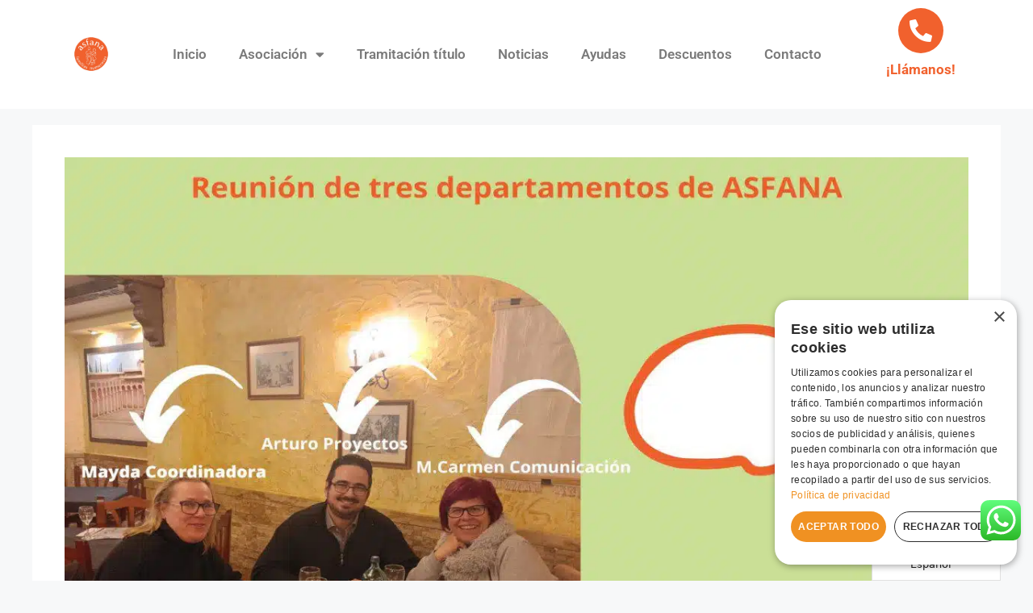

--- FILE ---
content_type: text/html; charset=UTF-8
request_url: https://asfana.org/2023/02/17/reunion-de-trabajo-de-asfana/
body_size: 69307
content:
<!DOCTYPE html>
<html lang="es">
<head>
	<meta charset="UTF-8">
	<meta name='robots' content='index, follow, max-image-preview:large, max-snippet:-1, max-video-preview:-1' />
<script>
window.dataLayer = window.dataLayer || [];
window.gtag = window.gtag || function(){dataLayer.push(arguments);};
gtag('consent','default',{"ad_storage":"denied","analytics_storage":"denied","ad_user_data":"denied","ad_personalization":"denied","functionality_storage":"denied","personalization_storage":"denied","security_storage":"denied","wait_for_update":500});
gtag('set','developer_id.dMmY1Mm',true);
gtag('set','ads_data_redaction',true);
</script>
<meta name="viewport" content="width=device-width, initial-scale=1">
	<!-- This site is optimized with the Yoast SEO Premium plugin v26.2 (Yoast SEO v26.8) - https://yoast.com/product/yoast-seo-premium-wordpress/ -->
	<title>Reunión de trabajo de ASFANA - ASFANA</title>
	<meta name="description" content="Reunión de organización de actividades ASFANA año 23 y planificación de comunicación" />
	<link rel="canonical" href="https://asfana.org/2023/02/17/reunion-de-trabajo-de-asfana/" />
	<meta property="og:locale" content="es_ES" />
	<meta property="og:type" content="article" />
	<meta property="og:title" content="Reunión de trabajo de ASFANA" />
	<meta property="og:description" content="Reunión de organización de actividades ASFANA año 23 y planificación de comunicación" />
	<meta property="og:url" content="https://asfana.org/2023/02/17/reunion-de-trabajo-de-asfana/" />
	<meta property="og:site_name" content="ASFANA" />
	<meta property="article:published_time" content="2023-02-17T16:53:03+00:00" />
	<meta property="article:modified_time" content="2023-02-17T16:53:04+00:00" />
	<meta property="og:image" content="https://asfana.org/wp-content/uploads/2023/02/Reunionasfana.jpg" />
	<meta property="og:image:width" content="1200" />
	<meta property="og:image:height" content="800" />
	<meta property="og:image:type" content="image/jpeg" />
	<meta name="author" content="Comunicación ASFANA" />
	<meta name="twitter:card" content="summary_large_image" />
	<meta name="twitter:label1" content="Escrito por" />
	<meta name="twitter:data1" content="Comunicación ASFANA" />
	<meta name="twitter:label2" content="Tiempo de lectura" />
	<meta name="twitter:data2" content="1 minuto" />
	<script type="application/ld+json" class="yoast-schema-graph">{"@context":"https://schema.org","@graph":[{"@type":"Article","@id":"https://asfana.org/2023/02/17/reunion-de-trabajo-de-asfana/#article","isPartOf":{"@id":"https://asfana.org/2023/02/17/reunion-de-trabajo-de-asfana/"},"author":{"name":"Comunicación ASFANA","@id":"https://asfana.org/#/schema/person/741a12492a71a64881a074e629693c98"},"headline":"Reunión de trabajo de ASFANA","datePublished":"2023-02-17T16:53:03+00:00","dateModified":"2023-02-17T16:53:04+00:00","mainEntityOfPage":{"@id":"https://asfana.org/2023/02/17/reunion-de-trabajo-de-asfana/"},"wordCount":74,"commentCount":0,"publisher":{"@id":"https://asfana.org/#organization"},"image":{"@id":"https://asfana.org/2023/02/17/reunion-de-trabajo-de-asfana/#primaryimage"},"thumbnailUrl":"https://asfana.org/wp-content/uploads/2023/02/Reunionasfana.jpg","keywords":["#FamiliaNumerosa","#FamiliasNumerosas","#reuniondetrabajo"],"articleSection":["Noticias"],"inLanguage":"es","potentialAction":[{"@type":"CommentAction","name":"Comment","target":["https://asfana.org/2023/02/17/reunion-de-trabajo-de-asfana/#respond"]}]},{"@type":"WebPage","@id":"https://asfana.org/2023/02/17/reunion-de-trabajo-de-asfana/","url":"https://asfana.org/2023/02/17/reunion-de-trabajo-de-asfana/","name":"Reunión de trabajo de ASFANA - ASFANA","isPartOf":{"@id":"https://asfana.org/#website"},"primaryImageOfPage":{"@id":"https://asfana.org/2023/02/17/reunion-de-trabajo-de-asfana/#primaryimage"},"image":{"@id":"https://asfana.org/2023/02/17/reunion-de-trabajo-de-asfana/#primaryimage"},"thumbnailUrl":"https://asfana.org/wp-content/uploads/2023/02/Reunionasfana.jpg","datePublished":"2023-02-17T16:53:03+00:00","dateModified":"2023-02-17T16:53:04+00:00","description":"Reunión de organización de actividades ASFANA año 23 y planificación de comunicación","breadcrumb":{"@id":"https://asfana.org/2023/02/17/reunion-de-trabajo-de-asfana/#breadcrumb"},"inLanguage":"es","potentialAction":[{"@type":"ReadAction","target":["https://asfana.org/2023/02/17/reunion-de-trabajo-de-asfana/"]}]},{"@type":"ImageObject","inLanguage":"es","@id":"https://asfana.org/2023/02/17/reunion-de-trabajo-de-asfana/#primaryimage","url":"https://asfana.org/wp-content/uploads/2023/02/Reunionasfana.jpg","contentUrl":"https://asfana.org/wp-content/uploads/2023/02/Reunionasfana.jpg","width":1200,"height":800},{"@type":"BreadcrumbList","@id":"https://asfana.org/2023/02/17/reunion-de-trabajo-de-asfana/#breadcrumb","itemListElement":[{"@type":"ListItem","position":1,"name":"Home","item":"https://asfana.org/"},{"@type":"ListItem","position":2,"name":"Noticias","item":"https://asfana.org/noticias/"},{"@type":"ListItem","position":3,"name":"Reunión de trabajo de ASFANA"}]},{"@type":"WebSite","@id":"https://asfana.org/#website","url":"https://asfana.org/","name":"ASFANA","description":"Asociación de Familias Numerosas","publisher":{"@id":"https://asfana.org/#organization"},"potentialAction":[{"@type":"SearchAction","target":{"@type":"EntryPoint","urlTemplate":"https://asfana.org/?s={search_term_string}"},"query-input":{"@type":"PropertyValueSpecification","valueRequired":true,"valueName":"search_term_string"}}],"inLanguage":"es"},{"@type":"Organization","@id":"https://asfana.org/#organization","name":"ASFANA","url":"https://asfana.org/","logo":{"@type":"ImageObject","inLanguage":"es","@id":"https://asfana.org/#/schema/logo/image/","url":"https://asfana.org/wp-content/uploads/2021/12/cropped-cropped-cropped-logo-1.png","contentUrl":"https://asfana.org/wp-content/uploads/2021/12/cropped-cropped-cropped-logo-1.png","width":512,"height":512,"caption":"ASFANA"},"image":{"@id":"https://asfana.org/#/schema/logo/image/"}},{"@type":"Person","@id":"https://asfana.org/#/schema/person/741a12492a71a64881a074e629693c98","name":"Comunicación ASFANA","image":{"@type":"ImageObject","inLanguage":"es","@id":"https://asfana.org/#/schema/person/image/","url":"https://secure.gravatar.com/avatar/4437106623d5b26280e882354c1ee0f5d4247ca1a6e43591a04f9ddfd1fcb8d7?s=96&d=mm&r=g","contentUrl":"https://secure.gravatar.com/avatar/4437106623d5b26280e882354c1ee0f5d4247ca1a6e43591a04f9ddfd1fcb8d7?s=96&d=mm&r=g","caption":"Comunicación ASFANA"},"url":"https://asfana.org/author/comunicacion/"}]}</script>
	<!-- / Yoast SEO Premium plugin. -->



<link rel="alternate" type="application/rss+xml" title="ASFANA &raquo; Feed" href="https://asfana.org/feed/" />
<link rel="alternate" type="application/rss+xml" title="ASFANA &raquo; Feed de los comentarios" href="https://asfana.org/comments/feed/" />
<link rel="alternate" type="application/rss+xml" title="ASFANA &raquo; Comentario Reunión de trabajo de ASFANA del feed" href="https://asfana.org/2023/02/17/reunion-de-trabajo-de-asfana/feed/" />
<link rel="alternate" title="oEmbed (JSON)" type="application/json+oembed" href="https://asfana.org/wp-json/oembed/1.0/embed?url=https%3A%2F%2Fasfana.org%2F2023%2F02%2F17%2Freunion-de-trabajo-de-asfana%2F" />
<link rel="alternate" title="oEmbed (XML)" type="text/xml+oembed" href="https://asfana.org/wp-json/oembed/1.0/embed?url=https%3A%2F%2Fasfana.org%2F2023%2F02%2F17%2Freunion-de-trabajo-de-asfana%2F&#038;format=xml" />
<style id='wp-img-auto-sizes-contain-inline-css'>
img:is([sizes=auto i],[sizes^="auto," i]){contain-intrinsic-size:3000px 1500px}
/*# sourceURL=wp-img-auto-sizes-contain-inline-css */
</style>
<link data-minify="1" rel='stylesheet' id='ht_ctc_main_css-css' href='https://asfana.org/wp-content/cache/min/1/wp-content/plugins/click-to-chat-for-whatsapp/new/inc/assets/css/main.css?ver=1769072943' media='all' />
<style id='wp-emoji-styles-inline-css'>

	img.wp-smiley, img.emoji {
		display: inline !important;
		border: none !important;
		box-shadow: none !important;
		height: 1em !important;
		width: 1em !important;
		margin: 0 0.07em !important;
		vertical-align: -0.1em !important;
		background: none !important;
		padding: 0 !important;
	}
/*# sourceURL=wp-emoji-styles-inline-css */
</style>
<link rel='stylesheet' id='wp-block-library-css' href='https://asfana.org/wp-includes/css/dist/block-library/style.min.css?ver=d465b8cffeabfb2011800cc2dd230feb' media='all' />
<style id='classic-theme-styles-inline-css'>
/*! This file is auto-generated */
.wp-block-button__link{color:#fff;background-color:#32373c;border-radius:9999px;box-shadow:none;text-decoration:none;padding:calc(.667em + 2px) calc(1.333em + 2px);font-size:1.125em}.wp-block-file__button{background:#32373c;color:#fff;text-decoration:none}
/*# sourceURL=/wp-includes/css/classic-themes.min.css */
</style>
<style id='global-styles-inline-css'>
:root{--wp--preset--aspect-ratio--square: 1;--wp--preset--aspect-ratio--4-3: 4/3;--wp--preset--aspect-ratio--3-4: 3/4;--wp--preset--aspect-ratio--3-2: 3/2;--wp--preset--aspect-ratio--2-3: 2/3;--wp--preset--aspect-ratio--16-9: 16/9;--wp--preset--aspect-ratio--9-16: 9/16;--wp--preset--color--black: #000000;--wp--preset--color--cyan-bluish-gray: #abb8c3;--wp--preset--color--white: #ffffff;--wp--preset--color--pale-pink: #f78da7;--wp--preset--color--vivid-red: #cf2e2e;--wp--preset--color--luminous-vivid-orange: #ff6900;--wp--preset--color--luminous-vivid-amber: #fcb900;--wp--preset--color--light-green-cyan: #7bdcb5;--wp--preset--color--vivid-green-cyan: #00d084;--wp--preset--color--pale-cyan-blue: #8ed1fc;--wp--preset--color--vivid-cyan-blue: #0693e3;--wp--preset--color--vivid-purple: #9b51e0;--wp--preset--color--contrast: var(--contrast);--wp--preset--color--contrast-2: var(--contrast-2);--wp--preset--color--contrast-3: var(--contrast-3);--wp--preset--color--base: var(--base);--wp--preset--color--base-2: var(--base-2);--wp--preset--color--base-3: var(--base-3);--wp--preset--color--accent: var(--accent);--wp--preset--gradient--vivid-cyan-blue-to-vivid-purple: linear-gradient(135deg,rgb(6,147,227) 0%,rgb(155,81,224) 100%);--wp--preset--gradient--light-green-cyan-to-vivid-green-cyan: linear-gradient(135deg,rgb(122,220,180) 0%,rgb(0,208,130) 100%);--wp--preset--gradient--luminous-vivid-amber-to-luminous-vivid-orange: linear-gradient(135deg,rgb(252,185,0) 0%,rgb(255,105,0) 100%);--wp--preset--gradient--luminous-vivid-orange-to-vivid-red: linear-gradient(135deg,rgb(255,105,0) 0%,rgb(207,46,46) 100%);--wp--preset--gradient--very-light-gray-to-cyan-bluish-gray: linear-gradient(135deg,rgb(238,238,238) 0%,rgb(169,184,195) 100%);--wp--preset--gradient--cool-to-warm-spectrum: linear-gradient(135deg,rgb(74,234,220) 0%,rgb(151,120,209) 20%,rgb(207,42,186) 40%,rgb(238,44,130) 60%,rgb(251,105,98) 80%,rgb(254,248,76) 100%);--wp--preset--gradient--blush-light-purple: linear-gradient(135deg,rgb(255,206,236) 0%,rgb(152,150,240) 100%);--wp--preset--gradient--blush-bordeaux: linear-gradient(135deg,rgb(254,205,165) 0%,rgb(254,45,45) 50%,rgb(107,0,62) 100%);--wp--preset--gradient--luminous-dusk: linear-gradient(135deg,rgb(255,203,112) 0%,rgb(199,81,192) 50%,rgb(65,88,208) 100%);--wp--preset--gradient--pale-ocean: linear-gradient(135deg,rgb(255,245,203) 0%,rgb(182,227,212) 50%,rgb(51,167,181) 100%);--wp--preset--gradient--electric-grass: linear-gradient(135deg,rgb(202,248,128) 0%,rgb(113,206,126) 100%);--wp--preset--gradient--midnight: linear-gradient(135deg,rgb(2,3,129) 0%,rgb(40,116,252) 100%);--wp--preset--font-size--small: 13px;--wp--preset--font-size--medium: 20px;--wp--preset--font-size--large: 36px;--wp--preset--font-size--x-large: 42px;--wp--preset--spacing--20: 0.44rem;--wp--preset--spacing--30: 0.67rem;--wp--preset--spacing--40: 1rem;--wp--preset--spacing--50: 1.5rem;--wp--preset--spacing--60: 2.25rem;--wp--preset--spacing--70: 3.38rem;--wp--preset--spacing--80: 5.06rem;--wp--preset--shadow--natural: 6px 6px 9px rgba(0, 0, 0, 0.2);--wp--preset--shadow--deep: 12px 12px 50px rgba(0, 0, 0, 0.4);--wp--preset--shadow--sharp: 6px 6px 0px rgba(0, 0, 0, 0.2);--wp--preset--shadow--outlined: 6px 6px 0px -3px rgb(255, 255, 255), 6px 6px rgb(0, 0, 0);--wp--preset--shadow--crisp: 6px 6px 0px rgb(0, 0, 0);}:where(.is-layout-flex){gap: 0.5em;}:where(.is-layout-grid){gap: 0.5em;}body .is-layout-flex{display: flex;}.is-layout-flex{flex-wrap: wrap;align-items: center;}.is-layout-flex > :is(*, div){margin: 0;}body .is-layout-grid{display: grid;}.is-layout-grid > :is(*, div){margin: 0;}:where(.wp-block-columns.is-layout-flex){gap: 2em;}:where(.wp-block-columns.is-layout-grid){gap: 2em;}:where(.wp-block-post-template.is-layout-flex){gap: 1.25em;}:where(.wp-block-post-template.is-layout-grid){gap: 1.25em;}.has-black-color{color: var(--wp--preset--color--black) !important;}.has-cyan-bluish-gray-color{color: var(--wp--preset--color--cyan-bluish-gray) !important;}.has-white-color{color: var(--wp--preset--color--white) !important;}.has-pale-pink-color{color: var(--wp--preset--color--pale-pink) !important;}.has-vivid-red-color{color: var(--wp--preset--color--vivid-red) !important;}.has-luminous-vivid-orange-color{color: var(--wp--preset--color--luminous-vivid-orange) !important;}.has-luminous-vivid-amber-color{color: var(--wp--preset--color--luminous-vivid-amber) !important;}.has-light-green-cyan-color{color: var(--wp--preset--color--light-green-cyan) !important;}.has-vivid-green-cyan-color{color: var(--wp--preset--color--vivid-green-cyan) !important;}.has-pale-cyan-blue-color{color: var(--wp--preset--color--pale-cyan-blue) !important;}.has-vivid-cyan-blue-color{color: var(--wp--preset--color--vivid-cyan-blue) !important;}.has-vivid-purple-color{color: var(--wp--preset--color--vivid-purple) !important;}.has-black-background-color{background-color: var(--wp--preset--color--black) !important;}.has-cyan-bluish-gray-background-color{background-color: var(--wp--preset--color--cyan-bluish-gray) !important;}.has-white-background-color{background-color: var(--wp--preset--color--white) !important;}.has-pale-pink-background-color{background-color: var(--wp--preset--color--pale-pink) !important;}.has-vivid-red-background-color{background-color: var(--wp--preset--color--vivid-red) !important;}.has-luminous-vivid-orange-background-color{background-color: var(--wp--preset--color--luminous-vivid-orange) !important;}.has-luminous-vivid-amber-background-color{background-color: var(--wp--preset--color--luminous-vivid-amber) !important;}.has-light-green-cyan-background-color{background-color: var(--wp--preset--color--light-green-cyan) !important;}.has-vivid-green-cyan-background-color{background-color: var(--wp--preset--color--vivid-green-cyan) !important;}.has-pale-cyan-blue-background-color{background-color: var(--wp--preset--color--pale-cyan-blue) !important;}.has-vivid-cyan-blue-background-color{background-color: var(--wp--preset--color--vivid-cyan-blue) !important;}.has-vivid-purple-background-color{background-color: var(--wp--preset--color--vivid-purple) !important;}.has-black-border-color{border-color: var(--wp--preset--color--black) !important;}.has-cyan-bluish-gray-border-color{border-color: var(--wp--preset--color--cyan-bluish-gray) !important;}.has-white-border-color{border-color: var(--wp--preset--color--white) !important;}.has-pale-pink-border-color{border-color: var(--wp--preset--color--pale-pink) !important;}.has-vivid-red-border-color{border-color: var(--wp--preset--color--vivid-red) !important;}.has-luminous-vivid-orange-border-color{border-color: var(--wp--preset--color--luminous-vivid-orange) !important;}.has-luminous-vivid-amber-border-color{border-color: var(--wp--preset--color--luminous-vivid-amber) !important;}.has-light-green-cyan-border-color{border-color: var(--wp--preset--color--light-green-cyan) !important;}.has-vivid-green-cyan-border-color{border-color: var(--wp--preset--color--vivid-green-cyan) !important;}.has-pale-cyan-blue-border-color{border-color: var(--wp--preset--color--pale-cyan-blue) !important;}.has-vivid-cyan-blue-border-color{border-color: var(--wp--preset--color--vivid-cyan-blue) !important;}.has-vivid-purple-border-color{border-color: var(--wp--preset--color--vivid-purple) !important;}.has-vivid-cyan-blue-to-vivid-purple-gradient-background{background: var(--wp--preset--gradient--vivid-cyan-blue-to-vivid-purple) !important;}.has-light-green-cyan-to-vivid-green-cyan-gradient-background{background: var(--wp--preset--gradient--light-green-cyan-to-vivid-green-cyan) !important;}.has-luminous-vivid-amber-to-luminous-vivid-orange-gradient-background{background: var(--wp--preset--gradient--luminous-vivid-amber-to-luminous-vivid-orange) !important;}.has-luminous-vivid-orange-to-vivid-red-gradient-background{background: var(--wp--preset--gradient--luminous-vivid-orange-to-vivid-red) !important;}.has-very-light-gray-to-cyan-bluish-gray-gradient-background{background: var(--wp--preset--gradient--very-light-gray-to-cyan-bluish-gray) !important;}.has-cool-to-warm-spectrum-gradient-background{background: var(--wp--preset--gradient--cool-to-warm-spectrum) !important;}.has-blush-light-purple-gradient-background{background: var(--wp--preset--gradient--blush-light-purple) !important;}.has-blush-bordeaux-gradient-background{background: var(--wp--preset--gradient--blush-bordeaux) !important;}.has-luminous-dusk-gradient-background{background: var(--wp--preset--gradient--luminous-dusk) !important;}.has-pale-ocean-gradient-background{background: var(--wp--preset--gradient--pale-ocean) !important;}.has-electric-grass-gradient-background{background: var(--wp--preset--gradient--electric-grass) !important;}.has-midnight-gradient-background{background: var(--wp--preset--gradient--midnight) !important;}.has-small-font-size{font-size: var(--wp--preset--font-size--small) !important;}.has-medium-font-size{font-size: var(--wp--preset--font-size--medium) !important;}.has-large-font-size{font-size: var(--wp--preset--font-size--large) !important;}.has-x-large-font-size{font-size: var(--wp--preset--font-size--x-large) !important;}
:where(.wp-block-post-template.is-layout-flex){gap: 1.25em;}:where(.wp-block-post-template.is-layout-grid){gap: 1.25em;}
:where(.wp-block-term-template.is-layout-flex){gap: 1.25em;}:where(.wp-block-term-template.is-layout-grid){gap: 1.25em;}
:where(.wp-block-columns.is-layout-flex){gap: 2em;}:where(.wp-block-columns.is-layout-grid){gap: 2em;}
:root :where(.wp-block-pullquote){font-size: 1.5em;line-height: 1.6;}
/*# sourceURL=global-styles-inline-css */
</style>
<link data-minify="1" rel='stylesheet' id='uaf_client_css-css' href='https://asfana.org/wp-content/cache/min/1/wp-content/uploads/useanyfont/uaf.css?ver=1769072943' media='all' />
<link rel='stylesheet' id='ez-toc-css' href='https://asfana.org/wp-content/plugins/easy-table-of-contents/assets/css/screen.min.css?ver=2.0.80' media='all' />
<style id='ez-toc-inline-css'>
div#ez-toc-container .ez-toc-title {font-size: 120%;}div#ez-toc-container .ez-toc-title {font-weight: 500;}div#ez-toc-container ul li , div#ez-toc-container ul li a {font-size: 95%;}div#ez-toc-container ul li , div#ez-toc-container ul li a {font-weight: 500;}div#ez-toc-container nav ul ul li {font-size: 90%;}div#ez-toc-container {background: #fff;border: 1px solid #ddd;width: 100%;}div#ez-toc-container p.ez-toc-title , #ez-toc-container .ez_toc_custom_title_icon , #ez-toc-container .ez_toc_custom_toc_icon {color: #999;}div#ez-toc-container ul.ez-toc-list a {color: #f1612d;}div#ez-toc-container ul.ez-toc-list a:hover {color: #f2541a;}div#ez-toc-container ul.ez-toc-list a:visited {color: #f1612d;}.ez-toc-counter nav ul li a::before {color: ;}.ez-toc-box-title {font-weight: bold; margin-bottom: 10px; text-align: center; text-transform: uppercase; letter-spacing: 1px; color: #666; padding-bottom: 5px;position:absolute;top:-4%;left:5%;background-color: inherit;transition: top 0.3s ease;}.ez-toc-box-title.toc-closed {top:-25%;}
/*# sourceURL=ez-toc-inline-css */
</style>
<link data-minify="1" rel='stylesheet' id='weglot-css-css' href='https://asfana.org/wp-content/cache/background-css/1/asfana.org/wp-content/cache/min/1/wp-content/plugins/weglot/dist/css/front-css.css?ver=1769072943&wpr_t=1769084467' media='all' />
<link data-minify="1" rel='stylesheet' id='new-flag-css-css' href='https://asfana.org/wp-content/cache/background-css/1/asfana.org/wp-content/cache/min/1/wp-content/plugins/weglot/dist/css/new-flags.css?ver=1769072943&wpr_t=1769084467' media='all' />
<link rel='stylesheet' id='generate-comments-css' href='https://asfana.org/wp-content/themes/generatepress/assets/css/components/comments.min.css?ver=3.6.1' media='all' />
<link rel='stylesheet' id='generate-style-css' href='https://asfana.org/wp-content/themes/generatepress/assets/css/main.min.css?ver=3.6.1' media='all' />
<style id='generate-style-inline-css'>
body{background-color:var(--base-2);color:var(--contrast);}a{color:#f1612d;}a{text-decoration:underline;}.entry-title a, .site-branding a, a.button, .wp-block-button__link, .main-navigation a{text-decoration:none;}a:hover, a:focus, a:active{color:var(--contrast);}.wp-block-group__inner-container{max-width:1200px;margin-left:auto;margin-right:auto;}.site-header .header-image{width:1200px;}:root{--contrast:#222222;--contrast-2:#575760;--contrast-3:#b2b2be;--base:#f0f0f0;--base-2:#f7f8f9;--base-3:#ffffff;--accent:#1e73be;}:root .has-contrast-color{color:var(--contrast);}:root .has-contrast-background-color{background-color:var(--contrast);}:root .has-contrast-2-color{color:var(--contrast-2);}:root .has-contrast-2-background-color{background-color:var(--contrast-2);}:root .has-contrast-3-color{color:var(--contrast-3);}:root .has-contrast-3-background-color{background-color:var(--contrast-3);}:root .has-base-color{color:var(--base);}:root .has-base-background-color{background-color:var(--base);}:root .has-base-2-color{color:var(--base-2);}:root .has-base-2-background-color{background-color:var(--base-2);}:root .has-base-3-color{color:var(--base-3);}:root .has-base-3-background-color{background-color:var(--base-3);}:root .has-accent-color{color:var(--accent);}:root .has-accent-background-color{background-color:var(--accent);}.top-bar{background-color:#636363;color:#ffffff;}.top-bar a{color:#ffffff;}.top-bar a:hover{color:#303030;}.site-header{background-color:var(--base-3);}.main-title a,.main-title a:hover{color:var(--contrast);}.site-description{color:var(--contrast-2);}.mobile-menu-control-wrapper .menu-toggle,.mobile-menu-control-wrapper .menu-toggle:hover,.mobile-menu-control-wrapper .menu-toggle:focus,.has-inline-mobile-toggle #site-navigation.toggled{background-color:rgba(0, 0, 0, 0.02);}.main-navigation,.main-navigation ul ul{background-color:var(--base-3);}.main-navigation .main-nav ul li a, .main-navigation .menu-toggle, .main-navigation .menu-bar-items{color:var(--contrast);}.main-navigation .main-nav ul li:not([class*="current-menu-"]):hover > a, .main-navigation .main-nav ul li:not([class*="current-menu-"]):focus > a, .main-navigation .main-nav ul li.sfHover:not([class*="current-menu-"]) > a, .main-navigation .menu-bar-item:hover > a, .main-navigation .menu-bar-item.sfHover > a{color:var(--accent);}button.menu-toggle:hover,button.menu-toggle:focus{color:var(--contrast);}.main-navigation .main-nav ul li[class*="current-menu-"] > a{color:var(--accent);}.navigation-search input[type="search"],.navigation-search input[type="search"]:active, .navigation-search input[type="search"]:focus, .main-navigation .main-nav ul li.search-item.active > a, .main-navigation .menu-bar-items .search-item.active > a{color:var(--accent);}.main-navigation ul ul{background-color:var(--base);}.separate-containers .inside-article, .separate-containers .comments-area, .separate-containers .page-header, .one-container .container, .separate-containers .paging-navigation, .inside-page-header{background-color:var(--base-3);}.entry-title a{color:var(--contrast);}.entry-title a:hover{color:var(--contrast-2);}.entry-meta{color:var(--contrast-2);}h1{color:#f1612d;}h2{color:#f1612d;}h3{color:#f1612d;}h4{color:#f1612d;}h5{color:#f1612d;}h6{color:#f1612d;}.sidebar .widget{background-color:var(--base-3);}.footer-widgets{background-color:var(--base-3);}.site-info{background-color:var(--base-3);}input[type="text"],input[type="email"],input[type="url"],input[type="password"],input[type="search"],input[type="tel"],input[type="number"],textarea,select{color:var(--contrast);background-color:var(--base-2);border-color:var(--base);}input[type="text"]:focus,input[type="email"]:focus,input[type="url"]:focus,input[type="password"]:focus,input[type="search"]:focus,input[type="tel"]:focus,input[type="number"]:focus,textarea:focus,select:focus{color:var(--contrast);background-color:var(--base-2);border-color:var(--contrast-3);}button,html input[type="button"],input[type="reset"],input[type="submit"],a.button,a.wp-block-button__link:not(.has-background){color:#ffffff;background-color:#55555e;}button:hover,html input[type="button"]:hover,input[type="reset"]:hover,input[type="submit"]:hover,a.button:hover,button:focus,html input[type="button"]:focus,input[type="reset"]:focus,input[type="submit"]:focus,a.button:focus,a.wp-block-button__link:not(.has-background):active,a.wp-block-button__link:not(.has-background):focus,a.wp-block-button__link:not(.has-background):hover{color:#ffffff;background-color:#3f4047;}a.generate-back-to-top{background-color:rgba( 0,0,0,0.4 );color:#ffffff;}a.generate-back-to-top:hover,a.generate-back-to-top:focus{background-color:rgba( 0,0,0,0.6 );color:#ffffff;}:root{--gp-search-modal-bg-color:var(--base-3);--gp-search-modal-text-color:var(--contrast);--gp-search-modal-overlay-bg-color:rgba(0,0,0,0.2);}@media (max-width:768px){.main-navigation .menu-bar-item:hover > a, .main-navigation .menu-bar-item.sfHover > a{background:none;color:var(--contrast);}}.nav-below-header .main-navigation .inside-navigation.grid-container, .nav-above-header .main-navigation .inside-navigation.grid-container{padding:0px 20px 0px 20px;}.site-main .wp-block-group__inner-container{padding:40px;}.separate-containers .paging-navigation{padding-top:20px;padding-bottom:20px;}.entry-content .alignwide, body:not(.no-sidebar) .entry-content .alignfull{margin-left:-40px;width:calc(100% + 80px);max-width:calc(100% + 80px);}.rtl .menu-item-has-children .dropdown-menu-toggle{padding-left:20px;}.rtl .main-navigation .main-nav ul li.menu-item-has-children > a{padding-right:20px;}@media (max-width:768px){.separate-containers .inside-article, .separate-containers .comments-area, .separate-containers .page-header, .separate-containers .paging-navigation, .one-container .site-content, .inside-page-header{padding:30px;}.site-main .wp-block-group__inner-container{padding:30px;}.inside-top-bar{padding-right:30px;padding-left:30px;}.inside-header{padding-right:30px;padding-left:30px;}.widget-area .widget{padding-top:30px;padding-right:30px;padding-bottom:30px;padding-left:30px;}.footer-widgets-container{padding-top:30px;padding-right:30px;padding-bottom:30px;padding-left:30px;}.inside-site-info{padding-right:30px;padding-left:30px;}.entry-content .alignwide, body:not(.no-sidebar) .entry-content .alignfull{margin-left:-30px;width:calc(100% + 60px);max-width:calc(100% + 60px);}.one-container .site-main .paging-navigation{margin-bottom:20px;}}/* End cached CSS */.is-right-sidebar{width:30%;}.is-left-sidebar{width:30%;}.site-content .content-area{width:100%;}@media (max-width:768px){.main-navigation .menu-toggle,.sidebar-nav-mobile:not(#sticky-placeholder){display:block;}.main-navigation ul,.gen-sidebar-nav,.main-navigation:not(.slideout-navigation):not(.toggled) .main-nav > ul,.has-inline-mobile-toggle #site-navigation .inside-navigation > *:not(.navigation-search):not(.main-nav){display:none;}.nav-align-right .inside-navigation,.nav-align-center .inside-navigation{justify-content:space-between;}.has-inline-mobile-toggle .mobile-menu-control-wrapper{display:flex;flex-wrap:wrap;}.has-inline-mobile-toggle .inside-header{flex-direction:row;text-align:left;flex-wrap:wrap;}.has-inline-mobile-toggle .header-widget,.has-inline-mobile-toggle #site-navigation{flex-basis:100%;}.nav-float-left .has-inline-mobile-toggle #site-navigation{order:10;}}
.elementor-template-full-width .site-content{display:block;}
/*# sourceURL=generate-style-inline-css */
</style>
<link rel='stylesheet' id='elementor-frontend-css' href='https://asfana.org/wp-content/plugins/elementor/assets/css/frontend.min.css?ver=3.34.2' media='all' />
<link rel='stylesheet' id='widget-image-css' href='https://asfana.org/wp-content/plugins/elementor/assets/css/widget-image.min.css?ver=3.34.2' media='all' />
<link rel='stylesheet' id='widget-nav-menu-css' href='https://asfana.org/wp-content/plugins/elementor-pro/assets/css/widget-nav-menu.min.css?ver=3.34.1' media='all' />
<link rel='stylesheet' id='e-sticky-css' href='https://asfana.org/wp-content/plugins/elementor-pro/assets/css/modules/sticky.min.css?ver=3.34.1' media='all' />
<link rel='stylesheet' id='e-motion-fx-css' href='https://asfana.org/wp-content/plugins/elementor-pro/assets/css/modules/motion-fx.min.css?ver=3.34.1' media='all' />
<link rel='stylesheet' id='widget-heading-css' href='https://asfana.org/wp-content/plugins/elementor/assets/css/widget-heading.min.css?ver=3.34.2' media='all' />
<link rel='stylesheet' id='widget-counter-css' href='https://asfana.org/wp-content/plugins/elementor/assets/css/widget-counter.min.css?ver=3.34.2' media='all' />
<link rel='stylesheet' id='widget-social-icons-css' href='https://asfana.org/wp-content/plugins/elementor/assets/css/widget-social-icons.min.css?ver=3.34.2' media='all' />
<link rel='stylesheet' id='e-apple-webkit-css' href='https://asfana.org/wp-content/plugins/elementor/assets/css/conditionals/apple-webkit.min.css?ver=3.34.2' media='all' />
<link data-minify="1" rel='stylesheet' id='elementor-icons-css' href='https://asfana.org/wp-content/cache/min/1/wp-content/plugins/elementor/assets/lib/eicons/css/elementor-icons.min.css?ver=1769072943' media='all' />
<link rel='stylesheet' id='elementor-post-7-css' href='https://asfana.org/wp-content/uploads/elementor/css/post-7.css?ver=1769072939' media='all' />
<link rel='stylesheet' id='elementor-post-13-css' href='https://asfana.org/wp-content/uploads/elementor/css/post-13.css?ver=1769072939' media='all' />
<link rel='stylesheet' id='elementor-post-494-css' href='https://asfana.org/wp-content/uploads/elementor/css/post-494.css?ver=1769072939' media='all' />
<link rel='stylesheet' id='eael-general-css' href='https://asfana.org/wp-content/plugins/essential-addons-for-elementor-lite/assets/front-end/css/view/general.min.css?ver=6.5.8' media='all' />
<link data-minify="1" rel='stylesheet' id='elementor-gf-local-roboto-css' href='https://asfana.org/wp-content/cache/min/1/wp-content/uploads/elementor/google-fonts/css/roboto.css?ver=1769072943' media='all' />
<link data-minify="1" rel='stylesheet' id='elementor-gf-local-robotoslab-css' href='https://asfana.org/wp-content/cache/min/1/wp-content/uploads/elementor/google-fonts/css/robotoslab.css?ver=1769072943' media='all' />
<link rel='stylesheet' id='elementor-icons-shared-0-css' href='https://asfana.org/wp-content/plugins/elementor/assets/lib/font-awesome/css/fontawesome.min.css?ver=5.15.3' media='all' />
<link data-minify="1" rel='stylesheet' id='elementor-icons-fa-solid-css' href='https://asfana.org/wp-content/cache/min/1/wp-content/plugins/elementor/assets/lib/font-awesome/css/solid.min.css?ver=1769072943' media='all' />
<link data-minify="1" rel='stylesheet' id='elementor-icons-fa-brands-css' href='https://asfana.org/wp-content/cache/min/1/wp-content/plugins/elementor/assets/lib/font-awesome/css/brands.min.css?ver=1769072943' media='all' />



<link rel="https://api.w.org/" href="https://asfana.org/wp-json/" /><link rel="alternate" title="JSON" type="application/json" href="https://asfana.org/wp-json/wp/v2/posts/1328" /><link rel="EditURI" type="application/rsd+xml" title="RSD" href="https://asfana.org/xmlrpc.php?rsd" />

<link rel="alternate" href="https://asfana.org/2023/02/17/reunion-de-trabajo-de-asfana/" hreflang="es"/>
<link rel="alternate" href="https://asfana.org/ca/2023/02/17/reunion-de-trabajo-de-asfana/" hreflang="ca"/>
<link rel="alternate" href="https://asfana.org/en/2023/02/17/reunion-de-trabajo-de-asfana/" hreflang="en"/>
<script type="application/json" id="weglot-data">{"website":"https:\/\/asfana.org","uid":"09d899af7c","project_slug":"asfana","language_from":"es","language_from_custom_flag":null,"language_from_custom_name":null,"excluded_paths":[],"excluded_blocks":[],"custom_settings":{"button_style":{"is_dropdown":true,"with_flags":true,"full_name":true,"with_name":true,"custom_css":"","flag_type":"rectangle_mat"},"translate_email":false,"translate_search":false,"translate_amp":false,"switchers":[{"templates":{"name":"default","hash":"095ffb8d22f66be52959023fa4eeb71a05f20f73"},"location":[],"style":{"with_flags":true,"flag_type":"rectangle_mat","with_name":true,"full_name":true,"is_dropdown":true}}]},"pending_translation_enabled":false,"curl_ssl_check_enabled":true,"languages":[{"language_to":"ca","custom_code":null,"custom_name":null,"custom_local_name":null,"provider":null,"enabled":true,"automatic_translation_enabled":true,"deleted_at":null,"connect_host_destination":null,"custom_flag":null},{"language_to":"en","custom_code":null,"custom_name":null,"custom_local_name":null,"provider":null,"enabled":true,"automatic_translation_enabled":true,"deleted_at":null,"connect_host_destination":null,"custom_flag":null}],"organization_slug":"w-0dc167adaa","current_language":"es","switcher_links":{"es":"https:\/\/asfana.org\/2023\/02\/17\/reunion-de-trabajo-de-asfana\/","ca":"https:\/\/asfana.org\/ca\/2023\/02\/17\/reunion-de-trabajo-de-asfana\/","en":"https:\/\/asfana.org\/en\/2023\/02\/17\/reunion-de-trabajo-de-asfana\/"},"original_path":"\/2023\/02\/17\/reunion-de-trabajo-de-asfana\/"}</script><link rel="pingback" href="https://asfana.org/xmlrpc.php">
<meta name="generator" content="Elementor 3.34.2; features: additional_custom_breakpoints; settings: css_print_method-external, google_font-enabled, font_display-auto">
			<style>
				.e-con.e-parent:nth-of-type(n+4):not(.e-lazyloaded):not(.e-no-lazyload),
				.e-con.e-parent:nth-of-type(n+4):not(.e-lazyloaded):not(.e-no-lazyload) * {
					background-image: none !important;
				}
				@media screen and (max-height: 1024px) {
					.e-con.e-parent:nth-of-type(n+3):not(.e-lazyloaded):not(.e-no-lazyload),
					.e-con.e-parent:nth-of-type(n+3):not(.e-lazyloaded):not(.e-no-lazyload) * {
						background-image: none !important;
					}
				}
				@media screen and (max-height: 640px) {
					.e-con.e-parent:nth-of-type(n+2):not(.e-lazyloaded):not(.e-no-lazyload),
					.e-con.e-parent:nth-of-type(n+2):not(.e-lazyloaded):not(.e-no-lazyload) * {
						background-image: none !important;
					}
				}
			</style>
			<script defer src="https://cdn.overtracking.com/t/tJDGzbj3jYshaOliN/"></script><link rel="icon" href="https://asfana.org/wp-content/uploads/2022/12/cropped-FAVICON-ASFANA-32x32.png" sizes="32x32" />
<link rel="icon" href="https://asfana.org/wp-content/uploads/2022/12/cropped-FAVICON-ASFANA-192x192.png" sizes="192x192" />
<link rel="apple-touch-icon" href="https://asfana.org/wp-content/uploads/2022/12/cropped-FAVICON-ASFANA-180x180.png" />
<meta name="msapplication-TileImage" content="https://asfana.org/wp-content/uploads/2022/12/cropped-FAVICON-ASFANA-270x270.png" />
<noscript><style id="rocket-lazyload-nojs-css">.rll-youtube-player, [data-lazy-src]{display:none !important;}</style></noscript><style id="wpr-lazyload-bg-container"></style><style id="wpr-lazyload-bg-exclusion"></style>
<noscript>
<style id="wpr-lazyload-bg-nostyle">.country-selector.weglot-dropdown .wgcurrent:after{--wpr-bg-a25747a9-ea53-485a-9d8a-786381e6fbec: url('https://asfana.org/wp-content/plugins/weglot/dist/images/wgarrowdown.png');}.weglot-flags>a:before,.weglot-flags>span.wglanguage-name:before{--wpr-bg-91049fc3-07f2-42d1-8a21-a236423ed510: url('https://asfana.org/wp-content/plugins/weglot/dist/images/rect_mate.png');}.weglot-flags.flag-1>a:before,.weglot-flags.flag-1>span:before{--wpr-bg-a851417b-2bef-4ff2-834e-caaabd6e3f24: url('https://asfana.org/wp-content/plugins/weglot/dist/images/rect_bright.png');}.weglot-flags.flag-2>a:before,.weglot-flags.flag-2>span:before{--wpr-bg-e9e65271-55c6-4952-84d5-954555197d31: url('https://asfana.org/wp-content/plugins/weglot/dist/images/square_flag.png');}.weglot-flags.flag-3 a:before,.weglot-flags.flag-3 span:before{--wpr-bg-637b94d3-ae82-4d12-b270-af054c08c385: url('https://asfana.org/wp-content/plugins/weglot/dist/images/circular_flag.png');}.weglot-flags.flag-3.wg-af>a:before,.weglot-flags.flag-3.wg-af>span:before{--wpr-bg-ce303858-1af4-4a9b-bc36-e3814951f266: url('https://cdn.weglot.com/flags/circle/za.svg');}.weglot-flags.flag-2.wg-af>a:before,.weglot-flags.flag-2.wg-af>span:before{--wpr-bg-22be9ded-e45e-4545-8682-18f88e8c3ba1: url('https://cdn.weglot.com/flags/square/za.svg');}.weglot-flags.flag-1.wg-af>a:before,.weglot-flags.flag-1.wg-af>span:before{--wpr-bg-4832daa3-b9da-4d9c-8ccf-99ded53b95c3: url('https://cdn.weglot.com/flags/shiny/za.svg');}.weglot-flags.flag-0.wg-af>a:before,.weglot-flags.flag-0.wg-af>span:before{--wpr-bg-377390f4-c01f-4de4-9cfc-3baca2d8b02d: url('https://cdn.weglot.com/flags/rectangle_mat/za.svg');}.weglot-flags.flag-3.wg-xh>a:before,.weglot-flags.flag-3.wg-xh>span:before{--wpr-bg-e91861cc-c808-4170-b175-510253b53527: url('https://cdn.weglot.com/flags/circle/za.svg');}.weglot-flags.flag-2.wg-xh>a:before,.weglot-flags.flag-2.wg-xh>span:before{--wpr-bg-e1d0f4bb-cc0b-4258-9b70-4d1781cb2b8b: url('https://cdn.weglot.com/flags/square/za.svg');}.weglot-flags.flag-1.wg-xh>a:before,.weglot-flags.flag-1.wg-xh>span:before{--wpr-bg-2dbf2c15-9a94-4bc6-961e-f43b97106513: url('https://cdn.weglot.com/flags/shiny/za.svg');}.weglot-flags.flag-0.wg-xh>a:before,.weglot-flags.flag-0.wg-xh>span:before{--wpr-bg-c12eeb27-05fc-4619-aabf-f70d1419e544: url('https://cdn.weglot.com/flags/rectangle_mat/za.svg');}.weglot-flags.flag-3.wg-zu>a:before,.weglot-flags.flag-3.wg-zu>span:before{--wpr-bg-e709d0c7-94a6-4764-b2ad-fbc13908f640: url('https://cdn.weglot.com/flags/circle/za.svg');}.weglot-flags.flag-2.wg-zu>a:before,.weglot-flags.flag-2.wg-zu>span:before{--wpr-bg-9c8f982b-c905-4744-a530-4aa314dfd768: url('https://cdn.weglot.com/flags/square/za.svg');}.weglot-flags.flag-1.wg-zu>a:before,.weglot-flags.flag-1.wg-zu>span:before{--wpr-bg-a1d4bf4a-51ad-4b6b-af65-67a0db0883c1: url('https://cdn.weglot.com/flags/shiny/za.svg');}.weglot-flags.flag-0.wg-zu>a:before,.weglot-flags.flag-0.wg-zu>span:before{--wpr-bg-460b374a-ab11-4645-a994-b93229f93509: url('https://cdn.weglot.com/flags/rectangle_mat/za.svg');}.weglot-flags.flag-3.wg-am>a:before,.weglot-flags.flag-3.wg-am>span:before{--wpr-bg-b31f412d-a2ba-4395-a617-ffa9d7bad7fa: url('https://cdn.weglot.com/flags/circle/et.svg');}.weglot-flags.flag-2.wg-am>a:before,.weglot-flags.flag-2.wg-am>span:before{--wpr-bg-f7be0f24-ffbf-4309-a93f-68defd8c62b4: url('https://cdn.weglot.com/flags/square/et.svg');}.weglot-flags.flag-1.wg-am>a:before,.weglot-flags.flag-1.wg-am>span:before{--wpr-bg-e9dd3a0f-b5fc-434d-ada3-f6b5a7f62fe1: url('https://cdn.weglot.com/flags/shiny/et.svg');}.weglot-flags.flag-0.wg-am>a:before,.weglot-flags.flag-0.wg-am>span:before{--wpr-bg-ccd70e02-9f5a-4ccf-8ec5-efab2c67f570: url('https://cdn.weglot.com/flags/rectangle_mat/et.svg');}.weglot-flags.flag-3.wg-ar>a:before,.weglot-flags.flag-3.wg-ar>span:before{--wpr-bg-7b0079a9-21a4-4d92-9f36-18ab5f480b49: url('https://cdn.weglot.com/flags/circle/sa.svg');}.weglot-flags.flag-2.wg-ar>a:before,.weglot-flags.flag-2.wg-ar>span:before{--wpr-bg-d9e22083-0a3f-41e8-acb1-23a1c41df6e8: url('https://cdn.weglot.com/flags/square/sa.svg');}.weglot-flags.flag-1.wg-ar>a:before,.weglot-flags.flag-1.wg-ar>span:before{--wpr-bg-567202de-d04c-44e2-910f-6d280c83b511: url('https://cdn.weglot.com/flags/shiny/sa.svg');}.weglot-flags.flag-0.wg-ar>a:before,.weglot-flags.flag-0.wg-ar>span:before{--wpr-bg-13dd2677-0b16-48ad-9bf5-eb3c78b72128: url('https://cdn.weglot.com/flags/rectangle_mat/sa.svg');}.weglot-flags.flag-3.wg-az>a:before,.weglot-flags.flag-3.wg-az>span:before{--wpr-bg-deb6dce3-404a-4a3c-90e5-a4834a554790: url('https://cdn.weglot.com/flags/circle/az.svg');}.weglot-flags.flag-2.wg-az>a:before,.weglot-flags.flag-2.wg-az>span:before{--wpr-bg-1992e75b-c11c-4f59-9722-76b6ee98cf1f: url('https://cdn.weglot.com/flags/square/az.svg');}.weglot-flags.flag-1.wg-az>a:before,.weglot-flags.flag-1.wg-az>span:before{--wpr-bg-d3e42bba-90de-496c-ac9f-6bcdb1e39fd4: url('https://cdn.weglot.com/flags/shiny/az.svg');}.weglot-flags.flag-0.wg-az>a:before,.weglot-flags.flag-0.wg-az>span:before{--wpr-bg-b0050435-8f61-4716-bc8c-08f0286a9e8c: url('https://cdn.weglot.com/flags/rectangle_mat/az.svg');}.weglot-flags.flag-3.wg-ba>a:before,.weglot-flags.flag-3.wg-ba>span:before{--wpr-bg-d2182dac-86a3-4d9c-b824-f21f852a98ba: url('https://cdn.weglot.com/flags/circle/ru.svg');}.weglot-flags.flag-2.wg-ba>a:before,.weglot-flags.flag-2.wg-ba>span:before{--wpr-bg-085373ae-b7c5-4079-a208-e3cbcd0d3f68: url('https://cdn.weglot.com/flags/square/ru.svg');}.weglot-flags.flag-1.wg-ba>a:before,.weglot-flags.flag-1.wg-ba>span:before{--wpr-bg-17617c64-6b0d-4172-80b5-7302859d3a61: url('https://cdn.weglot.com/flags/shiny/ru.svg');}.weglot-flags.flag-0.wg-ba>a:before,.weglot-flags.flag-0.wg-ba>span:before{--wpr-bg-531aff38-4524-437f-ba8d-cf6751ed91a9: url('https://cdn.weglot.com/flags/rectangle_mat/ru.svg');}.weglot-flags.flag-3.wg-ru>a:before,.weglot-flags.flag-3.wg-ru>span:before{--wpr-bg-250db247-2cb5-489f-acc4-ba8a8d1d7ba2: url('https://cdn.weglot.com/flags/circle/ru.svg');}.weglot-flags.flag-2.wg-ru>a:before,.weglot-flags.flag-2.wg-ru>span:before{--wpr-bg-ae9f09f0-b4d2-48d0-a947-1d89214d882c: url('https://cdn.weglot.com/flags/square/ru.svg');}.weglot-flags.flag-1.wg-ru>a:before,.weglot-flags.flag-1.wg-ru>span:before{--wpr-bg-f9e67bdf-06e5-41d0-9433-2e3a57e2d1b1: url('https://cdn.weglot.com/flags/shiny/ru.svg');}.weglot-flags.flag-0.wg-ru>a:before,.weglot-flags.flag-0.wg-ru>span:before{--wpr-bg-0436d20f-e26f-4e58-be86-6df014063a18: url('https://cdn.weglot.com/flags/rectangle_mat/ru.svg');}.weglot-flags.flag-3.wg-be>a:before,.weglot-flags.flag-3.wg-be>span:before{--wpr-bg-41aa028b-9209-438c-a20e-62ff19146ffc: url('https://cdn.weglot.com/flags/circle/by.svg');}.weglot-flags.flag-2.wg-be>a:before,.weglot-flags.flag-2.wg-be>span:before{--wpr-bg-011c0598-8fc6-4cb3-ab40-221f0962f5ee: url('https://cdn.weglot.com/flags/square/by.svg');}.weglot-flags.flag-1.wg-be>a:before,.weglot-flags.flag-1.wg-be>span:before{--wpr-bg-29cc0f5d-3829-4216-bb1d-44dcd8f9169f: url('https://cdn.weglot.com/flags/shiny/by.svg');}.weglot-flags.flag-0.wg-be>a:before,.weglot-flags.flag-0.wg-be>span:before{--wpr-bg-17e1faca-64bc-444a-9a2e-a98b01f050e8: url('https://cdn.weglot.com/flags/rectangle_mat/by.svg');}.weglot-flags.flag-3.wg-bg>a:before,.weglot-flags.flag-3.wg-bg>span:before{--wpr-bg-19e82121-d976-40e5-9bb5-6c146aa87d6c: url('https://cdn.weglot.com/flags/circle/bg.svg');}.weglot-flags.flag-2.wg-bg>a:before,.weglot-flags.flag-2.wg-bg>span:before{--wpr-bg-90df0932-1b5f-4048-afe0-1d3251526f27: url('https://cdn.weglot.com/flags/square/bg.svg');}.weglot-flags.flag-1.wg-bg>a:before,.weglot-flags.flag-1.wg-bg>span:before{--wpr-bg-3d75925a-acdd-46f5-aa34-6cefc0a81132: url('https://cdn.weglot.com/flags/shiny/bg.svg');}.weglot-flags.flag-0.wg-bg>a:before,.weglot-flags.flag-0.wg-bg>span:before{--wpr-bg-75301e73-662a-41a5-a1b4-7ff9ae4ca1fc: url('https://cdn.weglot.com/flags/rectangle_mat/bg.svg');}.weglot-flags.flag-3.wg-bn>a:before,.weglot-flags.flag-3.wg-bn>span:before{--wpr-bg-42611907-76f0-4ae8-8868-ee834a9961a8: url('https://cdn.weglot.com/flags/circle/bd.svg');}.weglot-flags.flag-2.wg-bn>a:before,.weglot-flags.flag-2.wg-bn>span:before{--wpr-bg-fc2293dc-ac3b-46e6-8bf6-6ae27b71602c: url('https://cdn.weglot.com/flags/square/bd.svg');}.weglot-flags.flag-1.wg-bn>a:before,.weglot-flags.flag-1.wg-bn>span:before{--wpr-bg-636ffce9-f5f9-494e-b1e4-cc5853cc5c51: url('https://cdn.weglot.com/flags/shiny/bd.svg');}.weglot-flags.flag-0.wg-bn>a:before,.weglot-flags.flag-0.wg-bn>span:before{--wpr-bg-cb707ea8-03b3-44e2-afe1-7fbe636e5c05: url('https://cdn.weglot.com/flags/rectangle_mat/bd.svg');}.weglot-flags.flag-3.wg-br>a:before,.weglot-flags.flag-3.wg-br>span:before{--wpr-bg-bb65916d-28d9-48b9-969f-3749b7cdc0ce: url('https://cdn.weglot.com/flags/circle/br.svg');}.weglot-flags.flag-2.wg-br>a:before,.weglot-flags.flag-2.wg-br>span:before{--wpr-bg-884dd8ca-8c19-40b9-8009-54b53768081c: url('https://cdn.weglot.com/flags/square/br.svg');}.weglot-flags.flag-1.wg-br>a:before,.weglot-flags.flag-1.wg-br>span:before{--wpr-bg-ecd2c94d-a2e2-445e-a48b-043a5d0e0f4c: url('https://cdn.weglot.com/flags/shiny/br.svg');}.weglot-flags.flag-0.wg-br>a:before,.weglot-flags.flag-0.wg-br>span:before{--wpr-bg-a7f3b4be-bf3f-4c9a-8826-73e5e207d30f: url('https://cdn.weglot.com/flags/rectangle_mat/br.svg');}.weglot-flags.flag-3.wg-pt-br>a:before,.weglot-flags.flag-3.wg-pt-br>span:before{--wpr-bg-c378659b-f48e-4df4-a439-feeb62fb7675: url('https://cdn.weglot.com/flags/circle/br.svg');}.weglot-flags.flag-2.wg-pt-br>a:before,.weglot-flags.flag-2.wg-pt-br>span:before{--wpr-bg-57ca431f-a2d5-4456-a490-7a2ad0fad335: url('https://cdn.weglot.com/flags/square/br.svg');}.weglot-flags.flag-1.wg-pt-br>a:before,.weglot-flags.flag-1.wg-pt-br>span:before{--wpr-bg-dd111655-ad59-4b52-8f30-c040c04f7ac1: url('https://cdn.weglot.com/flags/shiny/br.svg');}.weglot-flags.flag-0.wg-pt-br>a:before,.weglot-flags.flag-0.wg-pt-br>span:before{--wpr-bg-da91e6ca-49f4-441d-b899-170b7c23f008: url('https://cdn.weglot.com/flags/rectangle_mat/br.svg');}.weglot-flags.flag-3.wg-bs>a:before,.weglot-flags.flag-3.wg-bs>span:before{--wpr-bg-362275df-70e9-4c50-9ab0-c77a0fd6bd4e: url('https://cdn.weglot.com/flags/circle/ba.svg');}.weglot-flags.flag-2.wg-bs>a:before,.weglot-flags.flag-2.wg-bs>span:before{--wpr-bg-4a516e9d-9051-454c-8e2e-418479815691: url('https://cdn.weglot.com/flags/square/ba.svg');}.weglot-flags.flag-1.wg-bs>a:before,.weglot-flags.flag-1.wg-bs>span:before{--wpr-bg-3b42605b-9931-499b-b2ff-7e8f65ee8253: url('https://cdn.weglot.com/flags/shiny/ba.svg');}.weglot-flags.flag-0.wg-bs>a:before,.weglot-flags.flag-0.wg-bs>span:before{--wpr-bg-3715488a-1ac5-444f-be24-ea574f7f678f: url('https://cdn.weglot.com/flags/rectangle_mat/ba.svg');}.weglot-flags.flag-3.wg-ca>a:before,.weglot-flags.flag-3.wg-ca>span:before{--wpr-bg-0455ef2b-6a23-46a6-acca-1e4c43922ba1: url('https://cdn.weglot.com/flags/circle/es-ca.svg');}.weglot-flags.flag-2.wg-ca>a:before,.weglot-flags.flag-2.wg-ca>span:before{--wpr-bg-175b2c02-f92a-44ce-98f7-9722667075c3: url('https://cdn.weglot.com/flags/square/es-ca.svg');}.weglot-flags.flag-1.wg-ca>a:before,.weglot-flags.flag-1.wg-ca>span:before{--wpr-bg-0255b02d-869b-46f7-aae2-92e52678a243: url('https://cdn.weglot.com/flags/shiny/es-ca.svg');}.weglot-flags.flag-0.wg-ca>a:before,.weglot-flags.flag-0.wg-ca>span:before{--wpr-bg-e17135a7-c31a-4109-b257-7d284ab1ad6a: url('https://cdn.weglot.com/flags/rectangle_mat/es-ca.svg');}.weglot-flags.flag-3.wg-co>a:before,.weglot-flags.flag-3.wg-co>span:before{--wpr-bg-bb658846-b18c-4428-9ce1-28c47f345e7c: url('https://cdn.weglot.com/flags/circle/co.svg');}.weglot-flags.flag-2.wg-co>a:before,.weglot-flags.flag-2.wg-co>span:before{--wpr-bg-82793827-56ea-4058-9416-a32570bcdf7b: url('https://cdn.weglot.com/flags/square/co.svg');}.weglot-flags.flag-1.wg-co>a:before,.weglot-flags.flag-1.wg-co>span:before{--wpr-bg-38ad4470-c000-4e89-9188-37cb7d36f25f: url('https://cdn.weglot.com/flags/shiny/co.svg');}.weglot-flags.flag-0.wg-co>a:before,.weglot-flags.flag-0.wg-co>span:before{--wpr-bg-14a0ca6a-6aa3-4533-9261-c611b3366893: url('https://cdn.weglot.com/flags/rectangle_mat/co.svg');}.weglot-flags.flag-3.wg-cs>a:before,.weglot-flags.flag-3.wg-cs>span:before{--wpr-bg-80ed680c-a0e6-49d8-b9c0-b2a2daa534e6: url('https://cdn.weglot.com/flags/circle/cz.svg');}.weglot-flags.flag-2.wg-cs>a:before,.weglot-flags.flag-2.wg-cs>span:before{--wpr-bg-db6796a8-47bd-4b0a-be1c-1bed03b3e54d: url('https://cdn.weglot.com/flags/square/cz.svg');}.weglot-flags.flag-1.wg-cs>a:before,.weglot-flags.flag-1.wg-cs>span:before{--wpr-bg-f0241eaa-3912-4e4c-8093-1d773fd4e50c: url('https://cdn.weglot.com/flags/shiny/cz.svg');}.weglot-flags.flag-0.wg-cs>a:before,.weglot-flags.flag-0.wg-cs>span:before{--wpr-bg-7e210ca5-c176-4bae-84a7-7db48bb6d76a: url('https://cdn.weglot.com/flags/rectangle_mat/cz.svg');}.weglot-flags.flag-3.wg-cy>a:before,.weglot-flags.flag-3.wg-cy>span:before{--wpr-bg-d3e6abd1-36d6-453c-bc1a-ebd221cc31b1: url('https://cdn.weglot.com/flags/circle/gb-wls.svg');}.weglot-flags.flag-2.wg-cy>a:before,.weglot-flags.flag-2.wg-cy>span:before{--wpr-bg-456537be-10a1-4623-99e1-05d79e4e40a9: url('https://cdn.weglot.com/flags/square/gb-wls.svg');}.weglot-flags.flag-1.wg-cy>a:before,.weglot-flags.flag-1.wg-cy>span:before{--wpr-bg-372c832d-3a3e-4c77-8aa4-a3b5aa6f1998: url('https://cdn.weglot.com/flags/shiny/gb-wls.svg');}.weglot-flags.flag-0.wg-cy>a:before,.weglot-flags.flag-0.wg-cy>span:before{--wpr-bg-8a51a683-e251-4f1d-b34b-eab3552b3302: url('https://cdn.weglot.com/flags/rectangle_mat/gb-wls.svg');}.weglot-flags.flag-3.wg-da>a:before,.weglot-flags.flag-3.wg-da>span:before{--wpr-bg-b40702ba-201b-4f6c-8548-b7a9201990fe: url('https://cdn.weglot.com/flags/circle/dk.svg');}.weglot-flags.flag-2.wg-da>a:before,.weglot-flags.flag-2.wg-da>span:before{--wpr-bg-5b7b87df-de82-4282-b1f8-a08a89bc82ec: url('https://cdn.weglot.com/flags/square/dk.svg');}.weglot-flags.flag-1.wg-da>a:before,.weglot-flags.flag-1.wg-da>span:before{--wpr-bg-cf98110d-59a4-4a5a-87c2-2cf826aa1736: url('https://cdn.weglot.com/flags/shiny/dk.svg');}.weglot-flags.flag-0.wg-da>a:before,.weglot-flags.flag-0.wg-da>span:before{--wpr-bg-9a231187-1bae-4b05-88ce-7d4c154106f2: url('https://cdn.weglot.com/flags/rectangle_mat/dk.svg');}.weglot-flags.flag-3.wg-de>a:before,.weglot-flags.flag-3.wg-de>span:before{--wpr-bg-b858f5d9-4ef5-4e89-9ff8-3395d3f4af46: url('https://cdn.weglot.com/flags/circle/de.svg');}.weglot-flags.flag-2.wg-de>a:before,.weglot-flags.flag-2.wg-de>span:before{--wpr-bg-ed3c64f2-5327-4e81-aa50-99a346cc4b49: url('https://cdn.weglot.com/flags/square/de.svg');}.weglot-flags.flag-1.wg-de>a:before,.weglot-flags.flag-1.wg-de>span:before{--wpr-bg-37679400-a2c2-422c-85a3-921dcb6a1b29: url('https://cdn.weglot.com/flags/shiny/de.svg');}.weglot-flags.flag-0.wg-de>a:before,.weglot-flags.flag-0.wg-de>span:before{--wpr-bg-670c6236-c4d8-4a2a-a9b7-76b7d90873e0: url('https://cdn.weglot.com/flags/rectangle_mat/de.svg');}.weglot-flags.flag-3.wg-el>a:before,.weglot-flags.flag-3.wg-el>span:before{--wpr-bg-e356ef92-a57a-418a-908e-2f2590d1c299: url('https://cdn.weglot.com/flags/circle/gr.svg');}.weglot-flags.flag-2.wg-el>a:before,.weglot-flags.flag-2.wg-el>span:before{--wpr-bg-3d241543-f670-4eae-95f5-8244020927d4: url('https://cdn.weglot.com/flags/square/gr.svg');}.weglot-flags.flag-1.wg-el>a:before,.weglot-flags.flag-1.wg-el>span:before{--wpr-bg-24450f90-b293-45c7-8cfa-66f0c7a84874: url('https://cdn.weglot.com/flags/shiny/gr.svg');}.weglot-flags.flag-0.wg-el>a:before,.weglot-flags.flag-0.wg-el>span:before{--wpr-bg-41a6a9b7-ae9d-4bfe-8ed5-3c33865a020e: url('https://cdn.weglot.com/flags/rectangle_mat/gr.svg');}.weglot-flags.flag-3.wg-en>a:before,.weglot-flags.flag-3.wg-en>span:before{--wpr-bg-21f2aaac-2528-410b-b3b9-761a5e822526: url('https://cdn.weglot.com/flags/circle/gb.svg');}.weglot-flags.flag-2.wg-en>a:before,.weglot-flags.flag-2.wg-en>span:before{--wpr-bg-9d99ae94-5daa-432a-a8e5-5829edf13bb7: url('https://cdn.weglot.com/flags/square/gb.svg');}.weglot-flags.flag-1.wg-en>a:before,.weglot-flags.flag-1.wg-en>span:before{--wpr-bg-27ba0947-d7d9-4ebc-a430-d52b80c67061: url('https://cdn.weglot.com/flags/shiny/gb.svg');}.weglot-flags.flag-0.wg-en>a:before,.weglot-flags.flag-0.wg-en>span:before{--wpr-bg-20e9488f-ce31-47c5-9e6d-48c9b3518100: url('https://cdn.weglot.com/flags/rectangle_mat/gb.svg');}.weglot-flags.flag-3.wg-eo>a:before,.weglot-flags.flag-3.wg-eo>span:before{--wpr-bg-e2675f6d-c0bd-454f-8f49-d4aa225d5637: url('https://cdn.weglot.com/flags/circle/eo.svg');}.weglot-flags.flag-2.wg-eo>a:before,.weglot-flags.flag-2.wg-eo>span:before{--wpr-bg-e7850d24-4c75-4af6-a8db-a3fa6eb6945f: url('https://cdn.weglot.com/flags/square/eo.svg');}.weglot-flags.flag-1.wg-eo>a:before,.weglot-flags.flag-1.wg-eo>span:before{--wpr-bg-9f8271c2-206a-4393-a13d-4470ce66f455: url('https://cdn.weglot.com/flags/shiny/eo.svg');}.weglot-flags.flag-0.wg-eo>a:before,.weglot-flags.flag-0.wg-eo>span:before{--wpr-bg-de38d144-3f02-44e2-a9f8-81e206b0ce58: url('https://cdn.weglot.com/flags/rectangle_mat/eo.svg');}.weglot-flags.flag-3.wg-es>a:before,.weglot-flags.flag-3.wg-es>span:before{--wpr-bg-2ca68573-edd3-4c77-ba31-63636698c165: url('https://cdn.weglot.com/flags/circle/es.svg');}.weglot-flags.flag-2.wg-es>a:before,.weglot-flags.flag-2.wg-es>span:before{--wpr-bg-e475d06d-2ca5-4ad5-b5c5-bbd45dd371b0: url('https://cdn.weglot.com/flags/square/es.svg');}.weglot-flags.flag-1.wg-es>a:before,.weglot-flags.flag-1.wg-es>span:before{--wpr-bg-4c05e643-5fb8-48b3-b5bc-d5bb3992e94c: url('https://cdn.weglot.com/flags/shiny/es.svg');}.weglot-flags.flag-0.wg-es>a:before,.weglot-flags.flag-0.wg-es>span:before{--wpr-bg-279062c0-441b-46ea-970d-62c2f61155af: url('https://cdn.weglot.com/flags/rectangle_mat/es.svg');}.weglot-flags.flag-3.wg-et>a:before,.weglot-flags.flag-3.wg-et>span:before{--wpr-bg-e9dda6fa-c348-4562-8693-290b96174051: url('https://cdn.weglot.com/flags/circle/ee.svg');}.weglot-flags.flag-2.wg-et>a:before,.weglot-flags.flag-2.wg-et>span:before{--wpr-bg-734d40a1-678a-4c13-a1d7-9ee932050153: url('https://cdn.weglot.com/flags/square/ee.svg');}.weglot-flags.flag-1.wg-et>a:before,.weglot-flags.flag-1.wg-et>span:before{--wpr-bg-8fab5323-0b33-4f9f-9911-c019cdbafb78: url('https://cdn.weglot.com/flags/shiny/ee.svg');}.weglot-flags.flag-0.wg-et>a:before,.weglot-flags.flag-0.wg-et>span:before{--wpr-bg-7a34b206-2409-428d-aed3-559fe82487b4: url('https://cdn.weglot.com/flags/rectangle_mat/ee.svg');}.weglot-flags.flag-3.wg-eu>a:before,.weglot-flags.flag-3.wg-eu>span:before{--wpr-bg-0a5c2bea-1916-4de6-bea2-7b69660077cd: url('https://cdn.weglot.com/flags/circle/eu.svg');}.weglot-flags.flag-2.wg-eu>a:before,.weglot-flags.flag-2.wg-eu>span:before{--wpr-bg-a8aa2323-44fc-4397-b0db-3299592db207: url('https://cdn.weglot.com/flags/square/eu.svg');}.weglot-flags.flag-1.wg-eu>a:before,.weglot-flags.flag-1.wg-eu>span:before{--wpr-bg-5531cfcd-503d-4ebc-9753-427a242521d7: url('https://cdn.weglot.com/flags/shiny/eu.svg');}.weglot-flags.flag-0.wg-eu>a:before,.weglot-flags.flag-0.wg-eu>span:before{--wpr-bg-020d0486-6b62-4d5a-8563-1ef465816697: url('https://cdn.weglot.com/flags/rectangle_mat/eu.svg');}.weglot-flags.flag-3.wg-fa>a:before,.weglot-flags.flag-3.wg-fa>span:before{--wpr-bg-09e2b88d-951f-440c-ae7b-951e26b5c5df: url('https://cdn.weglot.com/flags/circle/ir.svg');}.weglot-flags.flag-2.wg-fa>a:before,.weglot-flags.flag-2.wg-fa>span:before{--wpr-bg-cd0d5306-861b-4938-9bc4-272031844141: url('https://cdn.weglot.com/flags/square/ir.svg');}.weglot-flags.flag-1.wg-fa>a:before,.weglot-flags.flag-1.wg-fa>span:before{--wpr-bg-4081e19e-cea2-4696-aa73-268f9229f03d: url('https://cdn.weglot.com/flags/shiny/ir.svg');}.weglot-flags.flag-0.wg-fa>a:before,.weglot-flags.flag-0.wg-fa>span:before{--wpr-bg-94c23eef-7b72-4754-9f37-5bbbb33a247b: url('https://cdn.weglot.com/flags/rectangle_mat/ir.svg');}.weglot-flags.flag-3.wg-fi>a:before,.weglot-flags.flag-3.wg-fi>span:before{--wpr-bg-7faa2e83-5f88-40f5-b9b2-958a1ce276fe: url('https://cdn.weglot.com/flags/circle/fi.svg');}.weglot-flags.flag-2.wg-fi>a:before,.weglot-flags.flag-2.wg-fi>span:before{--wpr-bg-8197b2bc-8a69-4b06-82fc-e3be76e992d7: url('https://cdn.weglot.com/flags/square/fi.svg');}.weglot-flags.flag-1.wg-fi>a:before,.weglot-flags.flag-1.wg-fi>span:before{--wpr-bg-9e96c2e1-0aae-40ae-b263-21171110eecb: url('https://cdn.weglot.com/flags/shiny/fi.svg');}.weglot-flags.flag-0.wg-fi>a:before,.weglot-flags.flag-0.wg-fi>span:before{--wpr-bg-1b2f672d-5803-457f-902c-26be15f95411: url('https://cdn.weglot.com/flags/rectangle_mat/fi.svg');}.weglot-flags.flag-3.wg-fj>a:before,.weglot-flags.flag-3.wg-fj>span:before{--wpr-bg-390c3aad-be03-4625-9fb0-0662a94b25d4: url('https://cdn.weglot.com/flags/circle/fj.svg');}.weglot-flags.flag-2.wg-fj>a:before,.weglot-flags.flag-2.wg-fj>span:before{--wpr-bg-8e260e7b-4a40-4a81-9e1d-82db775656cc: url('https://cdn.weglot.com/flags/square/fj.svg');}.weglot-flags.flag-1.wg-fj>a:before,.weglot-flags.flag-1.wg-fj>span:before{--wpr-bg-40dec6f7-c420-4b57-87c3-29b746aaa3bc: url('https://cdn.weglot.com/flags/shiny/fj.svg');}.weglot-flags.flag-0.wg-fj>a:before,.weglot-flags.flag-0.wg-fj>span:before{--wpr-bg-994780f3-2100-4115-8cf9-070b7dba2128: url('https://cdn.weglot.com/flags/rectangle_mat/fj.svg');}.weglot-flags.flag-3.wg-cb>a:before,.weglot-flags.flag-3.wg-cb>span:before{--wpr-bg-f9652267-2cb4-458e-8b9f-0d8d899e8219: url('https://cdn.weglot.com/flags/circle/ph.svg');}.weglot-flags.flag-2.wg-cb>a:before,.weglot-flags.flag-2.wg-cb>span:before{--wpr-bg-e1eb0161-ec22-4a24-a3f7-3554d03d6ff8: url('https://cdn.weglot.com/flags/square/ph.svg');}.weglot-flags.flag-1.wg-cb>a:before,.weglot-flags.flag-1.wg-cb>span:before{--wpr-bg-d84f5963-75b2-4d12-8102-6ee0ba457b90: url('https://cdn.weglot.com/flags/shiny/ph.svg');}.weglot-flags.flag-0.wg-cb>a:before,.weglot-flags.flag-0.wg-cb>span:before{--wpr-bg-9021cabd-b1c9-4548-92b3-9708cfe60563: url('https://cdn.weglot.com/flags/rectangle_mat/ph.svg');}.weglot-flags.flag-3.wg-ceb>a:before,.weglot-flags.flag-3.wg-ceb>span:before{--wpr-bg-aab26879-209a-49a4-9b9d-bd34b57976f1: url('https://cdn.weglot.com/flags/circle/ph.svg');}.weglot-flags.flag-2.wg-ceb>a:before,.weglot-flags.flag-2.wg-ceb>span:before{--wpr-bg-05983a1e-a42d-4b1a-bf7e-8b9018941a88: url('https://cdn.weglot.com/flags/square/ph.svg');}.weglot-flags.flag-1.wg-ceb>a:before,.weglot-flags.flag-1.wg-ceb>span:before{--wpr-bg-83968733-37a9-4641-819e-524f99af3cfd: url('https://cdn.weglot.com/flags/shiny/ph.svg');}.weglot-flags.flag-0.wg-ceb>a:before,.weglot-flags.flag-0.wg-ceb>span:before{--wpr-bg-f4e5bb9c-0576-4fd3-9fc0-a32fa33b6734: url('https://cdn.weglot.com/flags/rectangle_mat/ph.svg');}.weglot-flags.flag-3.wg-fl>a:before,.weglot-flags.flag-3.wg-fl>span:before{--wpr-bg-bc47dc0e-2b69-4a16-8952-baa4f1a89a7d: url('https://cdn.weglot.com/flags/circle/ph.svg');}.weglot-flags.flag-2.wg-fl>a:before,.weglot-flags.flag-2.wg-fl>span:before{--wpr-bg-6e1b71b5-b635-46e7-b042-cafbaa71c92f: url('https://cdn.weglot.com/flags/square/ph.svg');}.weglot-flags.flag-1.wg-fl>a:before,.weglot-flags.flag-1.wg-fl>span:before{--wpr-bg-ecc3fef4-d4c5-4ca4-85cc-0a35a30d173e: url('https://cdn.weglot.com/flags/shiny/ph.svg');}.weglot-flags.flag-0.wg-fl>a:before,.weglot-flags.flag-0.wg-fl>span:before{--wpr-bg-843219d6-6506-4c11-a900-53534a42de02: url('https://cdn.weglot.com/flags/rectangle_mat/ph.svg');}.weglot-flags.flag-3.wg-fr>a:before,.weglot-flags.flag-3.wg-fr>span:before{--wpr-bg-fe5aeaaa-2484-4d6e-b6b3-382b4c40888c: url('https://cdn.weglot.com/flags/circle/fr.svg');}.weglot-flags.flag-2.wg-fr>a:before,.weglot-flags.flag-2.wg-fr>span:before{--wpr-bg-548b1972-5baf-4050-a49b-fc0d3415cf5b: url('https://cdn.weglot.com/flags/square/fr.svg');}.weglot-flags.flag-1.wg-fr>a:before,.weglot-flags.flag-1.wg-fr>span:before{--wpr-bg-1e5b586d-0d2c-44ab-8e2b-2c2c49cfaf39: url('https://cdn.weglot.com/flags/shiny/fr.svg');}.weglot-flags.flag-0.wg-fr>a:before,.weglot-flags.flag-0.wg-fr>span:before{--wpr-bg-02446bda-213f-4277-a7c9-426d5562c6e3: url('https://cdn.weglot.com/flags/rectangle_mat/fr.svg');}.weglot-flags.flag-3.wg-fy>a:before,.weglot-flags.flag-3.wg-fy>span:before{--wpr-bg-366b652a-7032-4949-8e23-b8cb2c6dbd13: url('https://cdn.weglot.com/flags/circle/nl.svg');}.weglot-flags.flag-2.wg-fy>a:before,.weglot-flags.flag-2.wg-fy>span:before{--wpr-bg-8c53494f-261b-415d-93f3-2703b4d79796: url('https://cdn.weglot.com/flags/square/nl.svg');}.weglot-flags.flag-1.wg-fy>a:before,.weglot-flags.flag-1.wg-fy>span:before{--wpr-bg-87127103-7086-4b30-ada0-f7ab7593b722: url('https://cdn.weglot.com/flags/shiny/nl.svg');}.weglot-flags.flag-0.wg-fy>a:before,.weglot-flags.flag-0.wg-fy>span:before{--wpr-bg-f4444831-aad7-40e8-85ea-8b9871421434: url('https://cdn.weglot.com/flags/rectangle_mat/nl.svg');}.weglot-flags.flag-3.wg-nl>a:before,.weglot-flags.flag-3.wg-nl>span:before{--wpr-bg-51e9f77a-ae74-42e9-9c5c-ab79b43173eb: url('https://cdn.weglot.com/flags/circle/nl.svg');}.weglot-flags.flag-2.wg-nl>a:before,.weglot-flags.flag-2.wg-nl>span:before{--wpr-bg-d09eaeb9-7f9d-406a-bd1d-20127e2ee843: url('https://cdn.weglot.com/flags/square/nl.svg');}.weglot-flags.flag-1.wg-nl>a:before,.weglot-flags.flag-1.wg-nl>span:before{--wpr-bg-a5c5eb4e-f557-403d-9192-ee32db7bfe04: url('https://cdn.weglot.com/flags/shiny/nl.svg');}.weglot-flags.flag-0.wg-nl>a:before,.weglot-flags.flag-0.wg-nl>span:before{--wpr-bg-6d8d3fe0-5152-443f-bc49-0d6b1f452bd3: url('https://cdn.weglot.com/flags/rectangle_mat/nl.svg');}.weglot-flags.flag-3.wg-ga>a:before,.weglot-flags.flag-3.wg-ga>span:before{--wpr-bg-9dc0a6ea-1515-4668-9102-8a63da212997: url('https://cdn.weglot.com/flags/circle/ie.svg');}.weglot-flags.flag-2.wg-ga>a:before,.weglot-flags.flag-2.wg-ga>span:before{--wpr-bg-d0f210a7-165d-4fcc-8f5b-1d749f80e53a: url('https://cdn.weglot.com/flags/square/ie.svg');}.weglot-flags.flag-1.wg-ga>a:before,.weglot-flags.flag-1.wg-ga>span:before{--wpr-bg-28c0fff7-dad1-45f5-943f-26aa75c385be: url('https://cdn.weglot.com/flags/shiny/ie.svg');}.weglot-flags.flag-0.wg-ga>a:before,.weglot-flags.flag-0.wg-ga>span:before{--wpr-bg-e8dbd322-4454-4074-b9bd-3f769787a5d7: url('https://cdn.weglot.com/flags/rectangle_mat/ie.svg');}.weglot-flags.flag-3.wg-gd>a:before,.weglot-flags.flag-3.wg-gd>span:before{--wpr-bg-b3135a8a-15fd-4a71-aa58-7da2e0257c27: url('https://cdn.weglot.com/flags/circle/gb-sct.svg');}.weglot-flags.flag-2.wg-gd>a:before,.weglot-flags.flag-2.wg-gd>span:before{--wpr-bg-f2c95d27-e051-4e35-9325-d8b3b9061fad: url('https://cdn.weglot.com/flags/square/gb-sct.svg');}.weglot-flags.flag-1.wg-gd>a:before,.weglot-flags.flag-1.wg-gd>span:before{--wpr-bg-a5b431bb-fc88-43cf-8949-ecf49b48c966: url('https://cdn.weglot.com/flags/shiny/gb-sct.svg');}.weglot-flags.flag-0.wg-gd>a:before,.weglot-flags.flag-0.wg-gd>span:before{--wpr-bg-c8419772-fb68-4271-99fc-5c8638b356d5: url('https://cdn.weglot.com/flags/rectangle_mat/gb-sct.svg');}.weglot-flags.flag-3.wg-gl>a:before,.weglot-flags.flag-3.wg-gl>span:before{--wpr-bg-b37339d0-9bc0-49d0-8ae5-b12f13d9c78c: url('https://cdn.weglot.com/flags/circle/es-ga.svg');}.weglot-flags.flag-2.wg-gl>a:before,.weglot-flags.flag-2.wg-gl>span:before{--wpr-bg-3ab757f6-bb4a-48c8-83ad-f00343dd8034: url('https://cdn.weglot.com/flags/square/es-ga.svg');}.weglot-flags.flag-1.wg-gl>a:before,.weglot-flags.flag-1.wg-gl>span:before{--wpr-bg-362561b0-ea1d-46ca-905b-dcba314c54cc: url('https://cdn.weglot.com/flags/shiny/es-ga.svg');}.weglot-flags.flag-0.wg-gl>a:before,.weglot-flags.flag-0.wg-gl>span:before{--wpr-bg-166cea6a-f3ef-4504-b50b-9a06eefa7ee7: url('https://cdn.weglot.com/flags/rectangle_mat/es-ga.svg');}.weglot-flags.flag-3.wg-as>a:before,.weglot-flags.flag-3.wg-as>span:before{--wpr-bg-8ea57475-37b9-4af1-aa11-5a614abdabfb: url('https://cdn.weglot.com/flags/circle/in.svg');}.weglot-flags.flag-2.wg-as>a:before,.weglot-flags.flag-2.wg-as>span:before{--wpr-bg-45d8287d-fb13-45f5-b6c1-b0e4dee0d8b0: url('https://cdn.weglot.com/flags/square/in.svg');}.weglot-flags.flag-1.wg-as>a:before,.weglot-flags.flag-1.wg-as>span:before{--wpr-bg-a3fa1ba9-2b69-423a-bff4-56988c5f1a4a: url('https://cdn.weglot.com/flags/shiny/in.svg');}.weglot-flags.flag-0.wg-as>a:before,.weglot-flags.flag-0.wg-as>span:before{--wpr-bg-4fc4885e-7111-4e98-9a8a-bab18bb243c3: url('https://cdn.weglot.com/flags/rectangle_mat/in.svg');}.weglot-flags.flag-3.wg-gu>a:before,.weglot-flags.flag-3.wg-gu>span:before{--wpr-bg-04b60369-d7ff-4887-b021-398a3d7940b0: url('https://cdn.weglot.com/flags/circle/in.svg');}.weglot-flags.flag-2.wg-gu>a:before,.weglot-flags.flag-2.wg-gu>span:before{--wpr-bg-f3e1de89-39b7-4cc0-a129-1632a58fcd98: url('https://cdn.weglot.com/flags/square/in.svg');}.weglot-flags.flag-1.wg-gu>a:before,.weglot-flags.flag-1.wg-gu>span:before{--wpr-bg-f364c7d0-dba1-4910-8c95-a2ae18305912: url('https://cdn.weglot.com/flags/shiny/in.svg');}.weglot-flags.flag-0.wg-gu>a:before,.weglot-flags.flag-0.wg-gu>span:before{--wpr-bg-22b32288-b488-4851-a4ae-8a8b897f2ee1: url('https://cdn.weglot.com/flags/rectangle_mat/in.svg');}.weglot-flags.flag-3.wg-hi>a:before,.weglot-flags.flag-3.wg-hi>span:before{--wpr-bg-c7b44813-512a-4841-bf44-3a5e268556c0: url('https://cdn.weglot.com/flags/circle/in.svg');}.weglot-flags.flag-2.wg-hi>a:before,.weglot-flags.flag-2.wg-hi>span:before{--wpr-bg-632ca535-63fe-4f85-a247-9b95036d11ec: url('https://cdn.weglot.com/flags/square/in.svg');}.weglot-flags.flag-1.wg-hi>a:before,.weglot-flags.flag-1.wg-hi>span:before{--wpr-bg-b4a115de-9717-4e93-9d07-da8f3829ae25: url('https://cdn.weglot.com/flags/shiny/in.svg');}.weglot-flags.flag-0.wg-hi>a:before,.weglot-flags.flag-0.wg-hi>span:before{--wpr-bg-902f2deb-92d4-4ed5-8361-ef5010ca8e87: url('https://cdn.weglot.com/flags/rectangle_mat/in.svg');}.weglot-flags.flag-3.wg-kn>a:before,.weglot-flags.flag-3.wg-kn>span:before{--wpr-bg-d4cd09c8-546a-43ef-af26-ef959eb61961: url('https://cdn.weglot.com/flags/circle/in.svg');}.weglot-flags.flag-2.wg-kn>a:before,.weglot-flags.flag-2.wg-kn>span:before{--wpr-bg-d562c824-f665-4309-b287-5b2c1a91115c: url('https://cdn.weglot.com/flags/square/in.svg');}.weglot-flags.flag-1.wg-kn>a:before,.weglot-flags.flag-1.wg-kn>span:before{--wpr-bg-f352c2d2-52c3-4274-a21d-5ea76e4cf844: url('https://cdn.weglot.com/flags/shiny/in.svg');}.weglot-flags.flag-0.wg-kn>a:before,.weglot-flags.flag-0.wg-kn>span:before{--wpr-bg-7e686d8f-de8c-4448-9e79-e02dd589afb7: url('https://cdn.weglot.com/flags/rectangle_mat/in.svg');}.weglot-flags.flag-3.wg-ml>a:before,.weglot-flags.flag-3.wg-ml>span:before{--wpr-bg-6a3d9b6b-b732-4926-bbed-abacfa88941c: url('https://cdn.weglot.com/flags/circle/in.svg');}.weglot-flags.flag-2.wg-ml>a:before,.weglot-flags.flag-2.wg-ml>span:before{--wpr-bg-928f7fe7-eb65-4489-8ea1-4762c36b2c73: url('https://cdn.weglot.com/flags/square/in.svg');}.weglot-flags.flag-1.wg-ml>a:before,.weglot-flags.flag-1.wg-ml>span:before{--wpr-bg-23080ef3-665a-4729-8898-dd06947ba621: url('https://cdn.weglot.com/flags/shiny/in.svg');}.weglot-flags.flag-0.wg-ml>a:before,.weglot-flags.flag-0.wg-ml>span:before{--wpr-bg-a0efc9ee-f3dc-4a65-b152-00cae522e669: url('https://cdn.weglot.com/flags/rectangle_mat/in.svg');}.weglot-flags.flag-3.wg-mr>a:before,.weglot-flags.flag-3.wg-mr>span:before{--wpr-bg-30c121bb-109f-49e8-b2c3-5dfef79e7c9b: url('https://cdn.weglot.com/flags/circle/in.svg');}.weglot-flags.flag-2.wg-mr>a:before,.weglot-flags.flag-2.wg-mr>span:before{--wpr-bg-46f680ac-ff12-4af9-bf0b-5d0e745b1803: url('https://cdn.weglot.com/flags/square/in.svg');}.weglot-flags.flag-1.wg-mr>a:before,.weglot-flags.flag-1.wg-mr>span:before{--wpr-bg-45893b0d-4809-48e2-935e-08079fd9adb3: url('https://cdn.weglot.com/flags/shiny/in.svg');}.weglot-flags.flag-0.wg-mr>a:before,.weglot-flags.flag-0.wg-mr>span:before{--wpr-bg-047dd209-5c16-4b2d-a313-9b63933bbeba: url('https://cdn.weglot.com/flags/rectangle_mat/in.svg');}.weglot-flags.flag-3.wg-or>a:before,.weglot-flags.flag-3.wg-or>span:before{--wpr-bg-e80b4b28-7659-46ca-a827-25bbea961b26: url('https://cdn.weglot.com/flags/circle/in.svg');}.weglot-flags.flag-2.wg-or>a:before,.weglot-flags.flag-2.wg-or>span:before{--wpr-bg-4c38d74d-0b4f-48d4-9fe1-bc2976f6ddbc: url('https://cdn.weglot.com/flags/square/in.svg');}.weglot-flags.flag-1.wg-or>a:before,.weglot-flags.flag-1.wg-or>span:before{--wpr-bg-863bfe04-74de-4531-a9cd-1d5b5040d02d: url('https://cdn.weglot.com/flags/shiny/in.svg');}.weglot-flags.flag-0.wg-or>a:before,.weglot-flags.flag-0.wg-or>span:before{--wpr-bg-d31fff9b-aeee-4cde-85b8-9151de7910d4: url('https://cdn.weglot.com/flags/rectangle_mat/in.svg');}.weglot-flags.flag-3.wg-pa>a:before,.weglot-flags.flag-3.wg-pa>span:before{--wpr-bg-5e58bbed-8b25-474c-bfa8-9907b7fe3d74: url('https://cdn.weglot.com/flags/circle/in.svg');}.weglot-flags.flag-2.wg-pa>a:before,.weglot-flags.flag-2.wg-pa>span:before{--wpr-bg-47110b84-75e9-4b7d-99b4-70b43672fd90: url('https://cdn.weglot.com/flags/square/in.svg');}.weglot-flags.flag-1.wg-pa>a:before,.weglot-flags.flag-1.wg-pa>span:before{--wpr-bg-f82678b2-d852-4897-a2c9-425727c53c0c: url('https://cdn.weglot.com/flags/shiny/in.svg');}.weglot-flags.flag-0.wg-pa>a:before,.weglot-flags.flag-0.wg-pa>span:before{--wpr-bg-5d9efc4d-7b45-4c77-ad62-e981e1b13d7f: url('https://cdn.weglot.com/flags/rectangle_mat/in.svg');}.weglot-flags.flag-3.wg-ta>a:before,.weglot-flags.flag-3.wg-ta>span:before{--wpr-bg-01f95a7a-f056-458b-bce3-4a2e288989c3: url('https://cdn.weglot.com/flags/circle/in.svg');}.weglot-flags.flag-2.wg-ta>a:before,.weglot-flags.flag-2.wg-ta>span:before{--wpr-bg-d8d790c2-36a6-47b1-acc2-9529654ef09e: url('https://cdn.weglot.com/flags/square/in.svg');}.weglot-flags.flag-1.wg-ta>a:before,.weglot-flags.flag-1.wg-ta>span:before{--wpr-bg-6c5107fc-bc99-4bf4-b6c8-b8edd72acdcd: url('https://cdn.weglot.com/flags/shiny/in.svg');}.weglot-flags.flag-0.wg-ta>a:before,.weglot-flags.flag-0.wg-ta>span:before{--wpr-bg-11953a7b-86bd-4130-a32b-44ca35993a90: url('https://cdn.weglot.com/flags/rectangle_mat/in.svg');}.weglot-flags.flag-3.wg-te>a:before,.weglot-flags.flag-3.wg-te>span:before{--wpr-bg-5c36275d-0203-43e5-ab03-87aec5a65979: url('https://cdn.weglot.com/flags/circle/in.svg');}.weglot-flags.flag-2.wg-te>a:before,.weglot-flags.flag-2.wg-te>span:before{--wpr-bg-6ebb90ed-477e-411b-8297-24237e1ad442: url('https://cdn.weglot.com/flags/square/in.svg');}.weglot-flags.flag-1.wg-te>a:before,.weglot-flags.flag-1.wg-te>span:before{--wpr-bg-4786ae19-8ace-4996-bcaa-0364b2f33885: url('https://cdn.weglot.com/flags/shiny/in.svg');}.weglot-flags.flag-0.wg-te>a:before,.weglot-flags.flag-0.wg-te>span:before{--wpr-bg-ec0d3dee-481c-44fa-a35d-4e727314fa77: url('https://cdn.weglot.com/flags/rectangle_mat/in.svg');}.weglot-flags.flag-3.wg-tl>a:before,.weglot-flags.flag-3.wg-tl>span:before{--wpr-bg-3bfb070e-88a6-4bc5-baa3-0767e3ffc908: url('https://cdn.weglot.com/flags/circle/in.svg');}.weglot-flags.flag-2.wg-tl>a:before,.weglot-flags.flag-2.wg-tl>span:before{--wpr-bg-fad163b1-6a0d-4e86-93b5-d443a3ad13db: url('https://cdn.weglot.com/flags/square/in.svg');}.weglot-flags.flag-1.wg-tl>a:before,.weglot-flags.flag-1.wg-tl>span:before{--wpr-bg-68773e8e-afdf-493d-b75f-9ff5a4aea557: url('https://cdn.weglot.com/flags/shiny/in.svg');}.weglot-flags.flag-0.wg-tl>a:before,.weglot-flags.flag-0.wg-tl>span:before{--wpr-bg-69f522a8-8828-4ad4-8b2e-9b1e2a28a6cd: url('https://cdn.weglot.com/flags/rectangle_mat/in.svg');}.weglot-flags.flag-3.wg-ha>a:before,.weglot-flags.flag-3.wg-ha>span:before{--wpr-bg-7d09c490-f5fe-449f-8a58-5c640ad3c955: url('https://cdn.weglot.com/flags/circle/ne.svg');}.weglot-flags.flag-2.wg-ha>a:before,.weglot-flags.flag-2.wg-ha>span:before{--wpr-bg-256be044-a065-47af-864c-ad27a78ff02a: url('https://cdn.weglot.com/flags/square/ne.svg');}.weglot-flags.flag-1.wg-ha>a:before,.weglot-flags.flag-1.wg-ha>span:before{--wpr-bg-0199594e-35b6-480a-b14d-37e957e21300: url('https://cdn.weglot.com/flags/shiny/ne.svg');}.weglot-flags.flag-0.wg-ha>a:before,.weglot-flags.flag-0.wg-ha>span:before{--wpr-bg-1f68df52-f72e-404a-8bef-6fcf17f3a9fc: url('https://cdn.weglot.com/flags/rectangle_mat/ne.svg');}.weglot-flags.flag-3.wg-ig>a:before,.weglot-flags.flag-3.wg-ig>span:before{--wpr-bg-ad00a795-3545-4e84-bd99-840dab4fb4c1: url('https://cdn.weglot.com/flags/circle/ne.svg');}.weglot-flags.flag-2.wg-ig>a:before,.weglot-flags.flag-2.wg-ig>span:before{--wpr-bg-3c0b943c-5653-4d08-89c7-5d9a7c486d18: url('https://cdn.weglot.com/flags/square/ne.svg');}.weglot-flags.flag-1.wg-ig>a:before,.weglot-flags.flag-1.wg-ig>span:before{--wpr-bg-67acd42a-2168-4276-926d-60adeca793e6: url('https://cdn.weglot.com/flags/shiny/ne.svg');}.weglot-flags.flag-0.wg-ig>a:before,.weglot-flags.flag-0.wg-ig>span:before{--wpr-bg-7116131a-4eea-4e88-ac46-38a7836cc7a2: url('https://cdn.weglot.com/flags/rectangle_mat/ne.svg');}.weglot-flags.flag-3.wg-he>a:before,.weglot-flags.flag-3.wg-he>span:before{--wpr-bg-f5ce4f3e-1331-4bbf-8bae-566f825015c8: url('https://cdn.weglot.com/flags/circle/il.svg');}.weglot-flags.flag-2.wg-he>a:before,.weglot-flags.flag-2.wg-he>span:before{--wpr-bg-c10e47be-4071-4ac4-a303-cf050b184a0c: url('https://cdn.weglot.com/flags/square/il.svg');}.weglot-flags.flag-1.wg-he>a:before,.weglot-flags.flag-1.wg-he>span:before{--wpr-bg-2af4480f-1331-4ba5-90b2-8b8e15a49c09: url('https://cdn.weglot.com/flags/shiny/il.svg');}.weglot-flags.flag-0.wg-he>a:before,.weglot-flags.flag-0.wg-he>span:before{--wpr-bg-9546e69b-8a20-470e-8020-4d36122ece5b: url('https://cdn.weglot.com/flags/rectangle_mat/il.svg');}.weglot-flags.flag-3.wg-yi>a:before,.weglot-flags.flag-3.wg-yi>span:before{--wpr-bg-034cff1e-d321-40b2-8822-ed7497bbf1c1: url('https://cdn.weglot.com/flags/circle/il.svg');}.weglot-flags.flag-2.wg-yi>a:before,.weglot-flags.flag-2.wg-yi>span:before{--wpr-bg-e3f2e608-625e-405e-a8dc-f689cbd04fe9: url('https://cdn.weglot.com/flags/square/il.svg');}.weglot-flags.flag-1.wg-yi>a:before,.weglot-flags.flag-1.wg-yi>span:before{--wpr-bg-de463950-ca50-4090-b66b-04490e5988e8: url('https://cdn.weglot.com/flags/shiny/il.svg');}.weglot-flags.flag-0.wg-yi>a:before,.weglot-flags.flag-0.wg-yi>span:before{--wpr-bg-188323b3-1f5a-4696-9eaf-82e3e59a8ea6: url('https://cdn.weglot.com/flags/rectangle_mat/il.svg');}.weglot-flags.flag-3.wg-hr>a:before,.weglot-flags.flag-3.wg-hr>span:before{--wpr-bg-16b3115c-abd4-42bd-b729-2397d5de126f: url('https://cdn.weglot.com/flags/circle/hr.svg');}.weglot-flags.flag-2.wg-hr>a:before,.weglot-flags.flag-2.wg-hr>span:before{--wpr-bg-a0dd15fc-163a-4822-a09b-4b5ddf301417: url('https://cdn.weglot.com/flags/square/hr.svg');}.weglot-flags.flag-1.wg-hr>a:before,.weglot-flags.flag-1.wg-hr>span:before{--wpr-bg-b7e3d110-7557-4fc8-846c-a9b25199176a: url('https://cdn.weglot.com/flags/shiny/hr.svg');}.weglot-flags.flag-0.wg-hr>a:before,.weglot-flags.flag-0.wg-hr>span:before{--wpr-bg-13796fcc-a185-4d35-acde-395efae785ab: url('https://cdn.weglot.com/flags/rectangle_mat/hr.svg');}.weglot-flags.flag-3.wg-ht>a:before,.weglot-flags.flag-3.wg-ht>span:before{--wpr-bg-ecf2b5aa-d548-478f-b581-9fdf11f24723: url('https://cdn.weglot.com/flags/circle/ht.svg');}.weglot-flags.flag-2.wg-ht>a:before,.weglot-flags.flag-2.wg-ht>span:before{--wpr-bg-79f2651a-dfff-4b66-9429-e0c9501726b1: url('https://cdn.weglot.com/flags/square/ht.svg');}.weglot-flags.flag-1.wg-ht>a:before,.weglot-flags.flag-1.wg-ht>span:before{--wpr-bg-74ba37c3-5d41-4972-b322-a45c760eec1a: url('https://cdn.weglot.com/flags/shiny/ht.svg');}.weglot-flags.flag-0.wg-ht>a:before,.weglot-flags.flag-0.wg-ht>span:before{--wpr-bg-8186c84c-7d6f-4d11-81d8-c8a57197758f: url('https://cdn.weglot.com/flags/rectangle_mat/ht.svg');}.weglot-flags.flag-3.wg-hu>a:before,.weglot-flags.flag-3.wg-hu>span:before{--wpr-bg-d0c2dcf5-4645-4f9b-8bea-79b3ff9f3397: url('https://cdn.weglot.com/flags/circle/hu.svg');}.weglot-flags.flag-2.wg-hu>a:before,.weglot-flags.flag-2.wg-hu>span:before{--wpr-bg-65f850de-4673-4586-8b36-2b95d7bc22a5: url('https://cdn.weglot.com/flags/square/hu.svg');}.weglot-flags.flag-1.wg-hu>a:before,.weglot-flags.flag-1.wg-hu>span:before{--wpr-bg-662a4573-a1d1-4017-a4e0-f6999d23b226: url('https://cdn.weglot.com/flags/shiny/hu.svg');}.weglot-flags.flag-0.wg-hu>a:before,.weglot-flags.flag-0.wg-hu>span:before{--wpr-bg-d283ee3b-cb5e-49dd-a1fd-6b49db61697a: url('https://cdn.weglot.com/flags/rectangle_mat/hu.svg');}.weglot-flags.flag-3.wg-hw>a:before,.weglot-flags.flag-3.wg-hw>span:before{--wpr-bg-6fedbac7-5dd3-45e8-98f3-baa7e5a951ee: url('https://cdn.weglot.com/flags/circle/hw.svg');}.weglot-flags.flag-2.wg-hw>a:before,.weglot-flags.flag-2.wg-hw>span:before{--wpr-bg-30bdd0b4-d86e-436d-9bdf-810718225aef: url('https://cdn.weglot.com/flags/square/hw.svg');}.weglot-flags.flag-1.wg-hw>a:before,.weglot-flags.flag-1.wg-hw>span:before{--wpr-bg-051ceb68-0fdc-44e4-a098-c331ee447875: url('https://cdn.weglot.com/flags/shiny/hw.svg');}.weglot-flags.flag-0.wg-hw>a:before,.weglot-flags.flag-0.wg-hw>span:before{--wpr-bg-8d476edd-f5a3-46de-9d0a-88be3f4bb63b: url('https://cdn.weglot.com/flags/rectangle_mat/hw.svg');}.weglot-flags.flag-3.wg-hy>a:before,.weglot-flags.flag-3.wg-hy>span:before{--wpr-bg-6df8244e-7dc0-46ce-831f-e0ae6250c77e: url('https://cdn.weglot.com/flags/circle/am.svg');}.weglot-flags.flag-2.wg-hy>a:before,.weglot-flags.flag-2.wg-hy>span:before{--wpr-bg-39b2ffe6-a10d-46d3-8778-a7073c2cd669: url('https://cdn.weglot.com/flags/square/am.svg');}.weglot-flags.flag-1.wg-hy>a:before,.weglot-flags.flag-1.wg-hy>span:before{--wpr-bg-534f5706-855f-4f0d-844a-f8a09b9b050a: url('https://cdn.weglot.com/flags/shiny/am.svg');}.weglot-flags.flag-0.wg-hy>a:before,.weglot-flags.flag-0.wg-hy>span:before{--wpr-bg-24b6e964-26ab-4e5d-a252-2d31dcfba1bf: url('https://cdn.weglot.com/flags/rectangle_mat/am.svg');}.weglot-flags.flag-3.wg-id>a:before,.weglot-flags.flag-3.wg-id>span:before{--wpr-bg-2e76f4fd-9de1-4b91-a477-768c0e0bbcf5: url('https://cdn.weglot.com/flags/circle/id.svg');}.weglot-flags.flag-2.wg-id>a:before,.weglot-flags.flag-2.wg-id>span:before{--wpr-bg-83283365-5b47-43a8-b677-cd842e9e7244: url('https://cdn.weglot.com/flags/square/id.svg');}.weglot-flags.flag-1.wg-id>a:before,.weglot-flags.flag-1.wg-id>span:before{--wpr-bg-934f1252-99ee-44f1-ae11-c4e17e83cc69: url('https://cdn.weglot.com/flags/shiny/id.svg');}.weglot-flags.flag-0.wg-id>a:before,.weglot-flags.flag-0.wg-id>span:before{--wpr-bg-b6490f50-8a5f-4ee7-9426-1b23c29c61cb: url('https://cdn.weglot.com/flags/rectangle_mat/id.svg');}.weglot-flags.flag-3.wg-jv>a:before,.weglot-flags.flag-3.wg-jv>span:before{--wpr-bg-180231ae-2f55-4816-9793-b987148914aa: url('https://cdn.weglot.com/flags/circle/id.svg');}.weglot-flags.flag-2.wg-jv>a:before,.weglot-flags.flag-2.wg-jv>span:before{--wpr-bg-77b4a53e-cd5f-438b-9839-8cc52c2655fe: url('https://cdn.weglot.com/flags/square/id.svg');}.weglot-flags.flag-1.wg-jv>a:before,.weglot-flags.flag-1.wg-jv>span:before{--wpr-bg-f7569090-844b-40ce-9c5d-bc87370b25d4: url('https://cdn.weglot.com/flags/shiny/id.svg');}.weglot-flags.flag-0.wg-jv>a:before,.weglot-flags.flag-0.wg-jv>span:before{--wpr-bg-d584b5f2-215a-4aa3-b1f2-3f909e5bde9d: url('https://cdn.weglot.com/flags/rectangle_mat/id.svg');}.weglot-flags.flag-3.wg-is>a:before,.weglot-flags.flag-3.wg-is>span:before{--wpr-bg-1b97e602-5e07-4df3-a8b5-163934dd02f6: url('https://cdn.weglot.com/flags/circle/is.svg');}.weglot-flags.flag-2.wg-is>a:before,.weglot-flags.flag-2.wg-is>span:before{--wpr-bg-06b7bcba-87d0-4ac2-ab48-899ef733e798: url('https://cdn.weglot.com/flags/square/is.svg');}.weglot-flags.flag-1.wg-is>a:before,.weglot-flags.flag-1.wg-is>span:before{--wpr-bg-6101e599-5953-4fde-a59c-f5945a24b19f: url('https://cdn.weglot.com/flags/shiny/is.svg');}.weglot-flags.flag-0.wg-is>a:before,.weglot-flags.flag-0.wg-is>span:before{--wpr-bg-0a985580-d118-4cfa-9b7a-de38b1648533: url('https://cdn.weglot.com/flags/rectangle_mat/is.svg');}.weglot-flags.flag-3.wg-it>a:before,.weglot-flags.flag-3.wg-it>span:before{--wpr-bg-88cbf6c7-eefc-425e-bb6e-db800f5afa08: url('https://cdn.weglot.com/flags/circle/it.svg');}.weglot-flags.flag-2.wg-it>a:before,.weglot-flags.flag-2.wg-it>span:before{--wpr-bg-a2d7aec3-3fee-4e6c-8f67-82b5aefd339a: url('https://cdn.weglot.com/flags/square/it.svg');}.weglot-flags.flag-1.wg-it>a:before,.weglot-flags.flag-1.wg-it>span:before{--wpr-bg-d8b9d4ab-66de-44d2-aed6-5bccb34319a6: url('https://cdn.weglot.com/flags/shiny/it.svg');}.weglot-flags.flag-0.wg-it>a:before,.weglot-flags.flag-0.wg-it>span:before{--wpr-bg-3ba8ac5e-3ae9-4561-ba63-babd30d00c76: url('https://cdn.weglot.com/flags/rectangle_mat/it.svg');}.weglot-flags.flag-3.wg-la>a:before,.weglot-flags.flag-3.wg-la>span:before{--wpr-bg-51c22f58-ca71-4fc9-88a9-7c4afff1d316: url('https://cdn.weglot.com/flags/circle/it.svg');}.weglot-flags.flag-2.wg-la>a:before,.weglot-flags.flag-2.wg-la>span:before{--wpr-bg-9f15a0df-e877-49de-83d2-378cf8f1be6a: url('https://cdn.weglot.com/flags/square/it.svg');}.weglot-flags.flag-1.wg-la>a:before,.weglot-flags.flag-1.wg-la>span:before{--wpr-bg-5d14e046-064d-4f47-83a3-5797245d3d69: url('https://cdn.weglot.com/flags/shiny/it.svg');}.weglot-flags.flag-0.wg-la>a:before,.weglot-flags.flag-0.wg-la>span:before{--wpr-bg-15421806-cc0b-4528-acde-14b437ff3185: url('https://cdn.weglot.com/flags/rectangle_mat/it.svg');}.weglot-flags.flag-3.wg-ja>a:before,.weglot-flags.flag-3.wg-ja>span:before{--wpr-bg-7b5cc033-0880-4d7f-aaaa-1bef49ab4d12: url('https://cdn.weglot.com/flags/circle/jp.svg');}.weglot-flags.flag-2.wg-ja>a:before,.weglot-flags.flag-2.wg-ja>span:before{--wpr-bg-9dbcd509-f49d-4a67-b668-af63204f31c7: url('https://cdn.weglot.com/flags/square/jp.svg');}.weglot-flags.flag-1.wg-ja>a:before,.weglot-flags.flag-1.wg-ja>span:before{--wpr-bg-95a3cb20-034a-4107-8620-4e32853f3263: url('https://cdn.weglot.com/flags/shiny/jp.svg');}.weglot-flags.flag-0.wg-ja>a:before,.weglot-flags.flag-0.wg-ja>span:before{--wpr-bg-a3d140aa-7715-47a2-9468-b3f9837d4581: url('https://cdn.weglot.com/flags/rectangle_mat/jp.svg');}.weglot-flags.flag-3.wg-ka>a:before,.weglot-flags.flag-3.wg-ka>span:before{--wpr-bg-5da4e59d-1221-43f1-87c1-ef831f0158b8: url('https://cdn.weglot.com/flags/circle/ge.svg');}.weglot-flags.flag-2.wg-ka>a:before,.weglot-flags.flag-2.wg-ka>span:before{--wpr-bg-e48c2fc5-ceee-4fca-b84e-55db57a7fc31: url('https://cdn.weglot.com/flags/square/ge.svg');}.weglot-flags.flag-1.wg-ka>a:before,.weglot-flags.flag-1.wg-ka>span:before{--wpr-bg-49ee240e-526b-4685-8430-e9a972ef8fbd: url('https://cdn.weglot.com/flags/shiny/ge.svg');}.weglot-flags.flag-0.wg-ka>a:before,.weglot-flags.flag-0.wg-ka>span:before{--wpr-bg-a8a76106-5dc9-4f2f-876b-fc196c3051c3: url('https://cdn.weglot.com/flags/rectangle_mat/ge.svg');}.weglot-flags.flag-3.wg-kk>a:before,.weglot-flags.flag-3.wg-kk>span:before{--wpr-bg-c2819a6a-7c91-4fbb-8faf-72e328699e27: url('https://cdn.weglot.com/flags/circle/kz.svg');}.weglot-flags.flag-2.wg-kk>a:before,.weglot-flags.flag-2.wg-kk>span:before{--wpr-bg-e9ecaa7b-b536-4801-8c74-5e5cda9979e8: url('https://cdn.weglot.com/flags/square/kz.svg');}.weglot-flags.flag-1.wg-kk>a:before,.weglot-flags.flag-1.wg-kk>span:before{--wpr-bg-51cfa69d-266f-40f8-863b-0f0e9dbbff5f: url('https://cdn.weglot.com/flags/shiny/kz.svg');}.weglot-flags.flag-0.wg-kk>a:before,.weglot-flags.flag-0.wg-kk>span:before{--wpr-bg-4ac475c0-8b53-42c1-bca4-50b1e9727ed6: url('https://cdn.weglot.com/flags/rectangle_mat/kz.svg');}.weglot-flags.flag-3.wg-km>a:before,.weglot-flags.flag-3.wg-km>span:before{--wpr-bg-38b8d5e3-4738-4a62-9d36-e1ad5feead89: url('https://cdn.weglot.com/flags/circle/kh.svg');}.weglot-flags.flag-2.wg-km>a:before,.weglot-flags.flag-2.wg-km>span:before{--wpr-bg-5d6b13e8-d3f4-44ee-8698-b49333fd3c34: url('https://cdn.weglot.com/flags/square/kh.svg');}.weglot-flags.flag-1.wg-km>a:before,.weglot-flags.flag-1.wg-km>span:before{--wpr-bg-1bc06084-b964-4f9b-9e38-75209555d71d: url('https://cdn.weglot.com/flags/shiny/kh.svg');}.weglot-flags.flag-0.wg-km>a:before,.weglot-flags.flag-0.wg-km>span:before{--wpr-bg-a1e12d53-498c-4c99-82b1-da8d685c69f9: url('https://cdn.weglot.com/flags/rectangle_mat/kh.svg');}.weglot-flags.flag-3.wg-ko>a:before,.weglot-flags.flag-3.wg-ko>span:before{--wpr-bg-6bb75e5c-69dd-43a3-84d4-dc8012547579: url('https://cdn.weglot.com/flags/circle/kr.svg');}.weglot-flags.flag-2.wg-ko>a:before,.weglot-flags.flag-2.wg-ko>span:before{--wpr-bg-d751d6e3-7520-438f-88ee-07b4937bc55f: url('https://cdn.weglot.com/flags/square/kr.svg');}.weglot-flags.flag-1.wg-ko>a:before,.weglot-flags.flag-1.wg-ko>span:before{--wpr-bg-599714ed-b6c7-463a-b2eb-e134e178d2c5: url('https://cdn.weglot.com/flags/shiny/kr.svg');}.weglot-flags.flag-0.wg-ko>a:before,.weglot-flags.flag-0.wg-ko>span:before{--wpr-bg-9d4e28f6-d93a-4727-9ea3-a2313a5cdf35: url('https://cdn.weglot.com/flags/rectangle_mat/kr.svg');}.weglot-flags.flag-3.wg-ku>a:before,.weglot-flags.flag-3.wg-ku>span:before{--wpr-bg-d39e5c54-149a-4453-afd3-f6f69f37f6a7: url('https://cdn.weglot.com/flags/circle/iq.svg');}.weglot-flags.flag-2.wg-ku>a:before,.weglot-flags.flag-2.wg-ku>span:before{--wpr-bg-f9a77a9a-c78d-4020-be46-63075ed28330: url('https://cdn.weglot.com/flags/square/iq.svg');}.weglot-flags.flag-1.wg-ku>a:before,.weglot-flags.flag-1.wg-ku>span:before{--wpr-bg-0900cf42-a442-4730-abd6-96542f6631f0: url('https://cdn.weglot.com/flags/shiny/iq.svg');}.weglot-flags.flag-0.wg-ku>a:before,.weglot-flags.flag-0.wg-ku>span:before{--wpr-bg-7c9afdf8-8233-4603-ad5f-4a6624eaa766: url('https://cdn.weglot.com/flags/rectangle_mat/iq.svg');}.weglot-flags.flag-3.wg-ky>a:before,.weglot-flags.flag-3.wg-ky>span:before{--wpr-bg-51e4b025-f556-4508-8e01-20ad91704efc: url('https://cdn.weglot.com/flags/circle/kg.svg');}.weglot-flags.flag-2.wg-ky>a:before,.weglot-flags.flag-2.wg-ky>span:before{--wpr-bg-0a0ee1a1-cbf6-45ad-b876-7c15562d29df: url('https://cdn.weglot.com/flags/square/kg.svg');}.weglot-flags.flag-1.wg-ky>a:before,.weglot-flags.flag-1.wg-ky>span:before{--wpr-bg-909ef407-e287-47c7-8057-29d48005b33a: url('https://cdn.weglot.com/flags/shiny/kg.svg');}.weglot-flags.flag-0.wg-ky>a:before,.weglot-flags.flag-0.wg-ky>span:before{--wpr-bg-cc6167ee-4d9d-4925-9da8-ee8f147bebdd: url('https://cdn.weglot.com/flags/rectangle_mat/kg.svg');}.weglot-flags.flag-3.wg-lb>a:before,.weglot-flags.flag-3.wg-lb>span:before{--wpr-bg-31d67fb6-feed-47ce-9c16-96e990cc777c: url('https://cdn.weglot.com/flags/circle/lu.svg');}.weglot-flags.flag-2.wg-lb>a:before,.weglot-flags.flag-2.wg-lb>span:before{--wpr-bg-9a0d9355-9962-4a6b-89ff-41ab07d67988: url('https://cdn.weglot.com/flags/square/lu.svg');}.weglot-flags.flag-1.wg-lb>a:before,.weglot-flags.flag-1.wg-lb>span:before{--wpr-bg-a6b8fdee-b73f-4b8c-b8aa-24eae485c3c6: url('https://cdn.weglot.com/flags/shiny/lu.svg');}.weglot-flags.flag-0.wg-lb>a:before,.weglot-flags.flag-0.wg-lb>span:before{--wpr-bg-cf95599a-450e-4ef0-8632-6fb51fc511dc: url('https://cdn.weglot.com/flags/rectangle_mat/lu.svg');}.weglot-flags.flag-3.wg-lo>a:before,.weglot-flags.flag-3.wg-lo>span:before{--wpr-bg-8bc41cb4-7675-4b74-ae2f-411274923ec6: url('https://cdn.weglot.com/flags/circle/la.svg');}.weglot-flags.flag-2.wg-lo>a:before,.weglot-flags.flag-2.wg-lo>span:before{--wpr-bg-5bdaa6c6-125e-4f47-8c5e-afeb59f5c73b: url('https://cdn.weglot.com/flags/square/la.svg');}.weglot-flags.flag-1.wg-lo>a:before,.weglot-flags.flag-1.wg-lo>span:before{--wpr-bg-004068df-e6cc-4b7a-b3df-16f45c328210: url('https://cdn.weglot.com/flags/shiny/la.svg');}.weglot-flags.flag-0.wg-lo>a:before,.weglot-flags.flag-0.wg-lo>span:before{--wpr-bg-4a9126fd-8737-45f8-a15e-626cd16fb1e6: url('https://cdn.weglot.com/flags/rectangle_mat/la.svg');}.weglot-flags.flag-3.wg-lt>a:before,.weglot-flags.flag-3.wg-lt>span:before{--wpr-bg-c7d2c79b-d4d1-45df-802c-7c71666be2c7: url('https://cdn.weglot.com/flags/circle/lt.svg');}.weglot-flags.flag-2.wg-lt>a:before,.weglot-flags.flag-2.wg-lt>span:before{--wpr-bg-802ae82d-d2eb-4ea7-89ce-fe6a12c177e7: url('https://cdn.weglot.com/flags/square/lt.svg');}.weglot-flags.flag-1.wg-lt>a:before,.weglot-flags.flag-1.wg-lt>span:before{--wpr-bg-cbaf08e8-34bc-4ec9-9198-96cea82169bb: url('https://cdn.weglot.com/flags/shiny/lt.svg');}.weglot-flags.flag-0.wg-lt>a:before,.weglot-flags.flag-0.wg-lt>span:before{--wpr-bg-cc7a31a9-1db6-4e58-b609-2d1ae02fa379: url('https://cdn.weglot.com/flags/rectangle_mat/lt.svg');}.weglot-flags.flag-3.wg-lv>a:before,.weglot-flags.flag-3.wg-lv>span:before{--wpr-bg-83996c88-fbae-4093-8589-faa797dcf7cc: url('https://cdn.weglot.com/flags/circle/lv.svg');}.weglot-flags.flag-2.wg-lv>a:before,.weglot-flags.flag-2.wg-lv>span:before{--wpr-bg-c00e0a71-164c-464a-90fc-8a5040e374e0: url('https://cdn.weglot.com/flags/square/lv.svg');}.weglot-flags.flag-1.wg-lv>a:before,.weglot-flags.flag-1.wg-lv>span:before{--wpr-bg-938a2474-5908-4696-b725-d581f6e37f8b: url('https://cdn.weglot.com/flags/shiny/lv.svg');}.weglot-flags.flag-0.wg-lv>a:before,.weglot-flags.flag-0.wg-lv>span:before{--wpr-bg-3fc459cc-1ce3-42ae-96ff-c7040fb4be96: url('https://cdn.weglot.com/flags/rectangle_mat/lv.svg');}.weglot-flags.flag-3.wg-mg>a:before,.weglot-flags.flag-3.wg-mg>span:before{--wpr-bg-2103a22a-28b8-43cd-8bdf-05759a2533f2: url('https://cdn.weglot.com/flags/circle/mg.svg');}.weglot-flags.flag-2.wg-mg>a:before,.weglot-flags.flag-2.wg-mg>span:before{--wpr-bg-4dd1e312-97a6-4579-8e55-db879d966b6b: url('https://cdn.weglot.com/flags/square/mg.svg');}.weglot-flags.flag-1.wg-mg>a:before,.weglot-flags.flag-1.wg-mg>span:before{--wpr-bg-d6055927-4a71-4698-a085-99cc66a1296b: url('https://cdn.weglot.com/flags/shiny/mg.svg');}.weglot-flags.flag-0.wg-mg>a:before,.weglot-flags.flag-0.wg-mg>span:before{--wpr-bg-94913394-bcb3-4b7f-8f27-e373a8055359: url('https://cdn.weglot.com/flags/rectangle_mat/mg.svg');}.weglot-flags.flag-3.wg-mi>a:before,.weglot-flags.flag-3.wg-mi>span:before{--wpr-bg-37f5db92-d009-4a34-85b6-414e16d5c333: url('https://cdn.weglot.com/flags/circle/nz.svg');}.weglot-flags.flag-2.wg-mi>a:before,.weglot-flags.flag-2.wg-mi>span:before{--wpr-bg-7d9bcb3a-3dc2-4e0e-91f9-a82b275cefa2: url('https://cdn.weglot.com/flags/square/nz.svg');}.weglot-flags.flag-1.wg-mi>a:before,.weglot-flags.flag-1.wg-mi>span:before{--wpr-bg-62532c8a-97e8-4fd0-bf93-fd4a8c0f1f95: url('https://cdn.weglot.com/flags/shiny/nz.svg');}.weglot-flags.flag-0.wg-mi>a:before,.weglot-flags.flag-0.wg-mi>span:before{--wpr-bg-04bfb839-318e-43c0-8191-30851f0bfb3f: url('https://cdn.weglot.com/flags/rectangle_mat/nz.svg');}.weglot-flags.flag-3.wg-mk>a:before,.weglot-flags.flag-3.wg-mk>span:before{--wpr-bg-07f4c3eb-e9e1-4991-b785-a3f2b3ca344d: url('https://cdn.weglot.com/flags/circle/mk.svg');}.weglot-flags.flag-2.wg-mk>a:before,.weglot-flags.flag-2.wg-mk>span:before{--wpr-bg-fd03e810-669d-4ff4-bb09-f4db2151d9dc: url('https://cdn.weglot.com/flags/square/mk.svg');}.weglot-flags.flag-1.wg-mk>a:before,.weglot-flags.flag-1.wg-mk>span:before{--wpr-bg-95c2211c-99cf-423b-ab44-3bc0354ff809: url('https://cdn.weglot.com/flags/shiny/mk.svg');}.weglot-flags.flag-0.wg-mk>a:before,.weglot-flags.flag-0.wg-mk>span:before{--wpr-bg-9fa47efe-c164-4887-b913-2047eb7b3202: url('https://cdn.weglot.com/flags/rectangle_mat/mk.svg');}.weglot-flags.flag-3.wg-mn>a:before,.weglot-flags.flag-3.wg-mn>span:before{--wpr-bg-42dc9dd7-a071-4150-8805-91113a4d7b01: url('https://cdn.weglot.com/flags/circle/mn.svg');}.weglot-flags.flag-2.wg-mn>a:before,.weglot-flags.flag-2.wg-mn>span:before{--wpr-bg-bdfffa92-96e1-4038-8263-6957b5e4414c: url('https://cdn.weglot.com/flags/square/mn.svg');}.weglot-flags.flag-1.wg-mn>a:before,.weglot-flags.flag-1.wg-mn>span:before{--wpr-bg-f38ea7fd-1277-4363-a511-6141df63f297: url('https://cdn.weglot.com/flags/shiny/mn.svg');}.weglot-flags.flag-0.wg-mn>a:before,.weglot-flags.flag-0.wg-mn>span:before{--wpr-bg-4415e376-1d42-487a-9549-5fa8c40fdb4d: url('https://cdn.weglot.com/flags/rectangle_mat/mn.svg');}.weglot-flags.flag-3.wg-ms>a:before,.weglot-flags.flag-3.wg-ms>span:before{--wpr-bg-c79fa451-9ea5-4755-bda5-a099099524c3: url('https://cdn.weglot.com/flags/circle/my.svg');}.weglot-flags.flag-2.wg-ms>a:before,.weglot-flags.flag-2.wg-ms>span:before{--wpr-bg-2da1857a-e865-477a-bf81-b73003d80fe7: url('https://cdn.weglot.com/flags/square/my.svg');}.weglot-flags.flag-1.wg-ms>a:before,.weglot-flags.flag-1.wg-ms>span:before{--wpr-bg-db8014d0-8c82-4b37-a18f-2d4fd29b41a5: url('https://cdn.weglot.com/flags/shiny/my.svg');}.weglot-flags.flag-0.wg-ms>a:before,.weglot-flags.flag-0.wg-ms>span:before{--wpr-bg-608d7096-92ad-4497-8673-c1dcc995e519: url('https://cdn.weglot.com/flags/rectangle_mat/my.svg');}.weglot-flags.flag-3.wg-mt>a:before,.weglot-flags.flag-3.wg-mt>span:before{--wpr-bg-2960a3f1-726f-4a79-88f2-8dd8cc0ca9b6: url('https://cdn.weglot.com/flags/circle/mt.svg');}.weglot-flags.flag-2.wg-mt>a:before,.weglot-flags.flag-2.wg-mt>span:before{--wpr-bg-27e75eee-18d3-4d0b-98d2-98ba0c2796e3: url('https://cdn.weglot.com/flags/square/mt.svg');}.weglot-flags.flag-1.wg-mt>a:before,.weglot-flags.flag-1.wg-mt>span:before{--wpr-bg-69aef9cd-d938-4c46-bd8b-0692f6021369: url('https://cdn.weglot.com/flags/shiny/mt.svg');}.weglot-flags.flag-0.wg-mt>a:before,.weglot-flags.flag-0.wg-mt>span:before{--wpr-bg-43af3652-756c-4ef9-94f9-2b604a6c82f9: url('https://cdn.weglot.com/flags/rectangle_mat/mt.svg');}.weglot-flags.flag-3.wg-my>a:before,.weglot-flags.flag-3.wg-my>span:before{--wpr-bg-61fd5967-7b66-4805-bb91-de9abfd6b6e9: url('https://cdn.weglot.com/flags/circle/mm.svg');}.weglot-flags.flag-2.wg-my>a:before,.weglot-flags.flag-2.wg-my>span:before{--wpr-bg-25945a20-3886-4823-a7b9-7ca9f0a9fe33: url('https://cdn.weglot.com/flags/square/mm.svg');}.weglot-flags.flag-1.wg-my>a:before,.weglot-flags.flag-1.wg-my>span:before{--wpr-bg-ee24fbea-d7a9-435a-9668-30e9c30d7d23: url('https://cdn.weglot.com/flags/shiny/mm.svg');}.weglot-flags.flag-0.wg-my>a:before,.weglot-flags.flag-0.wg-my>span:before{--wpr-bg-c9a30964-093a-4de8-9ef8-b57ca38be156: url('https://cdn.weglot.com/flags/rectangle_mat/mm.svg');}.weglot-flags.flag-3.wg-ne>a:before,.weglot-flags.flag-3.wg-ne>span:before{--wpr-bg-d6e08026-68e1-4f12-b28e-5d68057ab956: url('https://cdn.weglot.com/flags/circle/np.svg');}.weglot-flags.flag-2.wg-ne>a:before,.weglot-flags.flag-2.wg-ne>span:before{--wpr-bg-58829156-3bb6-4be4-8d7b-8c0753d2daa7: url('https://cdn.weglot.com/flags/square/np.svg');}.weglot-flags.flag-1.wg-ne>a:before,.weglot-flags.flag-1.wg-ne>span:before{--wpr-bg-bf05bf3f-8c53-4d07-8427-845f9e81257a: url('https://cdn.weglot.com/flags/shiny/np.svg');}.weglot-flags.flag-0.wg-ne>a:before,.weglot-flags.flag-0.wg-ne>span:before{--wpr-bg-f0b914d9-2211-4ca6-a747-78297760a1ad: url('https://cdn.weglot.com/flags/rectangle_mat/np.svg');}.weglot-flags.flag-3.wg-no>a:before,.weglot-flags.flag-3.wg-no>span:before{--wpr-bg-90028904-e446-4b6e-8234-8d05da566eeb: url('https://cdn.weglot.com/flags/circle/no.svg');}.weglot-flags.flag-2.wg-no>a:before,.weglot-flags.flag-2.wg-no>span:before{--wpr-bg-12828b18-6048-440f-8d59-59f5aa417f4d: url('https://cdn.weglot.com/flags/square/no.svg');}.weglot-flags.flag-1.wg-no>a:before,.weglot-flags.flag-1.wg-no>span:before{--wpr-bg-818de5c4-e021-4855-9acd-f3fc1224d0f7: url('https://cdn.weglot.com/flags/shiny/no.svg');}.weglot-flags.flag-0.wg-no>a:before,.weglot-flags.flag-0.wg-no>span:before{--wpr-bg-4eb31e2f-a4c2-4cf5-bb25-32c90ed0c466: url('https://cdn.weglot.com/flags/rectangle_mat/no.svg');}.weglot-flags.flag-3.wg-ny>a:before,.weglot-flags.flag-3.wg-ny>span:before{--wpr-bg-6e3aaeca-3796-4863-99c7-b85659aac42c: url('https://cdn.weglot.com/flags/circle/mw.svg');}.weglot-flags.flag-2.wg-ny>a:before,.weglot-flags.flag-2.wg-ny>span:before{--wpr-bg-1c703243-3ecf-4fae-a951-0ff975d901ed: url('https://cdn.weglot.com/flags/square/mw.svg');}.weglot-flags.flag-1.wg-ny>a:before,.weglot-flags.flag-1.wg-ny>span:before{--wpr-bg-51e208fe-1e56-45c0-8021-9a7a882fe028: url('https://cdn.weglot.com/flags/shiny/mw.svg');}.weglot-flags.flag-0.wg-ny>a:before,.weglot-flags.flag-0.wg-ny>span:before{--wpr-bg-587ce827-58b4-410c-bb4d-22127426bb32: url('https://cdn.weglot.com/flags/rectangle_mat/mw.svg');}.weglot-flags.flag-3.wg-pl>a:before,.weglot-flags.flag-3.wg-pl>span:before{--wpr-bg-91c87996-ca18-4047-8138-50b418560b48: url('https://cdn.weglot.com/flags/circle/pl.svg');}.weglot-flags.flag-2.wg-pl>a:before,.weglot-flags.flag-2.wg-pl>span:before{--wpr-bg-65c0c339-cb25-481d-8936-aa11e57d4efa: url('https://cdn.weglot.com/flags/square/pl.svg');}.weglot-flags.flag-1.wg-pl>a:before,.weglot-flags.flag-1.wg-pl>span:before{--wpr-bg-45459572-b2a8-4b8e-bcf1-ea68b93334c9: url('https://cdn.weglot.com/flags/shiny/pl.svg');}.weglot-flags.flag-0.wg-pl>a:before,.weglot-flags.flag-0.wg-pl>span:before{--wpr-bg-f0cee997-835a-4554-aff9-4d0456c55bf1: url('https://cdn.weglot.com/flags/rectangle_mat/pl.svg');}.weglot-flags.flag-3.wg-ps>a:before,.weglot-flags.flag-3.wg-ps>span:before{--wpr-bg-44465b7a-c900-404f-8f33-7cb9675b64fd: url('https://cdn.weglot.com/flags/circle/af.svg');}.weglot-flags.flag-2.wg-ps>a:before,.weglot-flags.flag-2.wg-ps>span:before{--wpr-bg-f5b0edc9-03a8-4c20-99cb-26b5962d371d: url('https://cdn.weglot.com/flags/square/af.svg');}.weglot-flags.flag-1.wg-ps>a:before,.weglot-flags.flag-1.wg-ps>span:before{--wpr-bg-865bbdf7-a027-4949-8e1b-1cd0e8caab47: url('https://cdn.weglot.com/flags/shiny/af.svg');}.weglot-flags.flag-0.wg-ps>a:before,.weglot-flags.flag-0.wg-ps>span:before{--wpr-bg-5fe5aedb-8b1c-4a25-8c8b-9fe6bfa700b3: url('https://cdn.weglot.com/flags/rectangle_mat/af.svg');}.weglot-flags.flag-3.wg-pt>a:before,.weglot-flags.flag-3.wg-pt>span:before{--wpr-bg-f5a835a3-1afc-4a6d-b6d8-c62616d5c82d: url('https://cdn.weglot.com/flags/circle/pt.svg');}.weglot-flags.flag-2.wg-pt>a:before,.weglot-flags.flag-2.wg-pt>span:before{--wpr-bg-24823780-34cc-4548-9ab7-b12205a16172: url('https://cdn.weglot.com/flags/square/pt.svg');}.weglot-flags.flag-1.wg-pt>a:before,.weglot-flags.flag-1.wg-pt>span:before{--wpr-bg-4cba652e-18c8-4877-8474-f9342669edc4: url('https://cdn.weglot.com/flags/shiny/pt.svg');}.weglot-flags.flag-0.wg-pt>a:before,.weglot-flags.flag-0.wg-pt>span:before{--wpr-bg-c8a29b19-3d82-4535-a71e-ad64dd75141a: url('https://cdn.weglot.com/flags/rectangle_mat/pt.svg');}.weglot-flags.flag-3.wg-ro>a:before,.weglot-flags.flag-3.wg-ro>span:before{--wpr-bg-f031a87a-fec4-47f7-8dbe-e0e388409fff: url('https://cdn.weglot.com/flags/circle/ro.svg');}.weglot-flags.flag-2.wg-ro>a:before,.weglot-flags.flag-2.wg-ro>span:before{--wpr-bg-3834f24a-6861-4254-b756-13679645ae7e: url('https://cdn.weglot.com/flags/square/ro.svg');}.weglot-flags.flag-1.wg-ro>a:before,.weglot-flags.flag-1.wg-ro>span:before{--wpr-bg-da4b9d2b-c5ac-4f1d-bf7c-0990b295cbf3: url('https://cdn.weglot.com/flags/shiny/ro.svg');}.weglot-flags.flag-0.wg-ro>a:before,.weglot-flags.flag-0.wg-ro>span:before{--wpr-bg-b43e3f49-50a6-48e4-8a2d-22ba5d4e520a: url('https://cdn.weglot.com/flags/rectangle_mat/ro.svg');}.weglot-flags.flag-3.wg-sd>a:before,.weglot-flags.flag-3.wg-sd>span:before{--wpr-bg-e801dda2-a6f0-47f9-bcbc-81971fc6490c: url('https://cdn.weglot.com/flags/circle/pk.svg');}.weglot-flags.flag-2.wg-sd>a:before,.weglot-flags.flag-2.wg-sd>span:before{--wpr-bg-83265f6d-97f4-4d20-853a-8ec8f4e82b7f: url('https://cdn.weglot.com/flags/square/pk.svg');}.weglot-flags.flag-1.wg-sd>a:before,.weglot-flags.flag-1.wg-sd>span:before{--wpr-bg-0829da63-c9e9-4adc-84d5-6d660087bd82: url('https://cdn.weglot.com/flags/shiny/pk.svg');}.weglot-flags.flag-0.wg-sd>a:before,.weglot-flags.flag-0.wg-sd>span:before{--wpr-bg-ab120e60-c928-4bd6-ad57-697eb21a9c42: url('https://cdn.weglot.com/flags/rectangle_mat/pk.svg');}.weglot-flags.flag-3.wg-ur>a:before,.weglot-flags.flag-3.wg-ur>span:before{--wpr-bg-5c5a9ef9-08ff-434b-8881-50e4a763d348: url('https://cdn.weglot.com/flags/circle/pk.svg');}.weglot-flags.flag-2.wg-ur>a:before,.weglot-flags.flag-2.wg-ur>span:before{--wpr-bg-47f6b1dc-c6c6-42be-bdd6-e24460b87de5: url('https://cdn.weglot.com/flags/square/pk.svg');}.weglot-flags.flag-1.wg-ur>a:before,.weglot-flags.flag-1.wg-ur>span:before{--wpr-bg-ea4e5665-1704-40f3-be80-d0d4953716fc: url('https://cdn.weglot.com/flags/shiny/pk.svg');}.weglot-flags.flag-0.wg-ur>a:before,.weglot-flags.flag-0.wg-ur>span:before{--wpr-bg-bbbf1159-ff25-4eb8-b6e1-a5c9984fccdd: url('https://cdn.weglot.com/flags/rectangle_mat/pk.svg');}.weglot-flags.flag-3.wg-si>a:before,.weglot-flags.flag-3.wg-si>span:before{--wpr-bg-542d94a8-db6a-46e0-b35a-57d49f946b12: url('https://cdn.weglot.com/flags/circle/lk.svg');}.weglot-flags.flag-2.wg-si>a:before,.weglot-flags.flag-2.wg-si>span:before{--wpr-bg-6b578dbd-1fd5-4139-9023-1b8d038ae0bf: url('https://cdn.weglot.com/flags/square/lk.svg');}.weglot-flags.flag-1.wg-si>a:before,.weglot-flags.flag-1.wg-si>span:before{--wpr-bg-46672d6d-8be0-45c7-ac70-2a5779f9940d: url('https://cdn.weglot.com/flags/shiny/lk.svg');}.weglot-flags.flag-0.wg-si>a:before,.weglot-flags.flag-0.wg-si>span:before{--wpr-bg-7fce3965-15e2-49f9-a94f-19fe75f9d486: url('https://cdn.weglot.com/flags/rectangle_mat/lk.svg');}.weglot-flags.flag-3.wg-sk>a:before,.weglot-flags.flag-3.wg-sk>span:before{--wpr-bg-e527375a-d15f-40e2-86a9-e1acf479e47e: url('https://cdn.weglot.com/flags/circle/sk.svg');}.weglot-flags.flag-2.wg-sk>a:before,.weglot-flags.flag-2.wg-sk>span:before{--wpr-bg-0265e8bb-88ba-42de-9ad3-9e1f8fc52dc9: url('https://cdn.weglot.com/flags/square/sk.svg');}.weglot-flags.flag-1.wg-sk>a:before,.weglot-flags.flag-1.wg-sk>span:before{--wpr-bg-976c53dd-a43c-4fb0-bb4e-ff3c989f3c2a: url('https://cdn.weglot.com/flags/shiny/sk.svg');}.weglot-flags.flag-0.wg-sk>a:before,.weglot-flags.flag-0.wg-sk>span:before{--wpr-bg-6fb3105d-913e-4e7c-9a5a-1e61865947d4: url('https://cdn.weglot.com/flags/rectangle_mat/sk.svg');}.weglot-flags.flag-3.wg-sl>a:before,.weglot-flags.flag-3.wg-sl>span:before{--wpr-bg-8290b1e8-b96b-4085-abfb-7dc39c822a47: url('https://cdn.weglot.com/flags/circle/si.svg');}.weglot-flags.flag-2.wg-sl>a:before,.weglot-flags.flag-2.wg-sl>span:before{--wpr-bg-527e7bb3-5658-4cae-97b7-1858772e56f5: url('https://cdn.weglot.com/flags/square/si.svg');}.weglot-flags.flag-1.wg-sl>a:before,.weglot-flags.flag-1.wg-sl>span:before{--wpr-bg-54bfb072-dc5c-4011-bab1-0f073d47f40d: url('https://cdn.weglot.com/flags/shiny/si.svg');}.weglot-flags.flag-0.wg-sl>a:before,.weglot-flags.flag-0.wg-sl>span:before{--wpr-bg-3647ed3d-fe87-4bdd-b3dd-af8838abaf90: url('https://cdn.weglot.com/flags/rectangle_mat/si.svg');}.weglot-flags.flag-3.wg-sm>a:before,.weglot-flags.flag-3.wg-sm>span:before{--wpr-bg-f71506c1-bded-43cc-bdde-6cfb4c4c1b43: url('https://cdn.weglot.com/flags/circle/ws.svg');}.weglot-flags.flag-2.wg-sm>a:before,.weglot-flags.flag-2.wg-sm>span:before{--wpr-bg-e3db4e7f-b626-42ae-974a-c2788c8a3e0e: url('https://cdn.weglot.com/flags/square/ws.svg');}.weglot-flags.flag-1.wg-sm>a:before,.weglot-flags.flag-1.wg-sm>span:before{--wpr-bg-7e818e53-a5d8-4ee5-a740-f972b54572fe: url('https://cdn.weglot.com/flags/shiny/ws.svg');}.weglot-flags.flag-0.wg-sm>a:before,.weglot-flags.flag-0.wg-sm>span:before{--wpr-bg-bf015206-a48a-473e-8015-7807166598e3: url('https://cdn.weglot.com/flags/rectangle_mat/ws.svg');}.weglot-flags.flag-3.wg-sn>a:before,.weglot-flags.flag-3.wg-sn>span:before{--wpr-bg-3ada6053-9e69-4ee4-8642-5487e51dd313: url('https://cdn.weglot.com/flags/circle/zw.svg');}.weglot-flags.flag-2.wg-sn>a:before,.weglot-flags.flag-2.wg-sn>span:before{--wpr-bg-ee5719a4-2902-44ba-b491-d3e23a517692: url('https://cdn.weglot.com/flags/square/zw.svg');}.weglot-flags.flag-1.wg-sn>a:before,.weglot-flags.flag-1.wg-sn>span:before{--wpr-bg-3c5ff62f-141e-456a-9f70-eaa0695b2d72: url('https://cdn.weglot.com/flags/shiny/zw.svg');}.weglot-flags.flag-0.wg-sn>a:before,.weglot-flags.flag-0.wg-sn>span:before{--wpr-bg-8eaf866f-8b31-4dbf-8e40-01149ff90cb8: url('https://cdn.weglot.com/flags/rectangle_mat/zw.svg');}.weglot-flags.flag-3.wg-so>a:before,.weglot-flags.flag-3.wg-so>span:before{--wpr-bg-240eb821-2d52-4458-a1a4-49479dde4d55: url('https://cdn.weglot.com/flags/circle/so.svg');}.weglot-flags.flag-2.wg-so>a:before,.weglot-flags.flag-2.wg-so>span:before{--wpr-bg-8fe0fc56-195f-411b-a630-07ef84d324ba: url('https://cdn.weglot.com/flags/square/so.svg');}.weglot-flags.flag-1.wg-so>a:before,.weglot-flags.flag-1.wg-so>span:before{--wpr-bg-a0955cb9-1581-499d-8498-5bf3a3eb62ba: url('https://cdn.weglot.com/flags/shiny/so.svg');}.weglot-flags.flag-0.wg-so>a:before,.weglot-flags.flag-0.wg-so>span:before{--wpr-bg-c9a3395d-dcea-4c7b-9c11-20ba4380d078: url('https://cdn.weglot.com/flags/rectangle_mat/so.svg');}.weglot-flags.flag-3.wg-sq>a:before,.weglot-flags.flag-3.wg-sq>span:before{--wpr-bg-37fd010f-b428-48e1-95e7-7f5151bc1ad4: url('https://cdn.weglot.com/flags/circle/al.svg');}.weglot-flags.flag-2.wg-sq>a:before,.weglot-flags.flag-2.wg-sq>span:before{--wpr-bg-f1c44c98-2971-48fd-bd96-90b7e2fbbd0f: url('https://cdn.weglot.com/flags/square/al.svg');}.weglot-flags.flag-1.wg-sq>a:before,.weglot-flags.flag-1.wg-sq>span:before{--wpr-bg-33a63e14-d644-4839-b31f-cc42fadb4c8b: url('https://cdn.weglot.com/flags/shiny/al.svg');}.weglot-flags.flag-0.wg-sq>a:before,.weglot-flags.flag-0.wg-sq>span:before{--wpr-bg-d430ba4c-baf4-43c3-bf09-1252727c34d3: url('https://cdn.weglot.com/flags/rectangle_mat/al.svg');}.weglot-flags.flag-3.wg-sa>a:before,.weglot-flags.flag-3.wg-sa>span:before{--wpr-bg-63e3072f-4143-47c2-82ae-15704a11f477: url('https://cdn.weglot.com/flags/circle/rs.svg');}.weglot-flags.flag-2.wg-sa>a:before,.weglot-flags.flag-2.wg-sa>span:before{--wpr-bg-d8fcc1c3-c259-4a8c-a90c-20b799126348: url('https://cdn.weglot.com/flags/square/rs.svg');}.weglot-flags.flag-1.wg-sa>a:before,.weglot-flags.flag-1.wg-sa>span:before{--wpr-bg-70aea4fa-09d4-450f-950d-1f6f7a07cdab: url('https://cdn.weglot.com/flags/shiny/rs.svg');}.weglot-flags.flag-0.wg-sa>a:before,.weglot-flags.flag-0.wg-sa>span:before{--wpr-bg-6584b1ee-825f-46f5-941f-7aceb94bf51c: url('https://cdn.weglot.com/flags/rectangle_mat/rs.svg');}.weglot-flags.flag-3.wg-sr-latn>a:before,.weglot-flags.flag-3.wg-sr-latn>span:before{--wpr-bg-9440c0e0-d255-4296-9864-4b092ce1bdc4: url('https://cdn.weglot.com/flags/circle/rs.svg');}.weglot-flags.flag-2.wg-sr-latn>a:before,.weglot-flags.flag-2.wg-sr-latn>span:before{--wpr-bg-6948d545-44c5-42b7-8b84-07418e2e4bab: url('https://cdn.weglot.com/flags/square/rs.svg');}.weglot-flags.flag-1.wg-sr-latn>a:before,.weglot-flags.flag-1.wg-sr-latn>span:before{--wpr-bg-e6f6c6ea-bc31-4bfe-94f6-d005d1bc9f45: url('https://cdn.weglot.com/flags/shiny/rs.svg');}.weglot-flags.flag-0.wg-sr-latn>a:before,.weglot-flags.flag-0.wg-sr-latn>span:before{--wpr-bg-8e79ab52-6a8f-4130-b805-6e138bdcdbd8: url('https://cdn.weglot.com/flags/rectangle_mat/rs.svg');}.weglot-flags.flag-3.wg-sr>a:before,.weglot-flags.flag-3.wg-sr>span:before{--wpr-bg-a9e9499a-eb47-46b9-99f9-35c72bb1c4b9: url('https://cdn.weglot.com/flags/circle/rs.svg');}.weglot-flags.flag-2.wg-sr>a:before,.weglot-flags.flag-2.wg-sr>span:before{--wpr-bg-dbb76e86-8ee6-465b-b298-dcdd7e96f99b: url('https://cdn.weglot.com/flags/square/rs.svg');}.weglot-flags.flag-1.wg-sr>a:before,.weglot-flags.flag-1.wg-sr>span:before{--wpr-bg-cb0e112c-389b-4384-b6e0-bd69e3ad72b9: url('https://cdn.weglot.com/flags/shiny/rs.svg');}.weglot-flags.flag-0.wg-sr>a:before,.weglot-flags.flag-0.wg-sr>span:before{--wpr-bg-532182a3-31ab-4ed1-934c-a3dc969abe5a: url('https://cdn.weglot.com/flags/rectangle_mat/rs.svg');}.weglot-flags.flag-3.wg-st>a:before,.weglot-flags.flag-3.wg-st>span:before{--wpr-bg-5d74f607-ca79-4ac0-bf89-b016faf7e864: url('https://cdn.weglot.com/flags/circle/ng.svg');}.weglot-flags.flag-2.wg-st>a:before,.weglot-flags.flag-2.wg-st>span:before{--wpr-bg-7a58b48f-2fdc-47dd-b6da-1388bb71c5d4: url('https://cdn.weglot.com/flags/square/ng.svg');}.weglot-flags.flag-1.wg-st>a:before,.weglot-flags.flag-1.wg-st>span:before{--wpr-bg-334a4695-e117-499f-aab4-acd749352a6c: url('https://cdn.weglot.com/flags/shiny/ng.svg');}.weglot-flags.flag-0.wg-st>a:before,.weglot-flags.flag-0.wg-st>span:before{--wpr-bg-fc7505fc-80d1-4439-bb89-c6ac792141d3: url('https://cdn.weglot.com/flags/rectangle_mat/ng.svg');}.weglot-flags.flag-3.wg-yo>a:before,.weglot-flags.flag-3.wg-yo>span:before{--wpr-bg-6f53e666-5907-4cd9-bebe-d1689cef9e65: url('https://cdn.weglot.com/flags/circle/ng.svg');}.weglot-flags.flag-2.wg-yo>a:before,.weglot-flags.flag-2.wg-yo>span:before{--wpr-bg-86422f10-1fbb-4d43-a6ca-7176bc49e4de: url('https://cdn.weglot.com/flags/square/ng.svg');}.weglot-flags.flag-1.wg-yo>a:before,.weglot-flags.flag-1.wg-yo>span:before{--wpr-bg-c25fa165-b13b-40a9-b225-7e69d0348dc5: url('https://cdn.weglot.com/flags/shiny/ng.svg');}.weglot-flags.flag-0.wg-yo>a:before,.weglot-flags.flag-0.wg-yo>span:before{--wpr-bg-52968c79-5a7a-4394-99a0-cb096e5c58ae: url('https://cdn.weglot.com/flags/rectangle_mat/ng.svg');}.weglot-flags.flag-3.wg-su>a:before,.weglot-flags.flag-3.wg-su>span:before{--wpr-bg-a913981a-cd6d-471f-ac99-125d317cadaa: url('https://cdn.weglot.com/flags/circle/sd.svg');}.weglot-flags.flag-2.wg-su>a:before,.weglot-flags.flag-2.wg-su>span:before{--wpr-bg-0318fbbc-407c-4dc8-843b-db51c2bccc7d: url('https://cdn.weglot.com/flags/square/sd.svg');}.weglot-flags.flag-1.wg-su>a:before,.weglot-flags.flag-1.wg-su>span:before{--wpr-bg-2d602bf4-9cdb-4bb4-a071-2848fe5e3a91: url('https://cdn.weglot.com/flags/shiny/sd.svg');}.weglot-flags.flag-0.wg-su>a:before,.weglot-flags.flag-0.wg-su>span:before{--wpr-bg-43546b75-519f-4b4a-b02e-a850d97b201f: url('https://cdn.weglot.com/flags/rectangle_mat/sd.svg');}.weglot-flags.flag-3.wg-sv>a:before,.weglot-flags.flag-3.wg-sv>span:before{--wpr-bg-cc91735c-917d-4df2-a5b3-1caee8410d4a: url('https://cdn.weglot.com/flags/circle/se.svg');}.weglot-flags.flag-2.wg-sv>a:before,.weglot-flags.flag-2.wg-sv>span:before{--wpr-bg-0b04005a-862a-42e2-8662-dea6a9b595a7: url('https://cdn.weglot.com/flags/square/se.svg');}.weglot-flags.flag-1.wg-sv>a:before,.weglot-flags.flag-1.wg-sv>span:before{--wpr-bg-6a9f05bb-ae33-4aa0-8818-40a04df75786: url('https://cdn.weglot.com/flags/shiny/se.svg');}.weglot-flags.flag-0.wg-sv>a:before,.weglot-flags.flag-0.wg-sv>span:before{--wpr-bg-405763d9-f475-4315-8334-0d5a3ae660a7: url('https://cdn.weglot.com/flags/rectangle_mat/se.svg');}.weglot-flags.flag-3.wg-sw>a:before,.weglot-flags.flag-3.wg-sw>span:before{--wpr-bg-3eeb406a-b3ad-4626-a3cc-2b7cedb3f146: url('https://cdn.weglot.com/flags/circle/ke.svg');}.weglot-flags.flag-2.wg-sw>a:before,.weglot-flags.flag-2.wg-sw>span:before{--wpr-bg-30dceead-593b-4a98-9e9a-4a0f98d0bc34: url('https://cdn.weglot.com/flags/square/ke.svg');}.weglot-flags.flag-1.wg-sw>a:before,.weglot-flags.flag-1.wg-sw>span:before{--wpr-bg-bafef26d-83e7-42da-9cb3-c727adbe1adb: url('https://cdn.weglot.com/flags/shiny/ke.svg');}.weglot-flags.flag-0.wg-sw>a:before,.weglot-flags.flag-0.wg-sw>span:before{--wpr-bg-fdda9d07-feaa-4971-ad4c-9dc186788c0c: url('https://cdn.weglot.com/flags/rectangle_mat/ke.svg');}.weglot-flags.flag-3.wg-tg>a:before,.weglot-flags.flag-3.wg-tg>span:before{--wpr-bg-dade4d7e-f33c-4a11-9185-d5f012f75507: url('https://cdn.weglot.com/flags/circle/tj.svg');}.weglot-flags.flag-2.wg-tg>a:before,.weglot-flags.flag-2.wg-tg>span:before{--wpr-bg-a2291237-1e58-4653-bf74-424f626b3a77: url('https://cdn.weglot.com/flags/square/tj.svg');}.weglot-flags.flag-1.wg-tg>a:before,.weglot-flags.flag-1.wg-tg>span:before{--wpr-bg-7a0bc673-98a8-4d3a-b7cf-d5b86644d4ad: url('https://cdn.weglot.com/flags/shiny/tj.svg');}.weglot-flags.flag-0.wg-tg>a:before,.weglot-flags.flag-0.wg-tg>span:before{--wpr-bg-3ce25f4c-13ff-4dfc-a6d6-19dd7f4ceff7: url('https://cdn.weglot.com/flags/rectangle_mat/tj.svg');}.weglot-flags.flag-3.wg-th>a:before,.weglot-flags.flag-3.wg-th>span:before{--wpr-bg-e8aa643b-1252-40b1-b1d6-4ce13a911226: url('https://cdn.weglot.com/flags/circle/th.svg');}.weglot-flags.flag-2.wg-th>a:before,.weglot-flags.flag-2.wg-th>span:before{--wpr-bg-efc585e5-76ce-46bd-a37e-718088a513c8: url('https://cdn.weglot.com/flags/square/th.svg');}.weglot-flags.flag-1.wg-th>a:before,.weglot-flags.flag-1.wg-th>span:before{--wpr-bg-efe018cf-0493-4949-80b0-f8b1732c5196: url('https://cdn.weglot.com/flags/shiny/th.svg');}.weglot-flags.flag-0.wg-th>a:before,.weglot-flags.flag-0.wg-th>span:before{--wpr-bg-574cb76e-9ca8-4121-9cc1-53068fe59051: url('https://cdn.weglot.com/flags/rectangle_mat/th.svg');}.weglot-flags.flag-3.wg-to>a:before,.weglot-flags.flag-3.wg-to>span:before{--wpr-bg-d64750e2-973b-41ff-b435-33a92fb2f32d: url('https://cdn.weglot.com/flags/circle/to.svg');}.weglot-flags.flag-2.wg-to>a:before,.weglot-flags.flag-2.wg-to>span:before{--wpr-bg-985402a6-6f9e-4795-b0d0-3efa9439caca: url('https://cdn.weglot.com/flags/square/to.svg');}.weglot-flags.flag-1.wg-to>a:before,.weglot-flags.flag-1.wg-to>span:before{--wpr-bg-70719b2c-edcb-4c35-9ba9-62fce30f5598: url('https://cdn.weglot.com/flags/shiny/to.svg');}.weglot-flags.flag-0.wg-to>a:before,.weglot-flags.flag-0.wg-to>span:before{--wpr-bg-effe31b3-adb9-4d05-a84e-509b9b5b6e87: url('https://cdn.weglot.com/flags/rectangle_mat/to.svg');}.weglot-flags.flag-3.wg-tk>a:before,.weglot-flags.flag-3.wg-tk>span:before{--wpr-bg-16edc941-a57a-456f-aaa6-0c36806bae9d: url('https://cdn.weglot.com/flags/circle/tr.svg');}.weglot-flags.flag-2.wg-tk>a:before,.weglot-flags.flag-2.wg-tk>span:before{--wpr-bg-f29c4001-e386-4d3b-8535-41e170c2bbb3: url('https://cdn.weglot.com/flags/square/tr.svg');}.weglot-flags.flag-1.wg-tk>a:before,.weglot-flags.flag-1.wg-tk>span:before{--wpr-bg-9e6d4f45-eb9f-4c78-9f2b-cd1495a9fbfc: url('https://cdn.weglot.com/flags/shiny/tr.svg');}.weglot-flags.flag-0.wg-tk>a:before,.weglot-flags.flag-0.wg-tk>span:before{--wpr-bg-4d7b6d25-6188-4860-b296-4847737e6fb1: url('https://cdn.weglot.com/flags/rectangle_mat/tr.svg');}.weglot-flags.flag-3.wg-tr>a:before,.weglot-flags.flag-3.wg-tr>span:before{--wpr-bg-1fb523f0-6e2c-41ff-9f41-5ebc2234ad62: url('https://cdn.weglot.com/flags/circle/tr.svg');}.weglot-flags.flag-2.wg-tr>a:before,.weglot-flags.flag-2.wg-tr>span:before{--wpr-bg-39f43748-1400-493e-a06f-f420e9168f97: url('https://cdn.weglot.com/flags/square/tr.svg');}.weglot-flags.flag-1.wg-tr>a:before,.weglot-flags.flag-1.wg-tr>span:before{--wpr-bg-a46472c1-f73e-4a27-93e4-c5a31adf2d85: url('https://cdn.weglot.com/flags/shiny/tr.svg');}.weglot-flags.flag-0.wg-tr>a:before,.weglot-flags.flag-0.wg-tr>span:before{--wpr-bg-a6af1da1-7939-4e46-a93b-3bc17fe0f16b: url('https://cdn.weglot.com/flags/rectangle_mat/tr.svg');}.weglot-flags.flag-3.wg-tt>a:before,.weglot-flags.flag-3.wg-tt>span:before{--wpr-bg-7b9f51bd-b05e-4cfb-b213-6201cef96653: url('https://cdn.weglot.com/flags/circle/tr.svg');}.weglot-flags.flag-2.wg-tt>a:before,.weglot-flags.flag-2.wg-tt>span:before{--wpr-bg-7aeeac27-c1b1-4949-931f-1f656cdec86f: url('https://cdn.weglot.com/flags/square/tr.svg');}.weglot-flags.flag-1.wg-tt>a:before,.weglot-flags.flag-1.wg-tt>span:before{--wpr-bg-e9790b55-5974-4be1-9913-84a78e695199: url('https://cdn.weglot.com/flags/shiny/tr.svg');}.weglot-flags.flag-0.wg-tt>a:before,.weglot-flags.flag-0.wg-tt>span:before{--wpr-bg-7468bddb-f0f1-4fcf-b93d-93d7d8c21a96: url('https://cdn.weglot.com/flags/rectangle_mat/tr.svg');}.weglot-flags.flag-3.wg-tw>a:before,.weglot-flags.flag-3.wg-tw>span:before{--wpr-bg-e3344f63-806f-4933-89c2-0a4671b4016d: url('https://cdn.weglot.com/flags/circle/tw.svg');}.weglot-flags.flag-2.wg-tw>a:before,.weglot-flags.flag-2.wg-tw>span:before{--wpr-bg-d2ffa33d-347d-4534-bd7c-284645f39125: url('https://cdn.weglot.com/flags/square/tw.svg');}.weglot-flags.flag-1.wg-tw>a:before,.weglot-flags.flag-1.wg-tw>span:before{--wpr-bg-8d17eeca-016f-4ba2-af88-4a2d7bac21e9: url('https://cdn.weglot.com/flags/shiny/tw.svg');}.weglot-flags.flag-0.wg-tw>a:before,.weglot-flags.flag-0.wg-tw>span:before{--wpr-bg-86bedbc6-26b9-49b6-a6ad-704881d6f616: url('https://cdn.weglot.com/flags/rectangle_mat/tw.svg');}.weglot-flags.flag-3.wg-zh-tw>a:before,.weglot-flags.flag-3.wg-zh-tw>span:before{--wpr-bg-767a7cda-04fd-4165-8040-5157af86846c: url('https://cdn.weglot.com/flags/circle/tw.svg');}.weglot-flags.flag-2.wg-zh-tw>a:before,.weglot-flags.flag-2.wg-zh-tw>span:before{--wpr-bg-14416667-390d-4e9f-a93b-cb714d822c04: url('https://cdn.weglot.com/flags/square/tw.svg');}.weglot-flags.flag-1.wg-zh-tw>a:before,.weglot-flags.flag-1.wg-zh-tw>span:before{--wpr-bg-085271e2-06be-4a42-bb74-e4f295bd4cb3: url('https://cdn.weglot.com/flags/shiny/tw.svg');}.weglot-flags.flag-0.wg-zh-tw>a:before,.weglot-flags.flag-0.wg-zh-tw>span:before{--wpr-bg-ef39b334-999c-4b23-9d0b-e4558db40798: url('https://cdn.weglot.com/flags/rectangle_mat/tw.svg');}.weglot-flags.flag-3.wg-ty>a:before,.weglot-flags.flag-3.wg-ty>span:before{--wpr-bg-558536a4-ca7f-4cd4-8cd6-e5b6e037bac6: url('https://cdn.weglot.com/flags/circle/pf.svg');}.weglot-flags.flag-2.wg-ty>a:before,.weglot-flags.flag-2.wg-ty>span:before{--wpr-bg-a605baf1-f85c-4db9-9910-321900b27ba2: url('https://cdn.weglot.com/flags/square/pf.svg');}.weglot-flags.flag-1.wg-ty>a:before,.weglot-flags.flag-1.wg-ty>span:before{--wpr-bg-a1fee5c6-0fea-4796-a9a2-1d17a51b3946: url('https://cdn.weglot.com/flags/shiny/pf.svg');}.weglot-flags.flag-0.wg-ty>a:before,.weglot-flags.flag-0.wg-ty>span:before{--wpr-bg-005551b6-526e-44aa-88a4-2176c417f65e: url('https://cdn.weglot.com/flags/rectangle_mat/pf.svg');}.weglot-flags.flag-3.wg-uk>a:before,.weglot-flags.flag-3.wg-uk>span:before{--wpr-bg-b9138ace-dfc4-4367-889e-01e65b8de1e7: url('https://cdn.weglot.com/flags/circle/ua.svg');}.weglot-flags.flag-2.wg-uk>a:before,.weglot-flags.flag-2.wg-uk>span:before{--wpr-bg-0c0b55d9-63db-4694-a943-8e0d918e07fd: url('https://cdn.weglot.com/flags/square/ua.svg');}.weglot-flags.flag-1.wg-uk>a:before,.weglot-flags.flag-1.wg-uk>span:before{--wpr-bg-7ae68e2b-9929-40f0-853b-4d132bb27485: url('https://cdn.weglot.com/flags/shiny/ua.svg');}.weglot-flags.flag-0.wg-uk>a:before,.weglot-flags.flag-0.wg-uk>span:before{--wpr-bg-b9b7bfc2-65b3-4cc5-98f9-795e783e19ae: url('https://cdn.weglot.com/flags/rectangle_mat/ua.svg');}.weglot-flags.flag-3.wg-uz>a:before,.weglot-flags.flag-3.wg-uz>span:before{--wpr-bg-0b09951f-ec4d-4f6d-9f6c-dd912c338b01: url('https://cdn.weglot.com/flags/circle/uz.svg');}.weglot-flags.flag-2.wg-uz>a:before,.weglot-flags.flag-2.wg-uz>span:before{--wpr-bg-c5cd801d-1d34-4db8-b91e-e8ef485c1d6d: url('https://cdn.weglot.com/flags/square/uz.svg');}.weglot-flags.flag-1.wg-uz>a:before,.weglot-flags.flag-1.wg-uz>span:before{--wpr-bg-fa7f0a35-c061-4d92-b41a-66546be18c6a: url('https://cdn.weglot.com/flags/shiny/uz.svg');}.weglot-flags.flag-0.wg-uz>a:before,.weglot-flags.flag-0.wg-uz>span:before{--wpr-bg-4893aed3-1f09-4bd2-93b6-55f5521cd399: url('https://cdn.weglot.com/flags/rectangle_mat/uz.svg');}.weglot-flags.flag-3.wg-vi>a:before,.weglot-flags.flag-3.wg-vi>span:before{--wpr-bg-50979cd2-ad8d-43fb-9f18-4941efca9d74: url('https://cdn.weglot.com/flags/circle/vn.svg');}.weglot-flags.flag-2.wg-vi>a:before,.weglot-flags.flag-2.wg-vi>span:before{--wpr-bg-3fd927bf-506b-4155-95b7-8ba567e217f7: url('https://cdn.weglot.com/flags/square/vn.svg');}.weglot-flags.flag-1.wg-vi>a:before,.weglot-flags.flag-1.wg-vi>span:before{--wpr-bg-ef4aaf6e-a53a-49d7-8ae9-fb7252ae9f5e: url('https://cdn.weglot.com/flags/shiny/vn.svg');}.weglot-flags.flag-0.wg-vi>a:before,.weglot-flags.flag-0.wg-vi>span:before{--wpr-bg-18cfce1b-ef45-4359-b92b-c110e9d257d7: url('https://cdn.weglot.com/flags/rectangle_mat/vn.svg');}.weglot-flags.flag-3.wg-zh>a:before,.weglot-flags.flag-3.wg-zh>span:before{--wpr-bg-d775ab71-0a6e-46ce-b47c-8ba1f19fd76e: url('https://cdn.weglot.com/flags/circle/cn.svg');}.weglot-flags.flag-2.wg-zh>a:before,.weglot-flags.flag-2.wg-zh>span:before{--wpr-bg-90a13656-4b8a-4e11-9fbd-a76a59d74e67: url('https://cdn.weglot.com/flags/square/cn.svg');}.weglot-flags.flag-1.wg-zh>a:before,.weglot-flags.flag-1.wg-zh>span:before{--wpr-bg-882b5d52-f0d7-462a-819d-bf5bcc40245b: url('https://cdn.weglot.com/flags/shiny/cn.svg');}.weglot-flags.flag-0.wg-zh>a:before,.weglot-flags.flag-0.wg-zh>span:before{--wpr-bg-4e0353d1-2bd4-4923-82ec-8b2f3400d7f0: url('https://cdn.weglot.com/flags/rectangle_mat/cn.svg');}.weglot-flags.flag-3.wg-hm>a:before,.weglot-flags.flag-3.wg-hm>span:before{--wpr-bg-bc1fffca-f567-4a62-8250-7e0da9a78748: url('https://cdn.weglot.com/flags/circle/hm.svg');}.weglot-flags.flag-2.wg-hm>a:before,.weglot-flags.flag-2.wg-hm>span:before{--wpr-bg-51f443e1-9378-409f-ba69-12219eef7de7: url('https://cdn.weglot.com/flags/square/hm.svg');}.weglot-flags.flag-1.wg-hm>a:before,.weglot-flags.flag-1.wg-hm>span:before{--wpr-bg-46624f94-1c4b-4cf1-9acd-dccfa2dd9560: url('https://cdn.weglot.com/flags/shiny/hm.svg');}.weglot-flags.flag-0.wg-hm>a:before,.weglot-flags.flag-0.wg-hm>span:before{--wpr-bg-a06be24e-0972-445f-95a1-f18588d079d0: url('https://cdn.weglot.com/flags/rectangle_mat/hm.svg');}.weglot-flags.flag-3.wg-hmn>a:before,.weglot-flags.flag-3.wg-hmn>span:before{--wpr-bg-5f5f7066-aa26-4b78-820d-d7cbd2ee28a8: url('https://cdn.weglot.com/flags/circle/hm.svg');}.weglot-flags.flag-2.wg-hmn>a:before,.weglot-flags.flag-2.wg-hmn>span:before{--wpr-bg-2f9a9971-8894-41cd-b79e-a24e1d8108a4: url('https://cdn.weglot.com/flags/square/hm.svg');}.weglot-flags.flag-1.wg-hmn>a:before,.weglot-flags.flag-1.wg-hmn>span:before{--wpr-bg-d3aa9c74-ea1c-4e26-a12e-c68a05203a24: url('https://cdn.weglot.com/flags/shiny/hm.svg');}.weglot-flags.flag-0.wg-hmn>a:before,.weglot-flags.flag-0.wg-hmn>span:before{--wpr-bg-65875ee3-dde6-4e85-9d90-71e6085018a3: url('https://cdn.weglot.com/flags/rectangle_mat/hm.svg');}.weglot-flags.flag-3.wg-ug>a:before,.weglot-flags.flag-3.wg-ug>span:before{--wpr-bg-b738308a-4469-4189-a088-941515f5a8aa: url('https://cdn.weglot.com/flags/circle/ug.svg');}.weglot-flags.flag-2.wg-ug>a:before,.weglot-flags.flag-2.wg-ug>span:before{--wpr-bg-945b2640-a529-4be8-856e-8a40e1de984b: url('https://cdn.weglot.com/flags/square/ug.svg');}.weglot-flags.flag-1.wg-ug>a:before,.weglot-flags.flag-1.wg-ug>span:before{--wpr-bg-c8bde2b1-8bef-4db9-b57b-63e9bb786241: url('https://cdn.weglot.com/flags/shiny/ug.svg');}.weglot-flags.flag-0.wg-ug>a:before,.weglot-flags.flag-0.wg-ug>span:before{--wpr-bg-65a35bea-00d0-4985-9c99-caab0a660603: url('https://cdn.weglot.com/flags/rectangle_mat/ug.svg');}.weglot-flags.flag-3.wg-fc>a:before,.weglot-flags.flag-3.wg-fc>span:before{--wpr-bg-06ee5e22-f8a9-470b-a9b4-c67066d62bf9: url('https://cdn.weglot.com/flags/circle/ca.svg');}.weglot-flags.flag-2.wg-fc>a:before,.weglot-flags.flag-2.wg-fc>span:before{--wpr-bg-ee294380-080a-41c0-b4aa-f1154a5aab5d: url('https://cdn.weglot.com/flags/square/ca.svg');}.weglot-flags.flag-1.wg-fc>a:before,.weglot-flags.flag-1.wg-fc>span:before{--wpr-bg-1b8e579a-9886-4632-a508-15074be2ba0a: url('https://cdn.weglot.com/flags/shiny/ca.svg');}.weglot-flags.flag-0.wg-fc>a:before,.weglot-flags.flag-0.wg-fc>span:before{--wpr-bg-332e2c58-aef5-498b-9a39-ffbcf1adaf92: url('https://cdn.weglot.com/flags/rectangle_mat/ca.svg');}.weglot-flags.flag-3.wg-fr-ca>a:before,.weglot-flags.flag-3.wg-fr-ca>span:before{--wpr-bg-6e368c6b-c092-49b6-9169-7abc7b92f4f2: url('https://cdn.weglot.com/flags/circle/ca.svg');}.weglot-flags.flag-2.wg-fr-ca>a:before,.weglot-flags.flag-2.wg-fr-ca>span:before{--wpr-bg-c08ca35c-7fe8-40c8-9572-cf4c153b7e68: url('https://cdn.weglot.com/flags/square/ca.svg');}.weglot-flags.flag-1.wg-fr-ca>a:before,.weglot-flags.flag-1.wg-fr-ca>span:before{--wpr-bg-199da482-e7c8-41fe-85bd-02f1e96e6feb: url('https://cdn.weglot.com/flags/shiny/ca.svg');}.weglot-flags.flag-0.wg-fr-ca>a:before,.weglot-flags.flag-0.wg-fr-ca>span:before{--wpr-bg-052e4f0f-c53a-4742-b902-b7a94acf851a: url('https://cdn.weglot.com/flags/rectangle_mat/ca.svg');}.weglot-flags.flag-3.wg-rw>a:before,.weglot-flags.flag-3.wg-rw>span:before{--wpr-bg-0c04f1e8-ed08-4341-a8a5-20321af6f218: url('https://cdn.weglot.com/flags/circle/rw.svg');}.weglot-flags.flag-2.wg-rw>a:before,.weglot-flags.flag-2.wg-rw>span:before{--wpr-bg-9c2746af-c161-4a6b-b25c-bef1ab10f45f: url('https://cdn.weglot.com/flags/square/rw.svg');}.weglot-flags.flag-1.wg-rw>a:before,.weglot-flags.flag-1.wg-rw>span:before{--wpr-bg-6871743a-cba5-4cdc-9357-0a7eb76aca8e: url('https://cdn.weglot.com/flags/shiny/rw.svg');}.weglot-flags.flag-0.wg-rw>a:before,.weglot-flags.flag-0.wg-rw>span:before{--wpr-bg-26b7d6fc-a9fd-4996-bbee-7d5bf1d1c3b1: url('https://cdn.weglot.com/flags/rectangle_mat/rw.svg');}</style>
</noscript>
<script type="application/javascript">const rocket_pairs = [{"selector":".country-selector.weglot-dropdown .wgcurrent","style":".country-selector.weglot-dropdown .wgcurrent:after{--wpr-bg-a25747a9-ea53-485a-9d8a-786381e6fbec: url('https:\/\/asfana.org\/wp-content\/plugins\/weglot\/dist\/images\/wgarrowdown.png');}","hash":"a25747a9-ea53-485a-9d8a-786381e6fbec","url":"https:\/\/asfana.org\/wp-content\/plugins\/weglot\/dist\/images\/wgarrowdown.png"},{"selector":".weglot-flags>a,.weglot-flags>span.wglanguage-name","style":".weglot-flags>a:before,.weglot-flags>span.wglanguage-name:before{--wpr-bg-91049fc3-07f2-42d1-8a21-a236423ed510: url('https:\/\/asfana.org\/wp-content\/plugins\/weglot\/dist\/images\/rect_mate.png');}","hash":"91049fc3-07f2-42d1-8a21-a236423ed510","url":"https:\/\/asfana.org\/wp-content\/plugins\/weglot\/dist\/images\/rect_mate.png"},{"selector":".weglot-flags.flag-1>a,.weglot-flags.flag-1>span","style":".weglot-flags.flag-1>a:before,.weglot-flags.flag-1>span:before{--wpr-bg-a851417b-2bef-4ff2-834e-caaabd6e3f24: url('https:\/\/asfana.org\/wp-content\/plugins\/weglot\/dist\/images\/rect_bright.png');}","hash":"a851417b-2bef-4ff2-834e-caaabd6e3f24","url":"https:\/\/asfana.org\/wp-content\/plugins\/weglot\/dist\/images\/rect_bright.png"},{"selector":".weglot-flags.flag-2>a,.weglot-flags.flag-2>span","style":".weglot-flags.flag-2>a:before,.weglot-flags.flag-2>span:before{--wpr-bg-e9e65271-55c6-4952-84d5-954555197d31: url('https:\/\/asfana.org\/wp-content\/plugins\/weglot\/dist\/images\/square_flag.png');}","hash":"e9e65271-55c6-4952-84d5-954555197d31","url":"https:\/\/asfana.org\/wp-content\/plugins\/weglot\/dist\/images\/square_flag.png"},{"selector":".weglot-flags.flag-3 a,.weglot-flags.flag-3 span","style":".weglot-flags.flag-3 a:before,.weglot-flags.flag-3 span:before{--wpr-bg-637b94d3-ae82-4d12-b270-af054c08c385: url('https:\/\/asfana.org\/wp-content\/plugins\/weglot\/dist\/images\/circular_flag.png');}","hash":"637b94d3-ae82-4d12-b270-af054c08c385","url":"https:\/\/asfana.org\/wp-content\/plugins\/weglot\/dist\/images\/circular_flag.png"},{"selector":".weglot-flags.flag-3.wg-af>a,.weglot-flags.flag-3.wg-af>span","style":".weglot-flags.flag-3.wg-af>a:before,.weglot-flags.flag-3.wg-af>span:before{--wpr-bg-ce303858-1af4-4a9b-bc36-e3814951f266: url('https:\/\/cdn.weglot.com\/flags\/circle\/za.svg');}","hash":"ce303858-1af4-4a9b-bc36-e3814951f266","url":"https:\/\/cdn.weglot.com\/flags\/circle\/za.svg"},{"selector":".weglot-flags.flag-2.wg-af>a,.weglot-flags.flag-2.wg-af>span","style":".weglot-flags.flag-2.wg-af>a:before,.weglot-flags.flag-2.wg-af>span:before{--wpr-bg-22be9ded-e45e-4545-8682-18f88e8c3ba1: url('https:\/\/cdn.weglot.com\/flags\/square\/za.svg');}","hash":"22be9ded-e45e-4545-8682-18f88e8c3ba1","url":"https:\/\/cdn.weglot.com\/flags\/square\/za.svg"},{"selector":".weglot-flags.flag-1.wg-af>a,.weglot-flags.flag-1.wg-af>span","style":".weglot-flags.flag-1.wg-af>a:before,.weglot-flags.flag-1.wg-af>span:before{--wpr-bg-4832daa3-b9da-4d9c-8ccf-99ded53b95c3: url('https:\/\/cdn.weglot.com\/flags\/shiny\/za.svg');}","hash":"4832daa3-b9da-4d9c-8ccf-99ded53b95c3","url":"https:\/\/cdn.weglot.com\/flags\/shiny\/za.svg"},{"selector":".weglot-flags.flag-0.wg-af>a,.weglot-flags.flag-0.wg-af>span","style":".weglot-flags.flag-0.wg-af>a:before,.weglot-flags.flag-0.wg-af>span:before{--wpr-bg-377390f4-c01f-4de4-9cfc-3baca2d8b02d: url('https:\/\/cdn.weglot.com\/flags\/rectangle_mat\/za.svg');}","hash":"377390f4-c01f-4de4-9cfc-3baca2d8b02d","url":"https:\/\/cdn.weglot.com\/flags\/rectangle_mat\/za.svg"},{"selector":".weglot-flags.flag-3.wg-xh>a,.weglot-flags.flag-3.wg-xh>span","style":".weglot-flags.flag-3.wg-xh>a:before,.weglot-flags.flag-3.wg-xh>span:before{--wpr-bg-e91861cc-c808-4170-b175-510253b53527: url('https:\/\/cdn.weglot.com\/flags\/circle\/za.svg');}","hash":"e91861cc-c808-4170-b175-510253b53527","url":"https:\/\/cdn.weglot.com\/flags\/circle\/za.svg"},{"selector":".weglot-flags.flag-2.wg-xh>a,.weglot-flags.flag-2.wg-xh>span","style":".weglot-flags.flag-2.wg-xh>a:before,.weglot-flags.flag-2.wg-xh>span:before{--wpr-bg-e1d0f4bb-cc0b-4258-9b70-4d1781cb2b8b: url('https:\/\/cdn.weglot.com\/flags\/square\/za.svg');}","hash":"e1d0f4bb-cc0b-4258-9b70-4d1781cb2b8b","url":"https:\/\/cdn.weglot.com\/flags\/square\/za.svg"},{"selector":".weglot-flags.flag-1.wg-xh>a,.weglot-flags.flag-1.wg-xh>span","style":".weglot-flags.flag-1.wg-xh>a:before,.weglot-flags.flag-1.wg-xh>span:before{--wpr-bg-2dbf2c15-9a94-4bc6-961e-f43b97106513: url('https:\/\/cdn.weglot.com\/flags\/shiny\/za.svg');}","hash":"2dbf2c15-9a94-4bc6-961e-f43b97106513","url":"https:\/\/cdn.weglot.com\/flags\/shiny\/za.svg"},{"selector":".weglot-flags.flag-0.wg-xh>a,.weglot-flags.flag-0.wg-xh>span","style":".weglot-flags.flag-0.wg-xh>a:before,.weglot-flags.flag-0.wg-xh>span:before{--wpr-bg-c12eeb27-05fc-4619-aabf-f70d1419e544: url('https:\/\/cdn.weglot.com\/flags\/rectangle_mat\/za.svg');}","hash":"c12eeb27-05fc-4619-aabf-f70d1419e544","url":"https:\/\/cdn.weglot.com\/flags\/rectangle_mat\/za.svg"},{"selector":".weglot-flags.flag-3.wg-zu>a,.weglot-flags.flag-3.wg-zu>span","style":".weglot-flags.flag-3.wg-zu>a:before,.weglot-flags.flag-3.wg-zu>span:before{--wpr-bg-e709d0c7-94a6-4764-b2ad-fbc13908f640: url('https:\/\/cdn.weglot.com\/flags\/circle\/za.svg');}","hash":"e709d0c7-94a6-4764-b2ad-fbc13908f640","url":"https:\/\/cdn.weglot.com\/flags\/circle\/za.svg"},{"selector":".weglot-flags.flag-2.wg-zu>a,.weglot-flags.flag-2.wg-zu>span","style":".weglot-flags.flag-2.wg-zu>a:before,.weglot-flags.flag-2.wg-zu>span:before{--wpr-bg-9c8f982b-c905-4744-a530-4aa314dfd768: url('https:\/\/cdn.weglot.com\/flags\/square\/za.svg');}","hash":"9c8f982b-c905-4744-a530-4aa314dfd768","url":"https:\/\/cdn.weglot.com\/flags\/square\/za.svg"},{"selector":".weglot-flags.flag-1.wg-zu>a,.weglot-flags.flag-1.wg-zu>span","style":".weglot-flags.flag-1.wg-zu>a:before,.weglot-flags.flag-1.wg-zu>span:before{--wpr-bg-a1d4bf4a-51ad-4b6b-af65-67a0db0883c1: url('https:\/\/cdn.weglot.com\/flags\/shiny\/za.svg');}","hash":"a1d4bf4a-51ad-4b6b-af65-67a0db0883c1","url":"https:\/\/cdn.weglot.com\/flags\/shiny\/za.svg"},{"selector":".weglot-flags.flag-0.wg-zu>a,.weglot-flags.flag-0.wg-zu>span","style":".weglot-flags.flag-0.wg-zu>a:before,.weglot-flags.flag-0.wg-zu>span:before{--wpr-bg-460b374a-ab11-4645-a994-b93229f93509: url('https:\/\/cdn.weglot.com\/flags\/rectangle_mat\/za.svg');}","hash":"460b374a-ab11-4645-a994-b93229f93509","url":"https:\/\/cdn.weglot.com\/flags\/rectangle_mat\/za.svg"},{"selector":".weglot-flags.flag-3.wg-am>a,.weglot-flags.flag-3.wg-am>span","style":".weglot-flags.flag-3.wg-am>a:before,.weglot-flags.flag-3.wg-am>span:before{--wpr-bg-b31f412d-a2ba-4395-a617-ffa9d7bad7fa: url('https:\/\/cdn.weglot.com\/flags\/circle\/et.svg');}","hash":"b31f412d-a2ba-4395-a617-ffa9d7bad7fa","url":"https:\/\/cdn.weglot.com\/flags\/circle\/et.svg"},{"selector":".weglot-flags.flag-2.wg-am>a,.weglot-flags.flag-2.wg-am>span","style":".weglot-flags.flag-2.wg-am>a:before,.weglot-flags.flag-2.wg-am>span:before{--wpr-bg-f7be0f24-ffbf-4309-a93f-68defd8c62b4: url('https:\/\/cdn.weglot.com\/flags\/square\/et.svg');}","hash":"f7be0f24-ffbf-4309-a93f-68defd8c62b4","url":"https:\/\/cdn.weglot.com\/flags\/square\/et.svg"},{"selector":".weglot-flags.flag-1.wg-am>a,.weglot-flags.flag-1.wg-am>span","style":".weglot-flags.flag-1.wg-am>a:before,.weglot-flags.flag-1.wg-am>span:before{--wpr-bg-e9dd3a0f-b5fc-434d-ada3-f6b5a7f62fe1: url('https:\/\/cdn.weglot.com\/flags\/shiny\/et.svg');}","hash":"e9dd3a0f-b5fc-434d-ada3-f6b5a7f62fe1","url":"https:\/\/cdn.weglot.com\/flags\/shiny\/et.svg"},{"selector":".weglot-flags.flag-0.wg-am>a,.weglot-flags.flag-0.wg-am>span","style":".weglot-flags.flag-0.wg-am>a:before,.weglot-flags.flag-0.wg-am>span:before{--wpr-bg-ccd70e02-9f5a-4ccf-8ec5-efab2c67f570: url('https:\/\/cdn.weglot.com\/flags\/rectangle_mat\/et.svg');}","hash":"ccd70e02-9f5a-4ccf-8ec5-efab2c67f570","url":"https:\/\/cdn.weglot.com\/flags\/rectangle_mat\/et.svg"},{"selector":".weglot-flags.flag-3.wg-ar>a,.weglot-flags.flag-3.wg-ar>span","style":".weglot-flags.flag-3.wg-ar>a:before,.weglot-flags.flag-3.wg-ar>span:before{--wpr-bg-7b0079a9-21a4-4d92-9f36-18ab5f480b49: url('https:\/\/cdn.weglot.com\/flags\/circle\/sa.svg');}","hash":"7b0079a9-21a4-4d92-9f36-18ab5f480b49","url":"https:\/\/cdn.weglot.com\/flags\/circle\/sa.svg"},{"selector":".weglot-flags.flag-2.wg-ar>a,.weglot-flags.flag-2.wg-ar>span","style":".weglot-flags.flag-2.wg-ar>a:before,.weglot-flags.flag-2.wg-ar>span:before{--wpr-bg-d9e22083-0a3f-41e8-acb1-23a1c41df6e8: url('https:\/\/cdn.weglot.com\/flags\/square\/sa.svg');}","hash":"d9e22083-0a3f-41e8-acb1-23a1c41df6e8","url":"https:\/\/cdn.weglot.com\/flags\/square\/sa.svg"},{"selector":".weglot-flags.flag-1.wg-ar>a,.weglot-flags.flag-1.wg-ar>span","style":".weglot-flags.flag-1.wg-ar>a:before,.weglot-flags.flag-1.wg-ar>span:before{--wpr-bg-567202de-d04c-44e2-910f-6d280c83b511: url('https:\/\/cdn.weglot.com\/flags\/shiny\/sa.svg');}","hash":"567202de-d04c-44e2-910f-6d280c83b511","url":"https:\/\/cdn.weglot.com\/flags\/shiny\/sa.svg"},{"selector":".weglot-flags.flag-0.wg-ar>a,.weglot-flags.flag-0.wg-ar>span","style":".weglot-flags.flag-0.wg-ar>a:before,.weglot-flags.flag-0.wg-ar>span:before{--wpr-bg-13dd2677-0b16-48ad-9bf5-eb3c78b72128: url('https:\/\/cdn.weglot.com\/flags\/rectangle_mat\/sa.svg');}","hash":"13dd2677-0b16-48ad-9bf5-eb3c78b72128","url":"https:\/\/cdn.weglot.com\/flags\/rectangle_mat\/sa.svg"},{"selector":".weglot-flags.flag-3.wg-az>a,.weglot-flags.flag-3.wg-az>span","style":".weglot-flags.flag-3.wg-az>a:before,.weglot-flags.flag-3.wg-az>span:before{--wpr-bg-deb6dce3-404a-4a3c-90e5-a4834a554790: url('https:\/\/cdn.weglot.com\/flags\/circle\/az.svg');}","hash":"deb6dce3-404a-4a3c-90e5-a4834a554790","url":"https:\/\/cdn.weglot.com\/flags\/circle\/az.svg"},{"selector":".weglot-flags.flag-2.wg-az>a,.weglot-flags.flag-2.wg-az>span","style":".weglot-flags.flag-2.wg-az>a:before,.weglot-flags.flag-2.wg-az>span:before{--wpr-bg-1992e75b-c11c-4f59-9722-76b6ee98cf1f: url('https:\/\/cdn.weglot.com\/flags\/square\/az.svg');}","hash":"1992e75b-c11c-4f59-9722-76b6ee98cf1f","url":"https:\/\/cdn.weglot.com\/flags\/square\/az.svg"},{"selector":".weglot-flags.flag-1.wg-az>a,.weglot-flags.flag-1.wg-az>span","style":".weglot-flags.flag-1.wg-az>a:before,.weglot-flags.flag-1.wg-az>span:before{--wpr-bg-d3e42bba-90de-496c-ac9f-6bcdb1e39fd4: url('https:\/\/cdn.weglot.com\/flags\/shiny\/az.svg');}","hash":"d3e42bba-90de-496c-ac9f-6bcdb1e39fd4","url":"https:\/\/cdn.weglot.com\/flags\/shiny\/az.svg"},{"selector":".weglot-flags.flag-0.wg-az>a,.weglot-flags.flag-0.wg-az>span","style":".weglot-flags.flag-0.wg-az>a:before,.weglot-flags.flag-0.wg-az>span:before{--wpr-bg-b0050435-8f61-4716-bc8c-08f0286a9e8c: url('https:\/\/cdn.weglot.com\/flags\/rectangle_mat\/az.svg');}","hash":"b0050435-8f61-4716-bc8c-08f0286a9e8c","url":"https:\/\/cdn.weglot.com\/flags\/rectangle_mat\/az.svg"},{"selector":".weglot-flags.flag-3.wg-ba>a,.weglot-flags.flag-3.wg-ba>span","style":".weglot-flags.flag-3.wg-ba>a:before,.weglot-flags.flag-3.wg-ba>span:before{--wpr-bg-d2182dac-86a3-4d9c-b824-f21f852a98ba: url('https:\/\/cdn.weglot.com\/flags\/circle\/ru.svg');}","hash":"d2182dac-86a3-4d9c-b824-f21f852a98ba","url":"https:\/\/cdn.weglot.com\/flags\/circle\/ru.svg"},{"selector":".weglot-flags.flag-2.wg-ba>a,.weglot-flags.flag-2.wg-ba>span","style":".weglot-flags.flag-2.wg-ba>a:before,.weglot-flags.flag-2.wg-ba>span:before{--wpr-bg-085373ae-b7c5-4079-a208-e3cbcd0d3f68: url('https:\/\/cdn.weglot.com\/flags\/square\/ru.svg');}","hash":"085373ae-b7c5-4079-a208-e3cbcd0d3f68","url":"https:\/\/cdn.weglot.com\/flags\/square\/ru.svg"},{"selector":".weglot-flags.flag-1.wg-ba>a,.weglot-flags.flag-1.wg-ba>span","style":".weglot-flags.flag-1.wg-ba>a:before,.weglot-flags.flag-1.wg-ba>span:before{--wpr-bg-17617c64-6b0d-4172-80b5-7302859d3a61: url('https:\/\/cdn.weglot.com\/flags\/shiny\/ru.svg');}","hash":"17617c64-6b0d-4172-80b5-7302859d3a61","url":"https:\/\/cdn.weglot.com\/flags\/shiny\/ru.svg"},{"selector":".weglot-flags.flag-0.wg-ba>a,.weglot-flags.flag-0.wg-ba>span","style":".weglot-flags.flag-0.wg-ba>a:before,.weglot-flags.flag-0.wg-ba>span:before{--wpr-bg-531aff38-4524-437f-ba8d-cf6751ed91a9: url('https:\/\/cdn.weglot.com\/flags\/rectangle_mat\/ru.svg');}","hash":"531aff38-4524-437f-ba8d-cf6751ed91a9","url":"https:\/\/cdn.weglot.com\/flags\/rectangle_mat\/ru.svg"},{"selector":".weglot-flags.flag-3.wg-ru>a,.weglot-flags.flag-3.wg-ru>span","style":".weglot-flags.flag-3.wg-ru>a:before,.weglot-flags.flag-3.wg-ru>span:before{--wpr-bg-250db247-2cb5-489f-acc4-ba8a8d1d7ba2: url('https:\/\/cdn.weglot.com\/flags\/circle\/ru.svg');}","hash":"250db247-2cb5-489f-acc4-ba8a8d1d7ba2","url":"https:\/\/cdn.weglot.com\/flags\/circle\/ru.svg"},{"selector":".weglot-flags.flag-2.wg-ru>a,.weglot-flags.flag-2.wg-ru>span","style":".weglot-flags.flag-2.wg-ru>a:before,.weglot-flags.flag-2.wg-ru>span:before{--wpr-bg-ae9f09f0-b4d2-48d0-a947-1d89214d882c: url('https:\/\/cdn.weglot.com\/flags\/square\/ru.svg');}","hash":"ae9f09f0-b4d2-48d0-a947-1d89214d882c","url":"https:\/\/cdn.weglot.com\/flags\/square\/ru.svg"},{"selector":".weglot-flags.flag-1.wg-ru>a,.weglot-flags.flag-1.wg-ru>span","style":".weglot-flags.flag-1.wg-ru>a:before,.weglot-flags.flag-1.wg-ru>span:before{--wpr-bg-f9e67bdf-06e5-41d0-9433-2e3a57e2d1b1: url('https:\/\/cdn.weglot.com\/flags\/shiny\/ru.svg');}","hash":"f9e67bdf-06e5-41d0-9433-2e3a57e2d1b1","url":"https:\/\/cdn.weglot.com\/flags\/shiny\/ru.svg"},{"selector":".weglot-flags.flag-0.wg-ru>a,.weglot-flags.flag-0.wg-ru>span","style":".weglot-flags.flag-0.wg-ru>a:before,.weglot-flags.flag-0.wg-ru>span:before{--wpr-bg-0436d20f-e26f-4e58-be86-6df014063a18: url('https:\/\/cdn.weglot.com\/flags\/rectangle_mat\/ru.svg');}","hash":"0436d20f-e26f-4e58-be86-6df014063a18","url":"https:\/\/cdn.weglot.com\/flags\/rectangle_mat\/ru.svg"},{"selector":".weglot-flags.flag-3.wg-be>a,.weglot-flags.flag-3.wg-be>span","style":".weglot-flags.flag-3.wg-be>a:before,.weglot-flags.flag-3.wg-be>span:before{--wpr-bg-41aa028b-9209-438c-a20e-62ff19146ffc: url('https:\/\/cdn.weglot.com\/flags\/circle\/by.svg');}","hash":"41aa028b-9209-438c-a20e-62ff19146ffc","url":"https:\/\/cdn.weglot.com\/flags\/circle\/by.svg"},{"selector":".weglot-flags.flag-2.wg-be>a,.weglot-flags.flag-2.wg-be>span","style":".weglot-flags.flag-2.wg-be>a:before,.weglot-flags.flag-2.wg-be>span:before{--wpr-bg-011c0598-8fc6-4cb3-ab40-221f0962f5ee: url('https:\/\/cdn.weglot.com\/flags\/square\/by.svg');}","hash":"011c0598-8fc6-4cb3-ab40-221f0962f5ee","url":"https:\/\/cdn.weglot.com\/flags\/square\/by.svg"},{"selector":".weglot-flags.flag-1.wg-be>a,.weglot-flags.flag-1.wg-be>span","style":".weglot-flags.flag-1.wg-be>a:before,.weglot-flags.flag-1.wg-be>span:before{--wpr-bg-29cc0f5d-3829-4216-bb1d-44dcd8f9169f: url('https:\/\/cdn.weglot.com\/flags\/shiny\/by.svg');}","hash":"29cc0f5d-3829-4216-bb1d-44dcd8f9169f","url":"https:\/\/cdn.weglot.com\/flags\/shiny\/by.svg"},{"selector":".weglot-flags.flag-0.wg-be>a,.weglot-flags.flag-0.wg-be>span","style":".weglot-flags.flag-0.wg-be>a:before,.weglot-flags.flag-0.wg-be>span:before{--wpr-bg-17e1faca-64bc-444a-9a2e-a98b01f050e8: url('https:\/\/cdn.weglot.com\/flags\/rectangle_mat\/by.svg');}","hash":"17e1faca-64bc-444a-9a2e-a98b01f050e8","url":"https:\/\/cdn.weglot.com\/flags\/rectangle_mat\/by.svg"},{"selector":".weglot-flags.flag-3.wg-bg>a,.weglot-flags.flag-3.wg-bg>span","style":".weglot-flags.flag-3.wg-bg>a:before,.weglot-flags.flag-3.wg-bg>span:before{--wpr-bg-19e82121-d976-40e5-9bb5-6c146aa87d6c: url('https:\/\/cdn.weglot.com\/flags\/circle\/bg.svg');}","hash":"19e82121-d976-40e5-9bb5-6c146aa87d6c","url":"https:\/\/cdn.weglot.com\/flags\/circle\/bg.svg"},{"selector":".weglot-flags.flag-2.wg-bg>a,.weglot-flags.flag-2.wg-bg>span","style":".weglot-flags.flag-2.wg-bg>a:before,.weglot-flags.flag-2.wg-bg>span:before{--wpr-bg-90df0932-1b5f-4048-afe0-1d3251526f27: url('https:\/\/cdn.weglot.com\/flags\/square\/bg.svg');}","hash":"90df0932-1b5f-4048-afe0-1d3251526f27","url":"https:\/\/cdn.weglot.com\/flags\/square\/bg.svg"},{"selector":".weglot-flags.flag-1.wg-bg>a,.weglot-flags.flag-1.wg-bg>span","style":".weglot-flags.flag-1.wg-bg>a:before,.weglot-flags.flag-1.wg-bg>span:before{--wpr-bg-3d75925a-acdd-46f5-aa34-6cefc0a81132: url('https:\/\/cdn.weglot.com\/flags\/shiny\/bg.svg');}","hash":"3d75925a-acdd-46f5-aa34-6cefc0a81132","url":"https:\/\/cdn.weglot.com\/flags\/shiny\/bg.svg"},{"selector":".weglot-flags.flag-0.wg-bg>a,.weglot-flags.flag-0.wg-bg>span","style":".weglot-flags.flag-0.wg-bg>a:before,.weglot-flags.flag-0.wg-bg>span:before{--wpr-bg-75301e73-662a-41a5-a1b4-7ff9ae4ca1fc: url('https:\/\/cdn.weglot.com\/flags\/rectangle_mat\/bg.svg');}","hash":"75301e73-662a-41a5-a1b4-7ff9ae4ca1fc","url":"https:\/\/cdn.weglot.com\/flags\/rectangle_mat\/bg.svg"},{"selector":".weglot-flags.flag-3.wg-bn>a,.weglot-flags.flag-3.wg-bn>span","style":".weglot-flags.flag-3.wg-bn>a:before,.weglot-flags.flag-3.wg-bn>span:before{--wpr-bg-42611907-76f0-4ae8-8868-ee834a9961a8: url('https:\/\/cdn.weglot.com\/flags\/circle\/bd.svg');}","hash":"42611907-76f0-4ae8-8868-ee834a9961a8","url":"https:\/\/cdn.weglot.com\/flags\/circle\/bd.svg"},{"selector":".weglot-flags.flag-2.wg-bn>a,.weglot-flags.flag-2.wg-bn>span","style":".weglot-flags.flag-2.wg-bn>a:before,.weglot-flags.flag-2.wg-bn>span:before{--wpr-bg-fc2293dc-ac3b-46e6-8bf6-6ae27b71602c: url('https:\/\/cdn.weglot.com\/flags\/square\/bd.svg');}","hash":"fc2293dc-ac3b-46e6-8bf6-6ae27b71602c","url":"https:\/\/cdn.weglot.com\/flags\/square\/bd.svg"},{"selector":".weglot-flags.flag-1.wg-bn>a,.weglot-flags.flag-1.wg-bn>span","style":".weglot-flags.flag-1.wg-bn>a:before,.weglot-flags.flag-1.wg-bn>span:before{--wpr-bg-636ffce9-f5f9-494e-b1e4-cc5853cc5c51: url('https:\/\/cdn.weglot.com\/flags\/shiny\/bd.svg');}","hash":"636ffce9-f5f9-494e-b1e4-cc5853cc5c51","url":"https:\/\/cdn.weglot.com\/flags\/shiny\/bd.svg"},{"selector":".weglot-flags.flag-0.wg-bn>a,.weglot-flags.flag-0.wg-bn>span","style":".weglot-flags.flag-0.wg-bn>a:before,.weglot-flags.flag-0.wg-bn>span:before{--wpr-bg-cb707ea8-03b3-44e2-afe1-7fbe636e5c05: url('https:\/\/cdn.weglot.com\/flags\/rectangle_mat\/bd.svg');}","hash":"cb707ea8-03b3-44e2-afe1-7fbe636e5c05","url":"https:\/\/cdn.weglot.com\/flags\/rectangle_mat\/bd.svg"},{"selector":".weglot-flags.flag-3.wg-br>a,.weglot-flags.flag-3.wg-br>span","style":".weglot-flags.flag-3.wg-br>a:before,.weglot-flags.flag-3.wg-br>span:before{--wpr-bg-bb65916d-28d9-48b9-969f-3749b7cdc0ce: url('https:\/\/cdn.weglot.com\/flags\/circle\/br.svg');}","hash":"bb65916d-28d9-48b9-969f-3749b7cdc0ce","url":"https:\/\/cdn.weglot.com\/flags\/circle\/br.svg"},{"selector":".weglot-flags.flag-2.wg-br>a,.weglot-flags.flag-2.wg-br>span","style":".weglot-flags.flag-2.wg-br>a:before,.weglot-flags.flag-2.wg-br>span:before{--wpr-bg-884dd8ca-8c19-40b9-8009-54b53768081c: url('https:\/\/cdn.weglot.com\/flags\/square\/br.svg');}","hash":"884dd8ca-8c19-40b9-8009-54b53768081c","url":"https:\/\/cdn.weglot.com\/flags\/square\/br.svg"},{"selector":".weglot-flags.flag-1.wg-br>a,.weglot-flags.flag-1.wg-br>span","style":".weglot-flags.flag-1.wg-br>a:before,.weglot-flags.flag-1.wg-br>span:before{--wpr-bg-ecd2c94d-a2e2-445e-a48b-043a5d0e0f4c: url('https:\/\/cdn.weglot.com\/flags\/shiny\/br.svg');}","hash":"ecd2c94d-a2e2-445e-a48b-043a5d0e0f4c","url":"https:\/\/cdn.weglot.com\/flags\/shiny\/br.svg"},{"selector":".weglot-flags.flag-0.wg-br>a,.weglot-flags.flag-0.wg-br>span","style":".weglot-flags.flag-0.wg-br>a:before,.weglot-flags.flag-0.wg-br>span:before{--wpr-bg-a7f3b4be-bf3f-4c9a-8826-73e5e207d30f: url('https:\/\/cdn.weglot.com\/flags\/rectangle_mat\/br.svg');}","hash":"a7f3b4be-bf3f-4c9a-8826-73e5e207d30f","url":"https:\/\/cdn.weglot.com\/flags\/rectangle_mat\/br.svg"},{"selector":".weglot-flags.flag-3.wg-pt-br>a,.weglot-flags.flag-3.wg-pt-br>span","style":".weglot-flags.flag-3.wg-pt-br>a:before,.weglot-flags.flag-3.wg-pt-br>span:before{--wpr-bg-c378659b-f48e-4df4-a439-feeb62fb7675: url('https:\/\/cdn.weglot.com\/flags\/circle\/br.svg');}","hash":"c378659b-f48e-4df4-a439-feeb62fb7675","url":"https:\/\/cdn.weglot.com\/flags\/circle\/br.svg"},{"selector":".weglot-flags.flag-2.wg-pt-br>a,.weglot-flags.flag-2.wg-pt-br>span","style":".weglot-flags.flag-2.wg-pt-br>a:before,.weglot-flags.flag-2.wg-pt-br>span:before{--wpr-bg-57ca431f-a2d5-4456-a490-7a2ad0fad335: url('https:\/\/cdn.weglot.com\/flags\/square\/br.svg');}","hash":"57ca431f-a2d5-4456-a490-7a2ad0fad335","url":"https:\/\/cdn.weglot.com\/flags\/square\/br.svg"},{"selector":".weglot-flags.flag-1.wg-pt-br>a,.weglot-flags.flag-1.wg-pt-br>span","style":".weglot-flags.flag-1.wg-pt-br>a:before,.weglot-flags.flag-1.wg-pt-br>span:before{--wpr-bg-dd111655-ad59-4b52-8f30-c040c04f7ac1: url('https:\/\/cdn.weglot.com\/flags\/shiny\/br.svg');}","hash":"dd111655-ad59-4b52-8f30-c040c04f7ac1","url":"https:\/\/cdn.weglot.com\/flags\/shiny\/br.svg"},{"selector":".weglot-flags.flag-0.wg-pt-br>a,.weglot-flags.flag-0.wg-pt-br>span","style":".weglot-flags.flag-0.wg-pt-br>a:before,.weglot-flags.flag-0.wg-pt-br>span:before{--wpr-bg-da91e6ca-49f4-441d-b899-170b7c23f008: url('https:\/\/cdn.weglot.com\/flags\/rectangle_mat\/br.svg');}","hash":"da91e6ca-49f4-441d-b899-170b7c23f008","url":"https:\/\/cdn.weglot.com\/flags\/rectangle_mat\/br.svg"},{"selector":".weglot-flags.flag-3.wg-bs>a,.weglot-flags.flag-3.wg-bs>span","style":".weglot-flags.flag-3.wg-bs>a:before,.weglot-flags.flag-3.wg-bs>span:before{--wpr-bg-362275df-70e9-4c50-9ab0-c77a0fd6bd4e: url('https:\/\/cdn.weglot.com\/flags\/circle\/ba.svg');}","hash":"362275df-70e9-4c50-9ab0-c77a0fd6bd4e","url":"https:\/\/cdn.weglot.com\/flags\/circle\/ba.svg"},{"selector":".weglot-flags.flag-2.wg-bs>a,.weglot-flags.flag-2.wg-bs>span","style":".weglot-flags.flag-2.wg-bs>a:before,.weglot-flags.flag-2.wg-bs>span:before{--wpr-bg-4a516e9d-9051-454c-8e2e-418479815691: url('https:\/\/cdn.weglot.com\/flags\/square\/ba.svg');}","hash":"4a516e9d-9051-454c-8e2e-418479815691","url":"https:\/\/cdn.weglot.com\/flags\/square\/ba.svg"},{"selector":".weglot-flags.flag-1.wg-bs>a,.weglot-flags.flag-1.wg-bs>span","style":".weglot-flags.flag-1.wg-bs>a:before,.weglot-flags.flag-1.wg-bs>span:before{--wpr-bg-3b42605b-9931-499b-b2ff-7e8f65ee8253: url('https:\/\/cdn.weglot.com\/flags\/shiny\/ba.svg');}","hash":"3b42605b-9931-499b-b2ff-7e8f65ee8253","url":"https:\/\/cdn.weglot.com\/flags\/shiny\/ba.svg"},{"selector":".weglot-flags.flag-0.wg-bs>a,.weglot-flags.flag-0.wg-bs>span","style":".weglot-flags.flag-0.wg-bs>a:before,.weglot-flags.flag-0.wg-bs>span:before{--wpr-bg-3715488a-1ac5-444f-be24-ea574f7f678f: url('https:\/\/cdn.weglot.com\/flags\/rectangle_mat\/ba.svg');}","hash":"3715488a-1ac5-444f-be24-ea574f7f678f","url":"https:\/\/cdn.weglot.com\/flags\/rectangle_mat\/ba.svg"},{"selector":".weglot-flags.flag-3.wg-ca>a,.weglot-flags.flag-3.wg-ca>span","style":".weglot-flags.flag-3.wg-ca>a:before,.weglot-flags.flag-3.wg-ca>span:before{--wpr-bg-0455ef2b-6a23-46a6-acca-1e4c43922ba1: url('https:\/\/cdn.weglot.com\/flags\/circle\/es-ca.svg');}","hash":"0455ef2b-6a23-46a6-acca-1e4c43922ba1","url":"https:\/\/cdn.weglot.com\/flags\/circle\/es-ca.svg"},{"selector":".weglot-flags.flag-2.wg-ca>a,.weglot-flags.flag-2.wg-ca>span","style":".weglot-flags.flag-2.wg-ca>a:before,.weglot-flags.flag-2.wg-ca>span:before{--wpr-bg-175b2c02-f92a-44ce-98f7-9722667075c3: url('https:\/\/cdn.weglot.com\/flags\/square\/es-ca.svg');}","hash":"175b2c02-f92a-44ce-98f7-9722667075c3","url":"https:\/\/cdn.weglot.com\/flags\/square\/es-ca.svg"},{"selector":".weglot-flags.flag-1.wg-ca>a,.weglot-flags.flag-1.wg-ca>span","style":".weglot-flags.flag-1.wg-ca>a:before,.weglot-flags.flag-1.wg-ca>span:before{--wpr-bg-0255b02d-869b-46f7-aae2-92e52678a243: url('https:\/\/cdn.weglot.com\/flags\/shiny\/es-ca.svg');}","hash":"0255b02d-869b-46f7-aae2-92e52678a243","url":"https:\/\/cdn.weglot.com\/flags\/shiny\/es-ca.svg"},{"selector":".weglot-flags.flag-0.wg-ca>a,.weglot-flags.flag-0.wg-ca>span","style":".weglot-flags.flag-0.wg-ca>a:before,.weglot-flags.flag-0.wg-ca>span:before{--wpr-bg-e17135a7-c31a-4109-b257-7d284ab1ad6a: url('https:\/\/cdn.weglot.com\/flags\/rectangle_mat\/es-ca.svg');}","hash":"e17135a7-c31a-4109-b257-7d284ab1ad6a","url":"https:\/\/cdn.weglot.com\/flags\/rectangle_mat\/es-ca.svg"},{"selector":".weglot-flags.flag-3.wg-co>a,.weglot-flags.flag-3.wg-co>span","style":".weglot-flags.flag-3.wg-co>a:before,.weglot-flags.flag-3.wg-co>span:before{--wpr-bg-bb658846-b18c-4428-9ce1-28c47f345e7c: url('https:\/\/cdn.weglot.com\/flags\/circle\/co.svg');}","hash":"bb658846-b18c-4428-9ce1-28c47f345e7c","url":"https:\/\/cdn.weglot.com\/flags\/circle\/co.svg"},{"selector":".weglot-flags.flag-2.wg-co>a,.weglot-flags.flag-2.wg-co>span","style":".weglot-flags.flag-2.wg-co>a:before,.weglot-flags.flag-2.wg-co>span:before{--wpr-bg-82793827-56ea-4058-9416-a32570bcdf7b: url('https:\/\/cdn.weglot.com\/flags\/square\/co.svg');}","hash":"82793827-56ea-4058-9416-a32570bcdf7b","url":"https:\/\/cdn.weglot.com\/flags\/square\/co.svg"},{"selector":".weglot-flags.flag-1.wg-co>a,.weglot-flags.flag-1.wg-co>span","style":".weglot-flags.flag-1.wg-co>a:before,.weglot-flags.flag-1.wg-co>span:before{--wpr-bg-38ad4470-c000-4e89-9188-37cb7d36f25f: url('https:\/\/cdn.weglot.com\/flags\/shiny\/co.svg');}","hash":"38ad4470-c000-4e89-9188-37cb7d36f25f","url":"https:\/\/cdn.weglot.com\/flags\/shiny\/co.svg"},{"selector":".weglot-flags.flag-0.wg-co>a,.weglot-flags.flag-0.wg-co>span","style":".weglot-flags.flag-0.wg-co>a:before,.weglot-flags.flag-0.wg-co>span:before{--wpr-bg-14a0ca6a-6aa3-4533-9261-c611b3366893: url('https:\/\/cdn.weglot.com\/flags\/rectangle_mat\/co.svg');}","hash":"14a0ca6a-6aa3-4533-9261-c611b3366893","url":"https:\/\/cdn.weglot.com\/flags\/rectangle_mat\/co.svg"},{"selector":".weglot-flags.flag-3.wg-cs>a,.weglot-flags.flag-3.wg-cs>span","style":".weglot-flags.flag-3.wg-cs>a:before,.weglot-flags.flag-3.wg-cs>span:before{--wpr-bg-80ed680c-a0e6-49d8-b9c0-b2a2daa534e6: url('https:\/\/cdn.weglot.com\/flags\/circle\/cz.svg');}","hash":"80ed680c-a0e6-49d8-b9c0-b2a2daa534e6","url":"https:\/\/cdn.weglot.com\/flags\/circle\/cz.svg"},{"selector":".weglot-flags.flag-2.wg-cs>a,.weglot-flags.flag-2.wg-cs>span","style":".weglot-flags.flag-2.wg-cs>a:before,.weglot-flags.flag-2.wg-cs>span:before{--wpr-bg-db6796a8-47bd-4b0a-be1c-1bed03b3e54d: url('https:\/\/cdn.weglot.com\/flags\/square\/cz.svg');}","hash":"db6796a8-47bd-4b0a-be1c-1bed03b3e54d","url":"https:\/\/cdn.weglot.com\/flags\/square\/cz.svg"},{"selector":".weglot-flags.flag-1.wg-cs>a,.weglot-flags.flag-1.wg-cs>span","style":".weglot-flags.flag-1.wg-cs>a:before,.weglot-flags.flag-1.wg-cs>span:before{--wpr-bg-f0241eaa-3912-4e4c-8093-1d773fd4e50c: url('https:\/\/cdn.weglot.com\/flags\/shiny\/cz.svg');}","hash":"f0241eaa-3912-4e4c-8093-1d773fd4e50c","url":"https:\/\/cdn.weglot.com\/flags\/shiny\/cz.svg"},{"selector":".weglot-flags.flag-0.wg-cs>a,.weglot-flags.flag-0.wg-cs>span","style":".weglot-flags.flag-0.wg-cs>a:before,.weglot-flags.flag-0.wg-cs>span:before{--wpr-bg-7e210ca5-c176-4bae-84a7-7db48bb6d76a: url('https:\/\/cdn.weglot.com\/flags\/rectangle_mat\/cz.svg');}","hash":"7e210ca5-c176-4bae-84a7-7db48bb6d76a","url":"https:\/\/cdn.weglot.com\/flags\/rectangle_mat\/cz.svg"},{"selector":".weglot-flags.flag-3.wg-cy>a,.weglot-flags.flag-3.wg-cy>span","style":".weglot-flags.flag-3.wg-cy>a:before,.weglot-flags.flag-3.wg-cy>span:before{--wpr-bg-d3e6abd1-36d6-453c-bc1a-ebd221cc31b1: url('https:\/\/cdn.weglot.com\/flags\/circle\/gb-wls.svg');}","hash":"d3e6abd1-36d6-453c-bc1a-ebd221cc31b1","url":"https:\/\/cdn.weglot.com\/flags\/circle\/gb-wls.svg"},{"selector":".weglot-flags.flag-2.wg-cy>a,.weglot-flags.flag-2.wg-cy>span","style":".weglot-flags.flag-2.wg-cy>a:before,.weglot-flags.flag-2.wg-cy>span:before{--wpr-bg-456537be-10a1-4623-99e1-05d79e4e40a9: url('https:\/\/cdn.weglot.com\/flags\/square\/gb-wls.svg');}","hash":"456537be-10a1-4623-99e1-05d79e4e40a9","url":"https:\/\/cdn.weglot.com\/flags\/square\/gb-wls.svg"},{"selector":".weglot-flags.flag-1.wg-cy>a,.weglot-flags.flag-1.wg-cy>span","style":".weglot-flags.flag-1.wg-cy>a:before,.weglot-flags.flag-1.wg-cy>span:before{--wpr-bg-372c832d-3a3e-4c77-8aa4-a3b5aa6f1998: url('https:\/\/cdn.weglot.com\/flags\/shiny\/gb-wls.svg');}","hash":"372c832d-3a3e-4c77-8aa4-a3b5aa6f1998","url":"https:\/\/cdn.weglot.com\/flags\/shiny\/gb-wls.svg"},{"selector":".weglot-flags.flag-0.wg-cy>a,.weglot-flags.flag-0.wg-cy>span","style":".weglot-flags.flag-0.wg-cy>a:before,.weglot-flags.flag-0.wg-cy>span:before{--wpr-bg-8a51a683-e251-4f1d-b34b-eab3552b3302: url('https:\/\/cdn.weglot.com\/flags\/rectangle_mat\/gb-wls.svg');}","hash":"8a51a683-e251-4f1d-b34b-eab3552b3302","url":"https:\/\/cdn.weglot.com\/flags\/rectangle_mat\/gb-wls.svg"},{"selector":".weglot-flags.flag-3.wg-da>a,.weglot-flags.flag-3.wg-da>span","style":".weglot-flags.flag-3.wg-da>a:before,.weglot-flags.flag-3.wg-da>span:before{--wpr-bg-b40702ba-201b-4f6c-8548-b7a9201990fe: url('https:\/\/cdn.weglot.com\/flags\/circle\/dk.svg');}","hash":"b40702ba-201b-4f6c-8548-b7a9201990fe","url":"https:\/\/cdn.weglot.com\/flags\/circle\/dk.svg"},{"selector":".weglot-flags.flag-2.wg-da>a,.weglot-flags.flag-2.wg-da>span","style":".weglot-flags.flag-2.wg-da>a:before,.weglot-flags.flag-2.wg-da>span:before{--wpr-bg-5b7b87df-de82-4282-b1f8-a08a89bc82ec: url('https:\/\/cdn.weglot.com\/flags\/square\/dk.svg');}","hash":"5b7b87df-de82-4282-b1f8-a08a89bc82ec","url":"https:\/\/cdn.weglot.com\/flags\/square\/dk.svg"},{"selector":".weglot-flags.flag-1.wg-da>a,.weglot-flags.flag-1.wg-da>span","style":".weglot-flags.flag-1.wg-da>a:before,.weglot-flags.flag-1.wg-da>span:before{--wpr-bg-cf98110d-59a4-4a5a-87c2-2cf826aa1736: url('https:\/\/cdn.weglot.com\/flags\/shiny\/dk.svg');}","hash":"cf98110d-59a4-4a5a-87c2-2cf826aa1736","url":"https:\/\/cdn.weglot.com\/flags\/shiny\/dk.svg"},{"selector":".weglot-flags.flag-0.wg-da>a,.weglot-flags.flag-0.wg-da>span","style":".weglot-flags.flag-0.wg-da>a:before,.weglot-flags.flag-0.wg-da>span:before{--wpr-bg-9a231187-1bae-4b05-88ce-7d4c154106f2: url('https:\/\/cdn.weglot.com\/flags\/rectangle_mat\/dk.svg');}","hash":"9a231187-1bae-4b05-88ce-7d4c154106f2","url":"https:\/\/cdn.weglot.com\/flags\/rectangle_mat\/dk.svg"},{"selector":".weglot-flags.flag-3.wg-de>a,.weglot-flags.flag-3.wg-de>span","style":".weglot-flags.flag-3.wg-de>a:before,.weglot-flags.flag-3.wg-de>span:before{--wpr-bg-b858f5d9-4ef5-4e89-9ff8-3395d3f4af46: url('https:\/\/cdn.weglot.com\/flags\/circle\/de.svg');}","hash":"b858f5d9-4ef5-4e89-9ff8-3395d3f4af46","url":"https:\/\/cdn.weglot.com\/flags\/circle\/de.svg"},{"selector":".weglot-flags.flag-2.wg-de>a,.weglot-flags.flag-2.wg-de>span","style":".weglot-flags.flag-2.wg-de>a:before,.weglot-flags.flag-2.wg-de>span:before{--wpr-bg-ed3c64f2-5327-4e81-aa50-99a346cc4b49: url('https:\/\/cdn.weglot.com\/flags\/square\/de.svg');}","hash":"ed3c64f2-5327-4e81-aa50-99a346cc4b49","url":"https:\/\/cdn.weglot.com\/flags\/square\/de.svg"},{"selector":".weglot-flags.flag-1.wg-de>a,.weglot-flags.flag-1.wg-de>span","style":".weglot-flags.flag-1.wg-de>a:before,.weglot-flags.flag-1.wg-de>span:before{--wpr-bg-37679400-a2c2-422c-85a3-921dcb6a1b29: url('https:\/\/cdn.weglot.com\/flags\/shiny\/de.svg');}","hash":"37679400-a2c2-422c-85a3-921dcb6a1b29","url":"https:\/\/cdn.weglot.com\/flags\/shiny\/de.svg"},{"selector":".weglot-flags.flag-0.wg-de>a,.weglot-flags.flag-0.wg-de>span","style":".weglot-flags.flag-0.wg-de>a:before,.weglot-flags.flag-0.wg-de>span:before{--wpr-bg-670c6236-c4d8-4a2a-a9b7-76b7d90873e0: url('https:\/\/cdn.weglot.com\/flags\/rectangle_mat\/de.svg');}","hash":"670c6236-c4d8-4a2a-a9b7-76b7d90873e0","url":"https:\/\/cdn.weglot.com\/flags\/rectangle_mat\/de.svg"},{"selector":".weglot-flags.flag-3.wg-el>a,.weglot-flags.flag-3.wg-el>span","style":".weglot-flags.flag-3.wg-el>a:before,.weglot-flags.flag-3.wg-el>span:before{--wpr-bg-e356ef92-a57a-418a-908e-2f2590d1c299: url('https:\/\/cdn.weglot.com\/flags\/circle\/gr.svg');}","hash":"e356ef92-a57a-418a-908e-2f2590d1c299","url":"https:\/\/cdn.weglot.com\/flags\/circle\/gr.svg"},{"selector":".weglot-flags.flag-2.wg-el>a,.weglot-flags.flag-2.wg-el>span","style":".weglot-flags.flag-2.wg-el>a:before,.weglot-flags.flag-2.wg-el>span:before{--wpr-bg-3d241543-f670-4eae-95f5-8244020927d4: url('https:\/\/cdn.weglot.com\/flags\/square\/gr.svg');}","hash":"3d241543-f670-4eae-95f5-8244020927d4","url":"https:\/\/cdn.weglot.com\/flags\/square\/gr.svg"},{"selector":".weglot-flags.flag-1.wg-el>a,.weglot-flags.flag-1.wg-el>span","style":".weglot-flags.flag-1.wg-el>a:before,.weglot-flags.flag-1.wg-el>span:before{--wpr-bg-24450f90-b293-45c7-8cfa-66f0c7a84874: url('https:\/\/cdn.weglot.com\/flags\/shiny\/gr.svg');}","hash":"24450f90-b293-45c7-8cfa-66f0c7a84874","url":"https:\/\/cdn.weglot.com\/flags\/shiny\/gr.svg"},{"selector":".weglot-flags.flag-0.wg-el>a,.weglot-flags.flag-0.wg-el>span","style":".weglot-flags.flag-0.wg-el>a:before,.weglot-flags.flag-0.wg-el>span:before{--wpr-bg-41a6a9b7-ae9d-4bfe-8ed5-3c33865a020e: url('https:\/\/cdn.weglot.com\/flags\/rectangle_mat\/gr.svg');}","hash":"41a6a9b7-ae9d-4bfe-8ed5-3c33865a020e","url":"https:\/\/cdn.weglot.com\/flags\/rectangle_mat\/gr.svg"},{"selector":".weglot-flags.flag-3.wg-en>a,.weglot-flags.flag-3.wg-en>span","style":".weglot-flags.flag-3.wg-en>a:before,.weglot-flags.flag-3.wg-en>span:before{--wpr-bg-21f2aaac-2528-410b-b3b9-761a5e822526: url('https:\/\/cdn.weglot.com\/flags\/circle\/gb.svg');}","hash":"21f2aaac-2528-410b-b3b9-761a5e822526","url":"https:\/\/cdn.weglot.com\/flags\/circle\/gb.svg"},{"selector":".weglot-flags.flag-2.wg-en>a,.weglot-flags.flag-2.wg-en>span","style":".weglot-flags.flag-2.wg-en>a:before,.weglot-flags.flag-2.wg-en>span:before{--wpr-bg-9d99ae94-5daa-432a-a8e5-5829edf13bb7: url('https:\/\/cdn.weglot.com\/flags\/square\/gb.svg');}","hash":"9d99ae94-5daa-432a-a8e5-5829edf13bb7","url":"https:\/\/cdn.weglot.com\/flags\/square\/gb.svg"},{"selector":".weglot-flags.flag-1.wg-en>a,.weglot-flags.flag-1.wg-en>span","style":".weglot-flags.flag-1.wg-en>a:before,.weglot-flags.flag-1.wg-en>span:before{--wpr-bg-27ba0947-d7d9-4ebc-a430-d52b80c67061: url('https:\/\/cdn.weglot.com\/flags\/shiny\/gb.svg');}","hash":"27ba0947-d7d9-4ebc-a430-d52b80c67061","url":"https:\/\/cdn.weglot.com\/flags\/shiny\/gb.svg"},{"selector":".weglot-flags.flag-0.wg-en>a,.weglot-flags.flag-0.wg-en>span","style":".weglot-flags.flag-0.wg-en>a:before,.weglot-flags.flag-0.wg-en>span:before{--wpr-bg-20e9488f-ce31-47c5-9e6d-48c9b3518100: url('https:\/\/cdn.weglot.com\/flags\/rectangle_mat\/gb.svg');}","hash":"20e9488f-ce31-47c5-9e6d-48c9b3518100","url":"https:\/\/cdn.weglot.com\/flags\/rectangle_mat\/gb.svg"},{"selector":".weglot-flags.flag-3.wg-eo>a,.weglot-flags.flag-3.wg-eo>span","style":".weglot-flags.flag-3.wg-eo>a:before,.weglot-flags.flag-3.wg-eo>span:before{--wpr-bg-e2675f6d-c0bd-454f-8f49-d4aa225d5637: url('https:\/\/cdn.weglot.com\/flags\/circle\/eo.svg');}","hash":"e2675f6d-c0bd-454f-8f49-d4aa225d5637","url":"https:\/\/cdn.weglot.com\/flags\/circle\/eo.svg"},{"selector":".weglot-flags.flag-2.wg-eo>a,.weglot-flags.flag-2.wg-eo>span","style":".weglot-flags.flag-2.wg-eo>a:before,.weglot-flags.flag-2.wg-eo>span:before{--wpr-bg-e7850d24-4c75-4af6-a8db-a3fa6eb6945f: url('https:\/\/cdn.weglot.com\/flags\/square\/eo.svg');}","hash":"e7850d24-4c75-4af6-a8db-a3fa6eb6945f","url":"https:\/\/cdn.weglot.com\/flags\/square\/eo.svg"},{"selector":".weglot-flags.flag-1.wg-eo>a,.weglot-flags.flag-1.wg-eo>span","style":".weglot-flags.flag-1.wg-eo>a:before,.weglot-flags.flag-1.wg-eo>span:before{--wpr-bg-9f8271c2-206a-4393-a13d-4470ce66f455: url('https:\/\/cdn.weglot.com\/flags\/shiny\/eo.svg');}","hash":"9f8271c2-206a-4393-a13d-4470ce66f455","url":"https:\/\/cdn.weglot.com\/flags\/shiny\/eo.svg"},{"selector":".weglot-flags.flag-0.wg-eo>a,.weglot-flags.flag-0.wg-eo>span","style":".weglot-flags.flag-0.wg-eo>a:before,.weglot-flags.flag-0.wg-eo>span:before{--wpr-bg-de38d144-3f02-44e2-a9f8-81e206b0ce58: url('https:\/\/cdn.weglot.com\/flags\/rectangle_mat\/eo.svg');}","hash":"de38d144-3f02-44e2-a9f8-81e206b0ce58","url":"https:\/\/cdn.weglot.com\/flags\/rectangle_mat\/eo.svg"},{"selector":".weglot-flags.flag-3.wg-es>a,.weglot-flags.flag-3.wg-es>span","style":".weglot-flags.flag-3.wg-es>a:before,.weglot-flags.flag-3.wg-es>span:before{--wpr-bg-2ca68573-edd3-4c77-ba31-63636698c165: url('https:\/\/cdn.weglot.com\/flags\/circle\/es.svg');}","hash":"2ca68573-edd3-4c77-ba31-63636698c165","url":"https:\/\/cdn.weglot.com\/flags\/circle\/es.svg"},{"selector":".weglot-flags.flag-2.wg-es>a,.weglot-flags.flag-2.wg-es>span","style":".weglot-flags.flag-2.wg-es>a:before,.weglot-flags.flag-2.wg-es>span:before{--wpr-bg-e475d06d-2ca5-4ad5-b5c5-bbd45dd371b0: url('https:\/\/cdn.weglot.com\/flags\/square\/es.svg');}","hash":"e475d06d-2ca5-4ad5-b5c5-bbd45dd371b0","url":"https:\/\/cdn.weglot.com\/flags\/square\/es.svg"},{"selector":".weglot-flags.flag-1.wg-es>a,.weglot-flags.flag-1.wg-es>span","style":".weglot-flags.flag-1.wg-es>a:before,.weglot-flags.flag-1.wg-es>span:before{--wpr-bg-4c05e643-5fb8-48b3-b5bc-d5bb3992e94c: url('https:\/\/cdn.weglot.com\/flags\/shiny\/es.svg');}","hash":"4c05e643-5fb8-48b3-b5bc-d5bb3992e94c","url":"https:\/\/cdn.weglot.com\/flags\/shiny\/es.svg"},{"selector":".weglot-flags.flag-0.wg-es>a,.weglot-flags.flag-0.wg-es>span","style":".weglot-flags.flag-0.wg-es>a:before,.weglot-flags.flag-0.wg-es>span:before{--wpr-bg-279062c0-441b-46ea-970d-62c2f61155af: url('https:\/\/cdn.weglot.com\/flags\/rectangle_mat\/es.svg');}","hash":"279062c0-441b-46ea-970d-62c2f61155af","url":"https:\/\/cdn.weglot.com\/flags\/rectangle_mat\/es.svg"},{"selector":".weglot-flags.flag-3.wg-et>a,.weglot-flags.flag-3.wg-et>span","style":".weglot-flags.flag-3.wg-et>a:before,.weglot-flags.flag-3.wg-et>span:before{--wpr-bg-e9dda6fa-c348-4562-8693-290b96174051: url('https:\/\/cdn.weglot.com\/flags\/circle\/ee.svg');}","hash":"e9dda6fa-c348-4562-8693-290b96174051","url":"https:\/\/cdn.weglot.com\/flags\/circle\/ee.svg"},{"selector":".weglot-flags.flag-2.wg-et>a,.weglot-flags.flag-2.wg-et>span","style":".weglot-flags.flag-2.wg-et>a:before,.weglot-flags.flag-2.wg-et>span:before{--wpr-bg-734d40a1-678a-4c13-a1d7-9ee932050153: url('https:\/\/cdn.weglot.com\/flags\/square\/ee.svg');}","hash":"734d40a1-678a-4c13-a1d7-9ee932050153","url":"https:\/\/cdn.weglot.com\/flags\/square\/ee.svg"},{"selector":".weglot-flags.flag-1.wg-et>a,.weglot-flags.flag-1.wg-et>span","style":".weglot-flags.flag-1.wg-et>a:before,.weglot-flags.flag-1.wg-et>span:before{--wpr-bg-8fab5323-0b33-4f9f-9911-c019cdbafb78: url('https:\/\/cdn.weglot.com\/flags\/shiny\/ee.svg');}","hash":"8fab5323-0b33-4f9f-9911-c019cdbafb78","url":"https:\/\/cdn.weglot.com\/flags\/shiny\/ee.svg"},{"selector":".weglot-flags.flag-0.wg-et>a,.weglot-flags.flag-0.wg-et>span","style":".weglot-flags.flag-0.wg-et>a:before,.weglot-flags.flag-0.wg-et>span:before{--wpr-bg-7a34b206-2409-428d-aed3-559fe82487b4: url('https:\/\/cdn.weglot.com\/flags\/rectangle_mat\/ee.svg');}","hash":"7a34b206-2409-428d-aed3-559fe82487b4","url":"https:\/\/cdn.weglot.com\/flags\/rectangle_mat\/ee.svg"},{"selector":".weglot-flags.flag-3.wg-eu>a,.weglot-flags.flag-3.wg-eu>span","style":".weglot-flags.flag-3.wg-eu>a:before,.weglot-flags.flag-3.wg-eu>span:before{--wpr-bg-0a5c2bea-1916-4de6-bea2-7b69660077cd: url('https:\/\/cdn.weglot.com\/flags\/circle\/eu.svg');}","hash":"0a5c2bea-1916-4de6-bea2-7b69660077cd","url":"https:\/\/cdn.weglot.com\/flags\/circle\/eu.svg"},{"selector":".weglot-flags.flag-2.wg-eu>a,.weglot-flags.flag-2.wg-eu>span","style":".weglot-flags.flag-2.wg-eu>a:before,.weglot-flags.flag-2.wg-eu>span:before{--wpr-bg-a8aa2323-44fc-4397-b0db-3299592db207: url('https:\/\/cdn.weglot.com\/flags\/square\/eu.svg');}","hash":"a8aa2323-44fc-4397-b0db-3299592db207","url":"https:\/\/cdn.weglot.com\/flags\/square\/eu.svg"},{"selector":".weglot-flags.flag-1.wg-eu>a,.weglot-flags.flag-1.wg-eu>span","style":".weglot-flags.flag-1.wg-eu>a:before,.weglot-flags.flag-1.wg-eu>span:before{--wpr-bg-5531cfcd-503d-4ebc-9753-427a242521d7: url('https:\/\/cdn.weglot.com\/flags\/shiny\/eu.svg');}","hash":"5531cfcd-503d-4ebc-9753-427a242521d7","url":"https:\/\/cdn.weglot.com\/flags\/shiny\/eu.svg"},{"selector":".weglot-flags.flag-0.wg-eu>a,.weglot-flags.flag-0.wg-eu>span","style":".weglot-flags.flag-0.wg-eu>a:before,.weglot-flags.flag-0.wg-eu>span:before{--wpr-bg-020d0486-6b62-4d5a-8563-1ef465816697: url('https:\/\/cdn.weglot.com\/flags\/rectangle_mat\/eu.svg');}","hash":"020d0486-6b62-4d5a-8563-1ef465816697","url":"https:\/\/cdn.weglot.com\/flags\/rectangle_mat\/eu.svg"},{"selector":".weglot-flags.flag-3.wg-fa>a,.weglot-flags.flag-3.wg-fa>span","style":".weglot-flags.flag-3.wg-fa>a:before,.weglot-flags.flag-3.wg-fa>span:before{--wpr-bg-09e2b88d-951f-440c-ae7b-951e26b5c5df: url('https:\/\/cdn.weglot.com\/flags\/circle\/ir.svg');}","hash":"09e2b88d-951f-440c-ae7b-951e26b5c5df","url":"https:\/\/cdn.weglot.com\/flags\/circle\/ir.svg"},{"selector":".weglot-flags.flag-2.wg-fa>a,.weglot-flags.flag-2.wg-fa>span","style":".weglot-flags.flag-2.wg-fa>a:before,.weglot-flags.flag-2.wg-fa>span:before{--wpr-bg-cd0d5306-861b-4938-9bc4-272031844141: url('https:\/\/cdn.weglot.com\/flags\/square\/ir.svg');}","hash":"cd0d5306-861b-4938-9bc4-272031844141","url":"https:\/\/cdn.weglot.com\/flags\/square\/ir.svg"},{"selector":".weglot-flags.flag-1.wg-fa>a,.weglot-flags.flag-1.wg-fa>span","style":".weglot-flags.flag-1.wg-fa>a:before,.weglot-flags.flag-1.wg-fa>span:before{--wpr-bg-4081e19e-cea2-4696-aa73-268f9229f03d: url('https:\/\/cdn.weglot.com\/flags\/shiny\/ir.svg');}","hash":"4081e19e-cea2-4696-aa73-268f9229f03d","url":"https:\/\/cdn.weglot.com\/flags\/shiny\/ir.svg"},{"selector":".weglot-flags.flag-0.wg-fa>a,.weglot-flags.flag-0.wg-fa>span","style":".weglot-flags.flag-0.wg-fa>a:before,.weglot-flags.flag-0.wg-fa>span:before{--wpr-bg-94c23eef-7b72-4754-9f37-5bbbb33a247b: url('https:\/\/cdn.weglot.com\/flags\/rectangle_mat\/ir.svg');}","hash":"94c23eef-7b72-4754-9f37-5bbbb33a247b","url":"https:\/\/cdn.weglot.com\/flags\/rectangle_mat\/ir.svg"},{"selector":".weglot-flags.flag-3.wg-fi>a,.weglot-flags.flag-3.wg-fi>span","style":".weglot-flags.flag-3.wg-fi>a:before,.weglot-flags.flag-3.wg-fi>span:before{--wpr-bg-7faa2e83-5f88-40f5-b9b2-958a1ce276fe: url('https:\/\/cdn.weglot.com\/flags\/circle\/fi.svg');}","hash":"7faa2e83-5f88-40f5-b9b2-958a1ce276fe","url":"https:\/\/cdn.weglot.com\/flags\/circle\/fi.svg"},{"selector":".weglot-flags.flag-2.wg-fi>a,.weglot-flags.flag-2.wg-fi>span","style":".weglot-flags.flag-2.wg-fi>a:before,.weglot-flags.flag-2.wg-fi>span:before{--wpr-bg-8197b2bc-8a69-4b06-82fc-e3be76e992d7: url('https:\/\/cdn.weglot.com\/flags\/square\/fi.svg');}","hash":"8197b2bc-8a69-4b06-82fc-e3be76e992d7","url":"https:\/\/cdn.weglot.com\/flags\/square\/fi.svg"},{"selector":".weglot-flags.flag-1.wg-fi>a,.weglot-flags.flag-1.wg-fi>span","style":".weglot-flags.flag-1.wg-fi>a:before,.weglot-flags.flag-1.wg-fi>span:before{--wpr-bg-9e96c2e1-0aae-40ae-b263-21171110eecb: url('https:\/\/cdn.weglot.com\/flags\/shiny\/fi.svg');}","hash":"9e96c2e1-0aae-40ae-b263-21171110eecb","url":"https:\/\/cdn.weglot.com\/flags\/shiny\/fi.svg"},{"selector":".weglot-flags.flag-0.wg-fi>a,.weglot-flags.flag-0.wg-fi>span","style":".weglot-flags.flag-0.wg-fi>a:before,.weglot-flags.flag-0.wg-fi>span:before{--wpr-bg-1b2f672d-5803-457f-902c-26be15f95411: url('https:\/\/cdn.weglot.com\/flags\/rectangle_mat\/fi.svg');}","hash":"1b2f672d-5803-457f-902c-26be15f95411","url":"https:\/\/cdn.weglot.com\/flags\/rectangle_mat\/fi.svg"},{"selector":".weglot-flags.flag-3.wg-fj>a,.weglot-flags.flag-3.wg-fj>span","style":".weglot-flags.flag-3.wg-fj>a:before,.weglot-flags.flag-3.wg-fj>span:before{--wpr-bg-390c3aad-be03-4625-9fb0-0662a94b25d4: url('https:\/\/cdn.weglot.com\/flags\/circle\/fj.svg');}","hash":"390c3aad-be03-4625-9fb0-0662a94b25d4","url":"https:\/\/cdn.weglot.com\/flags\/circle\/fj.svg"},{"selector":".weglot-flags.flag-2.wg-fj>a,.weglot-flags.flag-2.wg-fj>span","style":".weglot-flags.flag-2.wg-fj>a:before,.weglot-flags.flag-2.wg-fj>span:before{--wpr-bg-8e260e7b-4a40-4a81-9e1d-82db775656cc: url('https:\/\/cdn.weglot.com\/flags\/square\/fj.svg');}","hash":"8e260e7b-4a40-4a81-9e1d-82db775656cc","url":"https:\/\/cdn.weglot.com\/flags\/square\/fj.svg"},{"selector":".weglot-flags.flag-1.wg-fj>a,.weglot-flags.flag-1.wg-fj>span","style":".weglot-flags.flag-1.wg-fj>a:before,.weglot-flags.flag-1.wg-fj>span:before{--wpr-bg-40dec6f7-c420-4b57-87c3-29b746aaa3bc: url('https:\/\/cdn.weglot.com\/flags\/shiny\/fj.svg');}","hash":"40dec6f7-c420-4b57-87c3-29b746aaa3bc","url":"https:\/\/cdn.weglot.com\/flags\/shiny\/fj.svg"},{"selector":".weglot-flags.flag-0.wg-fj>a,.weglot-flags.flag-0.wg-fj>span","style":".weglot-flags.flag-0.wg-fj>a:before,.weglot-flags.flag-0.wg-fj>span:before{--wpr-bg-994780f3-2100-4115-8cf9-070b7dba2128: url('https:\/\/cdn.weglot.com\/flags\/rectangle_mat\/fj.svg');}","hash":"994780f3-2100-4115-8cf9-070b7dba2128","url":"https:\/\/cdn.weglot.com\/flags\/rectangle_mat\/fj.svg"},{"selector":".weglot-flags.flag-3.wg-cb>a,.weglot-flags.flag-3.wg-cb>span","style":".weglot-flags.flag-3.wg-cb>a:before,.weglot-flags.flag-3.wg-cb>span:before{--wpr-bg-f9652267-2cb4-458e-8b9f-0d8d899e8219: url('https:\/\/cdn.weglot.com\/flags\/circle\/ph.svg');}","hash":"f9652267-2cb4-458e-8b9f-0d8d899e8219","url":"https:\/\/cdn.weglot.com\/flags\/circle\/ph.svg"},{"selector":".weglot-flags.flag-2.wg-cb>a,.weglot-flags.flag-2.wg-cb>span","style":".weglot-flags.flag-2.wg-cb>a:before,.weglot-flags.flag-2.wg-cb>span:before{--wpr-bg-e1eb0161-ec22-4a24-a3f7-3554d03d6ff8: url('https:\/\/cdn.weglot.com\/flags\/square\/ph.svg');}","hash":"e1eb0161-ec22-4a24-a3f7-3554d03d6ff8","url":"https:\/\/cdn.weglot.com\/flags\/square\/ph.svg"},{"selector":".weglot-flags.flag-1.wg-cb>a,.weglot-flags.flag-1.wg-cb>span","style":".weglot-flags.flag-1.wg-cb>a:before,.weglot-flags.flag-1.wg-cb>span:before{--wpr-bg-d84f5963-75b2-4d12-8102-6ee0ba457b90: url('https:\/\/cdn.weglot.com\/flags\/shiny\/ph.svg');}","hash":"d84f5963-75b2-4d12-8102-6ee0ba457b90","url":"https:\/\/cdn.weglot.com\/flags\/shiny\/ph.svg"},{"selector":".weglot-flags.flag-0.wg-cb>a,.weglot-flags.flag-0.wg-cb>span","style":".weglot-flags.flag-0.wg-cb>a:before,.weglot-flags.flag-0.wg-cb>span:before{--wpr-bg-9021cabd-b1c9-4548-92b3-9708cfe60563: url('https:\/\/cdn.weglot.com\/flags\/rectangle_mat\/ph.svg');}","hash":"9021cabd-b1c9-4548-92b3-9708cfe60563","url":"https:\/\/cdn.weglot.com\/flags\/rectangle_mat\/ph.svg"},{"selector":".weglot-flags.flag-3.wg-ceb>a,.weglot-flags.flag-3.wg-ceb>span","style":".weglot-flags.flag-3.wg-ceb>a:before,.weglot-flags.flag-3.wg-ceb>span:before{--wpr-bg-aab26879-209a-49a4-9b9d-bd34b57976f1: url('https:\/\/cdn.weglot.com\/flags\/circle\/ph.svg');}","hash":"aab26879-209a-49a4-9b9d-bd34b57976f1","url":"https:\/\/cdn.weglot.com\/flags\/circle\/ph.svg"},{"selector":".weglot-flags.flag-2.wg-ceb>a,.weglot-flags.flag-2.wg-ceb>span","style":".weglot-flags.flag-2.wg-ceb>a:before,.weglot-flags.flag-2.wg-ceb>span:before{--wpr-bg-05983a1e-a42d-4b1a-bf7e-8b9018941a88: url('https:\/\/cdn.weglot.com\/flags\/square\/ph.svg');}","hash":"05983a1e-a42d-4b1a-bf7e-8b9018941a88","url":"https:\/\/cdn.weglot.com\/flags\/square\/ph.svg"},{"selector":".weglot-flags.flag-1.wg-ceb>a,.weglot-flags.flag-1.wg-ceb>span","style":".weglot-flags.flag-1.wg-ceb>a:before,.weglot-flags.flag-1.wg-ceb>span:before{--wpr-bg-83968733-37a9-4641-819e-524f99af3cfd: url('https:\/\/cdn.weglot.com\/flags\/shiny\/ph.svg');}","hash":"83968733-37a9-4641-819e-524f99af3cfd","url":"https:\/\/cdn.weglot.com\/flags\/shiny\/ph.svg"},{"selector":".weglot-flags.flag-0.wg-ceb>a,.weglot-flags.flag-0.wg-ceb>span","style":".weglot-flags.flag-0.wg-ceb>a:before,.weglot-flags.flag-0.wg-ceb>span:before{--wpr-bg-f4e5bb9c-0576-4fd3-9fc0-a32fa33b6734: url('https:\/\/cdn.weglot.com\/flags\/rectangle_mat\/ph.svg');}","hash":"f4e5bb9c-0576-4fd3-9fc0-a32fa33b6734","url":"https:\/\/cdn.weglot.com\/flags\/rectangle_mat\/ph.svg"},{"selector":".weglot-flags.flag-3.wg-fl>a,.weglot-flags.flag-3.wg-fl>span","style":".weglot-flags.flag-3.wg-fl>a:before,.weglot-flags.flag-3.wg-fl>span:before{--wpr-bg-bc47dc0e-2b69-4a16-8952-baa4f1a89a7d: url('https:\/\/cdn.weglot.com\/flags\/circle\/ph.svg');}","hash":"bc47dc0e-2b69-4a16-8952-baa4f1a89a7d","url":"https:\/\/cdn.weglot.com\/flags\/circle\/ph.svg"},{"selector":".weglot-flags.flag-2.wg-fl>a,.weglot-flags.flag-2.wg-fl>span","style":".weglot-flags.flag-2.wg-fl>a:before,.weglot-flags.flag-2.wg-fl>span:before{--wpr-bg-6e1b71b5-b635-46e7-b042-cafbaa71c92f: url('https:\/\/cdn.weglot.com\/flags\/square\/ph.svg');}","hash":"6e1b71b5-b635-46e7-b042-cafbaa71c92f","url":"https:\/\/cdn.weglot.com\/flags\/square\/ph.svg"},{"selector":".weglot-flags.flag-1.wg-fl>a,.weglot-flags.flag-1.wg-fl>span","style":".weglot-flags.flag-1.wg-fl>a:before,.weglot-flags.flag-1.wg-fl>span:before{--wpr-bg-ecc3fef4-d4c5-4ca4-85cc-0a35a30d173e: url('https:\/\/cdn.weglot.com\/flags\/shiny\/ph.svg');}","hash":"ecc3fef4-d4c5-4ca4-85cc-0a35a30d173e","url":"https:\/\/cdn.weglot.com\/flags\/shiny\/ph.svg"},{"selector":".weglot-flags.flag-0.wg-fl>a,.weglot-flags.flag-0.wg-fl>span","style":".weglot-flags.flag-0.wg-fl>a:before,.weglot-flags.flag-0.wg-fl>span:before{--wpr-bg-843219d6-6506-4c11-a900-53534a42de02: url('https:\/\/cdn.weglot.com\/flags\/rectangle_mat\/ph.svg');}","hash":"843219d6-6506-4c11-a900-53534a42de02","url":"https:\/\/cdn.weglot.com\/flags\/rectangle_mat\/ph.svg"},{"selector":".weglot-flags.flag-3.wg-fr>a,.weglot-flags.flag-3.wg-fr>span","style":".weglot-flags.flag-3.wg-fr>a:before,.weglot-flags.flag-3.wg-fr>span:before{--wpr-bg-fe5aeaaa-2484-4d6e-b6b3-382b4c40888c: url('https:\/\/cdn.weglot.com\/flags\/circle\/fr.svg');}","hash":"fe5aeaaa-2484-4d6e-b6b3-382b4c40888c","url":"https:\/\/cdn.weglot.com\/flags\/circle\/fr.svg"},{"selector":".weglot-flags.flag-2.wg-fr>a,.weglot-flags.flag-2.wg-fr>span","style":".weglot-flags.flag-2.wg-fr>a:before,.weglot-flags.flag-2.wg-fr>span:before{--wpr-bg-548b1972-5baf-4050-a49b-fc0d3415cf5b: url('https:\/\/cdn.weglot.com\/flags\/square\/fr.svg');}","hash":"548b1972-5baf-4050-a49b-fc0d3415cf5b","url":"https:\/\/cdn.weglot.com\/flags\/square\/fr.svg"},{"selector":".weglot-flags.flag-1.wg-fr>a,.weglot-flags.flag-1.wg-fr>span","style":".weglot-flags.flag-1.wg-fr>a:before,.weglot-flags.flag-1.wg-fr>span:before{--wpr-bg-1e5b586d-0d2c-44ab-8e2b-2c2c49cfaf39: url('https:\/\/cdn.weglot.com\/flags\/shiny\/fr.svg');}","hash":"1e5b586d-0d2c-44ab-8e2b-2c2c49cfaf39","url":"https:\/\/cdn.weglot.com\/flags\/shiny\/fr.svg"},{"selector":".weglot-flags.flag-0.wg-fr>a,.weglot-flags.flag-0.wg-fr>span","style":".weglot-flags.flag-0.wg-fr>a:before,.weglot-flags.flag-0.wg-fr>span:before{--wpr-bg-02446bda-213f-4277-a7c9-426d5562c6e3: url('https:\/\/cdn.weglot.com\/flags\/rectangle_mat\/fr.svg');}","hash":"02446bda-213f-4277-a7c9-426d5562c6e3","url":"https:\/\/cdn.weglot.com\/flags\/rectangle_mat\/fr.svg"},{"selector":".weglot-flags.flag-3.wg-fy>a,.weglot-flags.flag-3.wg-fy>span","style":".weglot-flags.flag-3.wg-fy>a:before,.weglot-flags.flag-3.wg-fy>span:before{--wpr-bg-366b652a-7032-4949-8e23-b8cb2c6dbd13: url('https:\/\/cdn.weglot.com\/flags\/circle\/nl.svg');}","hash":"366b652a-7032-4949-8e23-b8cb2c6dbd13","url":"https:\/\/cdn.weglot.com\/flags\/circle\/nl.svg"},{"selector":".weglot-flags.flag-2.wg-fy>a,.weglot-flags.flag-2.wg-fy>span","style":".weglot-flags.flag-2.wg-fy>a:before,.weglot-flags.flag-2.wg-fy>span:before{--wpr-bg-8c53494f-261b-415d-93f3-2703b4d79796: url('https:\/\/cdn.weglot.com\/flags\/square\/nl.svg');}","hash":"8c53494f-261b-415d-93f3-2703b4d79796","url":"https:\/\/cdn.weglot.com\/flags\/square\/nl.svg"},{"selector":".weglot-flags.flag-1.wg-fy>a,.weglot-flags.flag-1.wg-fy>span","style":".weglot-flags.flag-1.wg-fy>a:before,.weglot-flags.flag-1.wg-fy>span:before{--wpr-bg-87127103-7086-4b30-ada0-f7ab7593b722: url('https:\/\/cdn.weglot.com\/flags\/shiny\/nl.svg');}","hash":"87127103-7086-4b30-ada0-f7ab7593b722","url":"https:\/\/cdn.weglot.com\/flags\/shiny\/nl.svg"},{"selector":".weglot-flags.flag-0.wg-fy>a,.weglot-flags.flag-0.wg-fy>span","style":".weglot-flags.flag-0.wg-fy>a:before,.weglot-flags.flag-0.wg-fy>span:before{--wpr-bg-f4444831-aad7-40e8-85ea-8b9871421434: url('https:\/\/cdn.weglot.com\/flags\/rectangle_mat\/nl.svg');}","hash":"f4444831-aad7-40e8-85ea-8b9871421434","url":"https:\/\/cdn.weglot.com\/flags\/rectangle_mat\/nl.svg"},{"selector":".weglot-flags.flag-3.wg-nl>a,.weglot-flags.flag-3.wg-nl>span","style":".weglot-flags.flag-3.wg-nl>a:before,.weglot-flags.flag-3.wg-nl>span:before{--wpr-bg-51e9f77a-ae74-42e9-9c5c-ab79b43173eb: url('https:\/\/cdn.weglot.com\/flags\/circle\/nl.svg');}","hash":"51e9f77a-ae74-42e9-9c5c-ab79b43173eb","url":"https:\/\/cdn.weglot.com\/flags\/circle\/nl.svg"},{"selector":".weglot-flags.flag-2.wg-nl>a,.weglot-flags.flag-2.wg-nl>span","style":".weglot-flags.flag-2.wg-nl>a:before,.weglot-flags.flag-2.wg-nl>span:before{--wpr-bg-d09eaeb9-7f9d-406a-bd1d-20127e2ee843: url('https:\/\/cdn.weglot.com\/flags\/square\/nl.svg');}","hash":"d09eaeb9-7f9d-406a-bd1d-20127e2ee843","url":"https:\/\/cdn.weglot.com\/flags\/square\/nl.svg"},{"selector":".weglot-flags.flag-1.wg-nl>a,.weglot-flags.flag-1.wg-nl>span","style":".weglot-flags.flag-1.wg-nl>a:before,.weglot-flags.flag-1.wg-nl>span:before{--wpr-bg-a5c5eb4e-f557-403d-9192-ee32db7bfe04: url('https:\/\/cdn.weglot.com\/flags\/shiny\/nl.svg');}","hash":"a5c5eb4e-f557-403d-9192-ee32db7bfe04","url":"https:\/\/cdn.weglot.com\/flags\/shiny\/nl.svg"},{"selector":".weglot-flags.flag-0.wg-nl>a,.weglot-flags.flag-0.wg-nl>span","style":".weglot-flags.flag-0.wg-nl>a:before,.weglot-flags.flag-0.wg-nl>span:before{--wpr-bg-6d8d3fe0-5152-443f-bc49-0d6b1f452bd3: url('https:\/\/cdn.weglot.com\/flags\/rectangle_mat\/nl.svg');}","hash":"6d8d3fe0-5152-443f-bc49-0d6b1f452bd3","url":"https:\/\/cdn.weglot.com\/flags\/rectangle_mat\/nl.svg"},{"selector":".weglot-flags.flag-3.wg-ga>a,.weglot-flags.flag-3.wg-ga>span","style":".weglot-flags.flag-3.wg-ga>a:before,.weglot-flags.flag-3.wg-ga>span:before{--wpr-bg-9dc0a6ea-1515-4668-9102-8a63da212997: url('https:\/\/cdn.weglot.com\/flags\/circle\/ie.svg');}","hash":"9dc0a6ea-1515-4668-9102-8a63da212997","url":"https:\/\/cdn.weglot.com\/flags\/circle\/ie.svg"},{"selector":".weglot-flags.flag-2.wg-ga>a,.weglot-flags.flag-2.wg-ga>span","style":".weglot-flags.flag-2.wg-ga>a:before,.weglot-flags.flag-2.wg-ga>span:before{--wpr-bg-d0f210a7-165d-4fcc-8f5b-1d749f80e53a: url('https:\/\/cdn.weglot.com\/flags\/square\/ie.svg');}","hash":"d0f210a7-165d-4fcc-8f5b-1d749f80e53a","url":"https:\/\/cdn.weglot.com\/flags\/square\/ie.svg"},{"selector":".weglot-flags.flag-1.wg-ga>a,.weglot-flags.flag-1.wg-ga>span","style":".weglot-flags.flag-1.wg-ga>a:before,.weglot-flags.flag-1.wg-ga>span:before{--wpr-bg-28c0fff7-dad1-45f5-943f-26aa75c385be: url('https:\/\/cdn.weglot.com\/flags\/shiny\/ie.svg');}","hash":"28c0fff7-dad1-45f5-943f-26aa75c385be","url":"https:\/\/cdn.weglot.com\/flags\/shiny\/ie.svg"},{"selector":".weglot-flags.flag-0.wg-ga>a,.weglot-flags.flag-0.wg-ga>span","style":".weglot-flags.flag-0.wg-ga>a:before,.weglot-flags.flag-0.wg-ga>span:before{--wpr-bg-e8dbd322-4454-4074-b9bd-3f769787a5d7: url('https:\/\/cdn.weglot.com\/flags\/rectangle_mat\/ie.svg');}","hash":"e8dbd322-4454-4074-b9bd-3f769787a5d7","url":"https:\/\/cdn.weglot.com\/flags\/rectangle_mat\/ie.svg"},{"selector":".weglot-flags.flag-3.wg-gd>a,.weglot-flags.flag-3.wg-gd>span","style":".weglot-flags.flag-3.wg-gd>a:before,.weglot-flags.flag-3.wg-gd>span:before{--wpr-bg-b3135a8a-15fd-4a71-aa58-7da2e0257c27: url('https:\/\/cdn.weglot.com\/flags\/circle\/gb-sct.svg');}","hash":"b3135a8a-15fd-4a71-aa58-7da2e0257c27","url":"https:\/\/cdn.weglot.com\/flags\/circle\/gb-sct.svg"},{"selector":".weglot-flags.flag-2.wg-gd>a,.weglot-flags.flag-2.wg-gd>span","style":".weglot-flags.flag-2.wg-gd>a:before,.weglot-flags.flag-2.wg-gd>span:before{--wpr-bg-f2c95d27-e051-4e35-9325-d8b3b9061fad: url('https:\/\/cdn.weglot.com\/flags\/square\/gb-sct.svg');}","hash":"f2c95d27-e051-4e35-9325-d8b3b9061fad","url":"https:\/\/cdn.weglot.com\/flags\/square\/gb-sct.svg"},{"selector":".weglot-flags.flag-1.wg-gd>a,.weglot-flags.flag-1.wg-gd>span","style":".weglot-flags.flag-1.wg-gd>a:before,.weglot-flags.flag-1.wg-gd>span:before{--wpr-bg-a5b431bb-fc88-43cf-8949-ecf49b48c966: url('https:\/\/cdn.weglot.com\/flags\/shiny\/gb-sct.svg');}","hash":"a5b431bb-fc88-43cf-8949-ecf49b48c966","url":"https:\/\/cdn.weglot.com\/flags\/shiny\/gb-sct.svg"},{"selector":".weglot-flags.flag-0.wg-gd>a,.weglot-flags.flag-0.wg-gd>span","style":".weglot-flags.flag-0.wg-gd>a:before,.weglot-flags.flag-0.wg-gd>span:before{--wpr-bg-c8419772-fb68-4271-99fc-5c8638b356d5: url('https:\/\/cdn.weglot.com\/flags\/rectangle_mat\/gb-sct.svg');}","hash":"c8419772-fb68-4271-99fc-5c8638b356d5","url":"https:\/\/cdn.weglot.com\/flags\/rectangle_mat\/gb-sct.svg"},{"selector":".weglot-flags.flag-3.wg-gl>a,.weglot-flags.flag-3.wg-gl>span","style":".weglot-flags.flag-3.wg-gl>a:before,.weglot-flags.flag-3.wg-gl>span:before{--wpr-bg-b37339d0-9bc0-49d0-8ae5-b12f13d9c78c: url('https:\/\/cdn.weglot.com\/flags\/circle\/es-ga.svg');}","hash":"b37339d0-9bc0-49d0-8ae5-b12f13d9c78c","url":"https:\/\/cdn.weglot.com\/flags\/circle\/es-ga.svg"},{"selector":".weglot-flags.flag-2.wg-gl>a,.weglot-flags.flag-2.wg-gl>span","style":".weglot-flags.flag-2.wg-gl>a:before,.weglot-flags.flag-2.wg-gl>span:before{--wpr-bg-3ab757f6-bb4a-48c8-83ad-f00343dd8034: url('https:\/\/cdn.weglot.com\/flags\/square\/es-ga.svg');}","hash":"3ab757f6-bb4a-48c8-83ad-f00343dd8034","url":"https:\/\/cdn.weglot.com\/flags\/square\/es-ga.svg"},{"selector":".weglot-flags.flag-1.wg-gl>a,.weglot-flags.flag-1.wg-gl>span","style":".weglot-flags.flag-1.wg-gl>a:before,.weglot-flags.flag-1.wg-gl>span:before{--wpr-bg-362561b0-ea1d-46ca-905b-dcba314c54cc: url('https:\/\/cdn.weglot.com\/flags\/shiny\/es-ga.svg');}","hash":"362561b0-ea1d-46ca-905b-dcba314c54cc","url":"https:\/\/cdn.weglot.com\/flags\/shiny\/es-ga.svg"},{"selector":".weglot-flags.flag-0.wg-gl>a,.weglot-flags.flag-0.wg-gl>span","style":".weglot-flags.flag-0.wg-gl>a:before,.weglot-flags.flag-0.wg-gl>span:before{--wpr-bg-166cea6a-f3ef-4504-b50b-9a06eefa7ee7: url('https:\/\/cdn.weglot.com\/flags\/rectangle_mat\/es-ga.svg');}","hash":"166cea6a-f3ef-4504-b50b-9a06eefa7ee7","url":"https:\/\/cdn.weglot.com\/flags\/rectangle_mat\/es-ga.svg"},{"selector":".weglot-flags.flag-3.wg-as>a,.weglot-flags.flag-3.wg-as>span","style":".weglot-flags.flag-3.wg-as>a:before,.weglot-flags.flag-3.wg-as>span:before{--wpr-bg-8ea57475-37b9-4af1-aa11-5a614abdabfb: url('https:\/\/cdn.weglot.com\/flags\/circle\/in.svg');}","hash":"8ea57475-37b9-4af1-aa11-5a614abdabfb","url":"https:\/\/cdn.weglot.com\/flags\/circle\/in.svg"},{"selector":".weglot-flags.flag-2.wg-as>a,.weglot-flags.flag-2.wg-as>span","style":".weglot-flags.flag-2.wg-as>a:before,.weglot-flags.flag-2.wg-as>span:before{--wpr-bg-45d8287d-fb13-45f5-b6c1-b0e4dee0d8b0: url('https:\/\/cdn.weglot.com\/flags\/square\/in.svg');}","hash":"45d8287d-fb13-45f5-b6c1-b0e4dee0d8b0","url":"https:\/\/cdn.weglot.com\/flags\/square\/in.svg"},{"selector":".weglot-flags.flag-1.wg-as>a,.weglot-flags.flag-1.wg-as>span","style":".weglot-flags.flag-1.wg-as>a:before,.weglot-flags.flag-1.wg-as>span:before{--wpr-bg-a3fa1ba9-2b69-423a-bff4-56988c5f1a4a: url('https:\/\/cdn.weglot.com\/flags\/shiny\/in.svg');}","hash":"a3fa1ba9-2b69-423a-bff4-56988c5f1a4a","url":"https:\/\/cdn.weglot.com\/flags\/shiny\/in.svg"},{"selector":".weglot-flags.flag-0.wg-as>a,.weglot-flags.flag-0.wg-as>span","style":".weglot-flags.flag-0.wg-as>a:before,.weglot-flags.flag-0.wg-as>span:before{--wpr-bg-4fc4885e-7111-4e98-9a8a-bab18bb243c3: url('https:\/\/cdn.weglot.com\/flags\/rectangle_mat\/in.svg');}","hash":"4fc4885e-7111-4e98-9a8a-bab18bb243c3","url":"https:\/\/cdn.weglot.com\/flags\/rectangle_mat\/in.svg"},{"selector":".weglot-flags.flag-3.wg-gu>a,.weglot-flags.flag-3.wg-gu>span","style":".weglot-flags.flag-3.wg-gu>a:before,.weglot-flags.flag-3.wg-gu>span:before{--wpr-bg-04b60369-d7ff-4887-b021-398a3d7940b0: url('https:\/\/cdn.weglot.com\/flags\/circle\/in.svg');}","hash":"04b60369-d7ff-4887-b021-398a3d7940b0","url":"https:\/\/cdn.weglot.com\/flags\/circle\/in.svg"},{"selector":".weglot-flags.flag-2.wg-gu>a,.weglot-flags.flag-2.wg-gu>span","style":".weglot-flags.flag-2.wg-gu>a:before,.weglot-flags.flag-2.wg-gu>span:before{--wpr-bg-f3e1de89-39b7-4cc0-a129-1632a58fcd98: url('https:\/\/cdn.weglot.com\/flags\/square\/in.svg');}","hash":"f3e1de89-39b7-4cc0-a129-1632a58fcd98","url":"https:\/\/cdn.weglot.com\/flags\/square\/in.svg"},{"selector":".weglot-flags.flag-1.wg-gu>a,.weglot-flags.flag-1.wg-gu>span","style":".weglot-flags.flag-1.wg-gu>a:before,.weglot-flags.flag-1.wg-gu>span:before{--wpr-bg-f364c7d0-dba1-4910-8c95-a2ae18305912: url('https:\/\/cdn.weglot.com\/flags\/shiny\/in.svg');}","hash":"f364c7d0-dba1-4910-8c95-a2ae18305912","url":"https:\/\/cdn.weglot.com\/flags\/shiny\/in.svg"},{"selector":".weglot-flags.flag-0.wg-gu>a,.weglot-flags.flag-0.wg-gu>span","style":".weglot-flags.flag-0.wg-gu>a:before,.weglot-flags.flag-0.wg-gu>span:before{--wpr-bg-22b32288-b488-4851-a4ae-8a8b897f2ee1: url('https:\/\/cdn.weglot.com\/flags\/rectangle_mat\/in.svg');}","hash":"22b32288-b488-4851-a4ae-8a8b897f2ee1","url":"https:\/\/cdn.weglot.com\/flags\/rectangle_mat\/in.svg"},{"selector":".weglot-flags.flag-3.wg-hi>a,.weglot-flags.flag-3.wg-hi>span","style":".weglot-flags.flag-3.wg-hi>a:before,.weglot-flags.flag-3.wg-hi>span:before{--wpr-bg-c7b44813-512a-4841-bf44-3a5e268556c0: url('https:\/\/cdn.weglot.com\/flags\/circle\/in.svg');}","hash":"c7b44813-512a-4841-bf44-3a5e268556c0","url":"https:\/\/cdn.weglot.com\/flags\/circle\/in.svg"},{"selector":".weglot-flags.flag-2.wg-hi>a,.weglot-flags.flag-2.wg-hi>span","style":".weglot-flags.flag-2.wg-hi>a:before,.weglot-flags.flag-2.wg-hi>span:before{--wpr-bg-632ca535-63fe-4f85-a247-9b95036d11ec: url('https:\/\/cdn.weglot.com\/flags\/square\/in.svg');}","hash":"632ca535-63fe-4f85-a247-9b95036d11ec","url":"https:\/\/cdn.weglot.com\/flags\/square\/in.svg"},{"selector":".weglot-flags.flag-1.wg-hi>a,.weglot-flags.flag-1.wg-hi>span","style":".weglot-flags.flag-1.wg-hi>a:before,.weglot-flags.flag-1.wg-hi>span:before{--wpr-bg-b4a115de-9717-4e93-9d07-da8f3829ae25: url('https:\/\/cdn.weglot.com\/flags\/shiny\/in.svg');}","hash":"b4a115de-9717-4e93-9d07-da8f3829ae25","url":"https:\/\/cdn.weglot.com\/flags\/shiny\/in.svg"},{"selector":".weglot-flags.flag-0.wg-hi>a,.weglot-flags.flag-0.wg-hi>span","style":".weglot-flags.flag-0.wg-hi>a:before,.weglot-flags.flag-0.wg-hi>span:before{--wpr-bg-902f2deb-92d4-4ed5-8361-ef5010ca8e87: url('https:\/\/cdn.weglot.com\/flags\/rectangle_mat\/in.svg');}","hash":"902f2deb-92d4-4ed5-8361-ef5010ca8e87","url":"https:\/\/cdn.weglot.com\/flags\/rectangle_mat\/in.svg"},{"selector":".weglot-flags.flag-3.wg-kn>a,.weglot-flags.flag-3.wg-kn>span","style":".weglot-flags.flag-3.wg-kn>a:before,.weglot-flags.flag-3.wg-kn>span:before{--wpr-bg-d4cd09c8-546a-43ef-af26-ef959eb61961: url('https:\/\/cdn.weglot.com\/flags\/circle\/in.svg');}","hash":"d4cd09c8-546a-43ef-af26-ef959eb61961","url":"https:\/\/cdn.weglot.com\/flags\/circle\/in.svg"},{"selector":".weglot-flags.flag-2.wg-kn>a,.weglot-flags.flag-2.wg-kn>span","style":".weglot-flags.flag-2.wg-kn>a:before,.weglot-flags.flag-2.wg-kn>span:before{--wpr-bg-d562c824-f665-4309-b287-5b2c1a91115c: url('https:\/\/cdn.weglot.com\/flags\/square\/in.svg');}","hash":"d562c824-f665-4309-b287-5b2c1a91115c","url":"https:\/\/cdn.weglot.com\/flags\/square\/in.svg"},{"selector":".weglot-flags.flag-1.wg-kn>a,.weglot-flags.flag-1.wg-kn>span","style":".weglot-flags.flag-1.wg-kn>a:before,.weglot-flags.flag-1.wg-kn>span:before{--wpr-bg-f352c2d2-52c3-4274-a21d-5ea76e4cf844: url('https:\/\/cdn.weglot.com\/flags\/shiny\/in.svg');}","hash":"f352c2d2-52c3-4274-a21d-5ea76e4cf844","url":"https:\/\/cdn.weglot.com\/flags\/shiny\/in.svg"},{"selector":".weglot-flags.flag-0.wg-kn>a,.weglot-flags.flag-0.wg-kn>span","style":".weglot-flags.flag-0.wg-kn>a:before,.weglot-flags.flag-0.wg-kn>span:before{--wpr-bg-7e686d8f-de8c-4448-9e79-e02dd589afb7: url('https:\/\/cdn.weglot.com\/flags\/rectangle_mat\/in.svg');}","hash":"7e686d8f-de8c-4448-9e79-e02dd589afb7","url":"https:\/\/cdn.weglot.com\/flags\/rectangle_mat\/in.svg"},{"selector":".weglot-flags.flag-3.wg-ml>a,.weglot-flags.flag-3.wg-ml>span","style":".weglot-flags.flag-3.wg-ml>a:before,.weglot-flags.flag-3.wg-ml>span:before{--wpr-bg-6a3d9b6b-b732-4926-bbed-abacfa88941c: url('https:\/\/cdn.weglot.com\/flags\/circle\/in.svg');}","hash":"6a3d9b6b-b732-4926-bbed-abacfa88941c","url":"https:\/\/cdn.weglot.com\/flags\/circle\/in.svg"},{"selector":".weglot-flags.flag-2.wg-ml>a,.weglot-flags.flag-2.wg-ml>span","style":".weglot-flags.flag-2.wg-ml>a:before,.weglot-flags.flag-2.wg-ml>span:before{--wpr-bg-928f7fe7-eb65-4489-8ea1-4762c36b2c73: url('https:\/\/cdn.weglot.com\/flags\/square\/in.svg');}","hash":"928f7fe7-eb65-4489-8ea1-4762c36b2c73","url":"https:\/\/cdn.weglot.com\/flags\/square\/in.svg"},{"selector":".weglot-flags.flag-1.wg-ml>a,.weglot-flags.flag-1.wg-ml>span","style":".weglot-flags.flag-1.wg-ml>a:before,.weglot-flags.flag-1.wg-ml>span:before{--wpr-bg-23080ef3-665a-4729-8898-dd06947ba621: url('https:\/\/cdn.weglot.com\/flags\/shiny\/in.svg');}","hash":"23080ef3-665a-4729-8898-dd06947ba621","url":"https:\/\/cdn.weglot.com\/flags\/shiny\/in.svg"},{"selector":".weglot-flags.flag-0.wg-ml>a,.weglot-flags.flag-0.wg-ml>span","style":".weglot-flags.flag-0.wg-ml>a:before,.weglot-flags.flag-0.wg-ml>span:before{--wpr-bg-a0efc9ee-f3dc-4a65-b152-00cae522e669: url('https:\/\/cdn.weglot.com\/flags\/rectangle_mat\/in.svg');}","hash":"a0efc9ee-f3dc-4a65-b152-00cae522e669","url":"https:\/\/cdn.weglot.com\/flags\/rectangle_mat\/in.svg"},{"selector":".weglot-flags.flag-3.wg-mr>a,.weglot-flags.flag-3.wg-mr>span","style":".weglot-flags.flag-3.wg-mr>a:before,.weglot-flags.flag-3.wg-mr>span:before{--wpr-bg-30c121bb-109f-49e8-b2c3-5dfef79e7c9b: url('https:\/\/cdn.weglot.com\/flags\/circle\/in.svg');}","hash":"30c121bb-109f-49e8-b2c3-5dfef79e7c9b","url":"https:\/\/cdn.weglot.com\/flags\/circle\/in.svg"},{"selector":".weglot-flags.flag-2.wg-mr>a,.weglot-flags.flag-2.wg-mr>span","style":".weglot-flags.flag-2.wg-mr>a:before,.weglot-flags.flag-2.wg-mr>span:before{--wpr-bg-46f680ac-ff12-4af9-bf0b-5d0e745b1803: url('https:\/\/cdn.weglot.com\/flags\/square\/in.svg');}","hash":"46f680ac-ff12-4af9-bf0b-5d0e745b1803","url":"https:\/\/cdn.weglot.com\/flags\/square\/in.svg"},{"selector":".weglot-flags.flag-1.wg-mr>a,.weglot-flags.flag-1.wg-mr>span","style":".weglot-flags.flag-1.wg-mr>a:before,.weglot-flags.flag-1.wg-mr>span:before{--wpr-bg-45893b0d-4809-48e2-935e-08079fd9adb3: url('https:\/\/cdn.weglot.com\/flags\/shiny\/in.svg');}","hash":"45893b0d-4809-48e2-935e-08079fd9adb3","url":"https:\/\/cdn.weglot.com\/flags\/shiny\/in.svg"},{"selector":".weglot-flags.flag-0.wg-mr>a,.weglot-flags.flag-0.wg-mr>span","style":".weglot-flags.flag-0.wg-mr>a:before,.weglot-flags.flag-0.wg-mr>span:before{--wpr-bg-047dd209-5c16-4b2d-a313-9b63933bbeba: url('https:\/\/cdn.weglot.com\/flags\/rectangle_mat\/in.svg');}","hash":"047dd209-5c16-4b2d-a313-9b63933bbeba","url":"https:\/\/cdn.weglot.com\/flags\/rectangle_mat\/in.svg"},{"selector":".weglot-flags.flag-3.wg-or>a,.weglot-flags.flag-3.wg-or>span","style":".weglot-flags.flag-3.wg-or>a:before,.weglot-flags.flag-3.wg-or>span:before{--wpr-bg-e80b4b28-7659-46ca-a827-25bbea961b26: url('https:\/\/cdn.weglot.com\/flags\/circle\/in.svg');}","hash":"e80b4b28-7659-46ca-a827-25bbea961b26","url":"https:\/\/cdn.weglot.com\/flags\/circle\/in.svg"},{"selector":".weglot-flags.flag-2.wg-or>a,.weglot-flags.flag-2.wg-or>span","style":".weglot-flags.flag-2.wg-or>a:before,.weglot-flags.flag-2.wg-or>span:before{--wpr-bg-4c38d74d-0b4f-48d4-9fe1-bc2976f6ddbc: url('https:\/\/cdn.weglot.com\/flags\/square\/in.svg');}","hash":"4c38d74d-0b4f-48d4-9fe1-bc2976f6ddbc","url":"https:\/\/cdn.weglot.com\/flags\/square\/in.svg"},{"selector":".weglot-flags.flag-1.wg-or>a,.weglot-flags.flag-1.wg-or>span","style":".weglot-flags.flag-1.wg-or>a:before,.weglot-flags.flag-1.wg-or>span:before{--wpr-bg-863bfe04-74de-4531-a9cd-1d5b5040d02d: url('https:\/\/cdn.weglot.com\/flags\/shiny\/in.svg');}","hash":"863bfe04-74de-4531-a9cd-1d5b5040d02d","url":"https:\/\/cdn.weglot.com\/flags\/shiny\/in.svg"},{"selector":".weglot-flags.flag-0.wg-or>a,.weglot-flags.flag-0.wg-or>span","style":".weglot-flags.flag-0.wg-or>a:before,.weglot-flags.flag-0.wg-or>span:before{--wpr-bg-d31fff9b-aeee-4cde-85b8-9151de7910d4: url('https:\/\/cdn.weglot.com\/flags\/rectangle_mat\/in.svg');}","hash":"d31fff9b-aeee-4cde-85b8-9151de7910d4","url":"https:\/\/cdn.weglot.com\/flags\/rectangle_mat\/in.svg"},{"selector":".weglot-flags.flag-3.wg-pa>a,.weglot-flags.flag-3.wg-pa>span","style":".weglot-flags.flag-3.wg-pa>a:before,.weglot-flags.flag-3.wg-pa>span:before{--wpr-bg-5e58bbed-8b25-474c-bfa8-9907b7fe3d74: url('https:\/\/cdn.weglot.com\/flags\/circle\/in.svg');}","hash":"5e58bbed-8b25-474c-bfa8-9907b7fe3d74","url":"https:\/\/cdn.weglot.com\/flags\/circle\/in.svg"},{"selector":".weglot-flags.flag-2.wg-pa>a,.weglot-flags.flag-2.wg-pa>span","style":".weglot-flags.flag-2.wg-pa>a:before,.weglot-flags.flag-2.wg-pa>span:before{--wpr-bg-47110b84-75e9-4b7d-99b4-70b43672fd90: url('https:\/\/cdn.weglot.com\/flags\/square\/in.svg');}","hash":"47110b84-75e9-4b7d-99b4-70b43672fd90","url":"https:\/\/cdn.weglot.com\/flags\/square\/in.svg"},{"selector":".weglot-flags.flag-1.wg-pa>a,.weglot-flags.flag-1.wg-pa>span","style":".weglot-flags.flag-1.wg-pa>a:before,.weglot-flags.flag-1.wg-pa>span:before{--wpr-bg-f82678b2-d852-4897-a2c9-425727c53c0c: url('https:\/\/cdn.weglot.com\/flags\/shiny\/in.svg');}","hash":"f82678b2-d852-4897-a2c9-425727c53c0c","url":"https:\/\/cdn.weglot.com\/flags\/shiny\/in.svg"},{"selector":".weglot-flags.flag-0.wg-pa>a,.weglot-flags.flag-0.wg-pa>span","style":".weglot-flags.flag-0.wg-pa>a:before,.weglot-flags.flag-0.wg-pa>span:before{--wpr-bg-5d9efc4d-7b45-4c77-ad62-e981e1b13d7f: url('https:\/\/cdn.weglot.com\/flags\/rectangle_mat\/in.svg');}","hash":"5d9efc4d-7b45-4c77-ad62-e981e1b13d7f","url":"https:\/\/cdn.weglot.com\/flags\/rectangle_mat\/in.svg"},{"selector":".weglot-flags.flag-3.wg-ta>a,.weglot-flags.flag-3.wg-ta>span","style":".weglot-flags.flag-3.wg-ta>a:before,.weglot-flags.flag-3.wg-ta>span:before{--wpr-bg-01f95a7a-f056-458b-bce3-4a2e288989c3: url('https:\/\/cdn.weglot.com\/flags\/circle\/in.svg');}","hash":"01f95a7a-f056-458b-bce3-4a2e288989c3","url":"https:\/\/cdn.weglot.com\/flags\/circle\/in.svg"},{"selector":".weglot-flags.flag-2.wg-ta>a,.weglot-flags.flag-2.wg-ta>span","style":".weglot-flags.flag-2.wg-ta>a:before,.weglot-flags.flag-2.wg-ta>span:before{--wpr-bg-d8d790c2-36a6-47b1-acc2-9529654ef09e: url('https:\/\/cdn.weglot.com\/flags\/square\/in.svg');}","hash":"d8d790c2-36a6-47b1-acc2-9529654ef09e","url":"https:\/\/cdn.weglot.com\/flags\/square\/in.svg"},{"selector":".weglot-flags.flag-1.wg-ta>a,.weglot-flags.flag-1.wg-ta>span","style":".weglot-flags.flag-1.wg-ta>a:before,.weglot-flags.flag-1.wg-ta>span:before{--wpr-bg-6c5107fc-bc99-4bf4-b6c8-b8edd72acdcd: url('https:\/\/cdn.weglot.com\/flags\/shiny\/in.svg');}","hash":"6c5107fc-bc99-4bf4-b6c8-b8edd72acdcd","url":"https:\/\/cdn.weglot.com\/flags\/shiny\/in.svg"},{"selector":".weglot-flags.flag-0.wg-ta>a,.weglot-flags.flag-0.wg-ta>span","style":".weglot-flags.flag-0.wg-ta>a:before,.weglot-flags.flag-0.wg-ta>span:before{--wpr-bg-11953a7b-86bd-4130-a32b-44ca35993a90: url('https:\/\/cdn.weglot.com\/flags\/rectangle_mat\/in.svg');}","hash":"11953a7b-86bd-4130-a32b-44ca35993a90","url":"https:\/\/cdn.weglot.com\/flags\/rectangle_mat\/in.svg"},{"selector":".weglot-flags.flag-3.wg-te>a,.weglot-flags.flag-3.wg-te>span","style":".weglot-flags.flag-3.wg-te>a:before,.weglot-flags.flag-3.wg-te>span:before{--wpr-bg-5c36275d-0203-43e5-ab03-87aec5a65979: url('https:\/\/cdn.weglot.com\/flags\/circle\/in.svg');}","hash":"5c36275d-0203-43e5-ab03-87aec5a65979","url":"https:\/\/cdn.weglot.com\/flags\/circle\/in.svg"},{"selector":".weglot-flags.flag-2.wg-te>a,.weglot-flags.flag-2.wg-te>span","style":".weglot-flags.flag-2.wg-te>a:before,.weglot-flags.flag-2.wg-te>span:before{--wpr-bg-6ebb90ed-477e-411b-8297-24237e1ad442: url('https:\/\/cdn.weglot.com\/flags\/square\/in.svg');}","hash":"6ebb90ed-477e-411b-8297-24237e1ad442","url":"https:\/\/cdn.weglot.com\/flags\/square\/in.svg"},{"selector":".weglot-flags.flag-1.wg-te>a,.weglot-flags.flag-1.wg-te>span","style":".weglot-flags.flag-1.wg-te>a:before,.weglot-flags.flag-1.wg-te>span:before{--wpr-bg-4786ae19-8ace-4996-bcaa-0364b2f33885: url('https:\/\/cdn.weglot.com\/flags\/shiny\/in.svg');}","hash":"4786ae19-8ace-4996-bcaa-0364b2f33885","url":"https:\/\/cdn.weglot.com\/flags\/shiny\/in.svg"},{"selector":".weglot-flags.flag-0.wg-te>a,.weglot-flags.flag-0.wg-te>span","style":".weglot-flags.flag-0.wg-te>a:before,.weglot-flags.flag-0.wg-te>span:before{--wpr-bg-ec0d3dee-481c-44fa-a35d-4e727314fa77: url('https:\/\/cdn.weglot.com\/flags\/rectangle_mat\/in.svg');}","hash":"ec0d3dee-481c-44fa-a35d-4e727314fa77","url":"https:\/\/cdn.weglot.com\/flags\/rectangle_mat\/in.svg"},{"selector":".weglot-flags.flag-3.wg-tl>a,.weglot-flags.flag-3.wg-tl>span","style":".weglot-flags.flag-3.wg-tl>a:before,.weglot-flags.flag-3.wg-tl>span:before{--wpr-bg-3bfb070e-88a6-4bc5-baa3-0767e3ffc908: url('https:\/\/cdn.weglot.com\/flags\/circle\/in.svg');}","hash":"3bfb070e-88a6-4bc5-baa3-0767e3ffc908","url":"https:\/\/cdn.weglot.com\/flags\/circle\/in.svg"},{"selector":".weglot-flags.flag-2.wg-tl>a,.weglot-flags.flag-2.wg-tl>span","style":".weglot-flags.flag-2.wg-tl>a:before,.weglot-flags.flag-2.wg-tl>span:before{--wpr-bg-fad163b1-6a0d-4e86-93b5-d443a3ad13db: url('https:\/\/cdn.weglot.com\/flags\/square\/in.svg');}","hash":"fad163b1-6a0d-4e86-93b5-d443a3ad13db","url":"https:\/\/cdn.weglot.com\/flags\/square\/in.svg"},{"selector":".weglot-flags.flag-1.wg-tl>a,.weglot-flags.flag-1.wg-tl>span","style":".weglot-flags.flag-1.wg-tl>a:before,.weglot-flags.flag-1.wg-tl>span:before{--wpr-bg-68773e8e-afdf-493d-b75f-9ff5a4aea557: url('https:\/\/cdn.weglot.com\/flags\/shiny\/in.svg');}","hash":"68773e8e-afdf-493d-b75f-9ff5a4aea557","url":"https:\/\/cdn.weglot.com\/flags\/shiny\/in.svg"},{"selector":".weglot-flags.flag-0.wg-tl>a,.weglot-flags.flag-0.wg-tl>span","style":".weglot-flags.flag-0.wg-tl>a:before,.weglot-flags.flag-0.wg-tl>span:before{--wpr-bg-69f522a8-8828-4ad4-8b2e-9b1e2a28a6cd: url('https:\/\/cdn.weglot.com\/flags\/rectangle_mat\/in.svg');}","hash":"69f522a8-8828-4ad4-8b2e-9b1e2a28a6cd","url":"https:\/\/cdn.weglot.com\/flags\/rectangle_mat\/in.svg"},{"selector":".weglot-flags.flag-3.wg-ha>a,.weglot-flags.flag-3.wg-ha>span","style":".weglot-flags.flag-3.wg-ha>a:before,.weglot-flags.flag-3.wg-ha>span:before{--wpr-bg-7d09c490-f5fe-449f-8a58-5c640ad3c955: url('https:\/\/cdn.weglot.com\/flags\/circle\/ne.svg');}","hash":"7d09c490-f5fe-449f-8a58-5c640ad3c955","url":"https:\/\/cdn.weglot.com\/flags\/circle\/ne.svg"},{"selector":".weglot-flags.flag-2.wg-ha>a,.weglot-flags.flag-2.wg-ha>span","style":".weglot-flags.flag-2.wg-ha>a:before,.weglot-flags.flag-2.wg-ha>span:before{--wpr-bg-256be044-a065-47af-864c-ad27a78ff02a: url('https:\/\/cdn.weglot.com\/flags\/square\/ne.svg');}","hash":"256be044-a065-47af-864c-ad27a78ff02a","url":"https:\/\/cdn.weglot.com\/flags\/square\/ne.svg"},{"selector":".weglot-flags.flag-1.wg-ha>a,.weglot-flags.flag-1.wg-ha>span","style":".weglot-flags.flag-1.wg-ha>a:before,.weglot-flags.flag-1.wg-ha>span:before{--wpr-bg-0199594e-35b6-480a-b14d-37e957e21300: url('https:\/\/cdn.weglot.com\/flags\/shiny\/ne.svg');}","hash":"0199594e-35b6-480a-b14d-37e957e21300","url":"https:\/\/cdn.weglot.com\/flags\/shiny\/ne.svg"},{"selector":".weglot-flags.flag-0.wg-ha>a,.weglot-flags.flag-0.wg-ha>span","style":".weglot-flags.flag-0.wg-ha>a:before,.weglot-flags.flag-0.wg-ha>span:before{--wpr-bg-1f68df52-f72e-404a-8bef-6fcf17f3a9fc: url('https:\/\/cdn.weglot.com\/flags\/rectangle_mat\/ne.svg');}","hash":"1f68df52-f72e-404a-8bef-6fcf17f3a9fc","url":"https:\/\/cdn.weglot.com\/flags\/rectangle_mat\/ne.svg"},{"selector":".weglot-flags.flag-3.wg-ig>a,.weglot-flags.flag-3.wg-ig>span","style":".weglot-flags.flag-3.wg-ig>a:before,.weglot-flags.flag-3.wg-ig>span:before{--wpr-bg-ad00a795-3545-4e84-bd99-840dab4fb4c1: url('https:\/\/cdn.weglot.com\/flags\/circle\/ne.svg');}","hash":"ad00a795-3545-4e84-bd99-840dab4fb4c1","url":"https:\/\/cdn.weglot.com\/flags\/circle\/ne.svg"},{"selector":".weglot-flags.flag-2.wg-ig>a,.weglot-flags.flag-2.wg-ig>span","style":".weglot-flags.flag-2.wg-ig>a:before,.weglot-flags.flag-2.wg-ig>span:before{--wpr-bg-3c0b943c-5653-4d08-89c7-5d9a7c486d18: url('https:\/\/cdn.weglot.com\/flags\/square\/ne.svg');}","hash":"3c0b943c-5653-4d08-89c7-5d9a7c486d18","url":"https:\/\/cdn.weglot.com\/flags\/square\/ne.svg"},{"selector":".weglot-flags.flag-1.wg-ig>a,.weglot-flags.flag-1.wg-ig>span","style":".weglot-flags.flag-1.wg-ig>a:before,.weglot-flags.flag-1.wg-ig>span:before{--wpr-bg-67acd42a-2168-4276-926d-60adeca793e6: url('https:\/\/cdn.weglot.com\/flags\/shiny\/ne.svg');}","hash":"67acd42a-2168-4276-926d-60adeca793e6","url":"https:\/\/cdn.weglot.com\/flags\/shiny\/ne.svg"},{"selector":".weglot-flags.flag-0.wg-ig>a,.weglot-flags.flag-0.wg-ig>span","style":".weglot-flags.flag-0.wg-ig>a:before,.weglot-flags.flag-0.wg-ig>span:before{--wpr-bg-7116131a-4eea-4e88-ac46-38a7836cc7a2: url('https:\/\/cdn.weglot.com\/flags\/rectangle_mat\/ne.svg');}","hash":"7116131a-4eea-4e88-ac46-38a7836cc7a2","url":"https:\/\/cdn.weglot.com\/flags\/rectangle_mat\/ne.svg"},{"selector":".weglot-flags.flag-3.wg-he>a,.weglot-flags.flag-3.wg-he>span","style":".weglot-flags.flag-3.wg-he>a:before,.weglot-flags.flag-3.wg-he>span:before{--wpr-bg-f5ce4f3e-1331-4bbf-8bae-566f825015c8: url('https:\/\/cdn.weglot.com\/flags\/circle\/il.svg');}","hash":"f5ce4f3e-1331-4bbf-8bae-566f825015c8","url":"https:\/\/cdn.weglot.com\/flags\/circle\/il.svg"},{"selector":".weglot-flags.flag-2.wg-he>a,.weglot-flags.flag-2.wg-he>span","style":".weglot-flags.flag-2.wg-he>a:before,.weglot-flags.flag-2.wg-he>span:before{--wpr-bg-c10e47be-4071-4ac4-a303-cf050b184a0c: url('https:\/\/cdn.weglot.com\/flags\/square\/il.svg');}","hash":"c10e47be-4071-4ac4-a303-cf050b184a0c","url":"https:\/\/cdn.weglot.com\/flags\/square\/il.svg"},{"selector":".weglot-flags.flag-1.wg-he>a,.weglot-flags.flag-1.wg-he>span","style":".weglot-flags.flag-1.wg-he>a:before,.weglot-flags.flag-1.wg-he>span:before{--wpr-bg-2af4480f-1331-4ba5-90b2-8b8e15a49c09: url('https:\/\/cdn.weglot.com\/flags\/shiny\/il.svg');}","hash":"2af4480f-1331-4ba5-90b2-8b8e15a49c09","url":"https:\/\/cdn.weglot.com\/flags\/shiny\/il.svg"},{"selector":".weglot-flags.flag-0.wg-he>a,.weglot-flags.flag-0.wg-he>span","style":".weglot-flags.flag-0.wg-he>a:before,.weglot-flags.flag-0.wg-he>span:before{--wpr-bg-9546e69b-8a20-470e-8020-4d36122ece5b: url('https:\/\/cdn.weglot.com\/flags\/rectangle_mat\/il.svg');}","hash":"9546e69b-8a20-470e-8020-4d36122ece5b","url":"https:\/\/cdn.weglot.com\/flags\/rectangle_mat\/il.svg"},{"selector":".weglot-flags.flag-3.wg-yi>a,.weglot-flags.flag-3.wg-yi>span","style":".weglot-flags.flag-3.wg-yi>a:before,.weglot-flags.flag-3.wg-yi>span:before{--wpr-bg-034cff1e-d321-40b2-8822-ed7497bbf1c1: url('https:\/\/cdn.weglot.com\/flags\/circle\/il.svg');}","hash":"034cff1e-d321-40b2-8822-ed7497bbf1c1","url":"https:\/\/cdn.weglot.com\/flags\/circle\/il.svg"},{"selector":".weglot-flags.flag-2.wg-yi>a,.weglot-flags.flag-2.wg-yi>span","style":".weglot-flags.flag-2.wg-yi>a:before,.weglot-flags.flag-2.wg-yi>span:before{--wpr-bg-e3f2e608-625e-405e-a8dc-f689cbd04fe9: url('https:\/\/cdn.weglot.com\/flags\/square\/il.svg');}","hash":"e3f2e608-625e-405e-a8dc-f689cbd04fe9","url":"https:\/\/cdn.weglot.com\/flags\/square\/il.svg"},{"selector":".weglot-flags.flag-1.wg-yi>a,.weglot-flags.flag-1.wg-yi>span","style":".weglot-flags.flag-1.wg-yi>a:before,.weglot-flags.flag-1.wg-yi>span:before{--wpr-bg-de463950-ca50-4090-b66b-04490e5988e8: url('https:\/\/cdn.weglot.com\/flags\/shiny\/il.svg');}","hash":"de463950-ca50-4090-b66b-04490e5988e8","url":"https:\/\/cdn.weglot.com\/flags\/shiny\/il.svg"},{"selector":".weglot-flags.flag-0.wg-yi>a,.weglot-flags.flag-0.wg-yi>span","style":".weglot-flags.flag-0.wg-yi>a:before,.weglot-flags.flag-0.wg-yi>span:before{--wpr-bg-188323b3-1f5a-4696-9eaf-82e3e59a8ea6: url('https:\/\/cdn.weglot.com\/flags\/rectangle_mat\/il.svg');}","hash":"188323b3-1f5a-4696-9eaf-82e3e59a8ea6","url":"https:\/\/cdn.weglot.com\/flags\/rectangle_mat\/il.svg"},{"selector":".weglot-flags.flag-3.wg-hr>a,.weglot-flags.flag-3.wg-hr>span","style":".weglot-flags.flag-3.wg-hr>a:before,.weglot-flags.flag-3.wg-hr>span:before{--wpr-bg-16b3115c-abd4-42bd-b729-2397d5de126f: url('https:\/\/cdn.weglot.com\/flags\/circle\/hr.svg');}","hash":"16b3115c-abd4-42bd-b729-2397d5de126f","url":"https:\/\/cdn.weglot.com\/flags\/circle\/hr.svg"},{"selector":".weglot-flags.flag-2.wg-hr>a,.weglot-flags.flag-2.wg-hr>span","style":".weglot-flags.flag-2.wg-hr>a:before,.weglot-flags.flag-2.wg-hr>span:before{--wpr-bg-a0dd15fc-163a-4822-a09b-4b5ddf301417: url('https:\/\/cdn.weglot.com\/flags\/square\/hr.svg');}","hash":"a0dd15fc-163a-4822-a09b-4b5ddf301417","url":"https:\/\/cdn.weglot.com\/flags\/square\/hr.svg"},{"selector":".weglot-flags.flag-1.wg-hr>a,.weglot-flags.flag-1.wg-hr>span","style":".weglot-flags.flag-1.wg-hr>a:before,.weglot-flags.flag-1.wg-hr>span:before{--wpr-bg-b7e3d110-7557-4fc8-846c-a9b25199176a: url('https:\/\/cdn.weglot.com\/flags\/shiny\/hr.svg');}","hash":"b7e3d110-7557-4fc8-846c-a9b25199176a","url":"https:\/\/cdn.weglot.com\/flags\/shiny\/hr.svg"},{"selector":".weglot-flags.flag-0.wg-hr>a,.weglot-flags.flag-0.wg-hr>span","style":".weglot-flags.flag-0.wg-hr>a:before,.weglot-flags.flag-0.wg-hr>span:before{--wpr-bg-13796fcc-a185-4d35-acde-395efae785ab: url('https:\/\/cdn.weglot.com\/flags\/rectangle_mat\/hr.svg');}","hash":"13796fcc-a185-4d35-acde-395efae785ab","url":"https:\/\/cdn.weglot.com\/flags\/rectangle_mat\/hr.svg"},{"selector":".weglot-flags.flag-3.wg-ht>a,.weglot-flags.flag-3.wg-ht>span","style":".weglot-flags.flag-3.wg-ht>a:before,.weglot-flags.flag-3.wg-ht>span:before{--wpr-bg-ecf2b5aa-d548-478f-b581-9fdf11f24723: url('https:\/\/cdn.weglot.com\/flags\/circle\/ht.svg');}","hash":"ecf2b5aa-d548-478f-b581-9fdf11f24723","url":"https:\/\/cdn.weglot.com\/flags\/circle\/ht.svg"},{"selector":".weglot-flags.flag-2.wg-ht>a,.weglot-flags.flag-2.wg-ht>span","style":".weglot-flags.flag-2.wg-ht>a:before,.weglot-flags.flag-2.wg-ht>span:before{--wpr-bg-79f2651a-dfff-4b66-9429-e0c9501726b1: url('https:\/\/cdn.weglot.com\/flags\/square\/ht.svg');}","hash":"79f2651a-dfff-4b66-9429-e0c9501726b1","url":"https:\/\/cdn.weglot.com\/flags\/square\/ht.svg"},{"selector":".weglot-flags.flag-1.wg-ht>a,.weglot-flags.flag-1.wg-ht>span","style":".weglot-flags.flag-1.wg-ht>a:before,.weglot-flags.flag-1.wg-ht>span:before{--wpr-bg-74ba37c3-5d41-4972-b322-a45c760eec1a: url('https:\/\/cdn.weglot.com\/flags\/shiny\/ht.svg');}","hash":"74ba37c3-5d41-4972-b322-a45c760eec1a","url":"https:\/\/cdn.weglot.com\/flags\/shiny\/ht.svg"},{"selector":".weglot-flags.flag-0.wg-ht>a,.weglot-flags.flag-0.wg-ht>span","style":".weglot-flags.flag-0.wg-ht>a:before,.weglot-flags.flag-0.wg-ht>span:before{--wpr-bg-8186c84c-7d6f-4d11-81d8-c8a57197758f: url('https:\/\/cdn.weglot.com\/flags\/rectangle_mat\/ht.svg');}","hash":"8186c84c-7d6f-4d11-81d8-c8a57197758f","url":"https:\/\/cdn.weglot.com\/flags\/rectangle_mat\/ht.svg"},{"selector":".weglot-flags.flag-3.wg-hu>a,.weglot-flags.flag-3.wg-hu>span","style":".weglot-flags.flag-3.wg-hu>a:before,.weglot-flags.flag-3.wg-hu>span:before{--wpr-bg-d0c2dcf5-4645-4f9b-8bea-79b3ff9f3397: url('https:\/\/cdn.weglot.com\/flags\/circle\/hu.svg');}","hash":"d0c2dcf5-4645-4f9b-8bea-79b3ff9f3397","url":"https:\/\/cdn.weglot.com\/flags\/circle\/hu.svg"},{"selector":".weglot-flags.flag-2.wg-hu>a,.weglot-flags.flag-2.wg-hu>span","style":".weglot-flags.flag-2.wg-hu>a:before,.weglot-flags.flag-2.wg-hu>span:before{--wpr-bg-65f850de-4673-4586-8b36-2b95d7bc22a5: url('https:\/\/cdn.weglot.com\/flags\/square\/hu.svg');}","hash":"65f850de-4673-4586-8b36-2b95d7bc22a5","url":"https:\/\/cdn.weglot.com\/flags\/square\/hu.svg"},{"selector":".weglot-flags.flag-1.wg-hu>a,.weglot-flags.flag-1.wg-hu>span","style":".weglot-flags.flag-1.wg-hu>a:before,.weglot-flags.flag-1.wg-hu>span:before{--wpr-bg-662a4573-a1d1-4017-a4e0-f6999d23b226: url('https:\/\/cdn.weglot.com\/flags\/shiny\/hu.svg');}","hash":"662a4573-a1d1-4017-a4e0-f6999d23b226","url":"https:\/\/cdn.weglot.com\/flags\/shiny\/hu.svg"},{"selector":".weglot-flags.flag-0.wg-hu>a,.weglot-flags.flag-0.wg-hu>span","style":".weglot-flags.flag-0.wg-hu>a:before,.weglot-flags.flag-0.wg-hu>span:before{--wpr-bg-d283ee3b-cb5e-49dd-a1fd-6b49db61697a: url('https:\/\/cdn.weglot.com\/flags\/rectangle_mat\/hu.svg');}","hash":"d283ee3b-cb5e-49dd-a1fd-6b49db61697a","url":"https:\/\/cdn.weglot.com\/flags\/rectangle_mat\/hu.svg"},{"selector":".weglot-flags.flag-3.wg-hw>a,.weglot-flags.flag-3.wg-hw>span","style":".weglot-flags.flag-3.wg-hw>a:before,.weglot-flags.flag-3.wg-hw>span:before{--wpr-bg-6fedbac7-5dd3-45e8-98f3-baa7e5a951ee: url('https:\/\/cdn.weglot.com\/flags\/circle\/hw.svg');}","hash":"6fedbac7-5dd3-45e8-98f3-baa7e5a951ee","url":"https:\/\/cdn.weglot.com\/flags\/circle\/hw.svg"},{"selector":".weglot-flags.flag-2.wg-hw>a,.weglot-flags.flag-2.wg-hw>span","style":".weglot-flags.flag-2.wg-hw>a:before,.weglot-flags.flag-2.wg-hw>span:before{--wpr-bg-30bdd0b4-d86e-436d-9bdf-810718225aef: url('https:\/\/cdn.weglot.com\/flags\/square\/hw.svg');}","hash":"30bdd0b4-d86e-436d-9bdf-810718225aef","url":"https:\/\/cdn.weglot.com\/flags\/square\/hw.svg"},{"selector":".weglot-flags.flag-1.wg-hw>a,.weglot-flags.flag-1.wg-hw>span","style":".weglot-flags.flag-1.wg-hw>a:before,.weglot-flags.flag-1.wg-hw>span:before{--wpr-bg-051ceb68-0fdc-44e4-a098-c331ee447875: url('https:\/\/cdn.weglot.com\/flags\/shiny\/hw.svg');}","hash":"051ceb68-0fdc-44e4-a098-c331ee447875","url":"https:\/\/cdn.weglot.com\/flags\/shiny\/hw.svg"},{"selector":".weglot-flags.flag-0.wg-hw>a,.weglot-flags.flag-0.wg-hw>span","style":".weglot-flags.flag-0.wg-hw>a:before,.weglot-flags.flag-0.wg-hw>span:before{--wpr-bg-8d476edd-f5a3-46de-9d0a-88be3f4bb63b: url('https:\/\/cdn.weglot.com\/flags\/rectangle_mat\/hw.svg');}","hash":"8d476edd-f5a3-46de-9d0a-88be3f4bb63b","url":"https:\/\/cdn.weglot.com\/flags\/rectangle_mat\/hw.svg"},{"selector":".weglot-flags.flag-3.wg-hy>a,.weglot-flags.flag-3.wg-hy>span","style":".weglot-flags.flag-3.wg-hy>a:before,.weglot-flags.flag-3.wg-hy>span:before{--wpr-bg-6df8244e-7dc0-46ce-831f-e0ae6250c77e: url('https:\/\/cdn.weglot.com\/flags\/circle\/am.svg');}","hash":"6df8244e-7dc0-46ce-831f-e0ae6250c77e","url":"https:\/\/cdn.weglot.com\/flags\/circle\/am.svg"},{"selector":".weglot-flags.flag-2.wg-hy>a,.weglot-flags.flag-2.wg-hy>span","style":".weglot-flags.flag-2.wg-hy>a:before,.weglot-flags.flag-2.wg-hy>span:before{--wpr-bg-39b2ffe6-a10d-46d3-8778-a7073c2cd669: url('https:\/\/cdn.weglot.com\/flags\/square\/am.svg');}","hash":"39b2ffe6-a10d-46d3-8778-a7073c2cd669","url":"https:\/\/cdn.weglot.com\/flags\/square\/am.svg"},{"selector":".weglot-flags.flag-1.wg-hy>a,.weglot-flags.flag-1.wg-hy>span","style":".weglot-flags.flag-1.wg-hy>a:before,.weglot-flags.flag-1.wg-hy>span:before{--wpr-bg-534f5706-855f-4f0d-844a-f8a09b9b050a: url('https:\/\/cdn.weglot.com\/flags\/shiny\/am.svg');}","hash":"534f5706-855f-4f0d-844a-f8a09b9b050a","url":"https:\/\/cdn.weglot.com\/flags\/shiny\/am.svg"},{"selector":".weglot-flags.flag-0.wg-hy>a,.weglot-flags.flag-0.wg-hy>span","style":".weglot-flags.flag-0.wg-hy>a:before,.weglot-flags.flag-0.wg-hy>span:before{--wpr-bg-24b6e964-26ab-4e5d-a252-2d31dcfba1bf: url('https:\/\/cdn.weglot.com\/flags\/rectangle_mat\/am.svg');}","hash":"24b6e964-26ab-4e5d-a252-2d31dcfba1bf","url":"https:\/\/cdn.weglot.com\/flags\/rectangle_mat\/am.svg"},{"selector":".weglot-flags.flag-3.wg-id>a,.weglot-flags.flag-3.wg-id>span","style":".weglot-flags.flag-3.wg-id>a:before,.weglot-flags.flag-3.wg-id>span:before{--wpr-bg-2e76f4fd-9de1-4b91-a477-768c0e0bbcf5: url('https:\/\/cdn.weglot.com\/flags\/circle\/id.svg');}","hash":"2e76f4fd-9de1-4b91-a477-768c0e0bbcf5","url":"https:\/\/cdn.weglot.com\/flags\/circle\/id.svg"},{"selector":".weglot-flags.flag-2.wg-id>a,.weglot-flags.flag-2.wg-id>span","style":".weglot-flags.flag-2.wg-id>a:before,.weglot-flags.flag-2.wg-id>span:before{--wpr-bg-83283365-5b47-43a8-b677-cd842e9e7244: url('https:\/\/cdn.weglot.com\/flags\/square\/id.svg');}","hash":"83283365-5b47-43a8-b677-cd842e9e7244","url":"https:\/\/cdn.weglot.com\/flags\/square\/id.svg"},{"selector":".weglot-flags.flag-1.wg-id>a,.weglot-flags.flag-1.wg-id>span","style":".weglot-flags.flag-1.wg-id>a:before,.weglot-flags.flag-1.wg-id>span:before{--wpr-bg-934f1252-99ee-44f1-ae11-c4e17e83cc69: url('https:\/\/cdn.weglot.com\/flags\/shiny\/id.svg');}","hash":"934f1252-99ee-44f1-ae11-c4e17e83cc69","url":"https:\/\/cdn.weglot.com\/flags\/shiny\/id.svg"},{"selector":".weglot-flags.flag-0.wg-id>a,.weglot-flags.flag-0.wg-id>span","style":".weglot-flags.flag-0.wg-id>a:before,.weglot-flags.flag-0.wg-id>span:before{--wpr-bg-b6490f50-8a5f-4ee7-9426-1b23c29c61cb: url('https:\/\/cdn.weglot.com\/flags\/rectangle_mat\/id.svg');}","hash":"b6490f50-8a5f-4ee7-9426-1b23c29c61cb","url":"https:\/\/cdn.weglot.com\/flags\/rectangle_mat\/id.svg"},{"selector":".weglot-flags.flag-3.wg-jv>a,.weglot-flags.flag-3.wg-jv>span","style":".weglot-flags.flag-3.wg-jv>a:before,.weglot-flags.flag-3.wg-jv>span:before{--wpr-bg-180231ae-2f55-4816-9793-b987148914aa: url('https:\/\/cdn.weglot.com\/flags\/circle\/id.svg');}","hash":"180231ae-2f55-4816-9793-b987148914aa","url":"https:\/\/cdn.weglot.com\/flags\/circle\/id.svg"},{"selector":".weglot-flags.flag-2.wg-jv>a,.weglot-flags.flag-2.wg-jv>span","style":".weglot-flags.flag-2.wg-jv>a:before,.weglot-flags.flag-2.wg-jv>span:before{--wpr-bg-77b4a53e-cd5f-438b-9839-8cc52c2655fe: url('https:\/\/cdn.weglot.com\/flags\/square\/id.svg');}","hash":"77b4a53e-cd5f-438b-9839-8cc52c2655fe","url":"https:\/\/cdn.weglot.com\/flags\/square\/id.svg"},{"selector":".weglot-flags.flag-1.wg-jv>a,.weglot-flags.flag-1.wg-jv>span","style":".weglot-flags.flag-1.wg-jv>a:before,.weglot-flags.flag-1.wg-jv>span:before{--wpr-bg-f7569090-844b-40ce-9c5d-bc87370b25d4: url('https:\/\/cdn.weglot.com\/flags\/shiny\/id.svg');}","hash":"f7569090-844b-40ce-9c5d-bc87370b25d4","url":"https:\/\/cdn.weglot.com\/flags\/shiny\/id.svg"},{"selector":".weglot-flags.flag-0.wg-jv>a,.weglot-flags.flag-0.wg-jv>span","style":".weglot-flags.flag-0.wg-jv>a:before,.weglot-flags.flag-0.wg-jv>span:before{--wpr-bg-d584b5f2-215a-4aa3-b1f2-3f909e5bde9d: url('https:\/\/cdn.weglot.com\/flags\/rectangle_mat\/id.svg');}","hash":"d584b5f2-215a-4aa3-b1f2-3f909e5bde9d","url":"https:\/\/cdn.weglot.com\/flags\/rectangle_mat\/id.svg"},{"selector":".weglot-flags.flag-3.wg-is>a,.weglot-flags.flag-3.wg-is>span","style":".weglot-flags.flag-3.wg-is>a:before,.weglot-flags.flag-3.wg-is>span:before{--wpr-bg-1b97e602-5e07-4df3-a8b5-163934dd02f6: url('https:\/\/cdn.weglot.com\/flags\/circle\/is.svg');}","hash":"1b97e602-5e07-4df3-a8b5-163934dd02f6","url":"https:\/\/cdn.weglot.com\/flags\/circle\/is.svg"},{"selector":".weglot-flags.flag-2.wg-is>a,.weglot-flags.flag-2.wg-is>span","style":".weglot-flags.flag-2.wg-is>a:before,.weglot-flags.flag-2.wg-is>span:before{--wpr-bg-06b7bcba-87d0-4ac2-ab48-899ef733e798: url('https:\/\/cdn.weglot.com\/flags\/square\/is.svg');}","hash":"06b7bcba-87d0-4ac2-ab48-899ef733e798","url":"https:\/\/cdn.weglot.com\/flags\/square\/is.svg"},{"selector":".weglot-flags.flag-1.wg-is>a,.weglot-flags.flag-1.wg-is>span","style":".weglot-flags.flag-1.wg-is>a:before,.weglot-flags.flag-1.wg-is>span:before{--wpr-bg-6101e599-5953-4fde-a59c-f5945a24b19f: url('https:\/\/cdn.weglot.com\/flags\/shiny\/is.svg');}","hash":"6101e599-5953-4fde-a59c-f5945a24b19f","url":"https:\/\/cdn.weglot.com\/flags\/shiny\/is.svg"},{"selector":".weglot-flags.flag-0.wg-is>a,.weglot-flags.flag-0.wg-is>span","style":".weglot-flags.flag-0.wg-is>a:before,.weglot-flags.flag-0.wg-is>span:before{--wpr-bg-0a985580-d118-4cfa-9b7a-de38b1648533: url('https:\/\/cdn.weglot.com\/flags\/rectangle_mat\/is.svg');}","hash":"0a985580-d118-4cfa-9b7a-de38b1648533","url":"https:\/\/cdn.weglot.com\/flags\/rectangle_mat\/is.svg"},{"selector":".weglot-flags.flag-3.wg-it>a,.weglot-flags.flag-3.wg-it>span","style":".weglot-flags.flag-3.wg-it>a:before,.weglot-flags.flag-3.wg-it>span:before{--wpr-bg-88cbf6c7-eefc-425e-bb6e-db800f5afa08: url('https:\/\/cdn.weglot.com\/flags\/circle\/it.svg');}","hash":"88cbf6c7-eefc-425e-bb6e-db800f5afa08","url":"https:\/\/cdn.weglot.com\/flags\/circle\/it.svg"},{"selector":".weglot-flags.flag-2.wg-it>a,.weglot-flags.flag-2.wg-it>span","style":".weglot-flags.flag-2.wg-it>a:before,.weglot-flags.flag-2.wg-it>span:before{--wpr-bg-a2d7aec3-3fee-4e6c-8f67-82b5aefd339a: url('https:\/\/cdn.weglot.com\/flags\/square\/it.svg');}","hash":"a2d7aec3-3fee-4e6c-8f67-82b5aefd339a","url":"https:\/\/cdn.weglot.com\/flags\/square\/it.svg"},{"selector":".weglot-flags.flag-1.wg-it>a,.weglot-flags.flag-1.wg-it>span","style":".weglot-flags.flag-1.wg-it>a:before,.weglot-flags.flag-1.wg-it>span:before{--wpr-bg-d8b9d4ab-66de-44d2-aed6-5bccb34319a6: url('https:\/\/cdn.weglot.com\/flags\/shiny\/it.svg');}","hash":"d8b9d4ab-66de-44d2-aed6-5bccb34319a6","url":"https:\/\/cdn.weglot.com\/flags\/shiny\/it.svg"},{"selector":".weglot-flags.flag-0.wg-it>a,.weglot-flags.flag-0.wg-it>span","style":".weglot-flags.flag-0.wg-it>a:before,.weglot-flags.flag-0.wg-it>span:before{--wpr-bg-3ba8ac5e-3ae9-4561-ba63-babd30d00c76: url('https:\/\/cdn.weglot.com\/flags\/rectangle_mat\/it.svg');}","hash":"3ba8ac5e-3ae9-4561-ba63-babd30d00c76","url":"https:\/\/cdn.weglot.com\/flags\/rectangle_mat\/it.svg"},{"selector":".weglot-flags.flag-3.wg-la>a,.weglot-flags.flag-3.wg-la>span","style":".weglot-flags.flag-3.wg-la>a:before,.weglot-flags.flag-3.wg-la>span:before{--wpr-bg-51c22f58-ca71-4fc9-88a9-7c4afff1d316: url('https:\/\/cdn.weglot.com\/flags\/circle\/it.svg');}","hash":"51c22f58-ca71-4fc9-88a9-7c4afff1d316","url":"https:\/\/cdn.weglot.com\/flags\/circle\/it.svg"},{"selector":".weglot-flags.flag-2.wg-la>a,.weglot-flags.flag-2.wg-la>span","style":".weglot-flags.flag-2.wg-la>a:before,.weglot-flags.flag-2.wg-la>span:before{--wpr-bg-9f15a0df-e877-49de-83d2-378cf8f1be6a: url('https:\/\/cdn.weglot.com\/flags\/square\/it.svg');}","hash":"9f15a0df-e877-49de-83d2-378cf8f1be6a","url":"https:\/\/cdn.weglot.com\/flags\/square\/it.svg"},{"selector":".weglot-flags.flag-1.wg-la>a,.weglot-flags.flag-1.wg-la>span","style":".weglot-flags.flag-1.wg-la>a:before,.weglot-flags.flag-1.wg-la>span:before{--wpr-bg-5d14e046-064d-4f47-83a3-5797245d3d69: url('https:\/\/cdn.weglot.com\/flags\/shiny\/it.svg');}","hash":"5d14e046-064d-4f47-83a3-5797245d3d69","url":"https:\/\/cdn.weglot.com\/flags\/shiny\/it.svg"},{"selector":".weglot-flags.flag-0.wg-la>a,.weglot-flags.flag-0.wg-la>span","style":".weglot-flags.flag-0.wg-la>a:before,.weglot-flags.flag-0.wg-la>span:before{--wpr-bg-15421806-cc0b-4528-acde-14b437ff3185: url('https:\/\/cdn.weglot.com\/flags\/rectangle_mat\/it.svg');}","hash":"15421806-cc0b-4528-acde-14b437ff3185","url":"https:\/\/cdn.weglot.com\/flags\/rectangle_mat\/it.svg"},{"selector":".weglot-flags.flag-3.wg-ja>a,.weglot-flags.flag-3.wg-ja>span","style":".weglot-flags.flag-3.wg-ja>a:before,.weglot-flags.flag-3.wg-ja>span:before{--wpr-bg-7b5cc033-0880-4d7f-aaaa-1bef49ab4d12: url('https:\/\/cdn.weglot.com\/flags\/circle\/jp.svg');}","hash":"7b5cc033-0880-4d7f-aaaa-1bef49ab4d12","url":"https:\/\/cdn.weglot.com\/flags\/circle\/jp.svg"},{"selector":".weglot-flags.flag-2.wg-ja>a,.weglot-flags.flag-2.wg-ja>span","style":".weglot-flags.flag-2.wg-ja>a:before,.weglot-flags.flag-2.wg-ja>span:before{--wpr-bg-9dbcd509-f49d-4a67-b668-af63204f31c7: url('https:\/\/cdn.weglot.com\/flags\/square\/jp.svg');}","hash":"9dbcd509-f49d-4a67-b668-af63204f31c7","url":"https:\/\/cdn.weglot.com\/flags\/square\/jp.svg"},{"selector":".weglot-flags.flag-1.wg-ja>a,.weglot-flags.flag-1.wg-ja>span","style":".weglot-flags.flag-1.wg-ja>a:before,.weglot-flags.flag-1.wg-ja>span:before{--wpr-bg-95a3cb20-034a-4107-8620-4e32853f3263: url('https:\/\/cdn.weglot.com\/flags\/shiny\/jp.svg');}","hash":"95a3cb20-034a-4107-8620-4e32853f3263","url":"https:\/\/cdn.weglot.com\/flags\/shiny\/jp.svg"},{"selector":".weglot-flags.flag-0.wg-ja>a,.weglot-flags.flag-0.wg-ja>span","style":".weglot-flags.flag-0.wg-ja>a:before,.weglot-flags.flag-0.wg-ja>span:before{--wpr-bg-a3d140aa-7715-47a2-9468-b3f9837d4581: url('https:\/\/cdn.weglot.com\/flags\/rectangle_mat\/jp.svg');}","hash":"a3d140aa-7715-47a2-9468-b3f9837d4581","url":"https:\/\/cdn.weglot.com\/flags\/rectangle_mat\/jp.svg"},{"selector":".weglot-flags.flag-3.wg-ka>a,.weglot-flags.flag-3.wg-ka>span","style":".weglot-flags.flag-3.wg-ka>a:before,.weglot-flags.flag-3.wg-ka>span:before{--wpr-bg-5da4e59d-1221-43f1-87c1-ef831f0158b8: url('https:\/\/cdn.weglot.com\/flags\/circle\/ge.svg');}","hash":"5da4e59d-1221-43f1-87c1-ef831f0158b8","url":"https:\/\/cdn.weglot.com\/flags\/circle\/ge.svg"},{"selector":".weglot-flags.flag-2.wg-ka>a,.weglot-flags.flag-2.wg-ka>span","style":".weglot-flags.flag-2.wg-ka>a:before,.weglot-flags.flag-2.wg-ka>span:before{--wpr-bg-e48c2fc5-ceee-4fca-b84e-55db57a7fc31: url('https:\/\/cdn.weglot.com\/flags\/square\/ge.svg');}","hash":"e48c2fc5-ceee-4fca-b84e-55db57a7fc31","url":"https:\/\/cdn.weglot.com\/flags\/square\/ge.svg"},{"selector":".weglot-flags.flag-1.wg-ka>a,.weglot-flags.flag-1.wg-ka>span","style":".weglot-flags.flag-1.wg-ka>a:before,.weglot-flags.flag-1.wg-ka>span:before{--wpr-bg-49ee240e-526b-4685-8430-e9a972ef8fbd: url('https:\/\/cdn.weglot.com\/flags\/shiny\/ge.svg');}","hash":"49ee240e-526b-4685-8430-e9a972ef8fbd","url":"https:\/\/cdn.weglot.com\/flags\/shiny\/ge.svg"},{"selector":".weglot-flags.flag-0.wg-ka>a,.weglot-flags.flag-0.wg-ka>span","style":".weglot-flags.flag-0.wg-ka>a:before,.weglot-flags.flag-0.wg-ka>span:before{--wpr-bg-a8a76106-5dc9-4f2f-876b-fc196c3051c3: url('https:\/\/cdn.weglot.com\/flags\/rectangle_mat\/ge.svg');}","hash":"a8a76106-5dc9-4f2f-876b-fc196c3051c3","url":"https:\/\/cdn.weglot.com\/flags\/rectangle_mat\/ge.svg"},{"selector":".weglot-flags.flag-3.wg-kk>a,.weglot-flags.flag-3.wg-kk>span","style":".weglot-flags.flag-3.wg-kk>a:before,.weglot-flags.flag-3.wg-kk>span:before{--wpr-bg-c2819a6a-7c91-4fbb-8faf-72e328699e27: url('https:\/\/cdn.weglot.com\/flags\/circle\/kz.svg');}","hash":"c2819a6a-7c91-4fbb-8faf-72e328699e27","url":"https:\/\/cdn.weglot.com\/flags\/circle\/kz.svg"},{"selector":".weglot-flags.flag-2.wg-kk>a,.weglot-flags.flag-2.wg-kk>span","style":".weglot-flags.flag-2.wg-kk>a:before,.weglot-flags.flag-2.wg-kk>span:before{--wpr-bg-e9ecaa7b-b536-4801-8c74-5e5cda9979e8: url('https:\/\/cdn.weglot.com\/flags\/square\/kz.svg');}","hash":"e9ecaa7b-b536-4801-8c74-5e5cda9979e8","url":"https:\/\/cdn.weglot.com\/flags\/square\/kz.svg"},{"selector":".weglot-flags.flag-1.wg-kk>a,.weglot-flags.flag-1.wg-kk>span","style":".weglot-flags.flag-1.wg-kk>a:before,.weglot-flags.flag-1.wg-kk>span:before{--wpr-bg-51cfa69d-266f-40f8-863b-0f0e9dbbff5f: url('https:\/\/cdn.weglot.com\/flags\/shiny\/kz.svg');}","hash":"51cfa69d-266f-40f8-863b-0f0e9dbbff5f","url":"https:\/\/cdn.weglot.com\/flags\/shiny\/kz.svg"},{"selector":".weglot-flags.flag-0.wg-kk>a,.weglot-flags.flag-0.wg-kk>span","style":".weglot-flags.flag-0.wg-kk>a:before,.weglot-flags.flag-0.wg-kk>span:before{--wpr-bg-4ac475c0-8b53-42c1-bca4-50b1e9727ed6: url('https:\/\/cdn.weglot.com\/flags\/rectangle_mat\/kz.svg');}","hash":"4ac475c0-8b53-42c1-bca4-50b1e9727ed6","url":"https:\/\/cdn.weglot.com\/flags\/rectangle_mat\/kz.svg"},{"selector":".weglot-flags.flag-3.wg-km>a,.weglot-flags.flag-3.wg-km>span","style":".weglot-flags.flag-3.wg-km>a:before,.weglot-flags.flag-3.wg-km>span:before{--wpr-bg-38b8d5e3-4738-4a62-9d36-e1ad5feead89: url('https:\/\/cdn.weglot.com\/flags\/circle\/kh.svg');}","hash":"38b8d5e3-4738-4a62-9d36-e1ad5feead89","url":"https:\/\/cdn.weglot.com\/flags\/circle\/kh.svg"},{"selector":".weglot-flags.flag-2.wg-km>a,.weglot-flags.flag-2.wg-km>span","style":".weglot-flags.flag-2.wg-km>a:before,.weglot-flags.flag-2.wg-km>span:before{--wpr-bg-5d6b13e8-d3f4-44ee-8698-b49333fd3c34: url('https:\/\/cdn.weglot.com\/flags\/square\/kh.svg');}","hash":"5d6b13e8-d3f4-44ee-8698-b49333fd3c34","url":"https:\/\/cdn.weglot.com\/flags\/square\/kh.svg"},{"selector":".weglot-flags.flag-1.wg-km>a,.weglot-flags.flag-1.wg-km>span","style":".weglot-flags.flag-1.wg-km>a:before,.weglot-flags.flag-1.wg-km>span:before{--wpr-bg-1bc06084-b964-4f9b-9e38-75209555d71d: url('https:\/\/cdn.weglot.com\/flags\/shiny\/kh.svg');}","hash":"1bc06084-b964-4f9b-9e38-75209555d71d","url":"https:\/\/cdn.weglot.com\/flags\/shiny\/kh.svg"},{"selector":".weglot-flags.flag-0.wg-km>a,.weglot-flags.flag-0.wg-km>span","style":".weglot-flags.flag-0.wg-km>a:before,.weglot-flags.flag-0.wg-km>span:before{--wpr-bg-a1e12d53-498c-4c99-82b1-da8d685c69f9: url('https:\/\/cdn.weglot.com\/flags\/rectangle_mat\/kh.svg');}","hash":"a1e12d53-498c-4c99-82b1-da8d685c69f9","url":"https:\/\/cdn.weglot.com\/flags\/rectangle_mat\/kh.svg"},{"selector":".weglot-flags.flag-3.wg-ko>a,.weglot-flags.flag-3.wg-ko>span","style":".weglot-flags.flag-3.wg-ko>a:before,.weglot-flags.flag-3.wg-ko>span:before{--wpr-bg-6bb75e5c-69dd-43a3-84d4-dc8012547579: url('https:\/\/cdn.weglot.com\/flags\/circle\/kr.svg');}","hash":"6bb75e5c-69dd-43a3-84d4-dc8012547579","url":"https:\/\/cdn.weglot.com\/flags\/circle\/kr.svg"},{"selector":".weglot-flags.flag-2.wg-ko>a,.weglot-flags.flag-2.wg-ko>span","style":".weglot-flags.flag-2.wg-ko>a:before,.weglot-flags.flag-2.wg-ko>span:before{--wpr-bg-d751d6e3-7520-438f-88ee-07b4937bc55f: url('https:\/\/cdn.weglot.com\/flags\/square\/kr.svg');}","hash":"d751d6e3-7520-438f-88ee-07b4937bc55f","url":"https:\/\/cdn.weglot.com\/flags\/square\/kr.svg"},{"selector":".weglot-flags.flag-1.wg-ko>a,.weglot-flags.flag-1.wg-ko>span","style":".weglot-flags.flag-1.wg-ko>a:before,.weglot-flags.flag-1.wg-ko>span:before{--wpr-bg-599714ed-b6c7-463a-b2eb-e134e178d2c5: url('https:\/\/cdn.weglot.com\/flags\/shiny\/kr.svg');}","hash":"599714ed-b6c7-463a-b2eb-e134e178d2c5","url":"https:\/\/cdn.weglot.com\/flags\/shiny\/kr.svg"},{"selector":".weglot-flags.flag-0.wg-ko>a,.weglot-flags.flag-0.wg-ko>span","style":".weglot-flags.flag-0.wg-ko>a:before,.weglot-flags.flag-0.wg-ko>span:before{--wpr-bg-9d4e28f6-d93a-4727-9ea3-a2313a5cdf35: url('https:\/\/cdn.weglot.com\/flags\/rectangle_mat\/kr.svg');}","hash":"9d4e28f6-d93a-4727-9ea3-a2313a5cdf35","url":"https:\/\/cdn.weglot.com\/flags\/rectangle_mat\/kr.svg"},{"selector":".weglot-flags.flag-3.wg-ku>a,.weglot-flags.flag-3.wg-ku>span","style":".weglot-flags.flag-3.wg-ku>a:before,.weglot-flags.flag-3.wg-ku>span:before{--wpr-bg-d39e5c54-149a-4453-afd3-f6f69f37f6a7: url('https:\/\/cdn.weglot.com\/flags\/circle\/iq.svg');}","hash":"d39e5c54-149a-4453-afd3-f6f69f37f6a7","url":"https:\/\/cdn.weglot.com\/flags\/circle\/iq.svg"},{"selector":".weglot-flags.flag-2.wg-ku>a,.weglot-flags.flag-2.wg-ku>span","style":".weglot-flags.flag-2.wg-ku>a:before,.weglot-flags.flag-2.wg-ku>span:before{--wpr-bg-f9a77a9a-c78d-4020-be46-63075ed28330: url('https:\/\/cdn.weglot.com\/flags\/square\/iq.svg');}","hash":"f9a77a9a-c78d-4020-be46-63075ed28330","url":"https:\/\/cdn.weglot.com\/flags\/square\/iq.svg"},{"selector":".weglot-flags.flag-1.wg-ku>a,.weglot-flags.flag-1.wg-ku>span","style":".weglot-flags.flag-1.wg-ku>a:before,.weglot-flags.flag-1.wg-ku>span:before{--wpr-bg-0900cf42-a442-4730-abd6-96542f6631f0: url('https:\/\/cdn.weglot.com\/flags\/shiny\/iq.svg');}","hash":"0900cf42-a442-4730-abd6-96542f6631f0","url":"https:\/\/cdn.weglot.com\/flags\/shiny\/iq.svg"},{"selector":".weglot-flags.flag-0.wg-ku>a,.weglot-flags.flag-0.wg-ku>span","style":".weglot-flags.flag-0.wg-ku>a:before,.weglot-flags.flag-0.wg-ku>span:before{--wpr-bg-7c9afdf8-8233-4603-ad5f-4a6624eaa766: url('https:\/\/cdn.weglot.com\/flags\/rectangle_mat\/iq.svg');}","hash":"7c9afdf8-8233-4603-ad5f-4a6624eaa766","url":"https:\/\/cdn.weglot.com\/flags\/rectangle_mat\/iq.svg"},{"selector":".weglot-flags.flag-3.wg-ky>a,.weglot-flags.flag-3.wg-ky>span","style":".weglot-flags.flag-3.wg-ky>a:before,.weglot-flags.flag-3.wg-ky>span:before{--wpr-bg-51e4b025-f556-4508-8e01-20ad91704efc: url('https:\/\/cdn.weglot.com\/flags\/circle\/kg.svg');}","hash":"51e4b025-f556-4508-8e01-20ad91704efc","url":"https:\/\/cdn.weglot.com\/flags\/circle\/kg.svg"},{"selector":".weglot-flags.flag-2.wg-ky>a,.weglot-flags.flag-2.wg-ky>span","style":".weglot-flags.flag-2.wg-ky>a:before,.weglot-flags.flag-2.wg-ky>span:before{--wpr-bg-0a0ee1a1-cbf6-45ad-b876-7c15562d29df: url('https:\/\/cdn.weglot.com\/flags\/square\/kg.svg');}","hash":"0a0ee1a1-cbf6-45ad-b876-7c15562d29df","url":"https:\/\/cdn.weglot.com\/flags\/square\/kg.svg"},{"selector":".weglot-flags.flag-1.wg-ky>a,.weglot-flags.flag-1.wg-ky>span","style":".weglot-flags.flag-1.wg-ky>a:before,.weglot-flags.flag-1.wg-ky>span:before{--wpr-bg-909ef407-e287-47c7-8057-29d48005b33a: url('https:\/\/cdn.weglot.com\/flags\/shiny\/kg.svg');}","hash":"909ef407-e287-47c7-8057-29d48005b33a","url":"https:\/\/cdn.weglot.com\/flags\/shiny\/kg.svg"},{"selector":".weglot-flags.flag-0.wg-ky>a,.weglot-flags.flag-0.wg-ky>span","style":".weglot-flags.flag-0.wg-ky>a:before,.weglot-flags.flag-0.wg-ky>span:before{--wpr-bg-cc6167ee-4d9d-4925-9da8-ee8f147bebdd: url('https:\/\/cdn.weglot.com\/flags\/rectangle_mat\/kg.svg');}","hash":"cc6167ee-4d9d-4925-9da8-ee8f147bebdd","url":"https:\/\/cdn.weglot.com\/flags\/rectangle_mat\/kg.svg"},{"selector":".weglot-flags.flag-3.wg-lb>a,.weglot-flags.flag-3.wg-lb>span","style":".weglot-flags.flag-3.wg-lb>a:before,.weglot-flags.flag-3.wg-lb>span:before{--wpr-bg-31d67fb6-feed-47ce-9c16-96e990cc777c: url('https:\/\/cdn.weglot.com\/flags\/circle\/lu.svg');}","hash":"31d67fb6-feed-47ce-9c16-96e990cc777c","url":"https:\/\/cdn.weglot.com\/flags\/circle\/lu.svg"},{"selector":".weglot-flags.flag-2.wg-lb>a,.weglot-flags.flag-2.wg-lb>span","style":".weglot-flags.flag-2.wg-lb>a:before,.weglot-flags.flag-2.wg-lb>span:before{--wpr-bg-9a0d9355-9962-4a6b-89ff-41ab07d67988: url('https:\/\/cdn.weglot.com\/flags\/square\/lu.svg');}","hash":"9a0d9355-9962-4a6b-89ff-41ab07d67988","url":"https:\/\/cdn.weglot.com\/flags\/square\/lu.svg"},{"selector":".weglot-flags.flag-1.wg-lb>a,.weglot-flags.flag-1.wg-lb>span","style":".weglot-flags.flag-1.wg-lb>a:before,.weglot-flags.flag-1.wg-lb>span:before{--wpr-bg-a6b8fdee-b73f-4b8c-b8aa-24eae485c3c6: url('https:\/\/cdn.weglot.com\/flags\/shiny\/lu.svg');}","hash":"a6b8fdee-b73f-4b8c-b8aa-24eae485c3c6","url":"https:\/\/cdn.weglot.com\/flags\/shiny\/lu.svg"},{"selector":".weglot-flags.flag-0.wg-lb>a,.weglot-flags.flag-0.wg-lb>span","style":".weglot-flags.flag-0.wg-lb>a:before,.weglot-flags.flag-0.wg-lb>span:before{--wpr-bg-cf95599a-450e-4ef0-8632-6fb51fc511dc: url('https:\/\/cdn.weglot.com\/flags\/rectangle_mat\/lu.svg');}","hash":"cf95599a-450e-4ef0-8632-6fb51fc511dc","url":"https:\/\/cdn.weglot.com\/flags\/rectangle_mat\/lu.svg"},{"selector":".weglot-flags.flag-3.wg-lo>a,.weglot-flags.flag-3.wg-lo>span","style":".weglot-flags.flag-3.wg-lo>a:before,.weglot-flags.flag-3.wg-lo>span:before{--wpr-bg-8bc41cb4-7675-4b74-ae2f-411274923ec6: url('https:\/\/cdn.weglot.com\/flags\/circle\/la.svg');}","hash":"8bc41cb4-7675-4b74-ae2f-411274923ec6","url":"https:\/\/cdn.weglot.com\/flags\/circle\/la.svg"},{"selector":".weglot-flags.flag-2.wg-lo>a,.weglot-flags.flag-2.wg-lo>span","style":".weglot-flags.flag-2.wg-lo>a:before,.weglot-flags.flag-2.wg-lo>span:before{--wpr-bg-5bdaa6c6-125e-4f47-8c5e-afeb59f5c73b: url('https:\/\/cdn.weglot.com\/flags\/square\/la.svg');}","hash":"5bdaa6c6-125e-4f47-8c5e-afeb59f5c73b","url":"https:\/\/cdn.weglot.com\/flags\/square\/la.svg"},{"selector":".weglot-flags.flag-1.wg-lo>a,.weglot-flags.flag-1.wg-lo>span","style":".weglot-flags.flag-1.wg-lo>a:before,.weglot-flags.flag-1.wg-lo>span:before{--wpr-bg-004068df-e6cc-4b7a-b3df-16f45c328210: url('https:\/\/cdn.weglot.com\/flags\/shiny\/la.svg');}","hash":"004068df-e6cc-4b7a-b3df-16f45c328210","url":"https:\/\/cdn.weglot.com\/flags\/shiny\/la.svg"},{"selector":".weglot-flags.flag-0.wg-lo>a,.weglot-flags.flag-0.wg-lo>span","style":".weglot-flags.flag-0.wg-lo>a:before,.weglot-flags.flag-0.wg-lo>span:before{--wpr-bg-4a9126fd-8737-45f8-a15e-626cd16fb1e6: url('https:\/\/cdn.weglot.com\/flags\/rectangle_mat\/la.svg');}","hash":"4a9126fd-8737-45f8-a15e-626cd16fb1e6","url":"https:\/\/cdn.weglot.com\/flags\/rectangle_mat\/la.svg"},{"selector":".weglot-flags.flag-3.wg-lt>a,.weglot-flags.flag-3.wg-lt>span","style":".weglot-flags.flag-3.wg-lt>a:before,.weglot-flags.flag-3.wg-lt>span:before{--wpr-bg-c7d2c79b-d4d1-45df-802c-7c71666be2c7: url('https:\/\/cdn.weglot.com\/flags\/circle\/lt.svg');}","hash":"c7d2c79b-d4d1-45df-802c-7c71666be2c7","url":"https:\/\/cdn.weglot.com\/flags\/circle\/lt.svg"},{"selector":".weglot-flags.flag-2.wg-lt>a,.weglot-flags.flag-2.wg-lt>span","style":".weglot-flags.flag-2.wg-lt>a:before,.weglot-flags.flag-2.wg-lt>span:before{--wpr-bg-802ae82d-d2eb-4ea7-89ce-fe6a12c177e7: url('https:\/\/cdn.weglot.com\/flags\/square\/lt.svg');}","hash":"802ae82d-d2eb-4ea7-89ce-fe6a12c177e7","url":"https:\/\/cdn.weglot.com\/flags\/square\/lt.svg"},{"selector":".weglot-flags.flag-1.wg-lt>a,.weglot-flags.flag-1.wg-lt>span","style":".weglot-flags.flag-1.wg-lt>a:before,.weglot-flags.flag-1.wg-lt>span:before{--wpr-bg-cbaf08e8-34bc-4ec9-9198-96cea82169bb: url('https:\/\/cdn.weglot.com\/flags\/shiny\/lt.svg');}","hash":"cbaf08e8-34bc-4ec9-9198-96cea82169bb","url":"https:\/\/cdn.weglot.com\/flags\/shiny\/lt.svg"},{"selector":".weglot-flags.flag-0.wg-lt>a,.weglot-flags.flag-0.wg-lt>span","style":".weglot-flags.flag-0.wg-lt>a:before,.weglot-flags.flag-0.wg-lt>span:before{--wpr-bg-cc7a31a9-1db6-4e58-b609-2d1ae02fa379: url('https:\/\/cdn.weglot.com\/flags\/rectangle_mat\/lt.svg');}","hash":"cc7a31a9-1db6-4e58-b609-2d1ae02fa379","url":"https:\/\/cdn.weglot.com\/flags\/rectangle_mat\/lt.svg"},{"selector":".weglot-flags.flag-3.wg-lv>a,.weglot-flags.flag-3.wg-lv>span","style":".weglot-flags.flag-3.wg-lv>a:before,.weglot-flags.flag-3.wg-lv>span:before{--wpr-bg-83996c88-fbae-4093-8589-faa797dcf7cc: url('https:\/\/cdn.weglot.com\/flags\/circle\/lv.svg');}","hash":"83996c88-fbae-4093-8589-faa797dcf7cc","url":"https:\/\/cdn.weglot.com\/flags\/circle\/lv.svg"},{"selector":".weglot-flags.flag-2.wg-lv>a,.weglot-flags.flag-2.wg-lv>span","style":".weglot-flags.flag-2.wg-lv>a:before,.weglot-flags.flag-2.wg-lv>span:before{--wpr-bg-c00e0a71-164c-464a-90fc-8a5040e374e0: url('https:\/\/cdn.weglot.com\/flags\/square\/lv.svg');}","hash":"c00e0a71-164c-464a-90fc-8a5040e374e0","url":"https:\/\/cdn.weglot.com\/flags\/square\/lv.svg"},{"selector":".weglot-flags.flag-1.wg-lv>a,.weglot-flags.flag-1.wg-lv>span","style":".weglot-flags.flag-1.wg-lv>a:before,.weglot-flags.flag-1.wg-lv>span:before{--wpr-bg-938a2474-5908-4696-b725-d581f6e37f8b: url('https:\/\/cdn.weglot.com\/flags\/shiny\/lv.svg');}","hash":"938a2474-5908-4696-b725-d581f6e37f8b","url":"https:\/\/cdn.weglot.com\/flags\/shiny\/lv.svg"},{"selector":".weglot-flags.flag-0.wg-lv>a,.weglot-flags.flag-0.wg-lv>span","style":".weglot-flags.flag-0.wg-lv>a:before,.weglot-flags.flag-0.wg-lv>span:before{--wpr-bg-3fc459cc-1ce3-42ae-96ff-c7040fb4be96: url('https:\/\/cdn.weglot.com\/flags\/rectangle_mat\/lv.svg');}","hash":"3fc459cc-1ce3-42ae-96ff-c7040fb4be96","url":"https:\/\/cdn.weglot.com\/flags\/rectangle_mat\/lv.svg"},{"selector":".weglot-flags.flag-3.wg-mg>a,.weglot-flags.flag-3.wg-mg>span","style":".weglot-flags.flag-3.wg-mg>a:before,.weglot-flags.flag-3.wg-mg>span:before{--wpr-bg-2103a22a-28b8-43cd-8bdf-05759a2533f2: url('https:\/\/cdn.weglot.com\/flags\/circle\/mg.svg');}","hash":"2103a22a-28b8-43cd-8bdf-05759a2533f2","url":"https:\/\/cdn.weglot.com\/flags\/circle\/mg.svg"},{"selector":".weglot-flags.flag-2.wg-mg>a,.weglot-flags.flag-2.wg-mg>span","style":".weglot-flags.flag-2.wg-mg>a:before,.weglot-flags.flag-2.wg-mg>span:before{--wpr-bg-4dd1e312-97a6-4579-8e55-db879d966b6b: url('https:\/\/cdn.weglot.com\/flags\/square\/mg.svg');}","hash":"4dd1e312-97a6-4579-8e55-db879d966b6b","url":"https:\/\/cdn.weglot.com\/flags\/square\/mg.svg"},{"selector":".weglot-flags.flag-1.wg-mg>a,.weglot-flags.flag-1.wg-mg>span","style":".weglot-flags.flag-1.wg-mg>a:before,.weglot-flags.flag-1.wg-mg>span:before{--wpr-bg-d6055927-4a71-4698-a085-99cc66a1296b: url('https:\/\/cdn.weglot.com\/flags\/shiny\/mg.svg');}","hash":"d6055927-4a71-4698-a085-99cc66a1296b","url":"https:\/\/cdn.weglot.com\/flags\/shiny\/mg.svg"},{"selector":".weglot-flags.flag-0.wg-mg>a,.weglot-flags.flag-0.wg-mg>span","style":".weglot-flags.flag-0.wg-mg>a:before,.weglot-flags.flag-0.wg-mg>span:before{--wpr-bg-94913394-bcb3-4b7f-8f27-e373a8055359: url('https:\/\/cdn.weglot.com\/flags\/rectangle_mat\/mg.svg');}","hash":"94913394-bcb3-4b7f-8f27-e373a8055359","url":"https:\/\/cdn.weglot.com\/flags\/rectangle_mat\/mg.svg"},{"selector":".weglot-flags.flag-3.wg-mi>a,.weglot-flags.flag-3.wg-mi>span","style":".weglot-flags.flag-3.wg-mi>a:before,.weglot-flags.flag-3.wg-mi>span:before{--wpr-bg-37f5db92-d009-4a34-85b6-414e16d5c333: url('https:\/\/cdn.weglot.com\/flags\/circle\/nz.svg');}","hash":"37f5db92-d009-4a34-85b6-414e16d5c333","url":"https:\/\/cdn.weglot.com\/flags\/circle\/nz.svg"},{"selector":".weglot-flags.flag-2.wg-mi>a,.weglot-flags.flag-2.wg-mi>span","style":".weglot-flags.flag-2.wg-mi>a:before,.weglot-flags.flag-2.wg-mi>span:before{--wpr-bg-7d9bcb3a-3dc2-4e0e-91f9-a82b275cefa2: url('https:\/\/cdn.weglot.com\/flags\/square\/nz.svg');}","hash":"7d9bcb3a-3dc2-4e0e-91f9-a82b275cefa2","url":"https:\/\/cdn.weglot.com\/flags\/square\/nz.svg"},{"selector":".weglot-flags.flag-1.wg-mi>a,.weglot-flags.flag-1.wg-mi>span","style":".weglot-flags.flag-1.wg-mi>a:before,.weglot-flags.flag-1.wg-mi>span:before{--wpr-bg-62532c8a-97e8-4fd0-bf93-fd4a8c0f1f95: url('https:\/\/cdn.weglot.com\/flags\/shiny\/nz.svg');}","hash":"62532c8a-97e8-4fd0-bf93-fd4a8c0f1f95","url":"https:\/\/cdn.weglot.com\/flags\/shiny\/nz.svg"},{"selector":".weglot-flags.flag-0.wg-mi>a,.weglot-flags.flag-0.wg-mi>span","style":".weglot-flags.flag-0.wg-mi>a:before,.weglot-flags.flag-0.wg-mi>span:before{--wpr-bg-04bfb839-318e-43c0-8191-30851f0bfb3f: url('https:\/\/cdn.weglot.com\/flags\/rectangle_mat\/nz.svg');}","hash":"04bfb839-318e-43c0-8191-30851f0bfb3f","url":"https:\/\/cdn.weglot.com\/flags\/rectangle_mat\/nz.svg"},{"selector":".weglot-flags.flag-3.wg-mk>a,.weglot-flags.flag-3.wg-mk>span","style":".weglot-flags.flag-3.wg-mk>a:before,.weglot-flags.flag-3.wg-mk>span:before{--wpr-bg-07f4c3eb-e9e1-4991-b785-a3f2b3ca344d: url('https:\/\/cdn.weglot.com\/flags\/circle\/mk.svg');}","hash":"07f4c3eb-e9e1-4991-b785-a3f2b3ca344d","url":"https:\/\/cdn.weglot.com\/flags\/circle\/mk.svg"},{"selector":".weglot-flags.flag-2.wg-mk>a,.weglot-flags.flag-2.wg-mk>span","style":".weglot-flags.flag-2.wg-mk>a:before,.weglot-flags.flag-2.wg-mk>span:before{--wpr-bg-fd03e810-669d-4ff4-bb09-f4db2151d9dc: url('https:\/\/cdn.weglot.com\/flags\/square\/mk.svg');}","hash":"fd03e810-669d-4ff4-bb09-f4db2151d9dc","url":"https:\/\/cdn.weglot.com\/flags\/square\/mk.svg"},{"selector":".weglot-flags.flag-1.wg-mk>a,.weglot-flags.flag-1.wg-mk>span","style":".weglot-flags.flag-1.wg-mk>a:before,.weglot-flags.flag-1.wg-mk>span:before{--wpr-bg-95c2211c-99cf-423b-ab44-3bc0354ff809: url('https:\/\/cdn.weglot.com\/flags\/shiny\/mk.svg');}","hash":"95c2211c-99cf-423b-ab44-3bc0354ff809","url":"https:\/\/cdn.weglot.com\/flags\/shiny\/mk.svg"},{"selector":".weglot-flags.flag-0.wg-mk>a,.weglot-flags.flag-0.wg-mk>span","style":".weglot-flags.flag-0.wg-mk>a:before,.weglot-flags.flag-0.wg-mk>span:before{--wpr-bg-9fa47efe-c164-4887-b913-2047eb7b3202: url('https:\/\/cdn.weglot.com\/flags\/rectangle_mat\/mk.svg');}","hash":"9fa47efe-c164-4887-b913-2047eb7b3202","url":"https:\/\/cdn.weglot.com\/flags\/rectangle_mat\/mk.svg"},{"selector":".weglot-flags.flag-3.wg-mn>a,.weglot-flags.flag-3.wg-mn>span","style":".weglot-flags.flag-3.wg-mn>a:before,.weglot-flags.flag-3.wg-mn>span:before{--wpr-bg-42dc9dd7-a071-4150-8805-91113a4d7b01: url('https:\/\/cdn.weglot.com\/flags\/circle\/mn.svg');}","hash":"42dc9dd7-a071-4150-8805-91113a4d7b01","url":"https:\/\/cdn.weglot.com\/flags\/circle\/mn.svg"},{"selector":".weglot-flags.flag-2.wg-mn>a,.weglot-flags.flag-2.wg-mn>span","style":".weglot-flags.flag-2.wg-mn>a:before,.weglot-flags.flag-2.wg-mn>span:before{--wpr-bg-bdfffa92-96e1-4038-8263-6957b5e4414c: url('https:\/\/cdn.weglot.com\/flags\/square\/mn.svg');}","hash":"bdfffa92-96e1-4038-8263-6957b5e4414c","url":"https:\/\/cdn.weglot.com\/flags\/square\/mn.svg"},{"selector":".weglot-flags.flag-1.wg-mn>a,.weglot-flags.flag-1.wg-mn>span","style":".weglot-flags.flag-1.wg-mn>a:before,.weglot-flags.flag-1.wg-mn>span:before{--wpr-bg-f38ea7fd-1277-4363-a511-6141df63f297: url('https:\/\/cdn.weglot.com\/flags\/shiny\/mn.svg');}","hash":"f38ea7fd-1277-4363-a511-6141df63f297","url":"https:\/\/cdn.weglot.com\/flags\/shiny\/mn.svg"},{"selector":".weglot-flags.flag-0.wg-mn>a,.weglot-flags.flag-0.wg-mn>span","style":".weglot-flags.flag-0.wg-mn>a:before,.weglot-flags.flag-0.wg-mn>span:before{--wpr-bg-4415e376-1d42-487a-9549-5fa8c40fdb4d: url('https:\/\/cdn.weglot.com\/flags\/rectangle_mat\/mn.svg');}","hash":"4415e376-1d42-487a-9549-5fa8c40fdb4d","url":"https:\/\/cdn.weglot.com\/flags\/rectangle_mat\/mn.svg"},{"selector":".weglot-flags.flag-3.wg-ms>a,.weglot-flags.flag-3.wg-ms>span","style":".weglot-flags.flag-3.wg-ms>a:before,.weglot-flags.flag-3.wg-ms>span:before{--wpr-bg-c79fa451-9ea5-4755-bda5-a099099524c3: url('https:\/\/cdn.weglot.com\/flags\/circle\/my.svg');}","hash":"c79fa451-9ea5-4755-bda5-a099099524c3","url":"https:\/\/cdn.weglot.com\/flags\/circle\/my.svg"},{"selector":".weglot-flags.flag-2.wg-ms>a,.weglot-flags.flag-2.wg-ms>span","style":".weglot-flags.flag-2.wg-ms>a:before,.weglot-flags.flag-2.wg-ms>span:before{--wpr-bg-2da1857a-e865-477a-bf81-b73003d80fe7: url('https:\/\/cdn.weglot.com\/flags\/square\/my.svg');}","hash":"2da1857a-e865-477a-bf81-b73003d80fe7","url":"https:\/\/cdn.weglot.com\/flags\/square\/my.svg"},{"selector":".weglot-flags.flag-1.wg-ms>a,.weglot-flags.flag-1.wg-ms>span","style":".weglot-flags.flag-1.wg-ms>a:before,.weglot-flags.flag-1.wg-ms>span:before{--wpr-bg-db8014d0-8c82-4b37-a18f-2d4fd29b41a5: url('https:\/\/cdn.weglot.com\/flags\/shiny\/my.svg');}","hash":"db8014d0-8c82-4b37-a18f-2d4fd29b41a5","url":"https:\/\/cdn.weglot.com\/flags\/shiny\/my.svg"},{"selector":".weglot-flags.flag-0.wg-ms>a,.weglot-flags.flag-0.wg-ms>span","style":".weglot-flags.flag-0.wg-ms>a:before,.weglot-flags.flag-0.wg-ms>span:before{--wpr-bg-608d7096-92ad-4497-8673-c1dcc995e519: url('https:\/\/cdn.weglot.com\/flags\/rectangle_mat\/my.svg');}","hash":"608d7096-92ad-4497-8673-c1dcc995e519","url":"https:\/\/cdn.weglot.com\/flags\/rectangle_mat\/my.svg"},{"selector":".weglot-flags.flag-3.wg-mt>a,.weglot-flags.flag-3.wg-mt>span","style":".weglot-flags.flag-3.wg-mt>a:before,.weglot-flags.flag-3.wg-mt>span:before{--wpr-bg-2960a3f1-726f-4a79-88f2-8dd8cc0ca9b6: url('https:\/\/cdn.weglot.com\/flags\/circle\/mt.svg');}","hash":"2960a3f1-726f-4a79-88f2-8dd8cc0ca9b6","url":"https:\/\/cdn.weglot.com\/flags\/circle\/mt.svg"},{"selector":".weglot-flags.flag-2.wg-mt>a,.weglot-flags.flag-2.wg-mt>span","style":".weglot-flags.flag-2.wg-mt>a:before,.weglot-flags.flag-2.wg-mt>span:before{--wpr-bg-27e75eee-18d3-4d0b-98d2-98ba0c2796e3: url('https:\/\/cdn.weglot.com\/flags\/square\/mt.svg');}","hash":"27e75eee-18d3-4d0b-98d2-98ba0c2796e3","url":"https:\/\/cdn.weglot.com\/flags\/square\/mt.svg"},{"selector":".weglot-flags.flag-1.wg-mt>a,.weglot-flags.flag-1.wg-mt>span","style":".weglot-flags.flag-1.wg-mt>a:before,.weglot-flags.flag-1.wg-mt>span:before{--wpr-bg-69aef9cd-d938-4c46-bd8b-0692f6021369: url('https:\/\/cdn.weglot.com\/flags\/shiny\/mt.svg');}","hash":"69aef9cd-d938-4c46-bd8b-0692f6021369","url":"https:\/\/cdn.weglot.com\/flags\/shiny\/mt.svg"},{"selector":".weglot-flags.flag-0.wg-mt>a,.weglot-flags.flag-0.wg-mt>span","style":".weglot-flags.flag-0.wg-mt>a:before,.weglot-flags.flag-0.wg-mt>span:before{--wpr-bg-43af3652-756c-4ef9-94f9-2b604a6c82f9: url('https:\/\/cdn.weglot.com\/flags\/rectangle_mat\/mt.svg');}","hash":"43af3652-756c-4ef9-94f9-2b604a6c82f9","url":"https:\/\/cdn.weglot.com\/flags\/rectangle_mat\/mt.svg"},{"selector":".weglot-flags.flag-3.wg-my>a,.weglot-flags.flag-3.wg-my>span","style":".weglot-flags.flag-3.wg-my>a:before,.weglot-flags.flag-3.wg-my>span:before{--wpr-bg-61fd5967-7b66-4805-bb91-de9abfd6b6e9: url('https:\/\/cdn.weglot.com\/flags\/circle\/mm.svg');}","hash":"61fd5967-7b66-4805-bb91-de9abfd6b6e9","url":"https:\/\/cdn.weglot.com\/flags\/circle\/mm.svg"},{"selector":".weglot-flags.flag-2.wg-my>a,.weglot-flags.flag-2.wg-my>span","style":".weglot-flags.flag-2.wg-my>a:before,.weglot-flags.flag-2.wg-my>span:before{--wpr-bg-25945a20-3886-4823-a7b9-7ca9f0a9fe33: url('https:\/\/cdn.weglot.com\/flags\/square\/mm.svg');}","hash":"25945a20-3886-4823-a7b9-7ca9f0a9fe33","url":"https:\/\/cdn.weglot.com\/flags\/square\/mm.svg"},{"selector":".weglot-flags.flag-1.wg-my>a,.weglot-flags.flag-1.wg-my>span","style":".weglot-flags.flag-1.wg-my>a:before,.weglot-flags.flag-1.wg-my>span:before{--wpr-bg-ee24fbea-d7a9-435a-9668-30e9c30d7d23: url('https:\/\/cdn.weglot.com\/flags\/shiny\/mm.svg');}","hash":"ee24fbea-d7a9-435a-9668-30e9c30d7d23","url":"https:\/\/cdn.weglot.com\/flags\/shiny\/mm.svg"},{"selector":".weglot-flags.flag-0.wg-my>a,.weglot-flags.flag-0.wg-my>span","style":".weglot-flags.flag-0.wg-my>a:before,.weglot-flags.flag-0.wg-my>span:before{--wpr-bg-c9a30964-093a-4de8-9ef8-b57ca38be156: url('https:\/\/cdn.weglot.com\/flags\/rectangle_mat\/mm.svg');}","hash":"c9a30964-093a-4de8-9ef8-b57ca38be156","url":"https:\/\/cdn.weglot.com\/flags\/rectangle_mat\/mm.svg"},{"selector":".weglot-flags.flag-3.wg-ne>a,.weglot-flags.flag-3.wg-ne>span","style":".weglot-flags.flag-3.wg-ne>a:before,.weglot-flags.flag-3.wg-ne>span:before{--wpr-bg-d6e08026-68e1-4f12-b28e-5d68057ab956: url('https:\/\/cdn.weglot.com\/flags\/circle\/np.svg');}","hash":"d6e08026-68e1-4f12-b28e-5d68057ab956","url":"https:\/\/cdn.weglot.com\/flags\/circle\/np.svg"},{"selector":".weglot-flags.flag-2.wg-ne>a,.weglot-flags.flag-2.wg-ne>span","style":".weglot-flags.flag-2.wg-ne>a:before,.weglot-flags.flag-2.wg-ne>span:before{--wpr-bg-58829156-3bb6-4be4-8d7b-8c0753d2daa7: url('https:\/\/cdn.weglot.com\/flags\/square\/np.svg');}","hash":"58829156-3bb6-4be4-8d7b-8c0753d2daa7","url":"https:\/\/cdn.weglot.com\/flags\/square\/np.svg"},{"selector":".weglot-flags.flag-1.wg-ne>a,.weglot-flags.flag-1.wg-ne>span","style":".weglot-flags.flag-1.wg-ne>a:before,.weglot-flags.flag-1.wg-ne>span:before{--wpr-bg-bf05bf3f-8c53-4d07-8427-845f9e81257a: url('https:\/\/cdn.weglot.com\/flags\/shiny\/np.svg');}","hash":"bf05bf3f-8c53-4d07-8427-845f9e81257a","url":"https:\/\/cdn.weglot.com\/flags\/shiny\/np.svg"},{"selector":".weglot-flags.flag-0.wg-ne>a,.weglot-flags.flag-0.wg-ne>span","style":".weglot-flags.flag-0.wg-ne>a:before,.weglot-flags.flag-0.wg-ne>span:before{--wpr-bg-f0b914d9-2211-4ca6-a747-78297760a1ad: url('https:\/\/cdn.weglot.com\/flags\/rectangle_mat\/np.svg');}","hash":"f0b914d9-2211-4ca6-a747-78297760a1ad","url":"https:\/\/cdn.weglot.com\/flags\/rectangle_mat\/np.svg"},{"selector":".weglot-flags.flag-3.wg-no>a,.weglot-flags.flag-3.wg-no>span","style":".weglot-flags.flag-3.wg-no>a:before,.weglot-flags.flag-3.wg-no>span:before{--wpr-bg-90028904-e446-4b6e-8234-8d05da566eeb: url('https:\/\/cdn.weglot.com\/flags\/circle\/no.svg');}","hash":"90028904-e446-4b6e-8234-8d05da566eeb","url":"https:\/\/cdn.weglot.com\/flags\/circle\/no.svg"},{"selector":".weglot-flags.flag-2.wg-no>a,.weglot-flags.flag-2.wg-no>span","style":".weglot-flags.flag-2.wg-no>a:before,.weglot-flags.flag-2.wg-no>span:before{--wpr-bg-12828b18-6048-440f-8d59-59f5aa417f4d: url('https:\/\/cdn.weglot.com\/flags\/square\/no.svg');}","hash":"12828b18-6048-440f-8d59-59f5aa417f4d","url":"https:\/\/cdn.weglot.com\/flags\/square\/no.svg"},{"selector":".weglot-flags.flag-1.wg-no>a,.weglot-flags.flag-1.wg-no>span","style":".weglot-flags.flag-1.wg-no>a:before,.weglot-flags.flag-1.wg-no>span:before{--wpr-bg-818de5c4-e021-4855-9acd-f3fc1224d0f7: url('https:\/\/cdn.weglot.com\/flags\/shiny\/no.svg');}","hash":"818de5c4-e021-4855-9acd-f3fc1224d0f7","url":"https:\/\/cdn.weglot.com\/flags\/shiny\/no.svg"},{"selector":".weglot-flags.flag-0.wg-no>a,.weglot-flags.flag-0.wg-no>span","style":".weglot-flags.flag-0.wg-no>a:before,.weglot-flags.flag-0.wg-no>span:before{--wpr-bg-4eb31e2f-a4c2-4cf5-bb25-32c90ed0c466: url('https:\/\/cdn.weglot.com\/flags\/rectangle_mat\/no.svg');}","hash":"4eb31e2f-a4c2-4cf5-bb25-32c90ed0c466","url":"https:\/\/cdn.weglot.com\/flags\/rectangle_mat\/no.svg"},{"selector":".weglot-flags.flag-3.wg-ny>a,.weglot-flags.flag-3.wg-ny>span","style":".weglot-flags.flag-3.wg-ny>a:before,.weglot-flags.flag-3.wg-ny>span:before{--wpr-bg-6e3aaeca-3796-4863-99c7-b85659aac42c: url('https:\/\/cdn.weglot.com\/flags\/circle\/mw.svg');}","hash":"6e3aaeca-3796-4863-99c7-b85659aac42c","url":"https:\/\/cdn.weglot.com\/flags\/circle\/mw.svg"},{"selector":".weglot-flags.flag-2.wg-ny>a,.weglot-flags.flag-2.wg-ny>span","style":".weglot-flags.flag-2.wg-ny>a:before,.weglot-flags.flag-2.wg-ny>span:before{--wpr-bg-1c703243-3ecf-4fae-a951-0ff975d901ed: url('https:\/\/cdn.weglot.com\/flags\/square\/mw.svg');}","hash":"1c703243-3ecf-4fae-a951-0ff975d901ed","url":"https:\/\/cdn.weglot.com\/flags\/square\/mw.svg"},{"selector":".weglot-flags.flag-1.wg-ny>a,.weglot-flags.flag-1.wg-ny>span","style":".weglot-flags.flag-1.wg-ny>a:before,.weglot-flags.flag-1.wg-ny>span:before{--wpr-bg-51e208fe-1e56-45c0-8021-9a7a882fe028: url('https:\/\/cdn.weglot.com\/flags\/shiny\/mw.svg');}","hash":"51e208fe-1e56-45c0-8021-9a7a882fe028","url":"https:\/\/cdn.weglot.com\/flags\/shiny\/mw.svg"},{"selector":".weglot-flags.flag-0.wg-ny>a,.weglot-flags.flag-0.wg-ny>span","style":".weglot-flags.flag-0.wg-ny>a:before,.weglot-flags.flag-0.wg-ny>span:before{--wpr-bg-587ce827-58b4-410c-bb4d-22127426bb32: url('https:\/\/cdn.weglot.com\/flags\/rectangle_mat\/mw.svg');}","hash":"587ce827-58b4-410c-bb4d-22127426bb32","url":"https:\/\/cdn.weglot.com\/flags\/rectangle_mat\/mw.svg"},{"selector":".weglot-flags.flag-3.wg-pl>a,.weglot-flags.flag-3.wg-pl>span","style":".weglot-flags.flag-3.wg-pl>a:before,.weglot-flags.flag-3.wg-pl>span:before{--wpr-bg-91c87996-ca18-4047-8138-50b418560b48: url('https:\/\/cdn.weglot.com\/flags\/circle\/pl.svg');}","hash":"91c87996-ca18-4047-8138-50b418560b48","url":"https:\/\/cdn.weglot.com\/flags\/circle\/pl.svg"},{"selector":".weglot-flags.flag-2.wg-pl>a,.weglot-flags.flag-2.wg-pl>span","style":".weglot-flags.flag-2.wg-pl>a:before,.weglot-flags.flag-2.wg-pl>span:before{--wpr-bg-65c0c339-cb25-481d-8936-aa11e57d4efa: url('https:\/\/cdn.weglot.com\/flags\/square\/pl.svg');}","hash":"65c0c339-cb25-481d-8936-aa11e57d4efa","url":"https:\/\/cdn.weglot.com\/flags\/square\/pl.svg"},{"selector":".weglot-flags.flag-1.wg-pl>a,.weglot-flags.flag-1.wg-pl>span","style":".weglot-flags.flag-1.wg-pl>a:before,.weglot-flags.flag-1.wg-pl>span:before{--wpr-bg-45459572-b2a8-4b8e-bcf1-ea68b93334c9: url('https:\/\/cdn.weglot.com\/flags\/shiny\/pl.svg');}","hash":"45459572-b2a8-4b8e-bcf1-ea68b93334c9","url":"https:\/\/cdn.weglot.com\/flags\/shiny\/pl.svg"},{"selector":".weglot-flags.flag-0.wg-pl>a,.weglot-flags.flag-0.wg-pl>span","style":".weglot-flags.flag-0.wg-pl>a:before,.weglot-flags.flag-0.wg-pl>span:before{--wpr-bg-f0cee997-835a-4554-aff9-4d0456c55bf1: url('https:\/\/cdn.weglot.com\/flags\/rectangle_mat\/pl.svg');}","hash":"f0cee997-835a-4554-aff9-4d0456c55bf1","url":"https:\/\/cdn.weglot.com\/flags\/rectangle_mat\/pl.svg"},{"selector":".weglot-flags.flag-3.wg-ps>a,.weglot-flags.flag-3.wg-ps>span","style":".weglot-flags.flag-3.wg-ps>a:before,.weglot-flags.flag-3.wg-ps>span:before{--wpr-bg-44465b7a-c900-404f-8f33-7cb9675b64fd: url('https:\/\/cdn.weglot.com\/flags\/circle\/af.svg');}","hash":"44465b7a-c900-404f-8f33-7cb9675b64fd","url":"https:\/\/cdn.weglot.com\/flags\/circle\/af.svg"},{"selector":".weglot-flags.flag-2.wg-ps>a,.weglot-flags.flag-2.wg-ps>span","style":".weglot-flags.flag-2.wg-ps>a:before,.weglot-flags.flag-2.wg-ps>span:before{--wpr-bg-f5b0edc9-03a8-4c20-99cb-26b5962d371d: url('https:\/\/cdn.weglot.com\/flags\/square\/af.svg');}","hash":"f5b0edc9-03a8-4c20-99cb-26b5962d371d","url":"https:\/\/cdn.weglot.com\/flags\/square\/af.svg"},{"selector":".weglot-flags.flag-1.wg-ps>a,.weglot-flags.flag-1.wg-ps>span","style":".weglot-flags.flag-1.wg-ps>a:before,.weglot-flags.flag-1.wg-ps>span:before{--wpr-bg-865bbdf7-a027-4949-8e1b-1cd0e8caab47: url('https:\/\/cdn.weglot.com\/flags\/shiny\/af.svg');}","hash":"865bbdf7-a027-4949-8e1b-1cd0e8caab47","url":"https:\/\/cdn.weglot.com\/flags\/shiny\/af.svg"},{"selector":".weglot-flags.flag-0.wg-ps>a,.weglot-flags.flag-0.wg-ps>span","style":".weglot-flags.flag-0.wg-ps>a:before,.weglot-flags.flag-0.wg-ps>span:before{--wpr-bg-5fe5aedb-8b1c-4a25-8c8b-9fe6bfa700b3: url('https:\/\/cdn.weglot.com\/flags\/rectangle_mat\/af.svg');}","hash":"5fe5aedb-8b1c-4a25-8c8b-9fe6bfa700b3","url":"https:\/\/cdn.weglot.com\/flags\/rectangle_mat\/af.svg"},{"selector":".weglot-flags.flag-3.wg-pt>a,.weglot-flags.flag-3.wg-pt>span","style":".weglot-flags.flag-3.wg-pt>a:before,.weglot-flags.flag-3.wg-pt>span:before{--wpr-bg-f5a835a3-1afc-4a6d-b6d8-c62616d5c82d: url('https:\/\/cdn.weglot.com\/flags\/circle\/pt.svg');}","hash":"f5a835a3-1afc-4a6d-b6d8-c62616d5c82d","url":"https:\/\/cdn.weglot.com\/flags\/circle\/pt.svg"},{"selector":".weglot-flags.flag-2.wg-pt>a,.weglot-flags.flag-2.wg-pt>span","style":".weglot-flags.flag-2.wg-pt>a:before,.weglot-flags.flag-2.wg-pt>span:before{--wpr-bg-24823780-34cc-4548-9ab7-b12205a16172: url('https:\/\/cdn.weglot.com\/flags\/square\/pt.svg');}","hash":"24823780-34cc-4548-9ab7-b12205a16172","url":"https:\/\/cdn.weglot.com\/flags\/square\/pt.svg"},{"selector":".weglot-flags.flag-1.wg-pt>a,.weglot-flags.flag-1.wg-pt>span","style":".weglot-flags.flag-1.wg-pt>a:before,.weglot-flags.flag-1.wg-pt>span:before{--wpr-bg-4cba652e-18c8-4877-8474-f9342669edc4: url('https:\/\/cdn.weglot.com\/flags\/shiny\/pt.svg');}","hash":"4cba652e-18c8-4877-8474-f9342669edc4","url":"https:\/\/cdn.weglot.com\/flags\/shiny\/pt.svg"},{"selector":".weglot-flags.flag-0.wg-pt>a,.weglot-flags.flag-0.wg-pt>span","style":".weglot-flags.flag-0.wg-pt>a:before,.weglot-flags.flag-0.wg-pt>span:before{--wpr-bg-c8a29b19-3d82-4535-a71e-ad64dd75141a: url('https:\/\/cdn.weglot.com\/flags\/rectangle_mat\/pt.svg');}","hash":"c8a29b19-3d82-4535-a71e-ad64dd75141a","url":"https:\/\/cdn.weglot.com\/flags\/rectangle_mat\/pt.svg"},{"selector":".weglot-flags.flag-3.wg-ro>a,.weglot-flags.flag-3.wg-ro>span","style":".weglot-flags.flag-3.wg-ro>a:before,.weglot-flags.flag-3.wg-ro>span:before{--wpr-bg-f031a87a-fec4-47f7-8dbe-e0e388409fff: url('https:\/\/cdn.weglot.com\/flags\/circle\/ro.svg');}","hash":"f031a87a-fec4-47f7-8dbe-e0e388409fff","url":"https:\/\/cdn.weglot.com\/flags\/circle\/ro.svg"},{"selector":".weglot-flags.flag-2.wg-ro>a,.weglot-flags.flag-2.wg-ro>span","style":".weglot-flags.flag-2.wg-ro>a:before,.weglot-flags.flag-2.wg-ro>span:before{--wpr-bg-3834f24a-6861-4254-b756-13679645ae7e: url('https:\/\/cdn.weglot.com\/flags\/square\/ro.svg');}","hash":"3834f24a-6861-4254-b756-13679645ae7e","url":"https:\/\/cdn.weglot.com\/flags\/square\/ro.svg"},{"selector":".weglot-flags.flag-1.wg-ro>a,.weglot-flags.flag-1.wg-ro>span","style":".weglot-flags.flag-1.wg-ro>a:before,.weglot-flags.flag-1.wg-ro>span:before{--wpr-bg-da4b9d2b-c5ac-4f1d-bf7c-0990b295cbf3: url('https:\/\/cdn.weglot.com\/flags\/shiny\/ro.svg');}","hash":"da4b9d2b-c5ac-4f1d-bf7c-0990b295cbf3","url":"https:\/\/cdn.weglot.com\/flags\/shiny\/ro.svg"},{"selector":".weglot-flags.flag-0.wg-ro>a,.weglot-flags.flag-0.wg-ro>span","style":".weglot-flags.flag-0.wg-ro>a:before,.weglot-flags.flag-0.wg-ro>span:before{--wpr-bg-b43e3f49-50a6-48e4-8a2d-22ba5d4e520a: url('https:\/\/cdn.weglot.com\/flags\/rectangle_mat\/ro.svg');}","hash":"b43e3f49-50a6-48e4-8a2d-22ba5d4e520a","url":"https:\/\/cdn.weglot.com\/flags\/rectangle_mat\/ro.svg"},{"selector":".weglot-flags.flag-3.wg-sd>a,.weglot-flags.flag-3.wg-sd>span","style":".weglot-flags.flag-3.wg-sd>a:before,.weglot-flags.flag-3.wg-sd>span:before{--wpr-bg-e801dda2-a6f0-47f9-bcbc-81971fc6490c: url('https:\/\/cdn.weglot.com\/flags\/circle\/pk.svg');}","hash":"e801dda2-a6f0-47f9-bcbc-81971fc6490c","url":"https:\/\/cdn.weglot.com\/flags\/circle\/pk.svg"},{"selector":".weglot-flags.flag-2.wg-sd>a,.weglot-flags.flag-2.wg-sd>span","style":".weglot-flags.flag-2.wg-sd>a:before,.weglot-flags.flag-2.wg-sd>span:before{--wpr-bg-83265f6d-97f4-4d20-853a-8ec8f4e82b7f: url('https:\/\/cdn.weglot.com\/flags\/square\/pk.svg');}","hash":"83265f6d-97f4-4d20-853a-8ec8f4e82b7f","url":"https:\/\/cdn.weglot.com\/flags\/square\/pk.svg"},{"selector":".weglot-flags.flag-1.wg-sd>a,.weglot-flags.flag-1.wg-sd>span","style":".weglot-flags.flag-1.wg-sd>a:before,.weglot-flags.flag-1.wg-sd>span:before{--wpr-bg-0829da63-c9e9-4adc-84d5-6d660087bd82: url('https:\/\/cdn.weglot.com\/flags\/shiny\/pk.svg');}","hash":"0829da63-c9e9-4adc-84d5-6d660087bd82","url":"https:\/\/cdn.weglot.com\/flags\/shiny\/pk.svg"},{"selector":".weglot-flags.flag-0.wg-sd>a,.weglot-flags.flag-0.wg-sd>span","style":".weglot-flags.flag-0.wg-sd>a:before,.weglot-flags.flag-0.wg-sd>span:before{--wpr-bg-ab120e60-c928-4bd6-ad57-697eb21a9c42: url('https:\/\/cdn.weglot.com\/flags\/rectangle_mat\/pk.svg');}","hash":"ab120e60-c928-4bd6-ad57-697eb21a9c42","url":"https:\/\/cdn.weglot.com\/flags\/rectangle_mat\/pk.svg"},{"selector":".weglot-flags.flag-3.wg-ur>a,.weglot-flags.flag-3.wg-ur>span","style":".weglot-flags.flag-3.wg-ur>a:before,.weglot-flags.flag-3.wg-ur>span:before{--wpr-bg-5c5a9ef9-08ff-434b-8881-50e4a763d348: url('https:\/\/cdn.weglot.com\/flags\/circle\/pk.svg');}","hash":"5c5a9ef9-08ff-434b-8881-50e4a763d348","url":"https:\/\/cdn.weglot.com\/flags\/circle\/pk.svg"},{"selector":".weglot-flags.flag-2.wg-ur>a,.weglot-flags.flag-2.wg-ur>span","style":".weglot-flags.flag-2.wg-ur>a:before,.weglot-flags.flag-2.wg-ur>span:before{--wpr-bg-47f6b1dc-c6c6-42be-bdd6-e24460b87de5: url('https:\/\/cdn.weglot.com\/flags\/square\/pk.svg');}","hash":"47f6b1dc-c6c6-42be-bdd6-e24460b87de5","url":"https:\/\/cdn.weglot.com\/flags\/square\/pk.svg"},{"selector":".weglot-flags.flag-1.wg-ur>a,.weglot-flags.flag-1.wg-ur>span","style":".weglot-flags.flag-1.wg-ur>a:before,.weglot-flags.flag-1.wg-ur>span:before{--wpr-bg-ea4e5665-1704-40f3-be80-d0d4953716fc: url('https:\/\/cdn.weglot.com\/flags\/shiny\/pk.svg');}","hash":"ea4e5665-1704-40f3-be80-d0d4953716fc","url":"https:\/\/cdn.weglot.com\/flags\/shiny\/pk.svg"},{"selector":".weglot-flags.flag-0.wg-ur>a,.weglot-flags.flag-0.wg-ur>span","style":".weglot-flags.flag-0.wg-ur>a:before,.weglot-flags.flag-0.wg-ur>span:before{--wpr-bg-bbbf1159-ff25-4eb8-b6e1-a5c9984fccdd: url('https:\/\/cdn.weglot.com\/flags\/rectangle_mat\/pk.svg');}","hash":"bbbf1159-ff25-4eb8-b6e1-a5c9984fccdd","url":"https:\/\/cdn.weglot.com\/flags\/rectangle_mat\/pk.svg"},{"selector":".weglot-flags.flag-3.wg-si>a,.weglot-flags.flag-3.wg-si>span","style":".weglot-flags.flag-3.wg-si>a:before,.weglot-flags.flag-3.wg-si>span:before{--wpr-bg-542d94a8-db6a-46e0-b35a-57d49f946b12: url('https:\/\/cdn.weglot.com\/flags\/circle\/lk.svg');}","hash":"542d94a8-db6a-46e0-b35a-57d49f946b12","url":"https:\/\/cdn.weglot.com\/flags\/circle\/lk.svg"},{"selector":".weglot-flags.flag-2.wg-si>a,.weglot-flags.flag-2.wg-si>span","style":".weglot-flags.flag-2.wg-si>a:before,.weglot-flags.flag-2.wg-si>span:before{--wpr-bg-6b578dbd-1fd5-4139-9023-1b8d038ae0bf: url('https:\/\/cdn.weglot.com\/flags\/square\/lk.svg');}","hash":"6b578dbd-1fd5-4139-9023-1b8d038ae0bf","url":"https:\/\/cdn.weglot.com\/flags\/square\/lk.svg"},{"selector":".weglot-flags.flag-1.wg-si>a,.weglot-flags.flag-1.wg-si>span","style":".weglot-flags.flag-1.wg-si>a:before,.weglot-flags.flag-1.wg-si>span:before{--wpr-bg-46672d6d-8be0-45c7-ac70-2a5779f9940d: url('https:\/\/cdn.weglot.com\/flags\/shiny\/lk.svg');}","hash":"46672d6d-8be0-45c7-ac70-2a5779f9940d","url":"https:\/\/cdn.weglot.com\/flags\/shiny\/lk.svg"},{"selector":".weglot-flags.flag-0.wg-si>a,.weglot-flags.flag-0.wg-si>span","style":".weglot-flags.flag-0.wg-si>a:before,.weglot-flags.flag-0.wg-si>span:before{--wpr-bg-7fce3965-15e2-49f9-a94f-19fe75f9d486: url('https:\/\/cdn.weglot.com\/flags\/rectangle_mat\/lk.svg');}","hash":"7fce3965-15e2-49f9-a94f-19fe75f9d486","url":"https:\/\/cdn.weglot.com\/flags\/rectangle_mat\/lk.svg"},{"selector":".weglot-flags.flag-3.wg-sk>a,.weglot-flags.flag-3.wg-sk>span","style":".weglot-flags.flag-3.wg-sk>a:before,.weglot-flags.flag-3.wg-sk>span:before{--wpr-bg-e527375a-d15f-40e2-86a9-e1acf479e47e: url('https:\/\/cdn.weglot.com\/flags\/circle\/sk.svg');}","hash":"e527375a-d15f-40e2-86a9-e1acf479e47e","url":"https:\/\/cdn.weglot.com\/flags\/circle\/sk.svg"},{"selector":".weglot-flags.flag-2.wg-sk>a,.weglot-flags.flag-2.wg-sk>span","style":".weglot-flags.flag-2.wg-sk>a:before,.weglot-flags.flag-2.wg-sk>span:before{--wpr-bg-0265e8bb-88ba-42de-9ad3-9e1f8fc52dc9: url('https:\/\/cdn.weglot.com\/flags\/square\/sk.svg');}","hash":"0265e8bb-88ba-42de-9ad3-9e1f8fc52dc9","url":"https:\/\/cdn.weglot.com\/flags\/square\/sk.svg"},{"selector":".weglot-flags.flag-1.wg-sk>a,.weglot-flags.flag-1.wg-sk>span","style":".weglot-flags.flag-1.wg-sk>a:before,.weglot-flags.flag-1.wg-sk>span:before{--wpr-bg-976c53dd-a43c-4fb0-bb4e-ff3c989f3c2a: url('https:\/\/cdn.weglot.com\/flags\/shiny\/sk.svg');}","hash":"976c53dd-a43c-4fb0-bb4e-ff3c989f3c2a","url":"https:\/\/cdn.weglot.com\/flags\/shiny\/sk.svg"},{"selector":".weglot-flags.flag-0.wg-sk>a,.weglot-flags.flag-0.wg-sk>span","style":".weglot-flags.flag-0.wg-sk>a:before,.weglot-flags.flag-0.wg-sk>span:before{--wpr-bg-6fb3105d-913e-4e7c-9a5a-1e61865947d4: url('https:\/\/cdn.weglot.com\/flags\/rectangle_mat\/sk.svg');}","hash":"6fb3105d-913e-4e7c-9a5a-1e61865947d4","url":"https:\/\/cdn.weglot.com\/flags\/rectangle_mat\/sk.svg"},{"selector":".weglot-flags.flag-3.wg-sl>a,.weglot-flags.flag-3.wg-sl>span","style":".weglot-flags.flag-3.wg-sl>a:before,.weglot-flags.flag-3.wg-sl>span:before{--wpr-bg-8290b1e8-b96b-4085-abfb-7dc39c822a47: url('https:\/\/cdn.weglot.com\/flags\/circle\/si.svg');}","hash":"8290b1e8-b96b-4085-abfb-7dc39c822a47","url":"https:\/\/cdn.weglot.com\/flags\/circle\/si.svg"},{"selector":".weglot-flags.flag-2.wg-sl>a,.weglot-flags.flag-2.wg-sl>span","style":".weglot-flags.flag-2.wg-sl>a:before,.weglot-flags.flag-2.wg-sl>span:before{--wpr-bg-527e7bb3-5658-4cae-97b7-1858772e56f5: url('https:\/\/cdn.weglot.com\/flags\/square\/si.svg');}","hash":"527e7bb3-5658-4cae-97b7-1858772e56f5","url":"https:\/\/cdn.weglot.com\/flags\/square\/si.svg"},{"selector":".weglot-flags.flag-1.wg-sl>a,.weglot-flags.flag-1.wg-sl>span","style":".weglot-flags.flag-1.wg-sl>a:before,.weglot-flags.flag-1.wg-sl>span:before{--wpr-bg-54bfb072-dc5c-4011-bab1-0f073d47f40d: url('https:\/\/cdn.weglot.com\/flags\/shiny\/si.svg');}","hash":"54bfb072-dc5c-4011-bab1-0f073d47f40d","url":"https:\/\/cdn.weglot.com\/flags\/shiny\/si.svg"},{"selector":".weglot-flags.flag-0.wg-sl>a,.weglot-flags.flag-0.wg-sl>span","style":".weglot-flags.flag-0.wg-sl>a:before,.weglot-flags.flag-0.wg-sl>span:before{--wpr-bg-3647ed3d-fe87-4bdd-b3dd-af8838abaf90: url('https:\/\/cdn.weglot.com\/flags\/rectangle_mat\/si.svg');}","hash":"3647ed3d-fe87-4bdd-b3dd-af8838abaf90","url":"https:\/\/cdn.weglot.com\/flags\/rectangle_mat\/si.svg"},{"selector":".weglot-flags.flag-3.wg-sm>a,.weglot-flags.flag-3.wg-sm>span","style":".weglot-flags.flag-3.wg-sm>a:before,.weglot-flags.flag-3.wg-sm>span:before{--wpr-bg-f71506c1-bded-43cc-bdde-6cfb4c4c1b43: url('https:\/\/cdn.weglot.com\/flags\/circle\/ws.svg');}","hash":"f71506c1-bded-43cc-bdde-6cfb4c4c1b43","url":"https:\/\/cdn.weglot.com\/flags\/circle\/ws.svg"},{"selector":".weglot-flags.flag-2.wg-sm>a,.weglot-flags.flag-2.wg-sm>span","style":".weglot-flags.flag-2.wg-sm>a:before,.weglot-flags.flag-2.wg-sm>span:before{--wpr-bg-e3db4e7f-b626-42ae-974a-c2788c8a3e0e: url('https:\/\/cdn.weglot.com\/flags\/square\/ws.svg');}","hash":"e3db4e7f-b626-42ae-974a-c2788c8a3e0e","url":"https:\/\/cdn.weglot.com\/flags\/square\/ws.svg"},{"selector":".weglot-flags.flag-1.wg-sm>a,.weglot-flags.flag-1.wg-sm>span","style":".weglot-flags.flag-1.wg-sm>a:before,.weglot-flags.flag-1.wg-sm>span:before{--wpr-bg-7e818e53-a5d8-4ee5-a740-f972b54572fe: url('https:\/\/cdn.weglot.com\/flags\/shiny\/ws.svg');}","hash":"7e818e53-a5d8-4ee5-a740-f972b54572fe","url":"https:\/\/cdn.weglot.com\/flags\/shiny\/ws.svg"},{"selector":".weglot-flags.flag-0.wg-sm>a,.weglot-flags.flag-0.wg-sm>span","style":".weglot-flags.flag-0.wg-sm>a:before,.weglot-flags.flag-0.wg-sm>span:before{--wpr-bg-bf015206-a48a-473e-8015-7807166598e3: url('https:\/\/cdn.weglot.com\/flags\/rectangle_mat\/ws.svg');}","hash":"bf015206-a48a-473e-8015-7807166598e3","url":"https:\/\/cdn.weglot.com\/flags\/rectangle_mat\/ws.svg"},{"selector":".weglot-flags.flag-3.wg-sn>a,.weglot-flags.flag-3.wg-sn>span","style":".weglot-flags.flag-3.wg-sn>a:before,.weglot-flags.flag-3.wg-sn>span:before{--wpr-bg-3ada6053-9e69-4ee4-8642-5487e51dd313: url('https:\/\/cdn.weglot.com\/flags\/circle\/zw.svg');}","hash":"3ada6053-9e69-4ee4-8642-5487e51dd313","url":"https:\/\/cdn.weglot.com\/flags\/circle\/zw.svg"},{"selector":".weglot-flags.flag-2.wg-sn>a,.weglot-flags.flag-2.wg-sn>span","style":".weglot-flags.flag-2.wg-sn>a:before,.weglot-flags.flag-2.wg-sn>span:before{--wpr-bg-ee5719a4-2902-44ba-b491-d3e23a517692: url('https:\/\/cdn.weglot.com\/flags\/square\/zw.svg');}","hash":"ee5719a4-2902-44ba-b491-d3e23a517692","url":"https:\/\/cdn.weglot.com\/flags\/square\/zw.svg"},{"selector":".weglot-flags.flag-1.wg-sn>a,.weglot-flags.flag-1.wg-sn>span","style":".weglot-flags.flag-1.wg-sn>a:before,.weglot-flags.flag-1.wg-sn>span:before{--wpr-bg-3c5ff62f-141e-456a-9f70-eaa0695b2d72: url('https:\/\/cdn.weglot.com\/flags\/shiny\/zw.svg');}","hash":"3c5ff62f-141e-456a-9f70-eaa0695b2d72","url":"https:\/\/cdn.weglot.com\/flags\/shiny\/zw.svg"},{"selector":".weglot-flags.flag-0.wg-sn>a,.weglot-flags.flag-0.wg-sn>span","style":".weglot-flags.flag-0.wg-sn>a:before,.weglot-flags.flag-0.wg-sn>span:before{--wpr-bg-8eaf866f-8b31-4dbf-8e40-01149ff90cb8: url('https:\/\/cdn.weglot.com\/flags\/rectangle_mat\/zw.svg');}","hash":"8eaf866f-8b31-4dbf-8e40-01149ff90cb8","url":"https:\/\/cdn.weglot.com\/flags\/rectangle_mat\/zw.svg"},{"selector":".weglot-flags.flag-3.wg-so>a,.weglot-flags.flag-3.wg-so>span","style":".weglot-flags.flag-3.wg-so>a:before,.weglot-flags.flag-3.wg-so>span:before{--wpr-bg-240eb821-2d52-4458-a1a4-49479dde4d55: url('https:\/\/cdn.weglot.com\/flags\/circle\/so.svg');}","hash":"240eb821-2d52-4458-a1a4-49479dde4d55","url":"https:\/\/cdn.weglot.com\/flags\/circle\/so.svg"},{"selector":".weglot-flags.flag-2.wg-so>a,.weglot-flags.flag-2.wg-so>span","style":".weglot-flags.flag-2.wg-so>a:before,.weglot-flags.flag-2.wg-so>span:before{--wpr-bg-8fe0fc56-195f-411b-a630-07ef84d324ba: url('https:\/\/cdn.weglot.com\/flags\/square\/so.svg');}","hash":"8fe0fc56-195f-411b-a630-07ef84d324ba","url":"https:\/\/cdn.weglot.com\/flags\/square\/so.svg"},{"selector":".weglot-flags.flag-1.wg-so>a,.weglot-flags.flag-1.wg-so>span","style":".weglot-flags.flag-1.wg-so>a:before,.weglot-flags.flag-1.wg-so>span:before{--wpr-bg-a0955cb9-1581-499d-8498-5bf3a3eb62ba: url('https:\/\/cdn.weglot.com\/flags\/shiny\/so.svg');}","hash":"a0955cb9-1581-499d-8498-5bf3a3eb62ba","url":"https:\/\/cdn.weglot.com\/flags\/shiny\/so.svg"},{"selector":".weglot-flags.flag-0.wg-so>a,.weglot-flags.flag-0.wg-so>span","style":".weglot-flags.flag-0.wg-so>a:before,.weglot-flags.flag-0.wg-so>span:before{--wpr-bg-c9a3395d-dcea-4c7b-9c11-20ba4380d078: url('https:\/\/cdn.weglot.com\/flags\/rectangle_mat\/so.svg');}","hash":"c9a3395d-dcea-4c7b-9c11-20ba4380d078","url":"https:\/\/cdn.weglot.com\/flags\/rectangle_mat\/so.svg"},{"selector":".weglot-flags.flag-3.wg-sq>a,.weglot-flags.flag-3.wg-sq>span","style":".weglot-flags.flag-3.wg-sq>a:before,.weglot-flags.flag-3.wg-sq>span:before{--wpr-bg-37fd010f-b428-48e1-95e7-7f5151bc1ad4: url('https:\/\/cdn.weglot.com\/flags\/circle\/al.svg');}","hash":"37fd010f-b428-48e1-95e7-7f5151bc1ad4","url":"https:\/\/cdn.weglot.com\/flags\/circle\/al.svg"},{"selector":".weglot-flags.flag-2.wg-sq>a,.weglot-flags.flag-2.wg-sq>span","style":".weglot-flags.flag-2.wg-sq>a:before,.weglot-flags.flag-2.wg-sq>span:before{--wpr-bg-f1c44c98-2971-48fd-bd96-90b7e2fbbd0f: url('https:\/\/cdn.weglot.com\/flags\/square\/al.svg');}","hash":"f1c44c98-2971-48fd-bd96-90b7e2fbbd0f","url":"https:\/\/cdn.weglot.com\/flags\/square\/al.svg"},{"selector":".weglot-flags.flag-1.wg-sq>a,.weglot-flags.flag-1.wg-sq>span","style":".weglot-flags.flag-1.wg-sq>a:before,.weglot-flags.flag-1.wg-sq>span:before{--wpr-bg-33a63e14-d644-4839-b31f-cc42fadb4c8b: url('https:\/\/cdn.weglot.com\/flags\/shiny\/al.svg');}","hash":"33a63e14-d644-4839-b31f-cc42fadb4c8b","url":"https:\/\/cdn.weglot.com\/flags\/shiny\/al.svg"},{"selector":".weglot-flags.flag-0.wg-sq>a,.weglot-flags.flag-0.wg-sq>span","style":".weglot-flags.flag-0.wg-sq>a:before,.weglot-flags.flag-0.wg-sq>span:before{--wpr-bg-d430ba4c-baf4-43c3-bf09-1252727c34d3: url('https:\/\/cdn.weglot.com\/flags\/rectangle_mat\/al.svg');}","hash":"d430ba4c-baf4-43c3-bf09-1252727c34d3","url":"https:\/\/cdn.weglot.com\/flags\/rectangle_mat\/al.svg"},{"selector":".weglot-flags.flag-3.wg-sa>a,.weglot-flags.flag-3.wg-sa>span","style":".weglot-flags.flag-3.wg-sa>a:before,.weglot-flags.flag-3.wg-sa>span:before{--wpr-bg-63e3072f-4143-47c2-82ae-15704a11f477: url('https:\/\/cdn.weglot.com\/flags\/circle\/rs.svg');}","hash":"63e3072f-4143-47c2-82ae-15704a11f477","url":"https:\/\/cdn.weglot.com\/flags\/circle\/rs.svg"},{"selector":".weglot-flags.flag-2.wg-sa>a,.weglot-flags.flag-2.wg-sa>span","style":".weglot-flags.flag-2.wg-sa>a:before,.weglot-flags.flag-2.wg-sa>span:before{--wpr-bg-d8fcc1c3-c259-4a8c-a90c-20b799126348: url('https:\/\/cdn.weglot.com\/flags\/square\/rs.svg');}","hash":"d8fcc1c3-c259-4a8c-a90c-20b799126348","url":"https:\/\/cdn.weglot.com\/flags\/square\/rs.svg"},{"selector":".weglot-flags.flag-1.wg-sa>a,.weglot-flags.flag-1.wg-sa>span","style":".weglot-flags.flag-1.wg-sa>a:before,.weglot-flags.flag-1.wg-sa>span:before{--wpr-bg-70aea4fa-09d4-450f-950d-1f6f7a07cdab: url('https:\/\/cdn.weglot.com\/flags\/shiny\/rs.svg');}","hash":"70aea4fa-09d4-450f-950d-1f6f7a07cdab","url":"https:\/\/cdn.weglot.com\/flags\/shiny\/rs.svg"},{"selector":".weglot-flags.flag-0.wg-sa>a,.weglot-flags.flag-0.wg-sa>span","style":".weglot-flags.flag-0.wg-sa>a:before,.weglot-flags.flag-0.wg-sa>span:before{--wpr-bg-6584b1ee-825f-46f5-941f-7aceb94bf51c: url('https:\/\/cdn.weglot.com\/flags\/rectangle_mat\/rs.svg');}","hash":"6584b1ee-825f-46f5-941f-7aceb94bf51c","url":"https:\/\/cdn.weglot.com\/flags\/rectangle_mat\/rs.svg"},{"selector":".weglot-flags.flag-3.wg-sr-latn>a,.weglot-flags.flag-3.wg-sr-latn>span","style":".weglot-flags.flag-3.wg-sr-latn>a:before,.weglot-flags.flag-3.wg-sr-latn>span:before{--wpr-bg-9440c0e0-d255-4296-9864-4b092ce1bdc4: url('https:\/\/cdn.weglot.com\/flags\/circle\/rs.svg');}","hash":"9440c0e0-d255-4296-9864-4b092ce1bdc4","url":"https:\/\/cdn.weglot.com\/flags\/circle\/rs.svg"},{"selector":".weglot-flags.flag-2.wg-sr-latn>a,.weglot-flags.flag-2.wg-sr-latn>span","style":".weglot-flags.flag-2.wg-sr-latn>a:before,.weglot-flags.flag-2.wg-sr-latn>span:before{--wpr-bg-6948d545-44c5-42b7-8b84-07418e2e4bab: url('https:\/\/cdn.weglot.com\/flags\/square\/rs.svg');}","hash":"6948d545-44c5-42b7-8b84-07418e2e4bab","url":"https:\/\/cdn.weglot.com\/flags\/square\/rs.svg"},{"selector":".weglot-flags.flag-1.wg-sr-latn>a,.weglot-flags.flag-1.wg-sr-latn>span","style":".weglot-flags.flag-1.wg-sr-latn>a:before,.weglot-flags.flag-1.wg-sr-latn>span:before{--wpr-bg-e6f6c6ea-bc31-4bfe-94f6-d005d1bc9f45: url('https:\/\/cdn.weglot.com\/flags\/shiny\/rs.svg');}","hash":"e6f6c6ea-bc31-4bfe-94f6-d005d1bc9f45","url":"https:\/\/cdn.weglot.com\/flags\/shiny\/rs.svg"},{"selector":".weglot-flags.flag-0.wg-sr-latn>a,.weglot-flags.flag-0.wg-sr-latn>span","style":".weglot-flags.flag-0.wg-sr-latn>a:before,.weglot-flags.flag-0.wg-sr-latn>span:before{--wpr-bg-8e79ab52-6a8f-4130-b805-6e138bdcdbd8: url('https:\/\/cdn.weglot.com\/flags\/rectangle_mat\/rs.svg');}","hash":"8e79ab52-6a8f-4130-b805-6e138bdcdbd8","url":"https:\/\/cdn.weglot.com\/flags\/rectangle_mat\/rs.svg"},{"selector":".weglot-flags.flag-3.wg-sr>a,.weglot-flags.flag-3.wg-sr>span","style":".weglot-flags.flag-3.wg-sr>a:before,.weglot-flags.flag-3.wg-sr>span:before{--wpr-bg-a9e9499a-eb47-46b9-99f9-35c72bb1c4b9: url('https:\/\/cdn.weglot.com\/flags\/circle\/rs.svg');}","hash":"a9e9499a-eb47-46b9-99f9-35c72bb1c4b9","url":"https:\/\/cdn.weglot.com\/flags\/circle\/rs.svg"},{"selector":".weglot-flags.flag-2.wg-sr>a,.weglot-flags.flag-2.wg-sr>span","style":".weglot-flags.flag-2.wg-sr>a:before,.weglot-flags.flag-2.wg-sr>span:before{--wpr-bg-dbb76e86-8ee6-465b-b298-dcdd7e96f99b: url('https:\/\/cdn.weglot.com\/flags\/square\/rs.svg');}","hash":"dbb76e86-8ee6-465b-b298-dcdd7e96f99b","url":"https:\/\/cdn.weglot.com\/flags\/square\/rs.svg"},{"selector":".weglot-flags.flag-1.wg-sr>a,.weglot-flags.flag-1.wg-sr>span","style":".weglot-flags.flag-1.wg-sr>a:before,.weglot-flags.flag-1.wg-sr>span:before{--wpr-bg-cb0e112c-389b-4384-b6e0-bd69e3ad72b9: url('https:\/\/cdn.weglot.com\/flags\/shiny\/rs.svg');}","hash":"cb0e112c-389b-4384-b6e0-bd69e3ad72b9","url":"https:\/\/cdn.weglot.com\/flags\/shiny\/rs.svg"},{"selector":".weglot-flags.flag-0.wg-sr>a,.weglot-flags.flag-0.wg-sr>span","style":".weglot-flags.flag-0.wg-sr>a:before,.weglot-flags.flag-0.wg-sr>span:before{--wpr-bg-532182a3-31ab-4ed1-934c-a3dc969abe5a: url('https:\/\/cdn.weglot.com\/flags\/rectangle_mat\/rs.svg');}","hash":"532182a3-31ab-4ed1-934c-a3dc969abe5a","url":"https:\/\/cdn.weglot.com\/flags\/rectangle_mat\/rs.svg"},{"selector":".weglot-flags.flag-3.wg-st>a,.weglot-flags.flag-3.wg-st>span","style":".weglot-flags.flag-3.wg-st>a:before,.weglot-flags.flag-3.wg-st>span:before{--wpr-bg-5d74f607-ca79-4ac0-bf89-b016faf7e864: url('https:\/\/cdn.weglot.com\/flags\/circle\/ng.svg');}","hash":"5d74f607-ca79-4ac0-bf89-b016faf7e864","url":"https:\/\/cdn.weglot.com\/flags\/circle\/ng.svg"},{"selector":".weglot-flags.flag-2.wg-st>a,.weglot-flags.flag-2.wg-st>span","style":".weglot-flags.flag-2.wg-st>a:before,.weglot-flags.flag-2.wg-st>span:before{--wpr-bg-7a58b48f-2fdc-47dd-b6da-1388bb71c5d4: url('https:\/\/cdn.weglot.com\/flags\/square\/ng.svg');}","hash":"7a58b48f-2fdc-47dd-b6da-1388bb71c5d4","url":"https:\/\/cdn.weglot.com\/flags\/square\/ng.svg"},{"selector":".weglot-flags.flag-1.wg-st>a,.weglot-flags.flag-1.wg-st>span","style":".weglot-flags.flag-1.wg-st>a:before,.weglot-flags.flag-1.wg-st>span:before{--wpr-bg-334a4695-e117-499f-aab4-acd749352a6c: url('https:\/\/cdn.weglot.com\/flags\/shiny\/ng.svg');}","hash":"334a4695-e117-499f-aab4-acd749352a6c","url":"https:\/\/cdn.weglot.com\/flags\/shiny\/ng.svg"},{"selector":".weglot-flags.flag-0.wg-st>a,.weglot-flags.flag-0.wg-st>span","style":".weglot-flags.flag-0.wg-st>a:before,.weglot-flags.flag-0.wg-st>span:before{--wpr-bg-fc7505fc-80d1-4439-bb89-c6ac792141d3: url('https:\/\/cdn.weglot.com\/flags\/rectangle_mat\/ng.svg');}","hash":"fc7505fc-80d1-4439-bb89-c6ac792141d3","url":"https:\/\/cdn.weglot.com\/flags\/rectangle_mat\/ng.svg"},{"selector":".weglot-flags.flag-3.wg-yo>a,.weglot-flags.flag-3.wg-yo>span","style":".weglot-flags.flag-3.wg-yo>a:before,.weglot-flags.flag-3.wg-yo>span:before{--wpr-bg-6f53e666-5907-4cd9-bebe-d1689cef9e65: url('https:\/\/cdn.weglot.com\/flags\/circle\/ng.svg');}","hash":"6f53e666-5907-4cd9-bebe-d1689cef9e65","url":"https:\/\/cdn.weglot.com\/flags\/circle\/ng.svg"},{"selector":".weglot-flags.flag-2.wg-yo>a,.weglot-flags.flag-2.wg-yo>span","style":".weglot-flags.flag-2.wg-yo>a:before,.weglot-flags.flag-2.wg-yo>span:before{--wpr-bg-86422f10-1fbb-4d43-a6ca-7176bc49e4de: url('https:\/\/cdn.weglot.com\/flags\/square\/ng.svg');}","hash":"86422f10-1fbb-4d43-a6ca-7176bc49e4de","url":"https:\/\/cdn.weglot.com\/flags\/square\/ng.svg"},{"selector":".weglot-flags.flag-1.wg-yo>a,.weglot-flags.flag-1.wg-yo>span","style":".weglot-flags.flag-1.wg-yo>a:before,.weglot-flags.flag-1.wg-yo>span:before{--wpr-bg-c25fa165-b13b-40a9-b225-7e69d0348dc5: url('https:\/\/cdn.weglot.com\/flags\/shiny\/ng.svg');}","hash":"c25fa165-b13b-40a9-b225-7e69d0348dc5","url":"https:\/\/cdn.weglot.com\/flags\/shiny\/ng.svg"},{"selector":".weglot-flags.flag-0.wg-yo>a,.weglot-flags.flag-0.wg-yo>span","style":".weglot-flags.flag-0.wg-yo>a:before,.weglot-flags.flag-0.wg-yo>span:before{--wpr-bg-52968c79-5a7a-4394-99a0-cb096e5c58ae: url('https:\/\/cdn.weglot.com\/flags\/rectangle_mat\/ng.svg');}","hash":"52968c79-5a7a-4394-99a0-cb096e5c58ae","url":"https:\/\/cdn.weglot.com\/flags\/rectangle_mat\/ng.svg"},{"selector":".weglot-flags.flag-3.wg-su>a,.weglot-flags.flag-3.wg-su>span","style":".weglot-flags.flag-3.wg-su>a:before,.weglot-flags.flag-3.wg-su>span:before{--wpr-bg-a913981a-cd6d-471f-ac99-125d317cadaa: url('https:\/\/cdn.weglot.com\/flags\/circle\/sd.svg');}","hash":"a913981a-cd6d-471f-ac99-125d317cadaa","url":"https:\/\/cdn.weglot.com\/flags\/circle\/sd.svg"},{"selector":".weglot-flags.flag-2.wg-su>a,.weglot-flags.flag-2.wg-su>span","style":".weglot-flags.flag-2.wg-su>a:before,.weglot-flags.flag-2.wg-su>span:before{--wpr-bg-0318fbbc-407c-4dc8-843b-db51c2bccc7d: url('https:\/\/cdn.weglot.com\/flags\/square\/sd.svg');}","hash":"0318fbbc-407c-4dc8-843b-db51c2bccc7d","url":"https:\/\/cdn.weglot.com\/flags\/square\/sd.svg"},{"selector":".weglot-flags.flag-1.wg-su>a,.weglot-flags.flag-1.wg-su>span","style":".weglot-flags.flag-1.wg-su>a:before,.weglot-flags.flag-1.wg-su>span:before{--wpr-bg-2d602bf4-9cdb-4bb4-a071-2848fe5e3a91: url('https:\/\/cdn.weglot.com\/flags\/shiny\/sd.svg');}","hash":"2d602bf4-9cdb-4bb4-a071-2848fe5e3a91","url":"https:\/\/cdn.weglot.com\/flags\/shiny\/sd.svg"},{"selector":".weglot-flags.flag-0.wg-su>a,.weglot-flags.flag-0.wg-su>span","style":".weglot-flags.flag-0.wg-su>a:before,.weglot-flags.flag-0.wg-su>span:before{--wpr-bg-43546b75-519f-4b4a-b02e-a850d97b201f: url('https:\/\/cdn.weglot.com\/flags\/rectangle_mat\/sd.svg');}","hash":"43546b75-519f-4b4a-b02e-a850d97b201f","url":"https:\/\/cdn.weglot.com\/flags\/rectangle_mat\/sd.svg"},{"selector":".weglot-flags.flag-3.wg-sv>a,.weglot-flags.flag-3.wg-sv>span","style":".weglot-flags.flag-3.wg-sv>a:before,.weglot-flags.flag-3.wg-sv>span:before{--wpr-bg-cc91735c-917d-4df2-a5b3-1caee8410d4a: url('https:\/\/cdn.weglot.com\/flags\/circle\/se.svg');}","hash":"cc91735c-917d-4df2-a5b3-1caee8410d4a","url":"https:\/\/cdn.weglot.com\/flags\/circle\/se.svg"},{"selector":".weglot-flags.flag-2.wg-sv>a,.weglot-flags.flag-2.wg-sv>span","style":".weglot-flags.flag-2.wg-sv>a:before,.weglot-flags.flag-2.wg-sv>span:before{--wpr-bg-0b04005a-862a-42e2-8662-dea6a9b595a7: url('https:\/\/cdn.weglot.com\/flags\/square\/se.svg');}","hash":"0b04005a-862a-42e2-8662-dea6a9b595a7","url":"https:\/\/cdn.weglot.com\/flags\/square\/se.svg"},{"selector":".weglot-flags.flag-1.wg-sv>a,.weglot-flags.flag-1.wg-sv>span","style":".weglot-flags.flag-1.wg-sv>a:before,.weglot-flags.flag-1.wg-sv>span:before{--wpr-bg-6a9f05bb-ae33-4aa0-8818-40a04df75786: url('https:\/\/cdn.weglot.com\/flags\/shiny\/se.svg');}","hash":"6a9f05bb-ae33-4aa0-8818-40a04df75786","url":"https:\/\/cdn.weglot.com\/flags\/shiny\/se.svg"},{"selector":".weglot-flags.flag-0.wg-sv>a,.weglot-flags.flag-0.wg-sv>span","style":".weglot-flags.flag-0.wg-sv>a:before,.weglot-flags.flag-0.wg-sv>span:before{--wpr-bg-405763d9-f475-4315-8334-0d5a3ae660a7: url('https:\/\/cdn.weglot.com\/flags\/rectangle_mat\/se.svg');}","hash":"405763d9-f475-4315-8334-0d5a3ae660a7","url":"https:\/\/cdn.weglot.com\/flags\/rectangle_mat\/se.svg"},{"selector":".weglot-flags.flag-3.wg-sw>a,.weglot-flags.flag-3.wg-sw>span","style":".weglot-flags.flag-3.wg-sw>a:before,.weglot-flags.flag-3.wg-sw>span:before{--wpr-bg-3eeb406a-b3ad-4626-a3cc-2b7cedb3f146: url('https:\/\/cdn.weglot.com\/flags\/circle\/ke.svg');}","hash":"3eeb406a-b3ad-4626-a3cc-2b7cedb3f146","url":"https:\/\/cdn.weglot.com\/flags\/circle\/ke.svg"},{"selector":".weglot-flags.flag-2.wg-sw>a,.weglot-flags.flag-2.wg-sw>span","style":".weglot-flags.flag-2.wg-sw>a:before,.weglot-flags.flag-2.wg-sw>span:before{--wpr-bg-30dceead-593b-4a98-9e9a-4a0f98d0bc34: url('https:\/\/cdn.weglot.com\/flags\/square\/ke.svg');}","hash":"30dceead-593b-4a98-9e9a-4a0f98d0bc34","url":"https:\/\/cdn.weglot.com\/flags\/square\/ke.svg"},{"selector":".weglot-flags.flag-1.wg-sw>a,.weglot-flags.flag-1.wg-sw>span","style":".weglot-flags.flag-1.wg-sw>a:before,.weglot-flags.flag-1.wg-sw>span:before{--wpr-bg-bafef26d-83e7-42da-9cb3-c727adbe1adb: url('https:\/\/cdn.weglot.com\/flags\/shiny\/ke.svg');}","hash":"bafef26d-83e7-42da-9cb3-c727adbe1adb","url":"https:\/\/cdn.weglot.com\/flags\/shiny\/ke.svg"},{"selector":".weglot-flags.flag-0.wg-sw>a,.weglot-flags.flag-0.wg-sw>span","style":".weglot-flags.flag-0.wg-sw>a:before,.weglot-flags.flag-0.wg-sw>span:before{--wpr-bg-fdda9d07-feaa-4971-ad4c-9dc186788c0c: url('https:\/\/cdn.weglot.com\/flags\/rectangle_mat\/ke.svg');}","hash":"fdda9d07-feaa-4971-ad4c-9dc186788c0c","url":"https:\/\/cdn.weglot.com\/flags\/rectangle_mat\/ke.svg"},{"selector":".weglot-flags.flag-3.wg-tg>a,.weglot-flags.flag-3.wg-tg>span","style":".weglot-flags.flag-3.wg-tg>a:before,.weglot-flags.flag-3.wg-tg>span:before{--wpr-bg-dade4d7e-f33c-4a11-9185-d5f012f75507: url('https:\/\/cdn.weglot.com\/flags\/circle\/tj.svg');}","hash":"dade4d7e-f33c-4a11-9185-d5f012f75507","url":"https:\/\/cdn.weglot.com\/flags\/circle\/tj.svg"},{"selector":".weglot-flags.flag-2.wg-tg>a,.weglot-flags.flag-2.wg-tg>span","style":".weglot-flags.flag-2.wg-tg>a:before,.weglot-flags.flag-2.wg-tg>span:before{--wpr-bg-a2291237-1e58-4653-bf74-424f626b3a77: url('https:\/\/cdn.weglot.com\/flags\/square\/tj.svg');}","hash":"a2291237-1e58-4653-bf74-424f626b3a77","url":"https:\/\/cdn.weglot.com\/flags\/square\/tj.svg"},{"selector":".weglot-flags.flag-1.wg-tg>a,.weglot-flags.flag-1.wg-tg>span","style":".weglot-flags.flag-1.wg-tg>a:before,.weglot-flags.flag-1.wg-tg>span:before{--wpr-bg-7a0bc673-98a8-4d3a-b7cf-d5b86644d4ad: url('https:\/\/cdn.weglot.com\/flags\/shiny\/tj.svg');}","hash":"7a0bc673-98a8-4d3a-b7cf-d5b86644d4ad","url":"https:\/\/cdn.weglot.com\/flags\/shiny\/tj.svg"},{"selector":".weglot-flags.flag-0.wg-tg>a,.weglot-flags.flag-0.wg-tg>span","style":".weglot-flags.flag-0.wg-tg>a:before,.weglot-flags.flag-0.wg-tg>span:before{--wpr-bg-3ce25f4c-13ff-4dfc-a6d6-19dd7f4ceff7: url('https:\/\/cdn.weglot.com\/flags\/rectangle_mat\/tj.svg');}","hash":"3ce25f4c-13ff-4dfc-a6d6-19dd7f4ceff7","url":"https:\/\/cdn.weglot.com\/flags\/rectangle_mat\/tj.svg"},{"selector":".weglot-flags.flag-3.wg-th>a,.weglot-flags.flag-3.wg-th>span","style":".weglot-flags.flag-3.wg-th>a:before,.weglot-flags.flag-3.wg-th>span:before{--wpr-bg-e8aa643b-1252-40b1-b1d6-4ce13a911226: url('https:\/\/cdn.weglot.com\/flags\/circle\/th.svg');}","hash":"e8aa643b-1252-40b1-b1d6-4ce13a911226","url":"https:\/\/cdn.weglot.com\/flags\/circle\/th.svg"},{"selector":".weglot-flags.flag-2.wg-th>a,.weglot-flags.flag-2.wg-th>span","style":".weglot-flags.flag-2.wg-th>a:before,.weglot-flags.flag-2.wg-th>span:before{--wpr-bg-efc585e5-76ce-46bd-a37e-718088a513c8: url('https:\/\/cdn.weglot.com\/flags\/square\/th.svg');}","hash":"efc585e5-76ce-46bd-a37e-718088a513c8","url":"https:\/\/cdn.weglot.com\/flags\/square\/th.svg"},{"selector":".weglot-flags.flag-1.wg-th>a,.weglot-flags.flag-1.wg-th>span","style":".weglot-flags.flag-1.wg-th>a:before,.weglot-flags.flag-1.wg-th>span:before{--wpr-bg-efe018cf-0493-4949-80b0-f8b1732c5196: url('https:\/\/cdn.weglot.com\/flags\/shiny\/th.svg');}","hash":"efe018cf-0493-4949-80b0-f8b1732c5196","url":"https:\/\/cdn.weglot.com\/flags\/shiny\/th.svg"},{"selector":".weglot-flags.flag-0.wg-th>a,.weglot-flags.flag-0.wg-th>span","style":".weglot-flags.flag-0.wg-th>a:before,.weglot-flags.flag-0.wg-th>span:before{--wpr-bg-574cb76e-9ca8-4121-9cc1-53068fe59051: url('https:\/\/cdn.weglot.com\/flags\/rectangle_mat\/th.svg');}","hash":"574cb76e-9ca8-4121-9cc1-53068fe59051","url":"https:\/\/cdn.weglot.com\/flags\/rectangle_mat\/th.svg"},{"selector":".weglot-flags.flag-3.wg-to>a,.weglot-flags.flag-3.wg-to>span","style":".weglot-flags.flag-3.wg-to>a:before,.weglot-flags.flag-3.wg-to>span:before{--wpr-bg-d64750e2-973b-41ff-b435-33a92fb2f32d: url('https:\/\/cdn.weglot.com\/flags\/circle\/to.svg');}","hash":"d64750e2-973b-41ff-b435-33a92fb2f32d","url":"https:\/\/cdn.weglot.com\/flags\/circle\/to.svg"},{"selector":".weglot-flags.flag-2.wg-to>a,.weglot-flags.flag-2.wg-to>span","style":".weglot-flags.flag-2.wg-to>a:before,.weglot-flags.flag-2.wg-to>span:before{--wpr-bg-985402a6-6f9e-4795-b0d0-3efa9439caca: url('https:\/\/cdn.weglot.com\/flags\/square\/to.svg');}","hash":"985402a6-6f9e-4795-b0d0-3efa9439caca","url":"https:\/\/cdn.weglot.com\/flags\/square\/to.svg"},{"selector":".weglot-flags.flag-1.wg-to>a,.weglot-flags.flag-1.wg-to>span","style":".weglot-flags.flag-1.wg-to>a:before,.weglot-flags.flag-1.wg-to>span:before{--wpr-bg-70719b2c-edcb-4c35-9ba9-62fce30f5598: url('https:\/\/cdn.weglot.com\/flags\/shiny\/to.svg');}","hash":"70719b2c-edcb-4c35-9ba9-62fce30f5598","url":"https:\/\/cdn.weglot.com\/flags\/shiny\/to.svg"},{"selector":".weglot-flags.flag-0.wg-to>a,.weglot-flags.flag-0.wg-to>span","style":".weglot-flags.flag-0.wg-to>a:before,.weglot-flags.flag-0.wg-to>span:before{--wpr-bg-effe31b3-adb9-4d05-a84e-509b9b5b6e87: url('https:\/\/cdn.weglot.com\/flags\/rectangle_mat\/to.svg');}","hash":"effe31b3-adb9-4d05-a84e-509b9b5b6e87","url":"https:\/\/cdn.weglot.com\/flags\/rectangle_mat\/to.svg"},{"selector":".weglot-flags.flag-3.wg-tk>a,.weglot-flags.flag-3.wg-tk>span","style":".weglot-flags.flag-3.wg-tk>a:before,.weglot-flags.flag-3.wg-tk>span:before{--wpr-bg-16edc941-a57a-456f-aaa6-0c36806bae9d: url('https:\/\/cdn.weglot.com\/flags\/circle\/tr.svg');}","hash":"16edc941-a57a-456f-aaa6-0c36806bae9d","url":"https:\/\/cdn.weglot.com\/flags\/circle\/tr.svg"},{"selector":".weglot-flags.flag-2.wg-tk>a,.weglot-flags.flag-2.wg-tk>span","style":".weglot-flags.flag-2.wg-tk>a:before,.weglot-flags.flag-2.wg-tk>span:before{--wpr-bg-f29c4001-e386-4d3b-8535-41e170c2bbb3: url('https:\/\/cdn.weglot.com\/flags\/square\/tr.svg');}","hash":"f29c4001-e386-4d3b-8535-41e170c2bbb3","url":"https:\/\/cdn.weglot.com\/flags\/square\/tr.svg"},{"selector":".weglot-flags.flag-1.wg-tk>a,.weglot-flags.flag-1.wg-tk>span","style":".weglot-flags.flag-1.wg-tk>a:before,.weglot-flags.flag-1.wg-tk>span:before{--wpr-bg-9e6d4f45-eb9f-4c78-9f2b-cd1495a9fbfc: url('https:\/\/cdn.weglot.com\/flags\/shiny\/tr.svg');}","hash":"9e6d4f45-eb9f-4c78-9f2b-cd1495a9fbfc","url":"https:\/\/cdn.weglot.com\/flags\/shiny\/tr.svg"},{"selector":".weglot-flags.flag-0.wg-tk>a,.weglot-flags.flag-0.wg-tk>span","style":".weglot-flags.flag-0.wg-tk>a:before,.weglot-flags.flag-0.wg-tk>span:before{--wpr-bg-4d7b6d25-6188-4860-b296-4847737e6fb1: url('https:\/\/cdn.weglot.com\/flags\/rectangle_mat\/tr.svg');}","hash":"4d7b6d25-6188-4860-b296-4847737e6fb1","url":"https:\/\/cdn.weglot.com\/flags\/rectangle_mat\/tr.svg"},{"selector":".weglot-flags.flag-3.wg-tr>a,.weglot-flags.flag-3.wg-tr>span","style":".weglot-flags.flag-3.wg-tr>a:before,.weglot-flags.flag-3.wg-tr>span:before{--wpr-bg-1fb523f0-6e2c-41ff-9f41-5ebc2234ad62: url('https:\/\/cdn.weglot.com\/flags\/circle\/tr.svg');}","hash":"1fb523f0-6e2c-41ff-9f41-5ebc2234ad62","url":"https:\/\/cdn.weglot.com\/flags\/circle\/tr.svg"},{"selector":".weglot-flags.flag-2.wg-tr>a,.weglot-flags.flag-2.wg-tr>span","style":".weglot-flags.flag-2.wg-tr>a:before,.weglot-flags.flag-2.wg-tr>span:before{--wpr-bg-39f43748-1400-493e-a06f-f420e9168f97: url('https:\/\/cdn.weglot.com\/flags\/square\/tr.svg');}","hash":"39f43748-1400-493e-a06f-f420e9168f97","url":"https:\/\/cdn.weglot.com\/flags\/square\/tr.svg"},{"selector":".weglot-flags.flag-1.wg-tr>a,.weglot-flags.flag-1.wg-tr>span","style":".weglot-flags.flag-1.wg-tr>a:before,.weglot-flags.flag-1.wg-tr>span:before{--wpr-bg-a46472c1-f73e-4a27-93e4-c5a31adf2d85: url('https:\/\/cdn.weglot.com\/flags\/shiny\/tr.svg');}","hash":"a46472c1-f73e-4a27-93e4-c5a31adf2d85","url":"https:\/\/cdn.weglot.com\/flags\/shiny\/tr.svg"},{"selector":".weglot-flags.flag-0.wg-tr>a,.weglot-flags.flag-0.wg-tr>span","style":".weglot-flags.flag-0.wg-tr>a:before,.weglot-flags.flag-0.wg-tr>span:before{--wpr-bg-a6af1da1-7939-4e46-a93b-3bc17fe0f16b: url('https:\/\/cdn.weglot.com\/flags\/rectangle_mat\/tr.svg');}","hash":"a6af1da1-7939-4e46-a93b-3bc17fe0f16b","url":"https:\/\/cdn.weglot.com\/flags\/rectangle_mat\/tr.svg"},{"selector":".weglot-flags.flag-3.wg-tt>a,.weglot-flags.flag-3.wg-tt>span","style":".weglot-flags.flag-3.wg-tt>a:before,.weglot-flags.flag-3.wg-tt>span:before{--wpr-bg-7b9f51bd-b05e-4cfb-b213-6201cef96653: url('https:\/\/cdn.weglot.com\/flags\/circle\/tr.svg');}","hash":"7b9f51bd-b05e-4cfb-b213-6201cef96653","url":"https:\/\/cdn.weglot.com\/flags\/circle\/tr.svg"},{"selector":".weglot-flags.flag-2.wg-tt>a,.weglot-flags.flag-2.wg-tt>span","style":".weglot-flags.flag-2.wg-tt>a:before,.weglot-flags.flag-2.wg-tt>span:before{--wpr-bg-7aeeac27-c1b1-4949-931f-1f656cdec86f: url('https:\/\/cdn.weglot.com\/flags\/square\/tr.svg');}","hash":"7aeeac27-c1b1-4949-931f-1f656cdec86f","url":"https:\/\/cdn.weglot.com\/flags\/square\/tr.svg"},{"selector":".weglot-flags.flag-1.wg-tt>a,.weglot-flags.flag-1.wg-tt>span","style":".weglot-flags.flag-1.wg-tt>a:before,.weglot-flags.flag-1.wg-tt>span:before{--wpr-bg-e9790b55-5974-4be1-9913-84a78e695199: url('https:\/\/cdn.weglot.com\/flags\/shiny\/tr.svg');}","hash":"e9790b55-5974-4be1-9913-84a78e695199","url":"https:\/\/cdn.weglot.com\/flags\/shiny\/tr.svg"},{"selector":".weglot-flags.flag-0.wg-tt>a,.weglot-flags.flag-0.wg-tt>span","style":".weglot-flags.flag-0.wg-tt>a:before,.weglot-flags.flag-0.wg-tt>span:before{--wpr-bg-7468bddb-f0f1-4fcf-b93d-93d7d8c21a96: url('https:\/\/cdn.weglot.com\/flags\/rectangle_mat\/tr.svg');}","hash":"7468bddb-f0f1-4fcf-b93d-93d7d8c21a96","url":"https:\/\/cdn.weglot.com\/flags\/rectangle_mat\/tr.svg"},{"selector":".weglot-flags.flag-3.wg-tw>a,.weglot-flags.flag-3.wg-tw>span","style":".weglot-flags.flag-3.wg-tw>a:before,.weglot-flags.flag-3.wg-tw>span:before{--wpr-bg-e3344f63-806f-4933-89c2-0a4671b4016d: url('https:\/\/cdn.weglot.com\/flags\/circle\/tw.svg');}","hash":"e3344f63-806f-4933-89c2-0a4671b4016d","url":"https:\/\/cdn.weglot.com\/flags\/circle\/tw.svg"},{"selector":".weglot-flags.flag-2.wg-tw>a,.weglot-flags.flag-2.wg-tw>span","style":".weglot-flags.flag-2.wg-tw>a:before,.weglot-flags.flag-2.wg-tw>span:before{--wpr-bg-d2ffa33d-347d-4534-bd7c-284645f39125: url('https:\/\/cdn.weglot.com\/flags\/square\/tw.svg');}","hash":"d2ffa33d-347d-4534-bd7c-284645f39125","url":"https:\/\/cdn.weglot.com\/flags\/square\/tw.svg"},{"selector":".weglot-flags.flag-1.wg-tw>a,.weglot-flags.flag-1.wg-tw>span","style":".weglot-flags.flag-1.wg-tw>a:before,.weglot-flags.flag-1.wg-tw>span:before{--wpr-bg-8d17eeca-016f-4ba2-af88-4a2d7bac21e9: url('https:\/\/cdn.weglot.com\/flags\/shiny\/tw.svg');}","hash":"8d17eeca-016f-4ba2-af88-4a2d7bac21e9","url":"https:\/\/cdn.weglot.com\/flags\/shiny\/tw.svg"},{"selector":".weglot-flags.flag-0.wg-tw>a,.weglot-flags.flag-0.wg-tw>span","style":".weglot-flags.flag-0.wg-tw>a:before,.weglot-flags.flag-0.wg-tw>span:before{--wpr-bg-86bedbc6-26b9-49b6-a6ad-704881d6f616: url('https:\/\/cdn.weglot.com\/flags\/rectangle_mat\/tw.svg');}","hash":"86bedbc6-26b9-49b6-a6ad-704881d6f616","url":"https:\/\/cdn.weglot.com\/flags\/rectangle_mat\/tw.svg"},{"selector":".weglot-flags.flag-3.wg-zh-tw>a,.weglot-flags.flag-3.wg-zh-tw>span","style":".weglot-flags.flag-3.wg-zh-tw>a:before,.weglot-flags.flag-3.wg-zh-tw>span:before{--wpr-bg-767a7cda-04fd-4165-8040-5157af86846c: url('https:\/\/cdn.weglot.com\/flags\/circle\/tw.svg');}","hash":"767a7cda-04fd-4165-8040-5157af86846c","url":"https:\/\/cdn.weglot.com\/flags\/circle\/tw.svg"},{"selector":".weglot-flags.flag-2.wg-zh-tw>a,.weglot-flags.flag-2.wg-zh-tw>span","style":".weglot-flags.flag-2.wg-zh-tw>a:before,.weglot-flags.flag-2.wg-zh-tw>span:before{--wpr-bg-14416667-390d-4e9f-a93b-cb714d822c04: url('https:\/\/cdn.weglot.com\/flags\/square\/tw.svg');}","hash":"14416667-390d-4e9f-a93b-cb714d822c04","url":"https:\/\/cdn.weglot.com\/flags\/square\/tw.svg"},{"selector":".weglot-flags.flag-1.wg-zh-tw>a,.weglot-flags.flag-1.wg-zh-tw>span","style":".weglot-flags.flag-1.wg-zh-tw>a:before,.weglot-flags.flag-1.wg-zh-tw>span:before{--wpr-bg-085271e2-06be-4a42-bb74-e4f295bd4cb3: url('https:\/\/cdn.weglot.com\/flags\/shiny\/tw.svg');}","hash":"085271e2-06be-4a42-bb74-e4f295bd4cb3","url":"https:\/\/cdn.weglot.com\/flags\/shiny\/tw.svg"},{"selector":".weglot-flags.flag-0.wg-zh-tw>a,.weglot-flags.flag-0.wg-zh-tw>span","style":".weglot-flags.flag-0.wg-zh-tw>a:before,.weglot-flags.flag-0.wg-zh-tw>span:before{--wpr-bg-ef39b334-999c-4b23-9d0b-e4558db40798: url('https:\/\/cdn.weglot.com\/flags\/rectangle_mat\/tw.svg');}","hash":"ef39b334-999c-4b23-9d0b-e4558db40798","url":"https:\/\/cdn.weglot.com\/flags\/rectangle_mat\/tw.svg"},{"selector":".weglot-flags.flag-3.wg-ty>a,.weglot-flags.flag-3.wg-ty>span","style":".weglot-flags.flag-3.wg-ty>a:before,.weglot-flags.flag-3.wg-ty>span:before{--wpr-bg-558536a4-ca7f-4cd4-8cd6-e5b6e037bac6: url('https:\/\/cdn.weglot.com\/flags\/circle\/pf.svg');}","hash":"558536a4-ca7f-4cd4-8cd6-e5b6e037bac6","url":"https:\/\/cdn.weglot.com\/flags\/circle\/pf.svg"},{"selector":".weglot-flags.flag-2.wg-ty>a,.weglot-flags.flag-2.wg-ty>span","style":".weglot-flags.flag-2.wg-ty>a:before,.weglot-flags.flag-2.wg-ty>span:before{--wpr-bg-a605baf1-f85c-4db9-9910-321900b27ba2: url('https:\/\/cdn.weglot.com\/flags\/square\/pf.svg');}","hash":"a605baf1-f85c-4db9-9910-321900b27ba2","url":"https:\/\/cdn.weglot.com\/flags\/square\/pf.svg"},{"selector":".weglot-flags.flag-1.wg-ty>a,.weglot-flags.flag-1.wg-ty>span","style":".weglot-flags.flag-1.wg-ty>a:before,.weglot-flags.flag-1.wg-ty>span:before{--wpr-bg-a1fee5c6-0fea-4796-a9a2-1d17a51b3946: url('https:\/\/cdn.weglot.com\/flags\/shiny\/pf.svg');}","hash":"a1fee5c6-0fea-4796-a9a2-1d17a51b3946","url":"https:\/\/cdn.weglot.com\/flags\/shiny\/pf.svg"},{"selector":".weglot-flags.flag-0.wg-ty>a,.weglot-flags.flag-0.wg-ty>span","style":".weglot-flags.flag-0.wg-ty>a:before,.weglot-flags.flag-0.wg-ty>span:before{--wpr-bg-005551b6-526e-44aa-88a4-2176c417f65e: url('https:\/\/cdn.weglot.com\/flags\/rectangle_mat\/pf.svg');}","hash":"005551b6-526e-44aa-88a4-2176c417f65e","url":"https:\/\/cdn.weglot.com\/flags\/rectangle_mat\/pf.svg"},{"selector":".weglot-flags.flag-3.wg-uk>a,.weglot-flags.flag-3.wg-uk>span","style":".weglot-flags.flag-3.wg-uk>a:before,.weglot-flags.flag-3.wg-uk>span:before{--wpr-bg-b9138ace-dfc4-4367-889e-01e65b8de1e7: url('https:\/\/cdn.weglot.com\/flags\/circle\/ua.svg');}","hash":"b9138ace-dfc4-4367-889e-01e65b8de1e7","url":"https:\/\/cdn.weglot.com\/flags\/circle\/ua.svg"},{"selector":".weglot-flags.flag-2.wg-uk>a,.weglot-flags.flag-2.wg-uk>span","style":".weglot-flags.flag-2.wg-uk>a:before,.weglot-flags.flag-2.wg-uk>span:before{--wpr-bg-0c0b55d9-63db-4694-a943-8e0d918e07fd: url('https:\/\/cdn.weglot.com\/flags\/square\/ua.svg');}","hash":"0c0b55d9-63db-4694-a943-8e0d918e07fd","url":"https:\/\/cdn.weglot.com\/flags\/square\/ua.svg"},{"selector":".weglot-flags.flag-1.wg-uk>a,.weglot-flags.flag-1.wg-uk>span","style":".weglot-flags.flag-1.wg-uk>a:before,.weglot-flags.flag-1.wg-uk>span:before{--wpr-bg-7ae68e2b-9929-40f0-853b-4d132bb27485: url('https:\/\/cdn.weglot.com\/flags\/shiny\/ua.svg');}","hash":"7ae68e2b-9929-40f0-853b-4d132bb27485","url":"https:\/\/cdn.weglot.com\/flags\/shiny\/ua.svg"},{"selector":".weglot-flags.flag-0.wg-uk>a,.weglot-flags.flag-0.wg-uk>span","style":".weglot-flags.flag-0.wg-uk>a:before,.weglot-flags.flag-0.wg-uk>span:before{--wpr-bg-b9b7bfc2-65b3-4cc5-98f9-795e783e19ae: url('https:\/\/cdn.weglot.com\/flags\/rectangle_mat\/ua.svg');}","hash":"b9b7bfc2-65b3-4cc5-98f9-795e783e19ae","url":"https:\/\/cdn.weglot.com\/flags\/rectangle_mat\/ua.svg"},{"selector":".weglot-flags.flag-3.wg-uz>a,.weglot-flags.flag-3.wg-uz>span","style":".weglot-flags.flag-3.wg-uz>a:before,.weglot-flags.flag-3.wg-uz>span:before{--wpr-bg-0b09951f-ec4d-4f6d-9f6c-dd912c338b01: url('https:\/\/cdn.weglot.com\/flags\/circle\/uz.svg');}","hash":"0b09951f-ec4d-4f6d-9f6c-dd912c338b01","url":"https:\/\/cdn.weglot.com\/flags\/circle\/uz.svg"},{"selector":".weglot-flags.flag-2.wg-uz>a,.weglot-flags.flag-2.wg-uz>span","style":".weglot-flags.flag-2.wg-uz>a:before,.weglot-flags.flag-2.wg-uz>span:before{--wpr-bg-c5cd801d-1d34-4db8-b91e-e8ef485c1d6d: url('https:\/\/cdn.weglot.com\/flags\/square\/uz.svg');}","hash":"c5cd801d-1d34-4db8-b91e-e8ef485c1d6d","url":"https:\/\/cdn.weglot.com\/flags\/square\/uz.svg"},{"selector":".weglot-flags.flag-1.wg-uz>a,.weglot-flags.flag-1.wg-uz>span","style":".weglot-flags.flag-1.wg-uz>a:before,.weglot-flags.flag-1.wg-uz>span:before{--wpr-bg-fa7f0a35-c061-4d92-b41a-66546be18c6a: url('https:\/\/cdn.weglot.com\/flags\/shiny\/uz.svg');}","hash":"fa7f0a35-c061-4d92-b41a-66546be18c6a","url":"https:\/\/cdn.weglot.com\/flags\/shiny\/uz.svg"},{"selector":".weglot-flags.flag-0.wg-uz>a,.weglot-flags.flag-0.wg-uz>span","style":".weglot-flags.flag-0.wg-uz>a:before,.weglot-flags.flag-0.wg-uz>span:before{--wpr-bg-4893aed3-1f09-4bd2-93b6-55f5521cd399: url('https:\/\/cdn.weglot.com\/flags\/rectangle_mat\/uz.svg');}","hash":"4893aed3-1f09-4bd2-93b6-55f5521cd399","url":"https:\/\/cdn.weglot.com\/flags\/rectangle_mat\/uz.svg"},{"selector":".weglot-flags.flag-3.wg-vi>a,.weglot-flags.flag-3.wg-vi>span","style":".weglot-flags.flag-3.wg-vi>a:before,.weglot-flags.flag-3.wg-vi>span:before{--wpr-bg-50979cd2-ad8d-43fb-9f18-4941efca9d74: url('https:\/\/cdn.weglot.com\/flags\/circle\/vn.svg');}","hash":"50979cd2-ad8d-43fb-9f18-4941efca9d74","url":"https:\/\/cdn.weglot.com\/flags\/circle\/vn.svg"},{"selector":".weglot-flags.flag-2.wg-vi>a,.weglot-flags.flag-2.wg-vi>span","style":".weglot-flags.flag-2.wg-vi>a:before,.weglot-flags.flag-2.wg-vi>span:before{--wpr-bg-3fd927bf-506b-4155-95b7-8ba567e217f7: url('https:\/\/cdn.weglot.com\/flags\/square\/vn.svg');}","hash":"3fd927bf-506b-4155-95b7-8ba567e217f7","url":"https:\/\/cdn.weglot.com\/flags\/square\/vn.svg"},{"selector":".weglot-flags.flag-1.wg-vi>a,.weglot-flags.flag-1.wg-vi>span","style":".weglot-flags.flag-1.wg-vi>a:before,.weglot-flags.flag-1.wg-vi>span:before{--wpr-bg-ef4aaf6e-a53a-49d7-8ae9-fb7252ae9f5e: url('https:\/\/cdn.weglot.com\/flags\/shiny\/vn.svg');}","hash":"ef4aaf6e-a53a-49d7-8ae9-fb7252ae9f5e","url":"https:\/\/cdn.weglot.com\/flags\/shiny\/vn.svg"},{"selector":".weglot-flags.flag-0.wg-vi>a,.weglot-flags.flag-0.wg-vi>span","style":".weglot-flags.flag-0.wg-vi>a:before,.weglot-flags.flag-0.wg-vi>span:before{--wpr-bg-18cfce1b-ef45-4359-b92b-c110e9d257d7: url('https:\/\/cdn.weglot.com\/flags\/rectangle_mat\/vn.svg');}","hash":"18cfce1b-ef45-4359-b92b-c110e9d257d7","url":"https:\/\/cdn.weglot.com\/flags\/rectangle_mat\/vn.svg"},{"selector":".weglot-flags.flag-3.wg-zh>a,.weglot-flags.flag-3.wg-zh>span","style":".weglot-flags.flag-3.wg-zh>a:before,.weglot-flags.flag-3.wg-zh>span:before{--wpr-bg-d775ab71-0a6e-46ce-b47c-8ba1f19fd76e: url('https:\/\/cdn.weglot.com\/flags\/circle\/cn.svg');}","hash":"d775ab71-0a6e-46ce-b47c-8ba1f19fd76e","url":"https:\/\/cdn.weglot.com\/flags\/circle\/cn.svg"},{"selector":".weglot-flags.flag-2.wg-zh>a,.weglot-flags.flag-2.wg-zh>span","style":".weglot-flags.flag-2.wg-zh>a:before,.weglot-flags.flag-2.wg-zh>span:before{--wpr-bg-90a13656-4b8a-4e11-9fbd-a76a59d74e67: url('https:\/\/cdn.weglot.com\/flags\/square\/cn.svg');}","hash":"90a13656-4b8a-4e11-9fbd-a76a59d74e67","url":"https:\/\/cdn.weglot.com\/flags\/square\/cn.svg"},{"selector":".weglot-flags.flag-1.wg-zh>a,.weglot-flags.flag-1.wg-zh>span","style":".weglot-flags.flag-1.wg-zh>a:before,.weglot-flags.flag-1.wg-zh>span:before{--wpr-bg-882b5d52-f0d7-462a-819d-bf5bcc40245b: url('https:\/\/cdn.weglot.com\/flags\/shiny\/cn.svg');}","hash":"882b5d52-f0d7-462a-819d-bf5bcc40245b","url":"https:\/\/cdn.weglot.com\/flags\/shiny\/cn.svg"},{"selector":".weglot-flags.flag-0.wg-zh>a,.weglot-flags.flag-0.wg-zh>span","style":".weglot-flags.flag-0.wg-zh>a:before,.weglot-flags.flag-0.wg-zh>span:before{--wpr-bg-4e0353d1-2bd4-4923-82ec-8b2f3400d7f0: url('https:\/\/cdn.weglot.com\/flags\/rectangle_mat\/cn.svg');}","hash":"4e0353d1-2bd4-4923-82ec-8b2f3400d7f0","url":"https:\/\/cdn.weglot.com\/flags\/rectangle_mat\/cn.svg"},{"selector":".weglot-flags.flag-3.wg-hm>a,.weglot-flags.flag-3.wg-hm>span","style":".weglot-flags.flag-3.wg-hm>a:before,.weglot-flags.flag-3.wg-hm>span:before{--wpr-bg-bc1fffca-f567-4a62-8250-7e0da9a78748: url('https:\/\/cdn.weglot.com\/flags\/circle\/hm.svg');}","hash":"bc1fffca-f567-4a62-8250-7e0da9a78748","url":"https:\/\/cdn.weglot.com\/flags\/circle\/hm.svg"},{"selector":".weglot-flags.flag-2.wg-hm>a,.weglot-flags.flag-2.wg-hm>span","style":".weglot-flags.flag-2.wg-hm>a:before,.weglot-flags.flag-2.wg-hm>span:before{--wpr-bg-51f443e1-9378-409f-ba69-12219eef7de7: url('https:\/\/cdn.weglot.com\/flags\/square\/hm.svg');}","hash":"51f443e1-9378-409f-ba69-12219eef7de7","url":"https:\/\/cdn.weglot.com\/flags\/square\/hm.svg"},{"selector":".weglot-flags.flag-1.wg-hm>a,.weglot-flags.flag-1.wg-hm>span","style":".weglot-flags.flag-1.wg-hm>a:before,.weglot-flags.flag-1.wg-hm>span:before{--wpr-bg-46624f94-1c4b-4cf1-9acd-dccfa2dd9560: url('https:\/\/cdn.weglot.com\/flags\/shiny\/hm.svg');}","hash":"46624f94-1c4b-4cf1-9acd-dccfa2dd9560","url":"https:\/\/cdn.weglot.com\/flags\/shiny\/hm.svg"},{"selector":".weglot-flags.flag-0.wg-hm>a,.weglot-flags.flag-0.wg-hm>span","style":".weglot-flags.flag-0.wg-hm>a:before,.weglot-flags.flag-0.wg-hm>span:before{--wpr-bg-a06be24e-0972-445f-95a1-f18588d079d0: url('https:\/\/cdn.weglot.com\/flags\/rectangle_mat\/hm.svg');}","hash":"a06be24e-0972-445f-95a1-f18588d079d0","url":"https:\/\/cdn.weglot.com\/flags\/rectangle_mat\/hm.svg"},{"selector":".weglot-flags.flag-3.wg-hmn>a,.weglot-flags.flag-3.wg-hmn>span","style":".weglot-flags.flag-3.wg-hmn>a:before,.weglot-flags.flag-3.wg-hmn>span:before{--wpr-bg-5f5f7066-aa26-4b78-820d-d7cbd2ee28a8: url('https:\/\/cdn.weglot.com\/flags\/circle\/hm.svg');}","hash":"5f5f7066-aa26-4b78-820d-d7cbd2ee28a8","url":"https:\/\/cdn.weglot.com\/flags\/circle\/hm.svg"},{"selector":".weglot-flags.flag-2.wg-hmn>a,.weglot-flags.flag-2.wg-hmn>span","style":".weglot-flags.flag-2.wg-hmn>a:before,.weglot-flags.flag-2.wg-hmn>span:before{--wpr-bg-2f9a9971-8894-41cd-b79e-a24e1d8108a4: url('https:\/\/cdn.weglot.com\/flags\/square\/hm.svg');}","hash":"2f9a9971-8894-41cd-b79e-a24e1d8108a4","url":"https:\/\/cdn.weglot.com\/flags\/square\/hm.svg"},{"selector":".weglot-flags.flag-1.wg-hmn>a,.weglot-flags.flag-1.wg-hmn>span","style":".weglot-flags.flag-1.wg-hmn>a:before,.weglot-flags.flag-1.wg-hmn>span:before{--wpr-bg-d3aa9c74-ea1c-4e26-a12e-c68a05203a24: url('https:\/\/cdn.weglot.com\/flags\/shiny\/hm.svg');}","hash":"d3aa9c74-ea1c-4e26-a12e-c68a05203a24","url":"https:\/\/cdn.weglot.com\/flags\/shiny\/hm.svg"},{"selector":".weglot-flags.flag-0.wg-hmn>a,.weglot-flags.flag-0.wg-hmn>span","style":".weglot-flags.flag-0.wg-hmn>a:before,.weglot-flags.flag-0.wg-hmn>span:before{--wpr-bg-65875ee3-dde6-4e85-9d90-71e6085018a3: url('https:\/\/cdn.weglot.com\/flags\/rectangle_mat\/hm.svg');}","hash":"65875ee3-dde6-4e85-9d90-71e6085018a3","url":"https:\/\/cdn.weglot.com\/flags\/rectangle_mat\/hm.svg"},{"selector":".weglot-flags.flag-3.wg-ug>a,.weglot-flags.flag-3.wg-ug>span","style":".weglot-flags.flag-3.wg-ug>a:before,.weglot-flags.flag-3.wg-ug>span:before{--wpr-bg-b738308a-4469-4189-a088-941515f5a8aa: url('https:\/\/cdn.weglot.com\/flags\/circle\/ug.svg');}","hash":"b738308a-4469-4189-a088-941515f5a8aa","url":"https:\/\/cdn.weglot.com\/flags\/circle\/ug.svg"},{"selector":".weglot-flags.flag-2.wg-ug>a,.weglot-flags.flag-2.wg-ug>span","style":".weglot-flags.flag-2.wg-ug>a:before,.weglot-flags.flag-2.wg-ug>span:before{--wpr-bg-945b2640-a529-4be8-856e-8a40e1de984b: url('https:\/\/cdn.weglot.com\/flags\/square\/ug.svg');}","hash":"945b2640-a529-4be8-856e-8a40e1de984b","url":"https:\/\/cdn.weglot.com\/flags\/square\/ug.svg"},{"selector":".weglot-flags.flag-1.wg-ug>a,.weglot-flags.flag-1.wg-ug>span","style":".weglot-flags.flag-1.wg-ug>a:before,.weglot-flags.flag-1.wg-ug>span:before{--wpr-bg-c8bde2b1-8bef-4db9-b57b-63e9bb786241: url('https:\/\/cdn.weglot.com\/flags\/shiny\/ug.svg');}","hash":"c8bde2b1-8bef-4db9-b57b-63e9bb786241","url":"https:\/\/cdn.weglot.com\/flags\/shiny\/ug.svg"},{"selector":".weglot-flags.flag-0.wg-ug>a,.weglot-flags.flag-0.wg-ug>span","style":".weglot-flags.flag-0.wg-ug>a:before,.weglot-flags.flag-0.wg-ug>span:before{--wpr-bg-65a35bea-00d0-4985-9c99-caab0a660603: url('https:\/\/cdn.weglot.com\/flags\/rectangle_mat\/ug.svg');}","hash":"65a35bea-00d0-4985-9c99-caab0a660603","url":"https:\/\/cdn.weglot.com\/flags\/rectangle_mat\/ug.svg"},{"selector":".weglot-flags.flag-3.wg-fc>a,.weglot-flags.flag-3.wg-fc>span","style":".weglot-flags.flag-3.wg-fc>a:before,.weglot-flags.flag-3.wg-fc>span:before{--wpr-bg-06ee5e22-f8a9-470b-a9b4-c67066d62bf9: url('https:\/\/cdn.weglot.com\/flags\/circle\/ca.svg');}","hash":"06ee5e22-f8a9-470b-a9b4-c67066d62bf9","url":"https:\/\/cdn.weglot.com\/flags\/circle\/ca.svg"},{"selector":".weglot-flags.flag-2.wg-fc>a,.weglot-flags.flag-2.wg-fc>span","style":".weglot-flags.flag-2.wg-fc>a:before,.weglot-flags.flag-2.wg-fc>span:before{--wpr-bg-ee294380-080a-41c0-b4aa-f1154a5aab5d: url('https:\/\/cdn.weglot.com\/flags\/square\/ca.svg');}","hash":"ee294380-080a-41c0-b4aa-f1154a5aab5d","url":"https:\/\/cdn.weglot.com\/flags\/square\/ca.svg"},{"selector":".weglot-flags.flag-1.wg-fc>a,.weglot-flags.flag-1.wg-fc>span","style":".weglot-flags.flag-1.wg-fc>a:before,.weglot-flags.flag-1.wg-fc>span:before{--wpr-bg-1b8e579a-9886-4632-a508-15074be2ba0a: url('https:\/\/cdn.weglot.com\/flags\/shiny\/ca.svg');}","hash":"1b8e579a-9886-4632-a508-15074be2ba0a","url":"https:\/\/cdn.weglot.com\/flags\/shiny\/ca.svg"},{"selector":".weglot-flags.flag-0.wg-fc>a,.weglot-flags.flag-0.wg-fc>span","style":".weglot-flags.flag-0.wg-fc>a:before,.weglot-flags.flag-0.wg-fc>span:before{--wpr-bg-332e2c58-aef5-498b-9a39-ffbcf1adaf92: url('https:\/\/cdn.weglot.com\/flags\/rectangle_mat\/ca.svg');}","hash":"332e2c58-aef5-498b-9a39-ffbcf1adaf92","url":"https:\/\/cdn.weglot.com\/flags\/rectangle_mat\/ca.svg"},{"selector":".weglot-flags.flag-3.wg-fr-ca>a,.weglot-flags.flag-3.wg-fr-ca>span","style":".weglot-flags.flag-3.wg-fr-ca>a:before,.weglot-flags.flag-3.wg-fr-ca>span:before{--wpr-bg-6e368c6b-c092-49b6-9169-7abc7b92f4f2: url('https:\/\/cdn.weglot.com\/flags\/circle\/ca.svg');}","hash":"6e368c6b-c092-49b6-9169-7abc7b92f4f2","url":"https:\/\/cdn.weglot.com\/flags\/circle\/ca.svg"},{"selector":".weglot-flags.flag-2.wg-fr-ca>a,.weglot-flags.flag-2.wg-fr-ca>span","style":".weglot-flags.flag-2.wg-fr-ca>a:before,.weglot-flags.flag-2.wg-fr-ca>span:before{--wpr-bg-c08ca35c-7fe8-40c8-9572-cf4c153b7e68: url('https:\/\/cdn.weglot.com\/flags\/square\/ca.svg');}","hash":"c08ca35c-7fe8-40c8-9572-cf4c153b7e68","url":"https:\/\/cdn.weglot.com\/flags\/square\/ca.svg"},{"selector":".weglot-flags.flag-1.wg-fr-ca>a,.weglot-flags.flag-1.wg-fr-ca>span","style":".weglot-flags.flag-1.wg-fr-ca>a:before,.weglot-flags.flag-1.wg-fr-ca>span:before{--wpr-bg-199da482-e7c8-41fe-85bd-02f1e96e6feb: url('https:\/\/cdn.weglot.com\/flags\/shiny\/ca.svg');}","hash":"199da482-e7c8-41fe-85bd-02f1e96e6feb","url":"https:\/\/cdn.weglot.com\/flags\/shiny\/ca.svg"},{"selector":".weglot-flags.flag-0.wg-fr-ca>a,.weglot-flags.flag-0.wg-fr-ca>span","style":".weglot-flags.flag-0.wg-fr-ca>a:before,.weglot-flags.flag-0.wg-fr-ca>span:before{--wpr-bg-052e4f0f-c53a-4742-b902-b7a94acf851a: url('https:\/\/cdn.weglot.com\/flags\/rectangle_mat\/ca.svg');}","hash":"052e4f0f-c53a-4742-b902-b7a94acf851a","url":"https:\/\/cdn.weglot.com\/flags\/rectangle_mat\/ca.svg"},{"selector":".weglot-flags.flag-3.wg-rw>a,.weglot-flags.flag-3.wg-rw>span","style":".weglot-flags.flag-3.wg-rw>a:before,.weglot-flags.flag-3.wg-rw>span:before{--wpr-bg-0c04f1e8-ed08-4341-a8a5-20321af6f218: url('https:\/\/cdn.weglot.com\/flags\/circle\/rw.svg');}","hash":"0c04f1e8-ed08-4341-a8a5-20321af6f218","url":"https:\/\/cdn.weglot.com\/flags\/circle\/rw.svg"},{"selector":".weglot-flags.flag-2.wg-rw>a,.weglot-flags.flag-2.wg-rw>span","style":".weglot-flags.flag-2.wg-rw>a:before,.weglot-flags.flag-2.wg-rw>span:before{--wpr-bg-9c2746af-c161-4a6b-b25c-bef1ab10f45f: url('https:\/\/cdn.weglot.com\/flags\/square\/rw.svg');}","hash":"9c2746af-c161-4a6b-b25c-bef1ab10f45f","url":"https:\/\/cdn.weglot.com\/flags\/square\/rw.svg"},{"selector":".weglot-flags.flag-1.wg-rw>a,.weglot-flags.flag-1.wg-rw>span","style":".weglot-flags.flag-1.wg-rw>a:before,.weglot-flags.flag-1.wg-rw>span:before{--wpr-bg-6871743a-cba5-4cdc-9357-0a7eb76aca8e: url('https:\/\/cdn.weglot.com\/flags\/shiny\/rw.svg');}","hash":"6871743a-cba5-4cdc-9357-0a7eb76aca8e","url":"https:\/\/cdn.weglot.com\/flags\/shiny\/rw.svg"},{"selector":".weglot-flags.flag-0.wg-rw>a,.weglot-flags.flag-0.wg-rw>span","style":".weglot-flags.flag-0.wg-rw>a:before,.weglot-flags.flag-0.wg-rw>span:before{--wpr-bg-26b7d6fc-a9fd-4996-bbee-7d5bf1d1c3b1: url('https:\/\/cdn.weglot.com\/flags\/rectangle_mat\/rw.svg');}","hash":"26b7d6fc-a9fd-4996-bbee-7d5bf1d1c3b1","url":"https:\/\/cdn.weglot.com\/flags\/rectangle_mat\/rw.svg"}]; const rocket_excluded_pairs = [];</script><meta name="generator" content="WP Rocket 3.20.0.1" data-wpr-features="wpr_lazyload_css_bg_img wpr_minify_concatenate_js wpr_lazyload_images wpr_lazyload_iframes wpr_image_dimensions wpr_minify_css wpr_preload_links wpr_desktop" /></head>

<body data-rsssl=1 class="wp-singular post-template-default single single-post postid-1328 single-format-standard wp-custom-logo wp-embed-responsive wp-theme-generatepress no-sidebar nav-float-right separate-containers header-aligned-left dropdown-hover featured-image-active elementor-default elementor-kit-7" itemtype="https://schema.org/Blog" itemscope>
	<a class="screen-reader-text skip-link" href="#content" title="Saltar al contenido">Saltar al contenido</a>		<header data-rocket-location-hash="9783aaa631eaf3398707adbe714b4220" data-elementor-type="header" data-elementor-id="13" class="elementor elementor-13 elementor-location-header" data-elementor-post-type="elementor_library">
					<section data-particle_enable="false" data-particle-mobile-disabled="false" class="elementor-section elementor-top-section elementor-element elementor-element-ce297de elementor-section-content-middle elementor-hidden-mobile elementor-section-full_width elementor-section-height-default elementor-section-height-default" data-id="ce297de" data-element_type="section" data-settings="{&quot;background_background&quot;:&quot;classic&quot;,&quot;motion_fx_motion_fx_scrolling&quot;:&quot;yes&quot;,&quot;sticky&quot;:&quot;top&quot;,&quot;motion_fx_devices&quot;:[&quot;desktop&quot;,&quot;tablet&quot;,&quot;mobile&quot;],&quot;sticky_on&quot;:[&quot;desktop&quot;,&quot;tablet&quot;,&quot;mobile&quot;],&quot;sticky_offset&quot;:0,&quot;sticky_effects_offset&quot;:0,&quot;sticky_anchor_link_offset&quot;:0}">
						<div data-rocket-location-hash="82f6c6a00e9a86a2eaa3cc6e8d136714" class="elementor-container elementor-column-gap-default">
					<div class="elementor-column elementor-col-33 elementor-top-column elementor-element elementor-element-2ca0432" data-id="2ca0432" data-element_type="column">
			<div class="elementor-widget-wrap elementor-element-populated">
						<div class="elementor-element elementor-element-303e49f elementor-widget elementor-widget-theme-site-logo elementor-widget-image" data-id="303e49f" data-element_type="widget" data-widget_type="theme-site-logo.default">
				<div class="elementor-widget-container">
											<a href="https://asfana.org">
			<picture fetchpriority="high" class="attachment-full size-full wp-image-2065">
<source type="image/webp" data-lazy-srcset="https://asfana.org/wp-content/uploads/2021/12/cropped-cropped-cropped-logo-1.png.webp 512w, https://asfana.org/wp-content/uploads/2021/12/cropped-cropped-cropped-logo-1-300x300.png.webp 300w" sizes="(max-width: 512px) 100vw, 512px"/>
<img fetchpriority="high" width="512" height="512" src="data:image/svg+xml,%3Csvg%20xmlns='http://www.w3.org/2000/svg'%20viewBox='0%200%20512%20512'%3E%3C/svg%3E" alt="" data-lazy-srcset="https://asfana.org/wp-content/uploads/2021/12/cropped-cropped-cropped-logo-1.png 512w, https://asfana.org/wp-content/uploads/2021/12/cropped-cropped-cropped-logo-1-300x300.png 300w, https://asfana.org/wp-content/uploads/2021/12/elementor/thumbs/cropped-cropped-cropped-logo-1-qzpyism4gjhjvsfzsufsqos68kpkww5w2i7m7v3ucc.png 150w, https://asfana.org/wp-content/uploads/2021/12/elementor/thumbs/cropped-cropped-cropped-logo-1-qzpyism3um3c2sd4le07onczpwlrl0k14lx155v8bs.png 100w, https://asfana.org/wp-content/uploads/2021/12/elementor/thumbs/cropped-cropped-cropped-logo-1-qzpyism52gvrosiv0avdsq7cr8te8rrr0ei7akcgcw.png 200w" data-lazy-sizes="(max-width: 512px) 100vw, 512px" data-lazy-src="https://asfana.org/wp-content/uploads/2021/12/cropped-cropped-cropped-logo-1.png"/><noscript><img fetchpriority="high" width="512" height="512" src="https://asfana.org/wp-content/uploads/2021/12/cropped-cropped-cropped-logo-1.png" alt="" srcset="https://asfana.org/wp-content/uploads/2021/12/cropped-cropped-cropped-logo-1.png 512w, https://asfana.org/wp-content/uploads/2021/12/cropped-cropped-cropped-logo-1-300x300.png 300w, https://asfana.org/wp-content/uploads/2021/12/elementor/thumbs/cropped-cropped-cropped-logo-1-qzpyism4gjhjvsfzsufsqos68kpkww5w2i7m7v3ucc.png 150w, https://asfana.org/wp-content/uploads/2021/12/elementor/thumbs/cropped-cropped-cropped-logo-1-qzpyism3um3c2sd4le07onczpwlrl0k14lx155v8bs.png 100w, https://asfana.org/wp-content/uploads/2021/12/elementor/thumbs/cropped-cropped-cropped-logo-1-qzpyism52gvrosiv0avdsq7cr8te8rrr0ei7akcgcw.png 200w" sizes="(max-width: 512px) 100vw, 512px"/></noscript>
</picture>
				</a>
											</div>
				</div>
					</div>
		</div>
				<div class="elementor-column elementor-col-33 elementor-top-column elementor-element elementor-element-b7529ca" data-id="b7529ca" data-element_type="column">
			<div class="elementor-widget-wrap elementor-element-populated">
						<div class="elementor-element elementor-element-1661245 elementor-nav-menu__align-center elementor-nav-menu--dropdown-tablet elementor-nav-menu__text-align-aside elementor-nav-menu--toggle elementor-nav-menu--burger elementor-widget elementor-widget-nav-menu" data-id="1661245" data-element_type="widget" data-settings="{&quot;layout&quot;:&quot;horizontal&quot;,&quot;submenu_icon&quot;:{&quot;value&quot;:&quot;&lt;i class=\&quot;fas fa-caret-down\&quot; aria-hidden=\&quot;true\&quot;&gt;&lt;\/i&gt;&quot;,&quot;library&quot;:&quot;fa-solid&quot;},&quot;toggle&quot;:&quot;burger&quot;}" data-widget_type="nav-menu.default">
				<div class="elementor-widget-container">
								<nav aria-label="Menu" class="elementor-nav-menu--main elementor-nav-menu__container elementor-nav-menu--layout-horizontal e--pointer-text e--animation-grow">
				<ul id="menu-1-1661245" class="elementor-nav-menu"><li class="menu-item menu-item-type-post_type menu-item-object-page menu-item-home menu-item-923"><a href="https://asfana.org/" class="elementor-item">Inicio</a></li>
<li class="menu-item menu-item-type-custom menu-item-object-custom menu-item-has-children menu-item-1361"><a href="#" class="elementor-item elementor-item-anchor">Asociación</a>
<ul class="sub-menu elementor-nav-menu--dropdown">
	<li class="menu-item menu-item-type-post_type menu-item-object-page menu-item-41"><a href="https://asfana.org/historia/" class="elementor-sub-item">Historia</a></li>
	<li class="menu-item menu-item-type-post_type menu-item-object-page menu-item-39"><a href="https://asfana.org/documentos-oficiales/" class="elementor-sub-item">Documentos oficiales</a></li>
	<li class="menu-item menu-item-type-custom menu-item-object-custom menu-item-has-children menu-item-3034"><a href="#" class="elementor-sub-item elementor-item-anchor">Transparencia</a>
	<ul class="sub-menu elementor-nav-menu--dropdown">
		<li class="menu-item menu-item-type-post_type menu-item-object-page menu-item-3036"><a href="https://asfana.org/junta-directiva/" class="elementor-sub-item">Junta Directiva</a></li>
		<li class="menu-item menu-item-type-post_type menu-item-object-page menu-item-3035"><a href="https://asfana.org/subvenciones-concedidas/" class="elementor-sub-item">Subvenciones concedidas</a></li>
	</ul>
</li>
	<li class="menu-item menu-item-type-post_type menu-item-object-page menu-item-3276"><a href="https://asfana.org/asociacion/colaboran-con-asfana/" class="elementor-sub-item">Colaboran con ASFANA</a></li>
</ul>
</li>
<li class="menu-item menu-item-type-post_type menu-item-object-page menu-item-43"><a href="https://asfana.org/tramitacion-titulo/" class="elementor-item">Tramitación título</a></li>
<li class="menu-item menu-item-type-post_type menu-item-object-page current_page_parent menu-item-42"><a href="https://asfana.org/noticias/" class="elementor-item">Noticias</a></li>
<li class="menu-item menu-item-type-post_type menu-item-object-page menu-item-861"><a href="https://asfana.org/ayudas/" class="elementor-item">Ayudas</a></li>
<li class="menu-item menu-item-type-post_type menu-item-object-page menu-item-3666"><a href="https://asfana.org/descuentos/" class="elementor-item">Descuentos</a></li>
<li class="menu-item menu-item-type-post_type menu-item-object-page menu-item-38"><a href="https://asfana.org/contacto/" class="elementor-item">Contacto</a></li>
</ul>			</nav>
					<div class="elementor-menu-toggle" role="button" tabindex="0" aria-label="Alternar menú" aria-expanded="false">
			<i aria-hidden="true" role="presentation" class="elementor-menu-toggle__icon--open eicon-menu-bar"></i><i aria-hidden="true" role="presentation" class="elementor-menu-toggle__icon--close eicon-close"></i>		</div>
					<nav class="elementor-nav-menu--dropdown elementor-nav-menu__container" aria-hidden="true">
				<ul id="menu-2-1661245" class="elementor-nav-menu"><li class="menu-item menu-item-type-post_type menu-item-object-page menu-item-home menu-item-923"><a href="https://asfana.org/" class="elementor-item" tabindex="-1">Inicio</a></li>
<li class="menu-item menu-item-type-custom menu-item-object-custom menu-item-has-children menu-item-1361"><a href="#" class="elementor-item elementor-item-anchor" tabindex="-1">Asociación</a>
<ul class="sub-menu elementor-nav-menu--dropdown">
	<li class="menu-item menu-item-type-post_type menu-item-object-page menu-item-41"><a href="https://asfana.org/historia/" class="elementor-sub-item" tabindex="-1">Historia</a></li>
	<li class="menu-item menu-item-type-post_type menu-item-object-page menu-item-39"><a href="https://asfana.org/documentos-oficiales/" class="elementor-sub-item" tabindex="-1">Documentos oficiales</a></li>
	<li class="menu-item menu-item-type-custom menu-item-object-custom menu-item-has-children menu-item-3034"><a href="#" class="elementor-sub-item elementor-item-anchor" tabindex="-1">Transparencia</a>
	<ul class="sub-menu elementor-nav-menu--dropdown">
		<li class="menu-item menu-item-type-post_type menu-item-object-page menu-item-3036"><a href="https://asfana.org/junta-directiva/" class="elementor-sub-item" tabindex="-1">Junta Directiva</a></li>
		<li class="menu-item menu-item-type-post_type menu-item-object-page menu-item-3035"><a href="https://asfana.org/subvenciones-concedidas/" class="elementor-sub-item" tabindex="-1">Subvenciones concedidas</a></li>
	</ul>
</li>
	<li class="menu-item menu-item-type-post_type menu-item-object-page menu-item-3276"><a href="https://asfana.org/asociacion/colaboran-con-asfana/" class="elementor-sub-item" tabindex="-1">Colaboran con ASFANA</a></li>
</ul>
</li>
<li class="menu-item menu-item-type-post_type menu-item-object-page menu-item-43"><a href="https://asfana.org/tramitacion-titulo/" class="elementor-item" tabindex="-1">Tramitación título</a></li>
<li class="menu-item menu-item-type-post_type menu-item-object-page current_page_parent menu-item-42"><a href="https://asfana.org/noticias/" class="elementor-item" tabindex="-1">Noticias</a></li>
<li class="menu-item menu-item-type-post_type menu-item-object-page menu-item-861"><a href="https://asfana.org/ayudas/" class="elementor-item" tabindex="-1">Ayudas</a></li>
<li class="menu-item menu-item-type-post_type menu-item-object-page menu-item-3666"><a href="https://asfana.org/descuentos/" class="elementor-item" tabindex="-1">Descuentos</a></li>
<li class="menu-item menu-item-type-post_type menu-item-object-page menu-item-38"><a href="https://asfana.org/contacto/" class="elementor-item" tabindex="-1">Contacto</a></li>
</ul>			</nav>
						</div>
				</div>
					</div>
		</div>
				<div class="elementor-column elementor-col-33 elementor-top-column elementor-element elementor-element-dfe7488" data-id="dfe7488" data-element_type="column">
			<div class="elementor-widget-wrap elementor-element-populated">
						<div class="elementor-element elementor-element-0299278 elementor-view-stacked elementor-shape-circle elementor-widget elementor-widget-icon" data-id="0299278" data-element_type="widget" data-widget_type="icon.default">
				<div class="elementor-widget-container">
							<div class="elementor-icon-wrapper">
			<a class="elementor-icon" href="tel:+34961601364">
			<i aria-hidden="true" class="fas fa-phone-alt"></i>			</a>
		</div>
						</div>
				</div>
				<div class="elementor-element elementor-element-86be5a3 elementor-widget elementor-widget-text-editor" data-id="86be5a3" data-element_type="widget" data-widget_type="text-editor.default">
				<div class="elementor-widget-container">
									<p style="text-align: center;"><a href="tel:+34961601364"><strong>¡Llámanos!</strong></a></p>								</div>
				</div>
					</div>
		</div>
					</div>
		</section>
				<section data-particle_enable="false" data-particle-mobile-disabled="false" class="elementor-section elementor-top-section elementor-element elementor-element-409306f elementor-section-content-middle elementor-hidden-desktop elementor-hidden-tablet elementor-section-boxed elementor-section-height-default elementor-section-height-default" data-id="409306f" data-element_type="section" data-settings="{&quot;background_background&quot;:&quot;classic&quot;,&quot;motion_fx_motion_fx_scrolling&quot;:&quot;yes&quot;,&quot;sticky&quot;:&quot;top&quot;,&quot;motion_fx_devices&quot;:[&quot;desktop&quot;,&quot;tablet&quot;,&quot;mobile&quot;],&quot;sticky_on&quot;:[&quot;desktop&quot;,&quot;tablet&quot;,&quot;mobile&quot;],&quot;sticky_offset&quot;:0,&quot;sticky_effects_offset&quot;:0,&quot;sticky_anchor_link_offset&quot;:0}">
						<div data-rocket-location-hash="b3be091174dcd2d7573499587c59c9d9" class="elementor-container elementor-column-gap-default">
					<div class="elementor-column elementor-col-33 elementor-top-column elementor-element elementor-element-c15ae43" data-id="c15ae43" data-element_type="column">
			<div class="elementor-widget-wrap elementor-element-populated">
						<div class="elementor-element elementor-element-7333434 elementor-view-stacked elementor-shape-circle elementor-widget elementor-widget-icon" data-id="7333434" data-element_type="widget" data-widget_type="icon.default">
				<div class="elementor-widget-container">
							<div class="elementor-icon-wrapper">
			<a class="elementor-icon" href="tel:+34961601364">
			<i aria-hidden="true" class="fas fa-phone-alt"></i>			</a>
		</div>
						</div>
				</div>
				<div class="elementor-element elementor-element-e580175 elementor-widget elementor-widget-text-editor" data-id="e580175" data-element_type="widget" data-widget_type="text-editor.default">
				<div class="elementor-widget-container">
									<p style="text-align: center;"><span style="font-size: 10pt;"><a href="tel:+34961601364"><strong>¡Llámanos!</strong></a></span></p>								</div>
				</div>
					</div>
		</div>
				<div class="elementor-column elementor-col-33 elementor-top-column elementor-element elementor-element-f011159" data-id="f011159" data-element_type="column">
			<div class="elementor-widget-wrap elementor-element-populated">
						<div class="elementor-element elementor-element-fde366f elementor-widget elementor-widget-theme-site-logo elementor-widget-image" data-id="fde366f" data-element_type="widget" data-widget_type="theme-site-logo.default">
				<div class="elementor-widget-container">
											<a href="https://asfana.org">
			<picture fetchpriority="high" class="attachment-full size-full wp-image-2065">
<source type="image/webp" data-lazy-srcset="https://asfana.org/wp-content/uploads/2021/12/cropped-cropped-cropped-logo-1.png.webp 512w, https://asfana.org/wp-content/uploads/2021/12/cropped-cropped-cropped-logo-1-300x300.png.webp 300w" sizes="(max-width: 512px) 100vw, 512px"/>
<img fetchpriority="high" width="512" height="512" src="data:image/svg+xml,%3Csvg%20xmlns='http://www.w3.org/2000/svg'%20viewBox='0%200%20512%20512'%3E%3C/svg%3E" alt="" data-lazy-srcset="https://asfana.org/wp-content/uploads/2021/12/cropped-cropped-cropped-logo-1.png 512w, https://asfana.org/wp-content/uploads/2021/12/cropped-cropped-cropped-logo-1-300x300.png 300w, https://asfana.org/wp-content/uploads/2021/12/elementor/thumbs/cropped-cropped-cropped-logo-1-qzpyism4gjhjvsfzsufsqos68kpkww5w2i7m7v3ucc.png 150w, https://asfana.org/wp-content/uploads/2021/12/elementor/thumbs/cropped-cropped-cropped-logo-1-qzpyism3um3c2sd4le07onczpwlrl0k14lx155v8bs.png 100w, https://asfana.org/wp-content/uploads/2021/12/elementor/thumbs/cropped-cropped-cropped-logo-1-qzpyism52gvrosiv0avdsq7cr8te8rrr0ei7akcgcw.png 200w" data-lazy-sizes="(max-width: 512px) 100vw, 512px" data-lazy-src="https://asfana.org/wp-content/uploads/2021/12/cropped-cropped-cropped-logo-1.png"/><noscript><img fetchpriority="high" width="512" height="512" src="https://asfana.org/wp-content/uploads/2021/12/cropped-cropped-cropped-logo-1.png" alt="" srcset="https://asfana.org/wp-content/uploads/2021/12/cropped-cropped-cropped-logo-1.png 512w, https://asfana.org/wp-content/uploads/2021/12/cropped-cropped-cropped-logo-1-300x300.png 300w, https://asfana.org/wp-content/uploads/2021/12/elementor/thumbs/cropped-cropped-cropped-logo-1-qzpyism4gjhjvsfzsufsqos68kpkww5w2i7m7v3ucc.png 150w, https://asfana.org/wp-content/uploads/2021/12/elementor/thumbs/cropped-cropped-cropped-logo-1-qzpyism3um3c2sd4le07onczpwlrl0k14lx155v8bs.png 100w, https://asfana.org/wp-content/uploads/2021/12/elementor/thumbs/cropped-cropped-cropped-logo-1-qzpyism52gvrosiv0avdsq7cr8te8rrr0ei7akcgcw.png 200w" sizes="(max-width: 512px) 100vw, 512px"/></noscript>
</picture>
				</a>
											</div>
				</div>
					</div>
		</div>
				<div class="elementor-column elementor-col-33 elementor-top-column elementor-element elementor-element-3d1ce84" data-id="3d1ce84" data-element_type="column">
			<div class="elementor-widget-wrap elementor-element-populated">
						<div class="elementor-element elementor-element-eb59f3c elementor-nav-menu__align-center elementor-nav-menu--stretch elementor-nav-menu--dropdown-tablet elementor-nav-menu__text-align-aside elementor-nav-menu--toggle elementor-nav-menu--burger elementor-widget elementor-widget-nav-menu" data-id="eb59f3c" data-element_type="widget" data-settings="{&quot;full_width&quot;:&quot;stretch&quot;,&quot;layout&quot;:&quot;horizontal&quot;,&quot;submenu_icon&quot;:{&quot;value&quot;:&quot;&lt;i class=\&quot;fas fa-caret-down\&quot; aria-hidden=\&quot;true\&quot;&gt;&lt;\/i&gt;&quot;,&quot;library&quot;:&quot;fa-solid&quot;},&quot;toggle&quot;:&quot;burger&quot;}" data-widget_type="nav-menu.default">
				<div class="elementor-widget-container">
								<nav aria-label="Menu" class="elementor-nav-menu--main elementor-nav-menu__container elementor-nav-menu--layout-horizontal e--pointer-text e--animation-grow">
				<ul id="menu-1-eb59f3c" class="elementor-nav-menu"><li class="menu-item menu-item-type-post_type menu-item-object-page menu-item-home menu-item-923"><a href="https://asfana.org/" class="elementor-item">Inicio</a></li>
<li class="menu-item menu-item-type-custom menu-item-object-custom menu-item-has-children menu-item-1361"><a href="#" class="elementor-item elementor-item-anchor">Asociación</a>
<ul class="sub-menu elementor-nav-menu--dropdown">
	<li class="menu-item menu-item-type-post_type menu-item-object-page menu-item-41"><a href="https://asfana.org/historia/" class="elementor-sub-item">Historia</a></li>
	<li class="menu-item menu-item-type-post_type menu-item-object-page menu-item-39"><a href="https://asfana.org/documentos-oficiales/" class="elementor-sub-item">Documentos oficiales</a></li>
	<li class="menu-item menu-item-type-custom menu-item-object-custom menu-item-has-children menu-item-3034"><a href="#" class="elementor-sub-item elementor-item-anchor">Transparencia</a>
	<ul class="sub-menu elementor-nav-menu--dropdown">
		<li class="menu-item menu-item-type-post_type menu-item-object-page menu-item-3036"><a href="https://asfana.org/junta-directiva/" class="elementor-sub-item">Junta Directiva</a></li>
		<li class="menu-item menu-item-type-post_type menu-item-object-page menu-item-3035"><a href="https://asfana.org/subvenciones-concedidas/" class="elementor-sub-item">Subvenciones concedidas</a></li>
	</ul>
</li>
	<li class="menu-item menu-item-type-post_type menu-item-object-page menu-item-3276"><a href="https://asfana.org/asociacion/colaboran-con-asfana/" class="elementor-sub-item">Colaboran con ASFANA</a></li>
</ul>
</li>
<li class="menu-item menu-item-type-post_type menu-item-object-page menu-item-43"><a href="https://asfana.org/tramitacion-titulo/" class="elementor-item">Tramitación título</a></li>
<li class="menu-item menu-item-type-post_type menu-item-object-page current_page_parent menu-item-42"><a href="https://asfana.org/noticias/" class="elementor-item">Noticias</a></li>
<li class="menu-item menu-item-type-post_type menu-item-object-page menu-item-861"><a href="https://asfana.org/ayudas/" class="elementor-item">Ayudas</a></li>
<li class="menu-item menu-item-type-post_type menu-item-object-page menu-item-3666"><a href="https://asfana.org/descuentos/" class="elementor-item">Descuentos</a></li>
<li class="menu-item menu-item-type-post_type menu-item-object-page menu-item-38"><a href="https://asfana.org/contacto/" class="elementor-item">Contacto</a></li>
</ul>			</nav>
					<div class="elementor-menu-toggle" role="button" tabindex="0" aria-label="Alternar menú" aria-expanded="false">
			<i aria-hidden="true" role="presentation" class="elementor-menu-toggle__icon--open eicon-menu-bar"></i><i aria-hidden="true" role="presentation" class="elementor-menu-toggle__icon--close eicon-close"></i>		</div>
					<nav class="elementor-nav-menu--dropdown elementor-nav-menu__container" aria-hidden="true">
				<ul id="menu-2-eb59f3c" class="elementor-nav-menu"><li class="menu-item menu-item-type-post_type menu-item-object-page menu-item-home menu-item-923"><a href="https://asfana.org/" class="elementor-item" tabindex="-1">Inicio</a></li>
<li class="menu-item menu-item-type-custom menu-item-object-custom menu-item-has-children menu-item-1361"><a href="#" class="elementor-item elementor-item-anchor" tabindex="-1">Asociación</a>
<ul class="sub-menu elementor-nav-menu--dropdown">
	<li class="menu-item menu-item-type-post_type menu-item-object-page menu-item-41"><a href="https://asfana.org/historia/" class="elementor-sub-item" tabindex="-1">Historia</a></li>
	<li class="menu-item menu-item-type-post_type menu-item-object-page menu-item-39"><a href="https://asfana.org/documentos-oficiales/" class="elementor-sub-item" tabindex="-1">Documentos oficiales</a></li>
	<li class="menu-item menu-item-type-custom menu-item-object-custom menu-item-has-children menu-item-3034"><a href="#" class="elementor-sub-item elementor-item-anchor" tabindex="-1">Transparencia</a>
	<ul class="sub-menu elementor-nav-menu--dropdown">
		<li class="menu-item menu-item-type-post_type menu-item-object-page menu-item-3036"><a href="https://asfana.org/junta-directiva/" class="elementor-sub-item" tabindex="-1">Junta Directiva</a></li>
		<li class="menu-item menu-item-type-post_type menu-item-object-page menu-item-3035"><a href="https://asfana.org/subvenciones-concedidas/" class="elementor-sub-item" tabindex="-1">Subvenciones concedidas</a></li>
	</ul>
</li>
	<li class="menu-item menu-item-type-post_type menu-item-object-page menu-item-3276"><a href="https://asfana.org/asociacion/colaboran-con-asfana/" class="elementor-sub-item" tabindex="-1">Colaboran con ASFANA</a></li>
</ul>
</li>
<li class="menu-item menu-item-type-post_type menu-item-object-page menu-item-43"><a href="https://asfana.org/tramitacion-titulo/" class="elementor-item" tabindex="-1">Tramitación título</a></li>
<li class="menu-item menu-item-type-post_type menu-item-object-page current_page_parent menu-item-42"><a href="https://asfana.org/noticias/" class="elementor-item" tabindex="-1">Noticias</a></li>
<li class="menu-item menu-item-type-post_type menu-item-object-page menu-item-861"><a href="https://asfana.org/ayudas/" class="elementor-item" tabindex="-1">Ayudas</a></li>
<li class="menu-item menu-item-type-post_type menu-item-object-page menu-item-3666"><a href="https://asfana.org/descuentos/" class="elementor-item" tabindex="-1">Descuentos</a></li>
<li class="menu-item menu-item-type-post_type menu-item-object-page menu-item-38"><a href="https://asfana.org/contacto/" class="elementor-item" tabindex="-1">Contacto</a></li>
</ul>			</nav>
						</div>
				</div>
					</div>
		</div>
					</div>
		</section>
				</header>
		
	<div data-rocket-location-hash="c84ac91224374e9761abcb44bda41667" class="site grid-container container hfeed" id="page">
				<div data-rocket-location-hash="5dffea4249a34d0b1a8b54d7ae21c7a9" class="site-content" id="content">
			
	<div data-rocket-location-hash="712823cece4d09843781e23937054c33" class="content-area" id="primary">
		<main class="site-main" id="main">
			
<article id="post-1328" class="post-1328 post type-post status-publish format-standard has-post-thumbnail hentry category-noticias tag-familianumerosa tag-familiasnumerosas tag-reuniondetrabajo" itemtype="https://schema.org/CreativeWork" itemscope>
	<div class="inside-article">
				<div class="featured-image page-header-image-single grid-container grid-parent">
			<picture class="attachment-full size-full wp-post-image" itemprop="image" decoding="async">
<source type="image/webp" data-lazy-srcset="https://asfana.org/wp-content/uploads/2023/02/Reunionasfana.jpg.webp 1200w, https://asfana.org/wp-content/uploads/2023/02/Reunionasfana-300x200.jpg.webp 300w, https://asfana.org/wp-content/uploads/2023/02/Reunionasfana-1024x683.jpg.webp 1024w, https://asfana.org/wp-content/uploads/2023/02/Reunionasfana-768x512.jpg.webp 768w" sizes="(max-width: 1200px) 100vw, 1200px"/>
<img width="1200" height="800" src="data:image/svg+xml,%3Csvg%20xmlns='http://www.w3.org/2000/svg'%20viewBox='0%200%201200%20800'%3E%3C/svg%3E" alt="" itemprop="image" decoding="async" data-lazy-srcset="https://asfana.org/wp-content/uploads/2023/02/Reunionasfana.jpg 1200w, https://asfana.org/wp-content/uploads/2023/02/Reunionasfana-300x200.jpg 300w, https://asfana.org/wp-content/uploads/2023/02/Reunionasfana-1024x683.jpg 1024w, https://asfana.org/wp-content/uploads/2023/02/Reunionasfana-768x512.jpg 768w" data-lazy-sizes="(max-width: 1200px) 100vw, 1200px" data-lazy-src="https://asfana.org/wp-content/uploads/2023/02/Reunionasfana.jpg"/><noscript><img width="1200" height="800" src="https://asfana.org/wp-content/uploads/2023/02/Reunionasfana.jpg" alt="" itemprop="image" decoding="async" srcset="https://asfana.org/wp-content/uploads/2023/02/Reunionasfana.jpg 1200w, https://asfana.org/wp-content/uploads/2023/02/Reunionasfana-300x200.jpg 300w, https://asfana.org/wp-content/uploads/2023/02/Reunionasfana-1024x683.jpg 1024w, https://asfana.org/wp-content/uploads/2023/02/Reunionasfana-768x512.jpg 768w" sizes="(max-width: 1200px) 100vw, 1200px"/></noscript>
</picture>
		</div>
					<header class="entry-header">
				<h1 class="entry-title" itemprop="headline">Reunión de trabajo de ASFANA</h1>		<div class="entry-meta">
			<span class="posted-on"><time class="entry-date published" datetime="2023-02-17T17:53:03+01:00" itemprop="datePublished">febrero 17, 2023</time></span> <span class="byline">por <span class="author vcard" itemprop="author" itemtype="https://schema.org/Person" itemscope><a class="url fn n" href="https://asfana.org/author/comunicacion/" title="Ver todas las entradas de Comunicación ASFANA" rel="author" itemprop="url"><span class="author-name" itemprop="name">Comunicación ASFANA</span></a></span></span> 		</div>
					</header>
			
		<div class="entry-content" itemprop="text">
			
<p>Este semana nos reunimos para organizar actividades de ASFANA para el año 23 y así mismo planificar la comunicación.  Es importante establecer objetivos y metas claras antes de comenzar cualquier proyecto, es importante tener una visión clara de lo que se quiere lograr y cuáles son los objetivos a largo y corto plazo. Fue un día muy productivo.</p>



<p>¡Seguimos trabajando por y para vosotros!</p>



<figure class="wp-block-image size-large is-resized"><picture decoding="async" class="wp-image-1329">
<source type="image/webp" data-lazy-srcset="https://asfana.org/wp-content/uploads/2023/02/image-3-768x1024.jpg.webp 768w, https://asfana.org/wp-content/uploads/2023/02/image-3-225x300.jpg.webp 225w, https://asfana.org/wp-content/uploads/2023/02/image-3-1152x1536.jpg.webp 1152w, https://asfana.org/wp-content/uploads/2023/02/image-3.jpg.webp 1500w" sizes="(max-width: 653px) 100vw, 653px"/>
<img decoding="async" src="data:image/svg+xml,%3Csvg%20xmlns='http://www.w3.org/2000/svg'%20viewBox='0%200%20653%20871'%3E%3C/svg%3E" alt="" width="653" height="871" data-lazy-srcset="https://asfana.org/wp-content/uploads/2023/02/image-3-768x1024.jpg 768w, https://asfana.org/wp-content/uploads/2023/02/image-3-225x300.jpg 225w, https://asfana.org/wp-content/uploads/2023/02/image-3-1152x1536.jpg 1152w, https://asfana.org/wp-content/uploads/2023/02/image-3.jpg 1500w" data-lazy-sizes="(max-width: 653px) 100vw, 653px" data-lazy-src="https://asfana.org/wp-content/uploads/2023/02/image-3-768x1024.jpg"/><noscript><img decoding="async" src="https://asfana.org/wp-content/uploads/2023/02/image-3-768x1024.jpg" alt="" width="653" height="871" srcset="https://asfana.org/wp-content/uploads/2023/02/image-3-768x1024.jpg 768w, https://asfana.org/wp-content/uploads/2023/02/image-3-225x300.jpg 225w, https://asfana.org/wp-content/uploads/2023/02/image-3-1152x1536.jpg 1152w, https://asfana.org/wp-content/uploads/2023/02/image-3.jpg 1500w" sizes="(max-width: 653px) 100vw, 653px"/></noscript>
</picture>
</figure>
		</div>

				<footer class="entry-meta" aria-label="Meta de entradas">
			<span class="cat-links"><span class="gp-icon icon-categories"><svg viewBox="0 0 512 512" aria-hidden="true" xmlns="http://www.w3.org/2000/svg" width="1em" height="1em"><path d="M0 112c0-26.51 21.49-48 48-48h110.014a48 48 0 0143.592 27.907l12.349 26.791A16 16 0 00228.486 128H464c26.51 0 48 21.49 48 48v224c0 26.51-21.49 48-48 48H48c-26.51 0-48-21.49-48-48V112z" /></svg></span><span class="screen-reader-text">Categorías </span><a href="https://asfana.org/category/noticias/" rel="category tag">Noticias</a></span> <span class="tags-links"><span class="gp-icon icon-tags"><svg viewBox="0 0 512 512" aria-hidden="true" xmlns="http://www.w3.org/2000/svg" width="1em" height="1em"><path d="M20 39.5c-8.836 0-16 7.163-16 16v176c0 4.243 1.686 8.313 4.687 11.314l224 224c6.248 6.248 16.378 6.248 22.626 0l176-176c6.244-6.244 6.25-16.364.013-22.615l-223.5-224A15.999 15.999 0 00196.5 39.5H20zm56 96c0-13.255 10.745-24 24-24s24 10.745 24 24-10.745 24-24 24-24-10.745-24-24z"/><path d="M259.515 43.015c4.686-4.687 12.284-4.687 16.97 0l228 228c4.686 4.686 4.686 12.284 0 16.97l-180 180c-4.686 4.687-12.284 4.687-16.97 0-4.686-4.686-4.686-12.284 0-16.97L479.029 279.5 259.515 59.985c-4.686-4.686-4.686-12.284 0-16.97z" /></svg></span><span class="screen-reader-text">Etiquetas </span><a href="https://asfana.org/tag/familianumerosa/" rel="tag">#FamiliaNumerosa</a>, <a href="https://asfana.org/tag/familiasnumerosas/" rel="tag">#FamiliasNumerosas</a>, <a href="https://asfana.org/tag/reuniondetrabajo/" rel="tag">#reuniondetrabajo</a></span> 		<nav id="nav-below" class="post-navigation" aria-label="Entradas">
			<div class="nav-previous"><span class="gp-icon icon-arrow-left"><svg viewBox="0 0 192 512" aria-hidden="true" xmlns="http://www.w3.org/2000/svg" width="1em" height="1em" fill-rule="evenodd" clip-rule="evenodd" stroke-linejoin="round" stroke-miterlimit="1.414"><path d="M178.425 138.212c0 2.265-1.133 4.813-2.832 6.512L64.276 256.001l111.317 111.277c1.7 1.7 2.832 4.247 2.832 6.513 0 2.265-1.133 4.813-2.832 6.512L161.43 394.46c-1.7 1.7-4.249 2.832-6.514 2.832-2.266 0-4.816-1.133-6.515-2.832L16.407 262.514c-1.699-1.7-2.832-4.248-2.832-6.513 0-2.265 1.133-4.813 2.832-6.512l131.994-131.947c1.7-1.699 4.249-2.831 6.515-2.831 2.265 0 4.815 1.132 6.514 2.831l14.163 14.157c1.7 1.7 2.832 3.965 2.832 6.513z" fill-rule="nonzero" /></svg></span><span class="prev"><a href="https://asfana.org/2023/02/15/becas-para-el-alumnado-que-vaya-a-finalizar-sus-estudios-universitarios-en-las-universidades-de-la-comunitat-valenciana-durante-el-curso-2022-2023/" rel="prev">Becas para el alumnado que vaya a finalizar sus estudios universitarios</a></span></div><div class="nav-next"><span class="gp-icon icon-arrow-right"><svg viewBox="0 0 192 512" aria-hidden="true" xmlns="http://www.w3.org/2000/svg" width="1em" height="1em" fill-rule="evenodd" clip-rule="evenodd" stroke-linejoin="round" stroke-miterlimit="1.414"><path d="M178.425 256.001c0 2.266-1.133 4.815-2.832 6.515L43.599 394.509c-1.7 1.7-4.248 2.833-6.514 2.833s-4.816-1.133-6.515-2.833l-14.163-14.162c-1.699-1.7-2.832-3.966-2.832-6.515 0-2.266 1.133-4.815 2.832-6.515l111.317-111.316L16.407 144.685c-1.699-1.7-2.832-4.249-2.832-6.515s1.133-4.815 2.832-6.515l14.163-14.162c1.7-1.7 4.249-2.833 6.515-2.833s4.815 1.133 6.514 2.833l131.994 131.993c1.7 1.7 2.832 4.249 2.832 6.515z" fill-rule="nonzero" /></svg></span><span class="next"><a href="https://asfana.org/2023/02/19/reunion-con-el-director-de-familia-y-el-secretario-autonomico/" rel="next">Reunión con el Director de Familia y el Secretario autonómico</a></span></div>		</nav>
				</footer>
			</div>
</article>

			<div class="comments-area">
				<div id="comments">

		<div id="respond" class="comment-respond">
		<h3 id="reply-title" class="comment-reply-title">Deja un comentario <small><a rel="nofollow" id="cancel-comment-reply-link" href="/2023/02/17/reunion-de-trabajo-de-asfana/#respond" style="display:none;">Cancelar la respuesta</a></small></h3><form action="https://asfana.org/wp-comments-post.php" method="post" id="commentform" class="comment-form"><p class="comment-form-comment"><label for="comment" class="screen-reader-text">Comentario</label><textarea autocomplete="new-password"  id="b5355dd08c"  name="b5355dd08c"   cols="45" rows="8" required></textarea><textarea id="comment" aria-label="hp-comment" aria-hidden="true" name="comment" autocomplete="new-password" style="padding:0 !important;clip:rect(1px, 1px, 1px, 1px) !important;position:absolute !important;white-space:nowrap !important;height:1px !important;width:1px !important;overflow:hidden !important;" tabindex="-1"></textarea><script data-noptimize>document.getElementById("comment").setAttribute( "id", "a6e24b5d625362af5623cf24b503c76e" );document.getElementById("b5355dd08c").setAttribute( "id", "comment" );</script></p><label for="author" class="screen-reader-text">Nombre</label><input placeholder="Nombre *" id="author" name="author" type="text" value="" size="30" required />
<label for="email" class="screen-reader-text">Correo electrónico</label><input placeholder="Correo electrónico *" id="email" name="email" type="email" value="" size="30" required />
<label for="url" class="screen-reader-text">Web</label><input placeholder="Web" id="url" name="url" type="url" value="" size="30" />
<p class="comment-form-cookies-consent"><input id="wp-comment-cookies-consent" name="wp-comment-cookies-consent" type="checkbox" value="yes" /> <label for="wp-comment-cookies-consent">Guarda mi nombre, correo electrónico y web en este navegador para la próxima vez que comente.</label></p>
<p class="form-submit"><input name="submit" type="submit" id="submit" class="submit" value="Publicar comentario" /> <input type='hidden' name='comment_post_ID' value='1328' id='comment_post_ID' />
<input type='hidden' name='comment_parent' id='comment_parent' value='0' />
</p></form>	</div><!-- #respond -->
	
</div><!-- #comments -->
			</div>

					</main>
	</div>

	
	</div>
</div>


<div class="site-footer">
			<footer data-elementor-type="footer" data-elementor-id="494" class="elementor elementor-494 elementor-location-footer" data-elementor-post-type="elementor_library">
					<section data-particle_enable="false" data-particle-mobile-disabled="false" class="elementor-section elementor-top-section elementor-element elementor-element-110fbed elementor-section-full_width elementor-section-height-min-height elementor-section-height-default elementor-section-items-middle" data-id="110fbed" data-element_type="section" data-settings="{&quot;background_background&quot;:&quot;classic&quot;}">
						<div class="elementor-container elementor-column-gap-default">
					<div class="elementor-column elementor-col-33 elementor-top-column elementor-element elementor-element-c1b46fe" data-id="c1b46fe" data-element_type="column">
			<div class="elementor-widget-wrap elementor-element-populated">
						<div class="elementor-element elementor-element-1dc6d58 elementor-widget elementor-widget-theme-site-logo elementor-widget-image" data-id="1dc6d58" data-element_type="widget" data-widget_type="theme-site-logo.default">
				<div class="elementor-widget-container">
											<a href="https://asfana.org">
			<img width="100" height="100" src="data:image/svg+xml,%3Csvg%20xmlns='http://www.w3.org/2000/svg'%20viewBox='0%200%20100%20100'%3E%3C/svg%3E" title="cropped-cropped-cropped-logo-1.png" alt="cropped-cropped-cropped-logo-1.png" data-lazy-src="https://asfana.org/wp-content/uploads/elementor/thumbs/cropped-cropped-cropped-logo-1-qzpyism3um3c2sd4le07onczpwlrl0k14lx155v8bs.png" /><noscript><img width="100" height="100" src="https://asfana.org/wp-content/uploads/elementor/thumbs/cropped-cropped-cropped-logo-1-qzpyism3um3c2sd4le07onczpwlrl0k14lx155v8bs.png" title="cropped-cropped-cropped-logo-1.png" alt="cropped-cropped-cropped-logo-1.png" loading="lazy" /></noscript>				</a>
											</div>
				</div>
				<div class="elementor-element elementor-element-1c4a69f elementor-widget elementor-widget-heading" data-id="1c4a69f" data-element_type="widget" data-widget_type="heading.default">
				<div class="elementor-widget-container">
					<h5 class="elementor-heading-title elementor-size-default">ASFANA Familias Numerosas Valencia</h5>				</div>
				</div>
					</div>
		</div>
				<div class="elementor-column elementor-col-33 elementor-top-column elementor-element elementor-element-6cfdb59" data-id="6cfdb59" data-element_type="column">
			<div class="elementor-widget-wrap elementor-element-populated">
						<div class="elementor-element elementor-element-b009800 elementor-widget elementor-widget-counter" data-id="b009800" data-element_type="widget" data-widget_type="counter.default">
				<div class="elementor-widget-container">
							<div class="elementor-counter">
			<div class="elementor-counter-title">Familias asociadas</div>			<div class="elementor-counter-number-wrapper">
				<span class="elementor-counter-number-prefix"></span>
				<span class="elementor-counter-number" data-duration="3000" data-to-value="1924" data-from-value="0" data-delimiter=".">0</span>
				<span class="elementor-counter-number-suffix"></span>
			</div>
		</div>
						</div>
				</div>
				<div class="elementor-element elementor-element-bd4b5ce elementor-widget elementor-widget-image" data-id="bd4b5ce" data-element_type="widget" data-widget_type="image.default">
				<div class="elementor-widget-container">
																<a href="https://www.sgs.pl/en/vr/certified-client-directory">
							<img width="300" height="293" src="data:image/svg+xml,%3Csvg%20xmlns='http://www.w3.org/2000/svg'%20viewBox='0%200%20300%20293'%3E%3C/svg%3E" class="attachment-medium size-medium wp-image-563" alt="" data-lazy-srcset="https://asfana.org/wp-content/uploads/2022/03/SGS-ISO-9001-COLOR-300x293.png 300w, https://asfana.org/wp-content/uploads/2022/03/SGS-ISO-9001-COLOR-1024x1001.png 1024w, https://asfana.org/wp-content/uploads/2022/03/SGS-ISO-9001-COLOR-768x750.png 768w, https://asfana.org/wp-content/uploads/2022/03/SGS-ISO-9001-COLOR-1536x1501.png 1536w, https://asfana.org/wp-content/uploads/2022/03/SGS-ISO-9001-COLOR-2048x2001.png 2048w, https://asfana.org/wp-content/uploads/2022/03/SGS-ISO-9001-COLOR-e1761906644134.png 500w" data-lazy-sizes="(max-width: 300px) 100vw, 300px" data-lazy-src="https://asfana.org/wp-content/uploads/2022/03/SGS-ISO-9001-COLOR-300x293.png" /><noscript><img width="300" height="293" src="https://asfana.org/wp-content/uploads/2022/03/SGS-ISO-9001-COLOR-300x293.png" class="attachment-medium size-medium wp-image-563" alt="" srcset="https://asfana.org/wp-content/uploads/2022/03/SGS-ISO-9001-COLOR-300x293.png 300w, https://asfana.org/wp-content/uploads/2022/03/SGS-ISO-9001-COLOR-1024x1001.png 1024w, https://asfana.org/wp-content/uploads/2022/03/SGS-ISO-9001-COLOR-768x750.png 768w, https://asfana.org/wp-content/uploads/2022/03/SGS-ISO-9001-COLOR-1536x1501.png 1536w, https://asfana.org/wp-content/uploads/2022/03/SGS-ISO-9001-COLOR-2048x2001.png 2048w, https://asfana.org/wp-content/uploads/2022/03/SGS-ISO-9001-COLOR-e1761906644134.png 500w" sizes="(max-width: 300px) 100vw, 300px" /></noscript>								</a>
															</div>
				</div>
					</div>
		</div>
				<div class="elementor-column elementor-col-33 elementor-top-column elementor-element elementor-element-dc4d1fa" data-id="dc4d1fa" data-element_type="column">
			<div class="elementor-widget-wrap elementor-element-populated">
						<div class="elementor-element elementor-element-5a6d36a elementor-widget elementor-widget-heading" data-id="5a6d36a" data-element_type="widget" data-widget_type="heading.default">
				<div class="elementor-widget-container">
					<h2 class="elementor-heading-title elementor-size-default">Redes sociales</h2>				</div>
				</div>
				<div class="elementor-element elementor-element-975acae elementor-shape-circle elementor-grid-0 e-grid-align-center elementor-widget elementor-widget-social-icons" data-id="975acae" data-element_type="widget" data-widget_type="social-icons.default">
				<div class="elementor-widget-container">
							<div class="elementor-social-icons-wrapper elementor-grid" role="list">
							<span class="elementor-grid-item" role="listitem">
					<a class="elementor-icon elementor-social-icon elementor-social-icon-facebook elementor-repeater-item-df14648" href="https://www.facebook.com/ASFANAFamiliasNumerosas" target="_blank">
						<span class="elementor-screen-only">Facebook</span>
						<i aria-hidden="true" class="fab fa-facebook"></i>					</a>
				</span>
							<span class="elementor-grid-item" role="listitem">
					<a class="elementor-icon elementor-social-icon elementor-social-icon-instagram elementor-repeater-item-9279c91" href="https://www.instagram.com/asfanafn/?hl=es" target="_blank">
						<span class="elementor-screen-only">Instagram</span>
						<i aria-hidden="true" class="fab fa-instagram"></i>					</a>
				</span>
							<span class="elementor-grid-item" role="listitem">
					<a class="elementor-icon elementor-social-icon elementor-social-icon- elementor-repeater-item-c5c3691" href="https://twitter.com/asfananumerosas" target="_blank">
						<span class="elementor-screen-only"></span>
						<svg xmlns:svg="http://www.w3.org/2000/svg" xmlns="http://www.w3.org/2000/svg" xmlns:xlink="http://www.w3.org/1999/xlink" id="svg5" x="0px" y="0px" viewBox="0 0 1668.56 1221.19" style="enable-background:new 0 0 1668.56 1221.19;" xml:space="preserve"><g id="layer1" transform="translate(52.390088,-25.058597)">	<path id="path1009" d="M283.94,167.31l386.39,516.64L281.5,1104h87.51l340.42-367.76L984.48,1104h297.8L874.15,558.3l361.92-390.99  h-87.51l-313.51,338.7l-253.31-338.7H283.94z M412.63,231.77h136.81l604.13,807.76h-136.81L412.63,231.77z"></path></g></svg>					</a>
				</span>
					</div>
						</div>
				</div>
					</div>
		</div>
					</div>
		</section>
				</footer>
		</div>

<script type="speculationrules">
{"prefetch":[{"source":"document","where":{"and":[{"href_matches":"/*"},{"not":{"href_matches":["/wp-*.php","/wp-admin/*","/wp-content/uploads/*","/wp-content/*","/wp-content/plugins/*","/wp-content/themes/generatepress/*","/*\\?(.+)"]}},{"not":{"selector_matches":"a[rel~=\"nofollow\"]"}},{"not":{"selector_matches":".no-prefetch, .no-prefetch a"}}]},"eagerness":"conservative"}]}
</script>

		<!-- Click to Chat - https://holithemes.com/plugins/click-to-chat/  v4.36 -->
			<style id="ht-ctc-entry-animations">.ht_ctc_entry_animation{animation-duration:0.4s;animation-fill-mode:both;animation-delay:0s;animation-iteration-count:1;}			@keyframes ht_ctc_anim_corner {0% {opacity: 0;transform: scale(0);}100% {opacity: 1;transform: scale(1);}}.ht_ctc_an_entry_corner {animation-name: ht_ctc_anim_corner;animation-timing-function: cubic-bezier(0.25, 1, 0.5, 1);transform-origin: bottom var(--side, right);}
			</style>						<div class="ht-ctc ht-ctc-chat ctc-analytics ctc_wp_desktop style-2  ht_ctc_entry_animation ht_ctc_an_entry_corner " id="ht-ctc-chat"  
				style="display: none;  position: fixed; bottom: 50px; right: 15px;"   >
								<div class="ht_ctc_style ht_ctc_chat_style">
				<div  style="display: flex; justify-content: center; align-items: center;  " class="ctc-analytics ctc_s_2">
	<p class="ctc-analytics ctc_cta ctc_cta_stick ht-ctc-cta  ht-ctc-cta-hover " style="padding: 0px 16px; line-height: 1.6; font-size: 15px; background-color: #25D366; color: #ffffff; border-radius:10px; margin:0 10px;  display: none; order: 0; ">¿Hablamos?</p>
	<svg style="pointer-events:none; display:block; height:50px; width:50px;" width="50px" height="50px" viewBox="0 0 1024 1024">
        <defs>
        <path id="htwasqicona-chat" d="M1023.941 765.153c0 5.606-.171 17.766-.508 27.159-.824 22.982-2.646 52.639-5.401 66.151-4.141 20.306-10.392 39.472-18.542 55.425-9.643 18.871-21.943 35.775-36.559 50.364-14.584 14.56-31.472 26.812-50.315 36.416-16.036 8.172-35.322 14.426-55.744 18.549-13.378 2.701-42.812 4.488-65.648 5.3-9.402.336-21.564.505-27.15.505l-504.226-.081c-5.607 0-17.765-.172-27.158-.509-22.983-.824-52.639-2.646-66.152-5.4-20.306-4.142-39.473-10.392-55.425-18.542-18.872-9.644-35.775-21.944-50.364-36.56-14.56-14.584-26.812-31.471-36.415-50.314-8.174-16.037-14.428-35.323-18.551-55.744-2.7-13.378-4.487-42.812-5.3-65.649-.334-9.401-.503-21.563-.503-27.148l.08-504.228c0-5.607.171-17.766.508-27.159.825-22.983 2.646-52.639 5.401-66.151 4.141-20.306 10.391-39.473 18.542-55.426C34.154 93.24 46.455 76.336 61.07 61.747c14.584-14.559 31.472-26.812 50.315-36.416 16.037-8.172 35.324-14.426 55.745-18.549 13.377-2.701 42.812-4.488 65.648-5.3 9.402-.335 21.565-.504 27.149-.504l504.227.081c5.608 0 17.766.171 27.159.508 22.983.825 52.638 2.646 66.152 5.401 20.305 4.141 39.472 10.391 55.425 18.542 18.871 9.643 35.774 21.944 50.363 36.559 14.559 14.584 26.812 31.471 36.415 50.315 8.174 16.037 14.428 35.323 18.551 55.744 2.7 13.378 4.486 42.812 5.3 65.649.335 9.402.504 21.564.504 27.15l-.082 504.226z"/>
        </defs>
        <linearGradient id="htwasqiconb-chat" gradientUnits="userSpaceOnUse" x1="512.001" y1=".978" x2="512.001" y2="1025.023">
            <stop offset="0" stop-color="#61fd7d"/>
            <stop offset="1" stop-color="#2bb826"/>
        </linearGradient>
        <use xlink:href="#htwasqicona-chat" overflow="visible" style="fill: url(#htwasqiconb-chat)" fill="url(#htwasqiconb-chat)"/>
        <g>
            <path style="fill: #FFFFFF;" fill="#FFF" d="M783.302 243.246c-69.329-69.387-161.529-107.619-259.763-107.658-202.402 0-367.133 164.668-367.214 367.072-.026 64.699 16.883 127.854 49.017 183.522l-52.096 190.229 194.665-51.047c53.636 29.244 114.022 44.656 175.482 44.682h.151c202.382 0 367.128-164.688 367.21-367.094.039-98.087-38.121-190.319-107.452-259.706zM523.544 808.047h-.125c-54.767-.021-108.483-14.729-155.344-42.529l-11.146-6.612-115.517 30.293 30.834-112.592-7.259-11.544c-30.552-48.579-46.688-104.729-46.664-162.379.066-168.229 136.985-305.096 305.339-305.096 81.521.031 158.154 31.811 215.779 89.482s89.342 134.332 89.312 215.859c-.066 168.243-136.984 305.118-305.209 305.118zm167.415-228.515c-9.177-4.591-54.286-26.782-62.697-29.843-8.41-3.062-14.526-4.592-20.645 4.592-6.115 9.182-23.699 29.843-29.053 35.964-5.352 6.122-10.704 6.888-19.879 2.296-9.176-4.591-38.74-14.277-73.786-45.526-27.275-24.319-45.691-54.359-51.043-63.543-5.352-9.183-.569-14.146 4.024-18.72 4.127-4.109 9.175-10.713 13.763-16.069 4.587-5.355 6.117-9.183 9.175-15.304 3.059-6.122 1.529-11.479-.765-16.07-2.293-4.591-20.644-49.739-28.29-68.104-7.447-17.886-15.013-15.466-20.645-15.747-5.346-.266-11.469-.322-17.585-.322s-16.057 2.295-24.467 11.478-32.113 31.374-32.113 76.521c0 45.147 32.877 88.764 37.465 94.885 4.588 6.122 64.699 98.771 156.741 138.502 21.892 9.45 38.982 15.094 52.308 19.322 21.98 6.979 41.982 5.995 57.793 3.634 17.628-2.633 54.284-22.189 61.932-43.615 7.646-21.427 7.646-39.791 5.352-43.617-2.294-3.826-8.41-6.122-17.585-10.714z"/>
        </g>
        </svg></div>
				</div>
			</div>
							<span class="ht_ctc_chat_data" data-settings="{&quot;number&quot;:&quot;34640832267&quot;,&quot;pre_filled&quot;:&quot;Hola ASFANA. Tengo una consulta.&quot;,&quot;dis_m&quot;:&quot;show&quot;,&quot;dis_d&quot;:&quot;show&quot;,&quot;css&quot;:&quot;cursor: pointer; z-index: 99999999;&quot;,&quot;pos_d&quot;:&quot;position: fixed; bottom: 50px; right: 15px;&quot;,&quot;pos_m&quot;:&quot;position: fixed; bottom: 50px; right: 15px;&quot;,&quot;side_d&quot;:&quot;right&quot;,&quot;side_m&quot;:&quot;right&quot;,&quot;schedule&quot;:&quot;no&quot;,&quot;se&quot;:150,&quot;ani&quot;:&quot;no-animation&quot;,&quot;url_structure_d&quot;:&quot;web&quot;,&quot;url_target_d&quot;:&quot;_blank&quot;,&quot;ga&quot;:&quot;yes&quot;,&quot;gtm&quot;:&quot;1&quot;,&quot;fb&quot;:&quot;yes&quot;,&quot;webhook_format&quot;:&quot;json&quot;,&quot;g_init&quot;:&quot;default&quot;,&quot;g_an_event_name&quot;:&quot;chat: {number}&quot;,&quot;gtm_event_name&quot;:&quot;Click to Chat&quot;,&quot;pixel_event_name&quot;:&quot;Click to Chat by HoliThemes&quot;}" data-rest="df4d24b614"></span>
							
			<script id="ht_ctc_app_js-js-extra">
var ht_ctc_chat_var = {"number":"34640832267","pre_filled":"Hola ASFANA. Tengo una consulta.","dis_m":"show","dis_d":"show","css":"cursor: pointer; z-index: 99999999;","pos_d":"position: fixed; bottom: 50px; right: 15px;","pos_m":"position: fixed; bottom: 50px; right: 15px;","side_d":"right","side_m":"right","schedule":"no","se":"150","ani":"no-animation","url_structure_d":"web","url_target_d":"_blank","ga":"yes","gtm":"1","fb":"yes","webhook_format":"json","g_init":"default","g_an_event_name":"chat: {number}","gtm_event_name":"Click to Chat","pixel_event_name":"Click to Chat by HoliThemes"};
var ht_ctc_variables = {"g_an_event_name":"chat: {number}","gtm_event_name":"Click to Chat","pixel_event_type":"trackCustom","pixel_event_name":"Click to Chat by HoliThemes","g_an_params":["g_an_param_1","g_an_param_2"],"g_an_param_1":{"key":"event_category","value":"Click to Chat for WhatsApp"},"g_an_param_2":{"key":"event_label","value":"{title}, {url}"},"pixel_params":["pixel_param_1","pixel_param_2","pixel_param_3","pixel_param_4"],"pixel_param_1":{"key":"Category","value":"Click to Chat for WhatsApp"},"pixel_param_2":{"key":"ID","value":"{number}"},"pixel_param_3":{"key":"Title","value":"{title}"},"pixel_param_4":{"key":"URL","value":"{url}"},"gtm_params":["gtm_param_1","gtm_param_2","gtm_param_3","gtm_param_4","gtm_param_5"],"gtm_param_1":{"key":"type","value":"chat"},"gtm_param_2":{"key":"number","value":"{number}"},"gtm_param_3":{"key":"title","value":"{title}"},"gtm_param_4":{"key":"url","value":"{url}"},"gtm_param_5":{"key":"ref","value":"dataLayer push"}};
//# sourceURL=ht_ctc_app_js-js-extra
</script>

<script id="ez-toc-scroll-scriptjs-js-extra">
var eztoc_smooth_local = {"scroll_offset":"30","add_request_uri":"","add_self_reference_link":""};
//# sourceURL=ez-toc-scroll-scriptjs-js-extra
</script>



<script id="ez-toc-js-js-extra">
var ezTOC = {"smooth_scroll":"1","visibility_hide_by_default":"","scroll_offset":"30","fallbackIcon":"\u003Cspan class=\"\"\u003E\u003Cspan class=\"eztoc-hide\" style=\"display:none;\"\u003EToggle\u003C/span\u003E\u003Cspan class=\"ez-toc-icon-toggle-span\"\u003E\u003Csvg style=\"fill: #999;color:#999\" xmlns=\"http://www.w3.org/2000/svg\" class=\"list-377408\" width=\"20px\" height=\"20px\" viewBox=\"0 0 24 24\" fill=\"none\"\u003E\u003Cpath d=\"M6 6H4v2h2V6zm14 0H8v2h12V6zM4 11h2v2H4v-2zm16 0H8v2h12v-2zM4 16h2v2H4v-2zm16 0H8v2h12v-2z\" fill=\"currentColor\"\u003E\u003C/path\u003E\u003C/svg\u003E\u003Csvg style=\"fill: #999;color:#999\" class=\"arrow-unsorted-368013\" xmlns=\"http://www.w3.org/2000/svg\" width=\"10px\" height=\"10px\" viewBox=\"0 0 24 24\" version=\"1.2\" baseProfile=\"tiny\"\u003E\u003Cpath d=\"M18.2 9.3l-6.2-6.3-6.2 6.3c-.2.2-.3.4-.3.7s.1.5.3.7c.2.2.4.3.7.3h11c.3 0 .5-.1.7-.3.2-.2.3-.5.3-.7s-.1-.5-.3-.7zM5.8 14.7l6.2 6.3 6.2-6.3c.2-.2.3-.5.3-.7s-.1-.5-.3-.7c-.2-.2-.4-.3-.7-.3h-11c-.3 0-.5.1-.7.3-.2.2-.3.5-.3.7s.1.5.3.7z\"/\u003E\u003C/svg\u003E\u003C/span\u003E\u003C/span\u003E","chamomile_theme_is_on":""};
//# sourceURL=ez-toc-js-js-extra
</script>

<script id="rocket-browser-checker-js-after">
"use strict";var _createClass=function(){function defineProperties(target,props){for(var i=0;i<props.length;i++){var descriptor=props[i];descriptor.enumerable=descriptor.enumerable||!1,descriptor.configurable=!0,"value"in descriptor&&(descriptor.writable=!0),Object.defineProperty(target,descriptor.key,descriptor)}}return function(Constructor,protoProps,staticProps){return protoProps&&defineProperties(Constructor.prototype,protoProps),staticProps&&defineProperties(Constructor,staticProps),Constructor}}();function _classCallCheck(instance,Constructor){if(!(instance instanceof Constructor))throw new TypeError("Cannot call a class as a function")}var RocketBrowserCompatibilityChecker=function(){function RocketBrowserCompatibilityChecker(options){_classCallCheck(this,RocketBrowserCompatibilityChecker),this.passiveSupported=!1,this._checkPassiveOption(this),this.options=!!this.passiveSupported&&options}return _createClass(RocketBrowserCompatibilityChecker,[{key:"_checkPassiveOption",value:function(self){try{var options={get passive(){return!(self.passiveSupported=!0)}};window.addEventListener("test",null,options),window.removeEventListener("test",null,options)}catch(err){self.passiveSupported=!1}}},{key:"initRequestIdleCallback",value:function(){!1 in window&&(window.requestIdleCallback=function(cb){var start=Date.now();return setTimeout(function(){cb({didTimeout:!1,timeRemaining:function(){return Math.max(0,50-(Date.now()-start))}})},1)}),!1 in window&&(window.cancelIdleCallback=function(id){return clearTimeout(id)})}},{key:"isDataSaverModeOn",value:function(){return"connection"in navigator&&!0===navigator.connection.saveData}},{key:"supportsLinkPrefetch",value:function(){var elem=document.createElement("link");return elem.relList&&elem.relList.supports&&elem.relList.supports("prefetch")&&window.IntersectionObserver&&"isIntersecting"in IntersectionObserverEntry.prototype}},{key:"isSlowConnection",value:function(){return"connection"in navigator&&"effectiveType"in navigator.connection&&("2g"===navigator.connection.effectiveType||"slow-2g"===navigator.connection.effectiveType)}}]),RocketBrowserCompatibilityChecker}();
//# sourceURL=rocket-browser-checker-js-after
</script>
<script id="rocket-preload-links-js-extra">
var RocketPreloadLinksConfig = {"excludeUris":"/(?:.+/)?feed(?:/(?:.+/?)?)?$|/(?:.+/)?embed/|/(index.php/)?(.*)wp-json(/.*|$)|/refer/|/go/|/recommend/|/recommends/","usesTrailingSlash":"1","imageExt":"jpg|jpeg|gif|png|tiff|bmp|webp|avif|pdf|doc|docx|xls|xlsx|php","fileExt":"jpg|jpeg|gif|png|tiff|bmp|webp|avif|pdf|doc|docx|xls|xlsx|php|html|htm","siteUrl":"https://asfana.org","onHoverDelay":"100","rateThrottle":"3"};
//# sourceURL=rocket-preload-links-js-extra
</script>
<script id="rocket-preload-links-js-after">
(function() {
"use strict";var r="function"==typeof Symbol&&"symbol"==typeof Symbol.iterator?function(e){return typeof e}:function(e){return e&&"function"==typeof Symbol&&e.constructor===Symbol&&e!==Symbol.prototype?"symbol":typeof e},e=function(){function i(e,t){for(var n=0;n<t.length;n++){var i=t[n];i.enumerable=i.enumerable||!1,i.configurable=!0,"value"in i&&(i.writable=!0),Object.defineProperty(e,i.key,i)}}return function(e,t,n){return t&&i(e.prototype,t),n&&i(e,n),e}}();function i(e,t){if(!(e instanceof t))throw new TypeError("Cannot call a class as a function")}var t=function(){function n(e,t){i(this,n),this.browser=e,this.config=t,this.options=this.browser.options,this.prefetched=new Set,this.eventTime=null,this.threshold=1111,this.numOnHover=0}return e(n,[{key:"init",value:function(){!this.browser.supportsLinkPrefetch()||this.browser.isDataSaverModeOn()||this.browser.isSlowConnection()||(this.regex={excludeUris:RegExp(this.config.excludeUris,"i"),images:RegExp(".("+this.config.imageExt+")$","i"),fileExt:RegExp(".("+this.config.fileExt+")$","i")},this._initListeners(this))}},{key:"_initListeners",value:function(e){-1<this.config.onHoverDelay&&document.addEventListener("mouseover",e.listener.bind(e),e.listenerOptions),document.addEventListener("mousedown",e.listener.bind(e),e.listenerOptions),document.addEventListener("touchstart",e.listener.bind(e),e.listenerOptions)}},{key:"listener",value:function(e){var t=e.target.closest("a"),n=this._prepareUrl(t);if(null!==n)switch(e.type){case"mousedown":case"touchstart":this._addPrefetchLink(n);break;case"mouseover":this._earlyPrefetch(t,n,"mouseout")}}},{key:"_earlyPrefetch",value:function(t,e,n){var i=this,r=setTimeout(function(){if(r=null,0===i.numOnHover)setTimeout(function(){return i.numOnHover=0},1e3);else if(i.numOnHover>i.config.rateThrottle)return;i.numOnHover++,i._addPrefetchLink(e)},this.config.onHoverDelay);t.addEventListener(n,function e(){t.removeEventListener(n,e,{passive:!0}),null!==r&&(clearTimeout(r),r=null)},{passive:!0})}},{key:"_addPrefetchLink",value:function(i){return this.prefetched.add(i.href),new Promise(function(e,t){var n=document.createElement("link");n.rel="prefetch",n.href=i.href,n.onload=e,n.onerror=t,document.head.appendChild(n)}).catch(function(){})}},{key:"_prepareUrl",value:function(e){if(null===e||"object"!==(void 0===e?"undefined":r(e))||!1 in e||-1===["http:","https:"].indexOf(e.protocol))return null;var t=e.href.substring(0,this.config.siteUrl.length),n=this._getPathname(e.href,t),i={original:e.href,protocol:e.protocol,origin:t,pathname:n,href:t+n};return this._isLinkOk(i)?i:null}},{key:"_getPathname",value:function(e,t){var n=t?e.substring(this.config.siteUrl.length):e;return n.startsWith("/")||(n="/"+n),this._shouldAddTrailingSlash(n)?n+"/":n}},{key:"_shouldAddTrailingSlash",value:function(e){return this.config.usesTrailingSlash&&!e.endsWith("/")&&!this.regex.fileExt.test(e)}},{key:"_isLinkOk",value:function(e){return null!==e&&"object"===(void 0===e?"undefined":r(e))&&(!this.prefetched.has(e.href)&&e.origin===this.config.siteUrl&&-1===e.href.indexOf("?")&&-1===e.href.indexOf("#")&&!this.regex.excludeUris.test(e.href)&&!this.regex.images.test(e.href))}}],[{key:"run",value:function(){"undefined"!=typeof RocketPreloadLinksConfig&&new n(new RocketBrowserCompatibilityChecker({capture:!0,passive:!0}),RocketPreloadLinksConfig).init()}}]),n}();t.run();
}());

//# sourceURL=rocket-preload-links-js-after
</script>
<script id="rocket_lazyload_css-js-extra">
var rocket_lazyload_css_data = {"threshold":"300"};
//# sourceURL=rocket_lazyload_css-js-extra
</script>
<script id="rocket_lazyload_css-js-after">
!function o(n,c,a){function u(t,e){if(!c[t]){if(!n[t]){var r="function"==typeof require&&require;if(!e&&r)return r(t,!0);if(s)return s(t,!0);throw(e=new Error("Cannot find module '"+t+"'")).code="MODULE_NOT_FOUND",e}r=c[t]={exports:{}},n[t][0].call(r.exports,function(e){return u(n[t][1][e]||e)},r,r.exports,o,n,c,a)}return c[t].exports}for(var s="function"==typeof require&&require,e=0;e<a.length;e++)u(a[e]);return u}({1:[function(e,t,r){"use strict";{const c="undefined"==typeof rocket_pairs?[]:rocket_pairs,a=(("undefined"==typeof rocket_excluded_pairs?[]:rocket_excluded_pairs).map(t=>{var e=t.selector;document.querySelectorAll(e).forEach(e=>{e.setAttribute("data-rocket-lazy-bg-"+t.hash,"excluded")})}),document.querySelector("#wpr-lazyload-bg-container"));var o=rocket_lazyload_css_data.threshold||300;const u=new IntersectionObserver(e=>{e.forEach(t=>{t.isIntersecting&&c.filter(e=>t.target.matches(e.selector)).map(t=>{var e;t&&((e=document.createElement("style")).textContent=t.style,a.insertAdjacentElement("afterend",e),t.elements.forEach(e=>{u.unobserve(e),e.setAttribute("data-rocket-lazy-bg-"+t.hash,"loaded")}))})})},{rootMargin:o+"px"});function n(){0<(0<arguments.length&&void 0!==arguments[0]?arguments[0]:[]).length&&c.forEach(t=>{try{document.querySelectorAll(t.selector).forEach(e=>{"loaded"!==e.getAttribute("data-rocket-lazy-bg-"+t.hash)&&"excluded"!==e.getAttribute("data-rocket-lazy-bg-"+t.hash)&&(u.observe(e),(t.elements||=[]).push(e))})}catch(e){console.error(e)}})}n(),function(){const r=window.MutationObserver;return function(e,t){if(e&&1===e.nodeType)return(t=new r(t)).observe(e,{attributes:!0,childList:!0,subtree:!0}),t}}()(document.querySelector("body"),n)}},{}]},{},[1]);
//# sourceURL=rocket_lazyload_css-js-after
</script>






<script id="elementor-frontend-js-extra">
var EAELImageMaskingConfig = {"svg_dir_url":"https://asfana.org/wp-content/plugins/essential-addons-for-elementor-lite/assets/front-end/img/image-masking/svg-shapes/"};
//# sourceURL=elementor-frontend-js-extra
</script>
<script id="elementor-frontend-js-before">
var elementorFrontendConfig = {"environmentMode":{"edit":false,"wpPreview":false,"isScriptDebug":false},"i18n":{"shareOnFacebook":"Compartir en Facebook","shareOnTwitter":"Compartir en Twitter","pinIt":"Pinear","download":"Descargar","downloadImage":"Descargar imagen","fullscreen":"Pantalla completa","zoom":"Zoom","share":"Compartir","playVideo":"Reproducir v\u00eddeo","previous":"Anterior","next":"Siguiente","close":"Cerrar","a11yCarouselPrevSlideMessage":"Diapositiva anterior","a11yCarouselNextSlideMessage":"Diapositiva siguiente","a11yCarouselFirstSlideMessage":"Esta es la primera diapositiva","a11yCarouselLastSlideMessage":"Esta es la \u00faltima diapositiva","a11yCarouselPaginationBulletMessage":"Ir a la diapositiva"},"is_rtl":false,"breakpoints":{"xs":0,"sm":480,"md":768,"lg":1025,"xl":1440,"xxl":1600},"responsive":{"breakpoints":{"mobile":{"label":"M\u00f3vil vertical","value":767,"default_value":767,"direction":"max","is_enabled":true},"mobile_extra":{"label":"M\u00f3vil horizontal","value":880,"default_value":880,"direction":"max","is_enabled":false},"tablet":{"label":"Tableta vertical","value":1024,"default_value":1024,"direction":"max","is_enabled":true},"tablet_extra":{"label":"Tableta horizontal","value":1200,"default_value":1200,"direction":"max","is_enabled":false},"laptop":{"label":"Port\u00e1til","value":1366,"default_value":1366,"direction":"max","is_enabled":false},"widescreen":{"label":"Pantalla grande","value":2400,"default_value":2400,"direction":"min","is_enabled":false}},"hasCustomBreakpoints":false},"version":"3.34.2","is_static":false,"experimentalFeatures":{"additional_custom_breakpoints":true,"theme_builder_v2":true,"home_screen":true,"global_classes_should_enforce_capabilities":true,"e_variables":true,"cloud-library":true,"e_opt_in_v4_page":true,"e_interactions":true,"e_editor_one":true,"import-export-customization":true,"e_pro_variables":true},"urls":{"assets":"https:\/\/asfana.org\/wp-content\/plugins\/elementor\/assets\/","ajaxurl":"https:\/\/asfana.org\/wp-admin\/admin-ajax.php","uploadUrl":"https:\/\/asfana.org\/wp-content\/uploads"},"nonces":{"floatingButtonsClickTracking":"becdbca5e7"},"swiperClass":"swiper","settings":{"page":[],"editorPreferences":[]},"kit":{"active_breakpoints":["viewport_mobile","viewport_tablet"],"global_image_lightbox":"yes","lightbox_enable_counter":"yes","lightbox_enable_fullscreen":"yes","lightbox_enable_zoom":"yes","lightbox_enable_share":"yes","lightbox_title_src":"title","lightbox_description_src":"description"},"post":{"id":1328,"title":"Reuni%C3%B3n%20de%20trabajo%20de%20ASFANA%20-%20ASFANA","excerpt":"","featuredImage":"https:\/\/asfana.org\/wp-content\/uploads\/2023\/02\/Reunionasfana-1024x683.jpg"}};
//# sourceURL=elementor-frontend-js-before
</script>




<script id="eael-general-js-extra">
var localize = {"ajaxurl":"https://asfana.org/wp-admin/admin-ajax.php","nonce":"0c5206a8c2","i18n":{"added":"A\u00f1adido","compare":"Comparar","loading":"Cargando..."},"eael_translate_text":{"required_text":"es un campo obligatorio","invalid_text":"No v\u00e1lido","billing_text":"Facturaci\u00f3n","shipping_text":"Env\u00edo","fg_mfp_counter_text":"de"},"page_permalink":"https://asfana.org/2023/02/17/reunion-de-trabajo-de-asfana/","cart_redirectition":"","cart_page_url":"","el_breakpoints":{"mobile":{"label":"M\u00f3vil vertical","value":767,"default_value":767,"direction":"max","is_enabled":true},"mobile_extra":{"label":"M\u00f3vil horizontal","value":880,"default_value":880,"direction":"max","is_enabled":false},"tablet":{"label":"Tableta vertical","value":1024,"default_value":1024,"direction":"max","is_enabled":true},"tablet_extra":{"label":"Tableta horizontal","value":1200,"default_value":1200,"direction":"max","is_enabled":false},"laptop":{"label":"Port\u00e1til","value":1366,"default_value":1366,"direction":"max","is_enabled":false},"widescreen":{"label":"Pantalla grande","value":2400,"default_value":2400,"direction":"min","is_enabled":false}},"ParticleThemesData":{"default":"{\"particles\":{\"number\":{\"value\":160,\"density\":{\"enable\":true,\"value_area\":800}},\"color\":{\"value\":\"#ffffff\"},\"shape\":{\"type\":\"circle\",\"stroke\":{\"width\":0,\"color\":\"#000000\"},\"polygon\":{\"nb_sides\":5},\"image\":{\"src\":\"img/github.svg\",\"width\":100,\"height\":100}},\"opacity\":{\"value\":0.5,\"random\":false,\"anim\":{\"enable\":false,\"speed\":1,\"opacity_min\":0.1,\"sync\":false}},\"size\":{\"value\":3,\"random\":true,\"anim\":{\"enable\":false,\"speed\":40,\"size_min\":0.1,\"sync\":false}},\"line_linked\":{\"enable\":true,\"distance\":150,\"color\":\"#ffffff\",\"opacity\":0.4,\"width\":1},\"move\":{\"enable\":true,\"speed\":6,\"direction\":\"none\",\"random\":false,\"straight\":false,\"out_mode\":\"out\",\"bounce\":false,\"attract\":{\"enable\":false,\"rotateX\":600,\"rotateY\":1200}}},\"interactivity\":{\"detect_on\":\"canvas\",\"events\":{\"onhover\":{\"enable\":true,\"mode\":\"repulse\"},\"onclick\":{\"enable\":true,\"mode\":\"push\"},\"resize\":true},\"modes\":{\"grab\":{\"distance\":400,\"line_linked\":{\"opacity\":1}},\"bubble\":{\"distance\":400,\"size\":40,\"duration\":2,\"opacity\":8,\"speed\":3},\"repulse\":{\"distance\":200,\"duration\":0.4},\"push\":{\"particles_nb\":4},\"remove\":{\"particles_nb\":2}}},\"retina_detect\":true}","nasa":"{\"particles\":{\"number\":{\"value\":250,\"density\":{\"enable\":true,\"value_area\":800}},\"color\":{\"value\":\"#ffffff\"},\"shape\":{\"type\":\"circle\",\"stroke\":{\"width\":0,\"color\":\"#000000\"},\"polygon\":{\"nb_sides\":5},\"image\":{\"src\":\"img/github.svg\",\"width\":100,\"height\":100}},\"opacity\":{\"value\":1,\"random\":true,\"anim\":{\"enable\":true,\"speed\":1,\"opacity_min\":0,\"sync\":false}},\"size\":{\"value\":3,\"random\":true,\"anim\":{\"enable\":false,\"speed\":4,\"size_min\":0.3,\"sync\":false}},\"line_linked\":{\"enable\":false,\"distance\":150,\"color\":\"#ffffff\",\"opacity\":0.4,\"width\":1},\"move\":{\"enable\":true,\"speed\":1,\"direction\":\"none\",\"random\":true,\"straight\":false,\"out_mode\":\"out\",\"bounce\":false,\"attract\":{\"enable\":false,\"rotateX\":600,\"rotateY\":600}}},\"interactivity\":{\"detect_on\":\"canvas\",\"events\":{\"onhover\":{\"enable\":true,\"mode\":\"bubble\"},\"onclick\":{\"enable\":true,\"mode\":\"repulse\"},\"resize\":true},\"modes\":{\"grab\":{\"distance\":400,\"line_linked\":{\"opacity\":1}},\"bubble\":{\"distance\":250,\"size\":0,\"duration\":2,\"opacity\":0,\"speed\":3},\"repulse\":{\"distance\":400,\"duration\":0.4},\"push\":{\"particles_nb\":4},\"remove\":{\"particles_nb\":2}}},\"retina_detect\":true}","bubble":"{\"particles\":{\"number\":{\"value\":15,\"density\":{\"enable\":true,\"value_area\":800}},\"color\":{\"value\":\"#1b1e34\"},\"shape\":{\"type\":\"polygon\",\"stroke\":{\"width\":0,\"color\":\"#000\"},\"polygon\":{\"nb_sides\":6},\"image\":{\"src\":\"img/github.svg\",\"width\":100,\"height\":100}},\"opacity\":{\"value\":0.3,\"random\":true,\"anim\":{\"enable\":false,\"speed\":1,\"opacity_min\":0.1,\"sync\":false}},\"size\":{\"value\":50,\"random\":false,\"anim\":{\"enable\":true,\"speed\":10,\"size_min\":40,\"sync\":false}},\"line_linked\":{\"enable\":false,\"distance\":200,\"color\":\"#ffffff\",\"opacity\":1,\"width\":2},\"move\":{\"enable\":true,\"speed\":8,\"direction\":\"none\",\"random\":false,\"straight\":false,\"out_mode\":\"out\",\"bounce\":false,\"attract\":{\"enable\":false,\"rotateX\":600,\"rotateY\":1200}}},\"interactivity\":{\"detect_on\":\"canvas\",\"events\":{\"onhover\":{\"enable\":false,\"mode\":\"grab\"},\"onclick\":{\"enable\":false,\"mode\":\"push\"},\"resize\":true},\"modes\":{\"grab\":{\"distance\":400,\"line_linked\":{\"opacity\":1}},\"bubble\":{\"distance\":400,\"size\":40,\"duration\":2,\"opacity\":8,\"speed\":3},\"repulse\":{\"distance\":200,\"duration\":0.4},\"push\":{\"particles_nb\":4},\"remove\":{\"particles_nb\":2}}},\"retina_detect\":true}","snow":"{\"particles\":{\"number\":{\"value\":450,\"density\":{\"enable\":true,\"value_area\":800}},\"color\":{\"value\":\"#fff\"},\"shape\":{\"type\":\"circle\",\"stroke\":{\"width\":0,\"color\":\"#000000\"},\"polygon\":{\"nb_sides\":5},\"image\":{\"src\":\"img/github.svg\",\"width\":100,\"height\":100}},\"opacity\":{\"value\":0.5,\"random\":true,\"anim\":{\"enable\":false,\"speed\":1,\"opacity_min\":0.1,\"sync\":false}},\"size\":{\"value\":5,\"random\":true,\"anim\":{\"enable\":false,\"speed\":40,\"size_min\":0.1,\"sync\":false}},\"line_linked\":{\"enable\":false,\"distance\":500,\"color\":\"#ffffff\",\"opacity\":0.4,\"width\":2},\"move\":{\"enable\":true,\"speed\":6,\"direction\":\"bottom\",\"random\":false,\"straight\":false,\"out_mode\":\"out\",\"bounce\":false,\"attract\":{\"enable\":false,\"rotateX\":600,\"rotateY\":1200}}},\"interactivity\":{\"detect_on\":\"canvas\",\"events\":{\"onhover\":{\"enable\":true,\"mode\":\"bubble\"},\"onclick\":{\"enable\":true,\"mode\":\"repulse\"},\"resize\":true},\"modes\":{\"grab\":{\"distance\":400,\"line_linked\":{\"opacity\":0.5}},\"bubble\":{\"distance\":400,\"size\":4,\"duration\":0.3,\"opacity\":1,\"speed\":3},\"repulse\":{\"distance\":200,\"duration\":0.4},\"push\":{\"particles_nb\":4},\"remove\":{\"particles_nb\":2}}},\"retina_detect\":true}","nyan_cat":"{\"particles\":{\"number\":{\"value\":150,\"density\":{\"enable\":false,\"value_area\":800}},\"color\":{\"value\":\"#ffffff\"},\"shape\":{\"type\":\"star\",\"stroke\":{\"width\":0,\"color\":\"#000000\"},\"polygon\":{\"nb_sides\":5},\"image\":{\"src\":\"http://wiki.lexisnexis.com/academic/images/f/fb/Itunes_podcast_icon_300.jpg\",\"width\":100,\"height\":100}},\"opacity\":{\"value\":0.5,\"random\":false,\"anim\":{\"enable\":false,\"speed\":1,\"opacity_min\":0.1,\"sync\":false}},\"size\":{\"value\":4,\"random\":true,\"anim\":{\"enable\":false,\"speed\":40,\"size_min\":0.1,\"sync\":false}},\"line_linked\":{\"enable\":false,\"distance\":150,\"color\":\"#ffffff\",\"opacity\":0.4,\"width\":1},\"move\":{\"enable\":true,\"speed\":14,\"direction\":\"left\",\"random\":false,\"straight\":true,\"out_mode\":\"out\",\"bounce\":false,\"attract\":{\"enable\":false,\"rotateX\":600,\"rotateY\":1200}}},\"interactivity\":{\"detect_on\":\"canvas\",\"events\":{\"onhover\":{\"enable\":false,\"mode\":\"grab\"},\"onclick\":{\"enable\":true,\"mode\":\"repulse\"},\"resize\":true},\"modes\":{\"grab\":{\"distance\":200,\"line_linked\":{\"opacity\":1}},\"bubble\":{\"distance\":400,\"size\":40,\"duration\":2,\"opacity\":8,\"speed\":3},\"repulse\":{\"distance\":200,\"duration\":0.4},\"push\":{\"particles_nb\":4},\"remove\":{\"particles_nb\":2}}},\"retina_detect\":true}"},"eael_login_nonce":"a7388e434b","eael_register_nonce":"4677e2b362","eael_lostpassword_nonce":"d97653ff89","eael_resetpassword_nonce":"b134df129a"};
//# sourceURL=eael-general-js-extra
</script>


<script src="https://asfana.org/wp-includes/js/dist/hooks.min.js?ver=dd5603f07f9220ed27f1" id="wp-hooks-js"></script>
<script src="https://asfana.org/wp-includes/js/dist/i18n.min.js?ver=c26c3dc7bed366793375" id="wp-i18n-js"></script>

<script id="elementor-pro-frontend-js-before">
var ElementorProFrontendConfig = {"ajaxurl":"https:\/\/asfana.org\/wp-admin\/admin-ajax.php","nonce":"849ce73c98","urls":{"assets":"https:\/\/asfana.org\/wp-content\/plugins\/elementor-pro\/assets\/","rest":"https:\/\/asfana.org\/wp-json\/"},"settings":{"lazy_load_background_images":true},"popup":{"hasPopUps":false},"shareButtonsNetworks":{"facebook":{"title":"Facebook","has_counter":true},"twitter":{"title":"Twitter"},"linkedin":{"title":"LinkedIn","has_counter":true},"pinterest":{"title":"Pinterest","has_counter":true},"reddit":{"title":"Reddit","has_counter":true},"vk":{"title":"VK","has_counter":true},"odnoklassniki":{"title":"OK","has_counter":true},"tumblr":{"title":"Tumblr"},"digg":{"title":"Digg"},"skype":{"title":"Skype"},"stumbleupon":{"title":"StumbleUpon","has_counter":true},"mix":{"title":"Mix"},"telegram":{"title":"Telegram"},"pocket":{"title":"Pocket","has_counter":true},"xing":{"title":"XING","has_counter":true},"whatsapp":{"title":"WhatsApp"},"email":{"title":"Email"},"print":{"title":"Print"},"x-twitter":{"title":"X"},"threads":{"title":"Threads"}},"facebook_sdk":{"lang":"es_ES","app_id":""},"lottie":{"defaultAnimationUrl":"https:\/\/asfana.org\/wp-content\/plugins\/elementor-pro\/modules\/lottie\/assets\/animations\/default.json"}};
//# sourceURL=elementor-pro-frontend-js-before
</script>


<script id="wp-emoji-settings" type="application/json">
{"baseUrl":"https://s.w.org/images/core/emoji/17.0.2/72x72/","ext":".png","svgUrl":"https://s.w.org/images/core/emoji/17.0.2/svg/","svgExt":".svg","source":{"concatemoji":"https://asfana.org/wp-includes/js/wp-emoji-release.min.js?ver=d465b8cffeabfb2011800cc2dd230feb"}}
</script>
<script type="module">
/*! This file is auto-generated */
const a=JSON.parse(document.getElementById("wp-emoji-settings").textContent),o=(window._wpemojiSettings=a,"wpEmojiSettingsSupports"),s=["flag","emoji"];function i(e){try{var t={supportTests:e,timestamp:(new Date).valueOf()};sessionStorage.setItem(o,JSON.stringify(t))}catch(e){}}function c(e,t,n){e.clearRect(0,0,e.canvas.width,e.canvas.height),e.fillText(t,0,0);t=new Uint32Array(e.getImageData(0,0,e.canvas.width,e.canvas.height).data);e.clearRect(0,0,e.canvas.width,e.canvas.height),e.fillText(n,0,0);const a=new Uint32Array(e.getImageData(0,0,e.canvas.width,e.canvas.height).data);return t.every((e,t)=>e===a[t])}function p(e,t){e.clearRect(0,0,e.canvas.width,e.canvas.height),e.fillText(t,0,0);var n=e.getImageData(16,16,1,1);for(let e=0;e<n.data.length;e++)if(0!==n.data[e])return!1;return!0}function u(e,t,n,a){switch(t){case"flag":return n(e,"\ud83c\udff3\ufe0f\u200d\u26a7\ufe0f","\ud83c\udff3\ufe0f\u200b\u26a7\ufe0f")?!1:!n(e,"\ud83c\udde8\ud83c\uddf6","\ud83c\udde8\u200b\ud83c\uddf6")&&!n(e,"\ud83c\udff4\udb40\udc67\udb40\udc62\udb40\udc65\udb40\udc6e\udb40\udc67\udb40\udc7f","\ud83c\udff4\u200b\udb40\udc67\u200b\udb40\udc62\u200b\udb40\udc65\u200b\udb40\udc6e\u200b\udb40\udc67\u200b\udb40\udc7f");case"emoji":return!a(e,"\ud83e\u1fac8")}return!1}function f(e,t,n,a){let r;const o=(r="undefined"!=typeof WorkerGlobalScope&&self instanceof WorkerGlobalScope?new OffscreenCanvas(300,150):document.createElement("canvas")).getContext("2d",{willReadFrequently:!0}),s=(o.textBaseline="top",o.font="600 32px Arial",{});return e.forEach(e=>{s[e]=t(o,e,n,a)}),s}function r(e){var t=document.createElement("script");t.src=e,t.defer=!0,document.head.appendChild(t)}a.supports={everything:!0,everythingExceptFlag:!0},new Promise(t=>{let n=function(){try{var e=JSON.parse(sessionStorage.getItem(o));if("object"==typeof e&&"number"==typeof e.timestamp&&(new Date).valueOf()<e.timestamp+604800&&"object"==typeof e.supportTests)return e.supportTests}catch(e){}return null}();if(!n){if("undefined"!=typeof Worker&&"undefined"!=typeof OffscreenCanvas&&"undefined"!=typeof URL&&URL.createObjectURL&&"undefined"!=typeof Blob)try{var e="postMessage("+f.toString()+"("+[JSON.stringify(s),u.toString(),c.toString(),p.toString()].join(",")+"));",a=new Blob([e],{type:"text/javascript"});const r=new Worker(URL.createObjectURL(a),{name:"wpTestEmojiSupports"});return void(r.onmessage=e=>{i(n=e.data),r.terminate(),t(n)})}catch(e){}i(n=f(s,u,c,p))}t(n)}).then(e=>{for(const n in e)a.supports[n]=e[n],a.supports.everything=a.supports.everything&&a.supports[n],"flag"!==n&&(a.supports.everythingExceptFlag=a.supports.everythingExceptFlag&&a.supports[n]);var t;a.supports.everythingExceptFlag=a.supports.everythingExceptFlag&&!a.supports.flag,a.supports.everything||((t=a.source||{}).concatemoji?r(t.concatemoji):t.wpemoji&&t.twemoji&&(r(t.twemoji),r(t.wpemoji)))});
//# sourceURL=https://asfana.org/wp-includes/js/wp-emoji-loader.min.js
</script>
<script>window.lazyLoadOptions=[{elements_selector:"img[data-lazy-src],.rocket-lazyload,iframe[data-lazy-src]",data_src:"lazy-src",data_srcset:"lazy-srcset",data_sizes:"lazy-sizes",class_loading:"lazyloading",class_loaded:"lazyloaded",threshold:300,callback_loaded:function(element){if(element.tagName==="IFRAME"&&element.dataset.rocketLazyload=="fitvidscompatible"){if(element.classList.contains("lazyloaded")){if(typeof window.jQuery!="undefined"){if(jQuery.fn.fitVids){jQuery(element).parent().fitVids()}}}}}},{elements_selector:".rocket-lazyload",data_src:"lazy-src",data_srcset:"lazy-srcset",data_sizes:"lazy-sizes",class_loading:"lazyloading",class_loaded:"lazyloaded",threshold:300,}];window.addEventListener('LazyLoad::Initialized',function(e){var lazyLoadInstance=e.detail.instance;if(window.MutationObserver){var observer=new MutationObserver(function(mutations){var image_count=0;var iframe_count=0;var rocketlazy_count=0;mutations.forEach(function(mutation){for(var i=0;i<mutation.addedNodes.length;i++){if(typeof mutation.addedNodes[i].getElementsByTagName!=='function'){continue}
if(typeof mutation.addedNodes[i].getElementsByClassName!=='function'){continue}
images=mutation.addedNodes[i].getElementsByTagName('img');is_image=mutation.addedNodes[i].tagName=="IMG";iframes=mutation.addedNodes[i].getElementsByTagName('iframe');is_iframe=mutation.addedNodes[i].tagName=="IFRAME";rocket_lazy=mutation.addedNodes[i].getElementsByClassName('rocket-lazyload');image_count+=images.length;iframe_count+=iframes.length;rocketlazy_count+=rocket_lazy.length;if(is_image){image_count+=1}
if(is_iframe){iframe_count+=1}}});if(image_count>0||iframe_count>0||rocketlazy_count>0){lazyLoadInstance.update()}});var b=document.getElementsByTagName("body")[0];var config={childList:!0,subtree:!0};observer.observe(b,config)}},!1)</script><script data-no-minify="1" async src="https://asfana.org/wp-content/plugins/wp-rocket/assets/js/lazyload/17.8.3/lazyload.min.js"></script>
<script>var rocket_beacon_data = {"ajax_url":"https:\/\/asfana.org\/wp-admin\/admin-ajax.php","nonce":"e1c6887804","url":"https:\/\/asfana.org\/2023\/02\/17\/reunion-de-trabajo-de-asfana","is_mobile":false,"width_threshold":1600,"height_threshold":700,"delay":500,"debug":null,"status":{"atf":true,"lrc":true,"preconnect_external_domain":true},"elements":"img, video, picture, p, main, div, li, svg, section, header, span","lrc_threshold":1800,"preconnect_external_domain_elements":["link","script","iframe"],"preconnect_external_domain_exclusions":["static.cloudflareinsights.com","rel=\"profile\"","rel=\"preconnect\"","rel=\"dns-prefetch\"","rel=\"icon\""]}</script><script data-name="wpr-wpr-beacon" src='https://asfana.org/wp-content/plugins/wp-rocket/assets/js/wpr-beacon.min.js' async></script><script src="https://asfana.org/wp-content/cache/min/1/1ad5b511576b60787b96ad37ba236757.js" data-minify="1"></script><!--Weglot 5.2--><aside data-wg-notranslate="" class="country-selector weglot-dropdown close_outside_click closed weglot-default wg-" tabindex="0" aria-expanded="false" aria-label="Language selected: Spanish"><input id="wg69720823816806.987959381769080867589" class="weglot_choice" type="checkbox" name="menu"/><label data-l="es" tabindex="-1" for="wg69720823816806.987959381769080867589" class="wgcurrent wg-li weglot-lang weglot-language weglot-flags flag-0 wg-es" data-code-language="wg-es" data-name-language="Español"><span class="wglanguage-name">Español</span></label><ul role="none"><li data-l="ca" class="wg-li weglot-lang weglot-language weglot-flags flag-0 wg-ca" data-code-language="ca" role="option"><a title="Language switcher : Catalan" class="weglot-language-ca" role="option" data-wg-notranslate="" href="https://asfana.org/ca/2023/02/17/reunion-de-trabajo-de-asfana/">Català</a></li><li data-l="en" class="wg-li weglot-lang weglot-language weglot-flags flag-0 wg-en" data-code-language="en" role="option"><a title="Language switcher : English" class="weglot-language-en" role="option" data-wg-notranslate="" href="https://asfana.org/en/2023/02/17/reunion-de-trabajo-de-asfana/">English</a></li></ul></aside> </body>
</html>

<!-- This website is like a Rocket, isn't it? Performance optimized by WP Rocket. Learn more: https://wp-rocket.me - Debug: cached@1769080867 -->

--- FILE ---
content_type: text/css; charset=utf-8
request_url: https://asfana.org/wp-content/uploads/elementor/css/post-494.css?ver=1769072939
body_size: 694
content:
.elementor-widget-section .eael-protected-content-message{font-family:var( --e-global-typography-secondary-font-family ), Sans-serif;font-weight:var( --e-global-typography-secondary-font-weight );}.elementor-widget-section .protected-content-error-msg{font-family:var( --e-global-typography-secondary-font-family ), Sans-serif;font-weight:var( --e-global-typography-secondary-font-weight );}.elementor-494 .elementor-element.elementor-element-110fbed:not(.elementor-motion-effects-element-type-background), .elementor-494 .elementor-element.elementor-element-110fbed > .elementor-motion-effects-container > .elementor-motion-effects-layer{background-color:#F0F0F0;}.elementor-494 .elementor-element.elementor-element-110fbed > .elementor-container{min-height:244px;}.elementor-494 .elementor-element.elementor-element-110fbed{transition:background 0.3s, border 0.3s, border-radius 0.3s, box-shadow 0.3s;}.elementor-494 .elementor-element.elementor-element-110fbed > .elementor-background-overlay{transition:background 0.3s, border-radius 0.3s, opacity 0.3s;}.elementor-bc-flex-widget .elementor-494 .elementor-element.elementor-element-c1b46fe.elementor-column .elementor-widget-wrap{align-items:flex-start;}.elementor-494 .elementor-element.elementor-element-c1b46fe.elementor-column.elementor-element[data-element_type="column"] > .elementor-widget-wrap.elementor-element-populated{align-content:flex-start;align-items:flex-start;}.elementor-widget-theme-site-logo .eael-protected-content-message{font-family:var( --e-global-typography-secondary-font-family ), Sans-serif;font-weight:var( --e-global-typography-secondary-font-weight );}.elementor-widget-theme-site-logo .protected-content-error-msg{font-family:var( --e-global-typography-secondary-font-family ), Sans-serif;font-weight:var( --e-global-typography-secondary-font-weight );}.elementor-widget-theme-site-logo .widget-image-caption{color:var( --e-global-color-text );font-family:var( --e-global-typography-text-font-family ), Sans-serif;font-weight:var( --e-global-typography-text-font-weight );}.elementor-widget-heading .eael-protected-content-message{font-family:var( --e-global-typography-secondary-font-family ), Sans-serif;font-weight:var( --e-global-typography-secondary-font-weight );}.elementor-widget-heading .protected-content-error-msg{font-family:var( --e-global-typography-secondary-font-family ), Sans-serif;font-weight:var( --e-global-typography-secondary-font-weight );}.elementor-widget-heading .elementor-heading-title{font-family:var( --e-global-typography-primary-font-family ), Sans-serif;font-weight:var( --e-global-typography-primary-font-weight );color:var( --e-global-color-primary );}.elementor-494 .elementor-element.elementor-element-1c4a69f{text-align:center;}.elementor-494 .elementor-element.elementor-element-1c4a69f .elementor-heading-title{color:#F1612D;}.elementor-bc-flex-widget .elementor-494 .elementor-element.elementor-element-6cfdb59.elementor-column .elementor-widget-wrap{align-items:center;}.elementor-494 .elementor-element.elementor-element-6cfdb59.elementor-column.elementor-element[data-element_type="column"] > .elementor-widget-wrap.elementor-element-populated{align-content:center;align-items:center;}.elementor-widget-counter .eael-protected-content-message{font-family:var( --e-global-typography-secondary-font-family ), Sans-serif;font-weight:var( --e-global-typography-secondary-font-weight );}.elementor-widget-counter .protected-content-error-msg{font-family:var( --e-global-typography-secondary-font-family ), Sans-serif;font-weight:var( --e-global-typography-secondary-font-weight );}.elementor-widget-counter .elementor-counter-number-wrapper{color:var( --e-global-color-primary );font-family:var( --e-global-typography-primary-font-family ), Sans-serif;font-weight:var( --e-global-typography-primary-font-weight );}.elementor-widget-counter .elementor-counter-title{color:var( --e-global-color-secondary );font-family:var( --e-global-typography-secondary-font-family ), Sans-serif;font-weight:var( --e-global-typography-secondary-font-weight );}.elementor-494 .elementor-element.elementor-element-b009800 .elementor-counter-number-wrapper{color:#F1612D;}.elementor-widget-image .eael-protected-content-message{font-family:var( --e-global-typography-secondary-font-family ), Sans-serif;font-weight:var( --e-global-typography-secondary-font-weight );}.elementor-widget-image .protected-content-error-msg{font-family:var( --e-global-typography-secondary-font-family ), Sans-serif;font-weight:var( --e-global-typography-secondary-font-weight );}.elementor-widget-image .widget-image-caption{color:var( --e-global-color-text );font-family:var( --e-global-typography-text-font-family ), Sans-serif;font-weight:var( --e-global-typography-text-font-weight );}.elementor-494 .elementor-element.elementor-element-bd4b5ce img{width:23%;}.elementor-bc-flex-widget .elementor-494 .elementor-element.elementor-element-dc4d1fa.elementor-column .elementor-widget-wrap{align-items:flex-start;}.elementor-494 .elementor-element.elementor-element-dc4d1fa.elementor-column.elementor-element[data-element_type="column"] > .elementor-widget-wrap.elementor-element-populated{align-content:flex-start;align-items:flex-start;}.elementor-494 .elementor-element.elementor-element-5a6d36a{text-align:center;}.elementor-494 .elementor-element.elementor-element-5a6d36a .elementor-heading-title{color:#F1612D;}.elementor-widget-social-icons .eael-protected-content-message{font-family:var( --e-global-typography-secondary-font-family ), Sans-serif;font-weight:var( --e-global-typography-secondary-font-weight );}.elementor-widget-social-icons .protected-content-error-msg{font-family:var( --e-global-typography-secondary-font-family ), Sans-serif;font-weight:var( --e-global-typography-secondary-font-weight );}.elementor-494 .elementor-element.elementor-element-975acae .elementor-repeater-item-c5c3691.elementor-social-icon{background-color:#1689FF;}.elementor-494 .elementor-element.elementor-element-975acae{--grid-template-columns:repeat(0, auto);--grid-column-gap:5px;--grid-row-gap:0px;}.elementor-494 .elementor-element.elementor-element-975acae .elementor-widget-container{text-align:center;}.elementor-theme-builder-content-area{height:400px;}.elementor-location-header:before, .elementor-location-footer:before{content:"";display:table;clear:both;}@media(min-width:768px){.elementor-494 .elementor-element.elementor-element-c1b46fe{width:33.331%;}.elementor-494 .elementor-element.elementor-element-6cfdb59{width:33.001%;}}